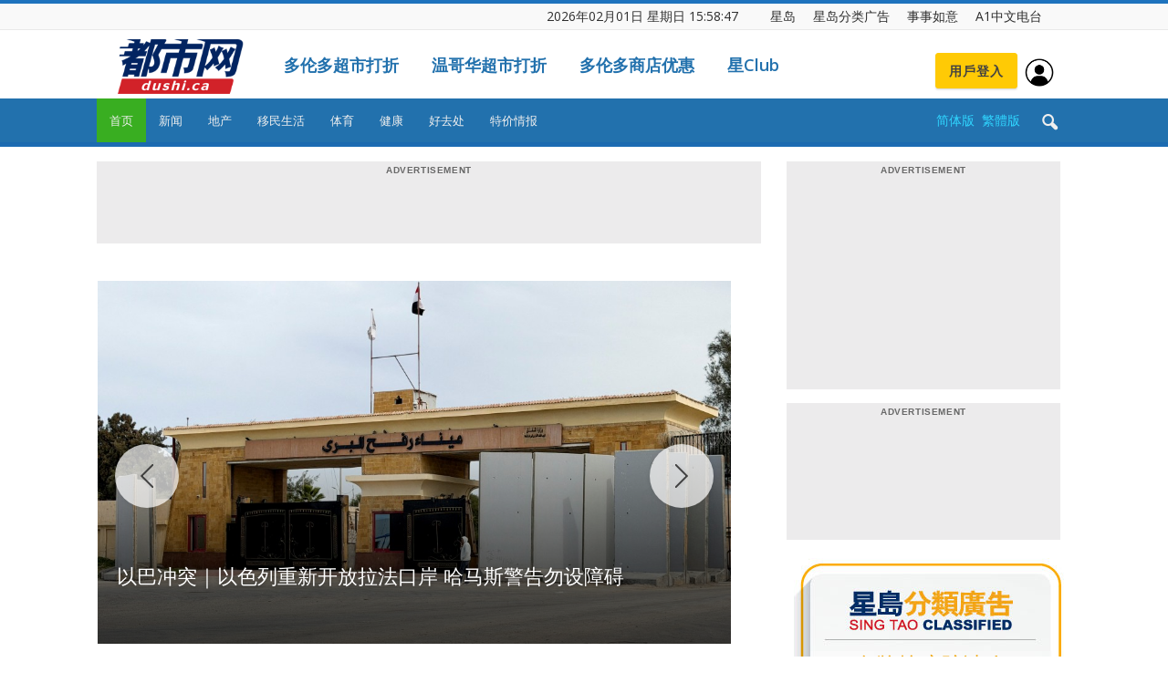

--- FILE ---
content_type: text/html; charset=UTF-8
request_url: https://dushi.singtao.ca/toronto/
body_size: 84432
content:
<!doctype html>
<html lang="zh-CN">
<head>
    <meta charset="UTF-8" />
    <meta name="viewport" content="width=device-width, initial-scale=1.0">
    <title>星岛加拿大都市网 多伦多</title>
    <link rel="pingback" href="http://dushi.singtao.ca/toronto/xmlrpc.php" />    
   
    
<meta name="robots" content="noindex">
<meta name="googlebot" content="noindex">


    <link rel="icon" type="image/png" href="https://dushi.singtao.ca/images/dushi_icon_16x16.png"><link rel="apple-touch-icon-precomposed" sizes="76x76" href="https://dushi.singtao.ca/images/dushi_icon_76x76.png"/><link rel="apple-touch-icon-precomposed" sizes="120x120" href="https://dushi.singtao.ca/images/dushi_icon_120x120.png"/><link rel="apple-touch-icon-precomposed" sizes="152x152" href="https://dushi.singtao.ca/images/dushi_icon_152x152.png"/><link rel="apple-touch-icon-precomposed" sizes="114x114" href="https://dushi.singtao.ca/images/dushi_icon_114x114.png"/><link rel="apple-touch-icon-precomposed" sizes="144x144" href="https://dushi.singtao.ca/images/dushi_icon_144x144.png"/><link rel='dns-prefetch' href='//fonts.googleapis.com' />
<link rel='dns-prefetch' href='//s.w.org' />
<link rel="alternate" type="application/rss+xml" title="星岛加拿大都市网 多伦多 &raquo; Feed" href="https://dushi.singtao.ca/toronto/feed/" />
<link rel='stylesheet' id='custom-style-css'  href='https://dushi.singtao.ca/toronto/wp-content/plugins/coyote-grid/shortcodes/css/grid-slide-style.css?ver=4.9.6' type='text/css' media='all' />
<style id='custom-style-inline-css' type='text/css'>
.coygrid-title-font-family{ font-family: inherit!important; }.coygrid-title-large, .coygrid-title-medium, .coygrid-title-small { font-weight: normal !important; letter-spacing: 0 !important; word-spacing: 0 !important; text-transform: inherit;  } .coygrid-subtitle-font-family{font-family: inherit!important; }.coygrid-border-all{ border: 1px solid #ffffff !important;}.coygrid-prev, .coygrid-next { border-radius: 35px !important;}
</style>
<link rel='stylesheet' id='widgetopts-styles-css'  href='https://dushi.singtao.ca/toronto/wp-content/plugins/widget-options/assets/css/widget-options.css' type='text/css' media='all' />
<link rel='stylesheet' id='wpba_front_end_styles-css'  href='https://dushi.singtao.ca/toronto/wp-content/plugins/wp-better-attachments/assets/css/wpba-frontend.css?ver=1.4.0' type='text/css' media='all' />
<link rel='stylesheet' id='google-fonts-style-css'  href='https://fonts.googleapis.com/css?family=Open+Sans%3A300italic%2C400%2C400italic%2C600%2C600italic%2C700%7CRoboto%3A300%2C400%2C400italic%2C500%2C500italic%2C700%2C900&#038;ver=4.9.6' type='text/css' media='all' />
<link rel='stylesheet' id='js_composer_front-css'  href='https://dushi.singtao.ca/toronto/wp-content/plugins/js_composer/assets/css/js_composer.min.css?ver=5.4.7' type='text/css' media='all' />
<link rel='stylesheet' id='td-theme-css'  href='https://dushi.singtao.ca/toronto/wp-content/themes/Newspaper/style.css?ver=7.7c' type='text/css' media='all' />
<link rel='stylesheet' id='td-theme-child-css'  href='https://dushi.singtao.ca/toronto/wp-content/themes/Newspaper-child/style.css?ver=7.7c' type='text/css' media='all' />
<link rel='stylesheet' id='td-theme-demo-style-css'  href='https://dushi.singtao.ca/toronto/wp-content/themes/Newspaper/includes/demos/magazine/demo_style.css?ver=7.7' type='text/css' media='all' />
<script type='text/javascript' src='https://dushi.singtao.ca/toronto/wp-includes/js/jquery/jquery.js?ver=1.12.4'></script>
<script type='text/javascript' src='https://dushi.singtao.ca/toronto/wp-includes/js/jquery/jquery-migrate.min.js?ver=1.4.1'></script>
<script type='text/javascript' src='https://dushi.singtao.ca/toronto/wp-content/plugins/img-mouseover/img-mouseover.js?ver=20110509'></script>
<link rel='https://api.w.org/' href='https://dushi.singtao.ca/toronto/wp-json/' />
<link rel="alternate" type="application/json+oembed" href="https://dushi.singtao.ca/toronto/wp-json/oembed/1.0/embed?url=http%3A%2F%2Fdushi.singtao.ca%2Ftoronto%2F" />
<link rel="alternate" type="text/xml+oembed" href="https://dushi.singtao.ca/toronto/wp-json/oembed/1.0/embed?url=http%3A%2F%2Fdushi.singtao.ca%2Ftoronto%2F&#038;format=xml" />
<!--[if lt IE 9]><script src="https://html5shim.googlecode.com/svn/trunk/html5.js"></script><![endif]-->
    <meta name="generator" content="Powered by WPBakery Page Builder - drag and drop page builder for WordPress."/>
<!--[if lte IE 9]><link rel="stylesheet" type="text/css" href="https://dushi.singtao.ca/toronto/wp-content/plugins/js_composer/assets/css/vc_lte_ie9.min.css" media="screen"><![endif]-->
<!-- JS generated by theme -->

<script>
    
    

	    var tdBlocksArray = []; //here we store all the items for the current page

	    //td_block class - each ajax block uses a object of this class for requests
	    function tdBlock() {
		    this.id = '';
		    this.block_type = 1; //block type id (1-234 etc)
		    this.atts = '';
		    this.td_column_number = '';
		    this.td_current_page = 1; //
		    this.post_count = 0; //from wp
		    this.found_posts = 0; //from wp
		    this.max_num_pages = 0; //from wp
		    this.td_filter_value = ''; //current live filter value
		    this.is_ajax_running = false;
		    this.td_user_action = ''; // load more or infinite loader (used by the animation)
		    this.header_color = '';
		    this.ajax_pagination_infinite_stop = ''; //show load more at page x
	    }


        // td_js_generator - mini detector
        (function(){
            var htmlTag = document.getElementsByTagName("html")[0];

            if ( navigator.userAgent.indexOf("MSIE 10.0") > -1 ) {
                htmlTag.className += ' ie10';
            }

            if ( !!navigator.userAgent.match(/Trident.*rv\:11\./) ) {
                htmlTag.className += ' ie11';
            }

            if ( /(iPad|iPhone|iPod)/g.test(navigator.userAgent) ) {
                htmlTag.className += ' td-md-is-ios';
            }

            var user_agent = navigator.userAgent.toLowerCase();
            if ( user_agent.indexOf("android") > -1 ) {
                htmlTag.className += ' td-md-is-android';
            }

            if ( -1 !== navigator.userAgent.indexOf('Mac OS X')  ) {
                htmlTag.className += ' td-md-is-os-x';
            }

            if ( /chrom(e|ium)/.test(navigator.userAgent.toLowerCase()) ) {
               htmlTag.className += ' td-md-is-chrome';
            }

            if ( -1 !== navigator.userAgent.indexOf('Firefox') ) {
                htmlTag.className += ' td-md-is-firefox';
            }

            if ( -1 !== navigator.userAgent.indexOf('Safari') && -1 === navigator.userAgent.indexOf('Chrome') ) {
                htmlTag.className += ' td-md-is-safari';
            }

            if( -1 !== navigator.userAgent.indexOf('IEMobile') ){
                htmlTag.className += ' td-md-is-iemobile';
            }

        })();




        var tdLocalCache = {};

        ( function () {
            "use strict";

            tdLocalCache = {
                data: {},
                remove: function (resource_id) {
                    delete tdLocalCache.data[resource_id];
                },
                exist: function (resource_id) {
                    return tdLocalCache.data.hasOwnProperty(resource_id) && tdLocalCache.data[resource_id] !== null;
                },
                get: function (resource_id) {
                    return tdLocalCache.data[resource_id];
                },
                set: function (resource_id, cachedData) {
                    tdLocalCache.remove(resource_id);
                    tdLocalCache.data[resource_id] = cachedData;
                }
            };
        })();

    
    
var td_viewport_interval_list=[{"limitBottom":767,"sidebarWidth":228},{"limitBottom":1018,"sidebarWidth":300},{"limitBottom":1140,"sidebarWidth":324}];
var td_animation_stack_effect="type0";
var tds_animation_stack=true;
var td_animation_stack_specific_selectors=".entry-thumb, img";
var td_animation_stack_general_selectors=".td-animation-stack img, .post img";
var td_ajax_url="http:\/\/dushi.singtao.ca\/toronto\/wp-admin\/admin-ajax.php?td_theme_name=Newspaper&v=7.7";
var td_get_template_directory_uri="http:\/\/dushi.singtao.ca\/toronto\/wp-content\/themes\/Newspaper";
var tds_snap_menu="";
var tds_logo_on_sticky="";
var tds_header_style="";
var td_please_wait="Please wait...";
var td_email_user_pass_incorrect="User or password incorrect!";
var td_email_user_incorrect="Email or username incorrect!";
var td_email_incorrect="Email incorrect!";
var tds_more_articles_on_post_enable="";
var tds_more_articles_on_post_time_to_wait="";
var tds_more_articles_on_post_pages_distance_from_top=0;
var tds_theme_color_site_wide="#1e73be";
var tds_smart_sidebar="enabled";
var tdThemeName="Newspaper";
var td_magnific_popup_translation_tPrev="Previous (Left arrow key)";
var td_magnific_popup_translation_tNext="Next (Right arrow key)";
var td_magnific_popup_translation_tCounter="%curr% of %total%";
var td_magnific_popup_translation_ajax_tError="The content from %url% could not be loaded.";
var td_magnific_popup_translation_image_tError="The image #%curr% could not be loaded.";
var td_ad_background_click_link="";
var td_ad_background_click_target="";
</script>


<!-- Header style compiled by theme -->

<style>
    
.td-header-wrap .black-menu .sf-menu > .current-menu-item > a,
    .td-header-wrap .black-menu .sf-menu > .current-menu-ancestor > a,
    .td-header-wrap .black-menu .sf-menu > .current-category-ancestor > a,
    .td-header-wrap .black-menu .sf-menu > li > a:hover,
    .td-header-wrap .black-menu .sf-menu > .sfHover > a,
    .td-header-style-12 .td-header-menu-wrap-full,
    .sf-menu > .current-menu-item > a:after,
    .sf-menu > .current-menu-ancestor > a:after,
    .sf-menu > .current-category-ancestor > a:after,
    .sf-menu > li:hover > a:after,
    .sf-menu > .sfHover > a:after,
    .sf-menu ul .td-menu-item > a:hover,
    .sf-menu ul .sfHover > a,
    .sf-menu ul .current-menu-ancestor > a,
    .sf-menu ul .current-category-ancestor > a,
    .sf-menu ul .current-menu-item > a,
    .td-header-style-12 .td-affix,
    .header-search-wrap .td-drop-down-search:after,
    .header-search-wrap .td-drop-down-search .btn:hover,
    input[type=submit]:hover,
    .td-read-more a,
    .td-post-category:hover,
    .td-grid-style-1.td-hover-1 .td-big-grid-post:hover .td-post-category,
    .td-grid-style-5.td-hover-1 .td-big-grid-post:hover .td-post-category,
    .td_top_authors .td-active .td-author-post-count,
    .td_top_authors .td-active .td-author-comments-count,
    .td_top_authors .td_mod_wrap:hover .td-author-post-count,
    .td_top_authors .td_mod_wrap:hover .td-author-comments-count,
    .td-404-sub-sub-title a:hover,
    .td-search-form-widget .wpb_button:hover,
    .td-rating-bar-wrap div,
    .td_category_template_3 .td-current-sub-category,
    .dropcap,
    .td_wrapper_video_playlist .td_video_controls_playlist_wrapper,
    .wpb_default,
    .wpb_default:hover,
    .td-left-smart-list:hover,
    .td-right-smart-list:hover,
    .woocommerce-checkout .woocommerce input.button:hover,
    .woocommerce-page .woocommerce a.button:hover,
    .woocommerce-account div.woocommerce .button:hover,
    #bbpress-forums button:hover,
    .bbp_widget_login .button:hover,
    .td-footer-wrapper .td-post-category,
    .td-footer-wrapper .widget_product_search input[type="submit"]:hover,
    .woocommerce .product a.button:hover,
    .woocommerce .product #respond input#submit:hover,
    .woocommerce .checkout input#place_order:hover,
    .woocommerce .woocommerce.widget .button:hover,
    .single-product .product .summary .cart .button:hover,
    .woocommerce-cart .woocommerce table.cart .button:hover,
    .woocommerce-cart .woocommerce .shipping-calculator-form .button:hover,
    .td-next-prev-wrap a:hover,
    .td-load-more-wrap a:hover,
    .td-post-small-box a:hover,
    .page-nav .current,
    .page-nav:first-child > div,
    .td_category_template_8 .td-category-header .td-category a.td-current-sub-category,
    .td_category_template_4 .td-category-siblings .td-category a:hover,
    #bbpress-forums .bbp-pagination .current,
    #bbpress-forums #bbp-single-user-details #bbp-user-navigation li.current a,
    .td-theme-slider:hover .slide-meta-cat a,
    a.vc_btn-black:hover,
    .td-trending-now-wrapper:hover .td-trending-now-title,
    .td-scroll-up,
    .td-smart-list-button:hover,
    .td-weather-information:before,
    .td-weather-week:before,
    .td_block_exchange .td-exchange-header:before,
    .td_block_big_grid_9.td-grid-style-1 .td-post-category,
    .td_block_big_grid_9.td-grid-style-5 .td-post-category,
    .td-grid-style-6.td-hover-1 .td-module-thumb:after,
    .td-pulldown-syle-2 .td-subcat-dropdown ul:after,
    .td_block_template_9 .td-block-title:after,
    .td_block_template_15 .td-block-title:before,
    .global-block-template-3 .td-related-title .td-cur-simple-item,
    .global-block-template-4 .td-related-title .td-cur-simple-item,
    .global-block-template-9 .td-related-title .td-cur-simple-item:after {
        background-color: #1e73be;
    }

    .global-block-template-4 .td-related-title .td-cur-simple-item:before {
        border-color: #1e73be transparent transparent transparent;
    }

    .woocommerce .woocommerce-message .button:hover,
    .woocommerce .woocommerce-error .button:hover,
    .woocommerce .woocommerce-info .button:hover {
        background-color: #1e73be !important;
    }

    .woocommerce .product .onsale,
    .woocommerce.widget .ui-slider .ui-slider-handle {
        background: none #1e73be;
    }

    .woocommerce.widget.widget_layered_nav_filters ul li a {
        background: none repeat scroll 0 0 #1e73be !important;
    }

    a,
    cite a:hover,
    .td_mega_menu_sub_cats .cur-sub-cat,
    .td-mega-span h3 a:hover,
    .td_mod_mega_menu:hover .entry-title a,
    .header-search-wrap .result-msg a:hover,
    .top-header-menu li a:hover,
    .top-header-menu .current-menu-item > a,
    .top-header-menu .current-menu-ancestor > a,
    .top-header-menu .current-category-ancestor > a,
    .td-social-icon-wrap > a:hover,
    .td-header-sp-top-widget .td-social-icon-wrap a:hover,
    .td-page-content blockquote p,
    .td-post-content blockquote p,
    .mce-content-body blockquote p,
    .comment-content blockquote p,
    .wpb_text_column blockquote p,
    .td_block_text_with_title blockquote p,
    #.td_module_wrap:hover .entry-title a,
    .td-subcat-filter .td-subcat-list a:hover,
    .td-subcat-filter .td-subcat-dropdown a:hover,
    .td_quote_on_blocks,
    .dropcap2,
    .dropcap3,
    .td_top_authors .td-active .td-authors-name a,
    .td_top_authors .td_mod_wrap:hover .td-authors-name a,
    .td-post-next-prev-content a:hover,
    .author-box-wrap .td-author-social a:hover,
    .td-author-name a:hover,
    .td-author-url a:hover,
    .td_mod_related_posts:hover h3 > a,
    .td-post-template-11 .td-related-title .td-related-left:hover,
    .td-post-template-11 .td-related-title .td-related-right:hover,
    .td-post-template-11 .td-related-title .td-cur-simple-item,
    .td-post-template-11 .td_block_related_posts .td-next-prev-wrap a:hover,
    .comment-reply-link:hover,
    .logged-in-as a:hover,
    #cancel-comment-reply-link:hover,
    .td-search-query,
    .td-category-header .td-pulldown-category-filter-link:hover,
    .td-category-siblings .td-subcat-dropdown a:hover,
    .td-category-siblings .td-subcat-dropdown a.td-current-sub-category,
    .widget a:hover,
    .archive .widget_archive .current,
    .archive .widget_archive .current a,
    .widget_calendar tfoot a:hover,
    .woocommerce a.added_to_cart:hover,
    #bbpress-forums li.bbp-header .bbp-reply-content span a:hover,
    #bbpress-forums .bbp-forum-freshness a:hover,
    #bbpress-forums .bbp-topic-freshness a:hover,
    #bbpress-forums .bbp-forums-list li a:hover,
    #bbpress-forums .bbp-forum-title:hover,
    #bbpress-forums .bbp-topic-permalink:hover,
    #bbpress-forums .bbp-topic-started-by a:hover,
    #bbpress-forums .bbp-topic-started-in a:hover,
    #bbpress-forums .bbp-body .super-sticky li.bbp-topic-title .bbp-topic-permalink,
    #bbpress-forums .bbp-body .sticky li.bbp-topic-title .bbp-topic-permalink,
    .widget_display_replies .bbp-author-name,
    .widget_display_topics .bbp-author-name,
    .footer-text-wrap .footer-email-wrap a,
    .td-subfooter-menu li a:hover,
    .footer-social-wrap a:hover,
    a.vc_btn-black:hover,
    .td-smart-list-dropdown-wrap .td-smart-list-button:hover,
    .td_module_17 .td-read-more a:hover,
    .td_module_18 .td-read-more a:hover,
    .td_module_19 .td-post-author-name a:hover,
    .td-instagram-user a,
    .td-pulldown-syle-2 .td-subcat-dropdown:hover .td-subcat-more span,
    .td-pulldown-syle-2 .td-subcat-dropdown:hover .td-subcat-more i,
    .td-pulldown-syle-3 .td-subcat-dropdown:hover .td-subcat-more span,
    .td-pulldown-syle-3 .td-subcat-dropdown:hover .td-subcat-more i,
    .td-block-title-wrap .td-wrapper-pulldown-filter .td-pulldown-filter-display-option:hover,
    .td-block-title-wrap .td-wrapper-pulldown-filter .td-pulldown-filter-display-option:hover i,
    .td-block-title-wrap .td-wrapper-pulldown-filter .td-pulldown-filter-link:hover,
    .td-block-title-wrap .td-wrapper-pulldown-filter .td-pulldown-filter-item .td-cur-simple-item,
    .global-block-template-2 .td-related-title .td-cur-simple-item,
    .global-block-template-5 .td-related-title .td-cur-simple-item,
    .global-block-template-6 .td-related-title .td-cur-simple-item,
    .global-block-template-7 .td-related-title .td-cur-simple-item,
    .global-block-template-8 .td-related-title .td-cur-simple-item,
    .global-block-template-9 .td-related-title .td-cur-simple-item,
    .global-block-template-10 .td-related-title .td-cur-simple-item,
    .global-block-template-11 .td-related-title .td-cur-simple-item,
    .global-block-template-12 .td-related-title .td-cur-simple-item,
    .global-block-template-13 .td-related-title .td-cur-simple-item,
    .global-block-template-14 .td-related-title .td-cur-simple-item,
    .global-block-template-15 .td-related-title .td-cur-simple-item,
    .global-block-template-16 .td-related-title .td-cur-simple-item,
    .global-block-template-17 .td-related-title .td-cur-simple-item {
        color: #1e73be;
    }

    a.vc_btn-black.vc_btn_square_outlined:hover,
    a.vc_btn-black.vc_btn_outlined:hover,
    .td-mega-menu-page .wpb_content_element ul li a:hover {
        color: #1e73be !important;
    }

    .td-next-prev-wrap a:hover,
    .td-load-more-wrap a:hover,
    .td-post-small-box a:hover,
    .page-nav .current,
    .page-nav:first-child > div,
    .td_category_template_8 .td-category-header .td-category a.td-current-sub-category,
    .td_category_template_4 .td-category-siblings .td-category a:hover,
    #bbpress-forums .bbp-pagination .current,
    .post .td_quote_box,
    .page .td_quote_box,
    a.vc_btn-black:hover,
    .td_block_template_5 .td-block-title > * {
        border-color: #1e73be;
    }

    .td_wrapper_video_playlist .td_video_currently_playing:after {
        border-color: #1e73be !important;
    }

    .header-search-wrap .td-drop-down-search:before {
        border-color: transparent transparent #1e73be transparent;
    }

    .block-title > span,
    .block-title > a,
    .block-title > label,
    .widgettitle,
    .widgettitle:after,
    .td-trending-now-title,
    .td-trending-now-wrapper:hover .td-trending-now-title,
    .wpb_tabs li.ui-tabs-active a,
    .wpb_tabs li:hover a,
    .vc_tta-container .vc_tta-color-grey.vc_tta-tabs-position-top.vc_tta-style-classic .vc_tta-tabs-container .vc_tta-tab.vc_active > a,
    .vc_tta-container .vc_tta-color-grey.vc_tta-tabs-position-top.vc_tta-style-classic .vc_tta-tabs-container .vc_tta-tab:hover > a,
    .td_block_template_1 .td-related-title .td-cur-simple-item,
    .woocommerce .product .products h2,
    .td-subcat-filter .td-subcat-dropdown:hover .td-subcat-more {
    	background-color: #1e73be;
    }

    .woocommerce div.product .woocommerce-tabs ul.tabs li.active {
    	background-color: #1e73be !important;
    }

    .block-title,
    .td_block_template_1 .td-related-title,
    .wpb_tabs .wpb_tabs_nav,
    .vc_tta-container .vc_tta-color-grey.vc_tta-tabs-position-top.vc_tta-style-classic .vc_tta-tabs-container,
    .woocommerce div.product .woocommerce-tabs ul.tabs:before {
        border-color: #1e73be;
    }
    .td_block_wrap .td-subcat-item a.td-cur-simple-item {
	    color: #1e73be;
	}


    
    .td-grid-style-4 .entry-title
    {
        background-color: rgba(30, 115, 190, 0.7);
    }

    
    .td-theme-wrap .block-title > span,
    .td-theme-wrap .block-title > span > a,
    .td-theme-wrap .widget_rss .block-title .rsswidget,
    .td-theme-wrap .block-title > a,
    .widgettitle,
    .widgettitle > a,
    .td-trending-now-title,
    .wpb_tabs li.ui-tabs-active a,
    .wpb_tabs li:hover a,
    .vc_tta-container .vc_tta-color-grey.vc_tta-tabs-position-top.vc_tta-style-classic .vc_tta-tabs-container .vc_tta-tab.vc_active > a,
    .vc_tta-container .vc_tta-color-grey.vc_tta-tabs-position-top.vc_tta-style-classic .vc_tta-tabs-container .vc_tta-tab:hover > a,
    .td-related-title .td-cur-simple-item,
    .woocommerce div.product .woocommerce-tabs ul.tabs li.active,
    .woocommerce .product .products h2,
    .td-theme-wrap .td_block_template_2 .td-block-title > *,
    .td-theme-wrap .td_block_template_3 .td-block-title > *,
    .td-theme-wrap .td_block_template_4 .td-block-title > *,
    .td-theme-wrap .td_block_template_5 .td-block-title > *,
    .td-theme-wrap .td_block_template_6 .td-block-title > *,
    .td-theme-wrap .td_block_template_6 .td-block-title:before,
    .td-theme-wrap .td_block_template_7 .td-block-title > *,
    .td-theme-wrap .td_block_template_8 .td-block-title > *,
    .td-theme-wrap .td_block_template_9 .td-block-title > *,
    .td-theme-wrap .td_block_template_10 .td-block-title > *,
    .td-theme-wrap .td_block_template_11 .td-block-title > *,
    .td-theme-wrap .td_block_template_12 .td-block-title > *,
    .td-theme-wrap .td_block_template_13 .td-block-title > span,
    .td-theme-wrap .td_block_template_13 .td-block-title > a,
    .td-theme-wrap .td_block_template_14 .td-block-title > *,
    .td-theme-wrap .td_block_template_14 .td-block-title-wrap .td-wrapper-pulldown-filter .td-pulldown-filter-display-option,
    .td-theme-wrap .td_block_template_14 .td-block-title-wrap .td-wrapper-pulldown-filter .td-pulldown-filter-display-option i,
    .td-theme-wrap .td_block_template_14 .td-block-title-wrap .td-wrapper-pulldown-filter .td-pulldown-filter-display-option:hover,
    .td-theme-wrap .td_block_template_14 .td-block-title-wrap .td-wrapper-pulldown-filter .td-pulldown-filter-display-option:hover i,
    .td-theme-wrap .td_block_template_15 .td-block-title > *,
    .td-theme-wrap .td_block_template_15 .td-block-title-wrap .td-wrapper-pulldown-filter,
    .td-theme-wrap .td_block_template_15 .td-block-title-wrap .td-wrapper-pulldown-filter i,
    .td-theme-wrap .td_block_template_16 .td-block-title > *,
    .td-theme-wrap .td_block_template_17 .td-block-title > * {
    	color: #222222;
    }


    
    .td-header-wrap .td-header-top-menu-full,
    .td-header-wrap .top-header-menu .sub-menu {
        background-color: #f9f9f9;
    }
    .td-header-style-8 .td-header-top-menu-full {
        background-color: transparent;
    }
    .td-header-style-8 .td-header-top-menu-full .td-header-top-menu {
        background-color: #f9f9f9;
        padding-left: 15px;
        padding-right: 15px;
    }

    .td-header-wrap .td-header-top-menu-full .td-header-top-menu,
    .td-header-wrap .td-header-top-menu-full {
        border-bottom: none;
    }


    
    .td-header-top-menu,
    .td-header-top-menu a,
    .td-header-wrap .td-header-top-menu-full .td-header-top-menu,
    .td-header-wrap .td-header-top-menu-full a,
    .td-header-style-8 .td-header-top-menu,
    .td-header-style-8 .td-header-top-menu a {
        color: #2f2f2f;
    }

    
    .top-header-menu .current-menu-item > a,
    .top-header-menu .current-menu-ancestor > a,
    .top-header-menu .current-category-ancestor > a,
    .top-header-menu li a:hover {
        color: #009688;
    }

    
    .td-header-wrap .td-header-sp-top-widget .td-icon-font {
        color: #2f2f2f;
    }

    
    .td-header-wrap .td-header-sp-top-widget i.td-icon-font:hover {
        color: #009688;
    }


    
    .td-header-wrap .td-header-menu-wrap-full,
    .sf-menu > .current-menu-ancestor > a,
    .sf-menu > .current-category-ancestor > a,
    .td-header-menu-wrap.td-affix,
    .td-header-style-3 .td-header-main-menu,
    .td-header-style-3 .td-affix .td-header-main-menu,
    .td-header-style-4 .td-header-main-menu,
    .td-header-style-4 .td-affix .td-header-main-menu,
    .td-header-style-8 .td-header-menu-wrap.td-affix,
    .td-header-style-8 .td-header-top-menu-full {
		background-color: #2271ad;
    }


    .td-boxed-layout .td-header-style-3 .td-header-menu-wrap,
    .td-boxed-layout .td-header-style-4 .td-header-menu-wrap {
    	background-color: #2271ad !important;
    }


    @media (min-width: 1019px) {
        .td-header-style-1 .td-header-sp-recs,
        .td-header-style-1 .td-header-sp-logo {
            margin-bottom: 28px;
        }
    }

    @media (min-width: 768px) and (max-width: 1018px) {
        .td-header-style-1 .td-header-sp-recs,
        .td-header-style-1 .td-header-sp-logo {
            margin-bottom: 14px;
        }
    }

    .td-header-style-7 .td-header-top-menu {
        border-bottom: none;
    }


    
    .sf-menu ul .td-menu-item > a:hover,
    .sf-menu ul .sfHover > a,
    .sf-menu ul .current-menu-ancestor > a,
    .sf-menu ul .current-category-ancestor > a,
    .sf-menu ul .current-menu-item > a,
    .sf-menu > .current-menu-item > a:after,
    .sf-menu > .current-menu-ancestor > a:after,
    .sf-menu > .current-category-ancestor > a:after,
    .sf-menu > li:hover > a:after,
    .sf-menu > .sfHover > a:after,
    .td_block_mega_menu .td-next-prev-wrap a:hover,
    .td-mega-span .td-post-category:hover,
    .td-header-wrap .black-menu .sf-menu > li > a:hover,
    .td-header-wrap .black-menu .sf-menu > .current-menu-ancestor > a,
    .td-header-wrap .black-menu .sf-menu > .sfHover > a,
    .header-search-wrap .td-drop-down-search:after,
    .header-search-wrap .td-drop-down-search .btn:hover,
    .td-header-wrap .black-menu .sf-menu > .current-menu-item > a,
    .td-header-wrap .black-menu .sf-menu > .current-menu-ancestor > a,
    .td-header-wrap .black-menu .sf-menu > .current-category-ancestor > a {
        background-color: #39ae21;
    }


    .td_block_mega_menu .td-next-prev-wrap a:hover {
        border-color: #39ae21;
    }

    .header-search-wrap .td-drop-down-search:before {
        border-color: transparent transparent #39ae21 transparent;
    }

    .td_mega_menu_sub_cats .cur-sub-cat,
    .td_mod_mega_menu:hover .entry-title a {
        color: #39ae21;
    }


    
    .td-header-wrap .td-header-menu-wrap .sf-menu > li > a,
    .td-header-wrap .header-search-wrap .td-icon-search {
        color: #efefef;
    }


    
    @media (max-width: 767px) {
        body .td-header-wrap .td-header-main-menu {
            background-color: #1e73be !important;
        }
    }


    
    .td-menu-background:before,
    .td-search-background:before {
        background: #458470;
        background: -moz-linear-gradient(top, #458470 0%, #128199 100%);
        background: -webkit-gradient(left top, left bottom, color-stop(0%, #458470), color-stop(100%, #128199));
        background: -webkit-linear-gradient(top, #458470 0%, #128199 100%);
        background: -o-linear-gradient(top, #458470 0%, @mobileu_gradient_two_mob 100%);
        background: -ms-linear-gradient(top, #458470 0%, #128199 100%);
        background: linear-gradient(to bottom, #458470 0%, #128199 100%);
        filter: progid:DXImageTransform.Microsoft.gradient( startColorstr='#458470', endColorstr='#128199', GradientType=0 );
    }

    
    .td-mobile-content .current-menu-item > a,
    .td-mobile-content .current-menu-ancestor > a,
    .td-mobile-content .current-category-ancestor > a,
    #td-mobile-nav .td-menu-login-section a:hover,
    #td-mobile-nav .td-register-section a:hover,
    #td-mobile-nav .td-menu-socials-wrap a:hover i,
    .td-search-close a:hover i {
        color: #e9ed6c;
    }

    
    .td-footer-wrapper,
    .td-footer-wrapper .td_block_template_7 .td-block-title > *,
    .td-footer-wrapper .td_block_template_17 .td-block-title,
    .td-footer-wrapper .td-block-title-wrap .td-wrapper-pulldown-filter {
        background-color: #2271ad;
    }

    
    .td-footer-wrapper::before {
        background-size: 100% auto;
    }

    
    .td-footer-wrapper::before {
        opacity: 0.15;
    }



    
    .top-header-menu > li > a,
    .td-weather-top-widget .td-weather-now .td-big-degrees,
    .td-weather-top-widget .td-weather-header .td-weather-city,
    .td-header-sp-top-menu .td_data_time {
        font-size:14px;
	line-height:27px;
	
    }
    
    ul.sf-menu > .td-menu-item > a {
        font-size:13px;
	font-weight:normal;
	text-transform:none;
	
    }
    
    .block-title > span,
    .block-title > a,
    .widgettitle,
    .td-trending-now-title,
    .wpb_tabs li a,
    .vc_tta-container .vc_tta-color-grey.vc_tta-tabs-position-top.vc_tta-style-classic .vc_tta-tabs-container .vc_tta-tab > a,
    .td-theme-wrap .td-related-title a,
    .woocommerce div.product .woocommerce-tabs ul.tabs li a,
    .woocommerce .product .products h2,
    .td-theme-wrap .td-block-title {
        font-size:18px;
	font-weight:bold;
	text-transform:uppercase;
	
    }
    
    .td_module_8 .td-module-title {
    	font-size:16px;
	font-weight:normal;
	
    }
    
    .td-post-content p,
    .td-post-content {
        font-size:16px;
	line-height:28px;
	
    }
    
    .top-header-menu > li,
    .td-header-sp-top-menu,
    #td-outer-wrap .td-header-sp-top-widget {
        line-height: 27px;
    }



/* Style generated by theme for demo: magazine */

.td-magazine .td-header-style-1 .td-header-gradient::before,
		.td-magazine .td-header-style-1 .td-mega-span .td-post-category:hover,
		.td-magazine .td-header-style-1 .header-search-wrap .td-drop-down-search::after {
			background-color: #1e73be;
		}

		.td-magazine .td-header-style-1 .td_mod_mega_menu:hover .entry-title a,
		.td-magazine .td-header-style-1 .td_mega_menu_sub_cats .cur-sub-cat,
		.td-magazine .vc_tta-container .vc_tta-color-grey.vc_tta-tabs-position-top.vc_tta-style-classic .vc_tta-tabs-container .vc_tta-tab.vc_active > a,
		.td-magazine .vc_tta-container .vc_tta-color-grey.vc_tta-tabs-position-top.vc_tta-style-classic .vc_tta-tabs-container .vc_tta-tab:hover > a,
		.td-magazine .td-related-title .td-cur-simple-item {
			color: #1e73be;
		}

		.td-magazine .td-header-style-1 .header-search-wrap .td-drop-down-search::before {
			border-color: transparent transparent #1e73be;
		}

		.td-magazine .td-header-style-1 .td-header-top-menu-full {
			border-top-color: #1e73be;
		}
</style>

<style type="text/css" data-type="vc_custom-css">.td-header-wrap {
position: relative;
z-index: 2000;
/* max-width: 1068px; */
/* max-width: 1270px; */
margin:0 auto;
}</style><style type="text/css" data-type="vc_shortcodes-custom-css">.vc_custom_1584020371161{margin-bottom: -20px !important;}.vc_custom_1548260476889{margin-bottom: -30px !important;padding-top: 30px !important;}.vc_custom_1747859939520{padding-top: 15px !important;}.vc_custom_1747238814283{padding-top: 15px !important;}.vc_custom_1551193600605{padding-bottom: 15px !important;}.vc_custom_1745617378055{padding-top: 20px !important;}.vc_custom_1745617300158{padding-bottom: 10px !important;}.vc_custom_1747244318747{padding-top: 20px !important;}.vc_custom_1745617521869{padding-bottom: 10px !important;}.vc_custom_1747244864027{padding-top: 20px !important;}.vc_custom_1551204215096{padding-bottom: 10px !important;}.vc_custom_1492810385852{padding-top: 20px !important;}.vc_custom_1551204248831{padding-bottom: 10px !important;}.vc_custom_1579808262008{margin-bottom: -60px !important;}.vc_custom_1745617905982{margin-bottom: -25px !important;}.vc_custom_1745617923372{margin-bottom: -25px !important;}.vc_custom_1745617937621{margin-top: -20px !important;margin-bottom: -25px !important;}.vc_custom_1747406751600{padding-bottom: 20px !important;}.vc_custom_1745617954846{margin-bottom: -25px !important;}.vc_custom_1753995186777{margin-bottom: -25px !important;}.vc_custom_1745617985237{margin-bottom: -25px !important;}.vc_custom_1753995199097{margin-bottom: -25px !important;}.vc_custom_1548343230935{margin-bottom: -25px !important;}.vc_custom_1753995213398{margin-bottom: -25px !important;}.vc_custom_1745618004045{margin-bottom: -25px !important;}.vc_custom_1753995226167{margin-bottom: -25px !important;}.vc_custom_1745618022173{margin-bottom: -25px !important;}.vc_custom_1745618061461{padding-top: 15px !important;}.vc_custom_1492805668635{padding-bottom: 10px !important;}</style><noscript><style type="text/css"> .wpb_animate_when_almost_visible { opacity: 1; }</style></noscript>    <!--  time: 2017-04-13 1900 -->
<style type="text/css" media="screen"> 
</style>

<script type="text/javascript">
	//tablet use desktop view
	if (screen.width >= 480) { 
		var viewport = document.querySelector("meta[name=viewport]");
		var current_scale = screen.width / 1068;
		viewport.setAttribute('content', 'width=1068, initial-scale='+current_scale.toFixed(2));
	}
</script>

<!-- Mobile devices detect -->
<script type="text/javascript">
var isMobile = {
    Android: function() {
        return navigator.userAgent.match(/Android/i);
    },
    BlackBerry: function() {
        return navigator.userAgent.match(/BlackBerry/i);
    },
    iOS: function() {
        return navigator.userAgent.match(/iPhone|iPad|iPod/i);
    },
    Opera: function() {
        return navigator.userAgent.match(/Opera Mini/i);
    },
    Windows: function() {
        return navigator.userAgent.match(/IEMobile/i);
    },
    any: function() {
        return (isMobile.Android() || isMobile.BlackBerry() || isMobile.iOS() || isMobile.Opera() || isMobile.Windows());
    }
};
</script>
<!-- End Mobile devices detect -->

<style type="text/css" media="screen">
.flyer_container {
    font-size: 0; /*fix white space*/
	max-width:1068px;
	margin:0 auto;
	padding-bottom:10px;
}
.flyer_container > div {
    font-size: 16px; /*reset font size*/
    display: inline-block;
    vertical-align: top;
    width: 33.33%;
    border: 0px solid red;
    box-sizing: border-box;
    text-align: center;
}
@media (max-width: 480px) { /*breakpoint*/
    .flyer_container > div {
        display: block;
        width: 100%;
    }
}
</style>

<!-- Membership login widget script -->
<script>
    (function (i, s, o, g) {
        a = s.createElement(o), m = s.getElementsByTagName(o)[0];
        a.async = 1; a.src = g; m.parentNode.insertBefore(a, m);
    })(window, document, 'script', 'https://accounts.singtao.ca/api/scripts/ait-auth-widget?lang=zh-tw');

    function ait_auth_callback() {
        ait_auth.init({ domain: 'dushi.singtao.ca' })
    }
</script>

<script type="text/javascript">
  var browse_id = 'not_set';
  var decodedCookie = decodeURIComponent(document.cookie);
  var ca = decodedCookie.split(';');
  for(var i = 0; i <ca.length; i++) {
    var c = ca[i];
    while (c.charAt(0) == ' ') {
      c = c.substring(1);
    }
    if (c.indexOf('aituserguid') == 0) {
      browse_id = c.substring(name.length, c.length).replace('aituserguid={ "id":"','').replace('" }','');
    } else {
		if (c.indexOf('guid') == 0) {
		  browse_id = c.substring(name.length, c.length).replace('guid={ "id":"','').replace('" }','');
		}		
	}
  }

    // device detection	
    var dataLayer_product = 'dushi_desktop';
    if(/(android|bb\d+|meego).+mobile|avantgo|bada\/|blackberry|blazer|compal|elaine|fennec|hiptop|iemobile|ip(hone|od)|ipad|iris|kindle|Android|Silk|lge |maemo|midp|mmp|netfront|opera m(ob|in)i|palm( os)?|phone|p(ixi|re)\/|plucker|pocket|psp|series(4|6)0|symbian|treo|up\.(browser|link)|vodafone|wap|windows (ce|phone)|xda|xiino/i.test(navigator.userAgent) 
        || /1207|6310|6590|3gso|4thp|50[1-6]i|770s|802s|a wa|abac|ac(er|oo|s\-)|ai(ko|rn)|al(av|ca|co)|amoi|an(ex|ny|yw)|aptu|ar(ch|go)|as(te|us)|attw|au(di|\-m|r |s )|avan|be(ck|ll|nq)|bi(lb|rd)|bl(ac|az)|br(e|v)w|bumb|bw\-(n|u)|c55\/|capi|ccwa|cdm\-|cell|chtm|cldc|cmd\-|co(mp|nd)|craw|da(it|ll|ng)|dbte|dc\-s|devi|dica|dmob|do(c|p)o|ds(12|\-d)|el(49|ai)|em(l2|ul)|er(ic|k0)|esl8|ez([4-7]0|os|wa|ze)|fetc|fly(\-|_)|g1 u|g560|gene|gf\-5|g\-mo|go(\.w|od)|gr(ad|un)|haie|hcit|hd\-(m|p|t)|hei\-|hi(pt|ta)|hp( i|ip)|hs\-c|ht(c(\-| |_|a|g|p|s|t)|tp)|hu(aw|tc)|i\-(20|go|ma)|i230|iac( |\-|\/)|ibro|idea|ig01|ikom|im1k|inno|ipaq|iris|ja(t|v)a|jbro|jemu|jigs|kddi|keji|kgt( |\/)|klon|kpt |kwc\-|kyo(c|k)|le(no|xi)|lg( g|\/(k|l|u)|50|54|\-[a-w])|libw|lynx|m1\-w|m3ga|m50\/|ma(te|ui|xo)|mc(01|21|ca)|m\-cr|me(rc|ri)|mi(o8|oa|ts)|mmef|mo(01|02|bi|de|do|t(\-| |o|v)|zz)|mt(50|p1|v )|mwbp|mywa|n10[0-2]|n20[2-3]|n30(0|2)|n50(0|2|5)|n7(0(0|1)|10)|ne((c|m)\-|on|tf|wf|wg|wt)|nok(6|i)|nzph|o2im|op(ti|wv)|oran|owg1|p800|pan(a|d|t)|pdxg|pg(13|\-([1-8]|c))|phil|pire|pl(ay|uc)|pn\-2|po(ck|rt|se)|prox|psio|pt\-g|qa\-a|qc(07|12|21|32|60|\-[2-7]|i\-)|qtek|r380|r600|raks|rim9|ro(ve|zo)|s55\/|sa(ge|ma|mm|ms|ny|va)|sc(01|h\-|oo|p\-)|sdk\/|se(c(\-|0|1)|47|mc|nd|ri)|sgh\-|shar|sie(\-|m)|sk\-0|sl(45|id)|sm(al|ar|b3|it|t5)|so(ft|ny)|sp(01|h\-|v\-|v )|sy(01|mb)|t2(18|50)|t6(00|10|18)|ta(gt|lk)|tcl\-|tdg\-|tel(i|m)|tim\-|t\-mo|to(pl|sh)|ts(70|m\-|m3|m5)|tx\-9|up(\.b|g1|si)|utst|v400|v750|veri|vi(rg|te)|vk(40|5[0-3]|\-v)|vm40|voda|vulc|vx(52|53|60|61|70|80|81|83|85|98)|w3c(\-| )|webc|whit|wi(g |nc|nw)|wmlb|wonu|x700|yas\-|your|zeto|zte\-/i.test(navigator.userAgent.substr(0,4))) { 
        dataLayer_product = 'dushi_mobile_web';
    }  
    
<!--WPCC_NC_START-->
  dataLayer = [{
		'product' : dataLayer_product,
		'browse_id' : browse_id,	
		'post_title' : "首頁 | 多伦多",
		'cat_name' : '首頁',
		'cat_group' : [],
		'cat_id' : '0',
		'edition' : 'toronto',
		'type' : 'homepage',
		'author_name' : '',
		'language' : 'zh-cn',
		'news_type' : '',
        'tags' : [""],
		'publish_date' : ''
		}];
<!--WPCC_NC_END-->

</script>

	<!-- Slimcut Header Tag -->
	<!--
	<script> try { window.miaKeyValues = "%%PATTERN:TARGETINGMAP%%";
	window.miaDfpAdUnit = "%%ADUNIT%%"; window.URefId = "%%PATTERN:URefId%%" }
	catch(e) {} </script>
	<script src="https://s3.us-west-2.amazonaws.com/application-mia-player-
	prod.rubiconproject.com/pub.js" data-publisher-id="66129"></script>
	-->

<!-- YourBow Javascript -->
<script type="text/javascript">var cnvr_launcher_options={lid:618};</script>
<script type="text/javascript" src="https://secure.cdn.fastclick.net/js/cnvr-launcher/latest/launcher-stub.min.js"></script>

<script async='async' src='https://securepubads.g.doubleclick.net/tag/js/gpt.js'></script>
<script async src="https://cdn.yourbow.com/ccue/prebid_live.js"></script>
<script>
  var googletag = googletag || {};
  googletag.cmd = googletag.cmd || [];
</script>

<script>
  googletag.cmd.push(function() {
	  
	if( dataLayer_product == 'dushi_mobile_web' ){
		console.log("mobile MLB sticky ad");
		googletag.defineSlot('/2976666/DUSHI_TOR_MLB_320X50', [[300, 50], [320, 50], 'fluid'], 'div-gpt-ad-1720732480002-0').addService(googletag.pubads());
	}
	  
      
  

	if( dataLayer_product == 'dushi_mobile_web' ){
		console.log("popup_mobile_overlay");
		//overlay
		googletag.defineSlot('/2976666/DUSHI_MOBILE_OVERLAY_320x568', [320, 568], 'div-gpt-ad-1547670977087-0').addService(googletag.pubads());
		
		//Mobile Native 1
		googletag.defineSlot('/2976666/DUSHI_TOR_MOBILE_NATIVE_AD1_324x70', ['fluid', [324, 70], [300, 250]], 'div-gpt-ad-1562603283629-0').addService(googletag.pubads());
		
		//homepage bigbox -1
		googletag.defineSlot('/2976666/DUSHI_TOR_HP_BB_300x250', [300, 250], 'div-gpt-ad-1562602796955-1').addService(googletag.pubads());
	}else{
		//overlay
		googletag.defineSlot('/2976666/DUSHI_TOR_DESKTOP_OVERLAY_675x450', [675, 450], 'div-gpt-ad-1675710997458-0').addService(googletag.pubads());
		
		//Native 1
		googletag.defineSlot('/2976666/DUSHI_TOR_NATIVE_AD1_324x70', ['fluid', [324, 70]], 'div-gpt-ad-1547671026716-0').addService(googletag.pubads());
		
		//homepage Wallpaper 1x1
		googletag.defineSlot('/2976666/DUSHI_TOR_HP_Wallpaper_1x1', [1, 1], 'div-gpt-ad-1562602775958-0').addService(googletag.pubads());
		
		//homepage Leaderboard 728x90
		googletag.defineSlot('/2976666/DUSHI_TOR_HP_LB_728x90', [728, 90], 'div-gpt-ad-1562602814147-0').addService(googletag.pubads());
	}   
    
    //homepage bigbox
    googletag.defineSlot('/2976666/DUSHI_TOR_HP_BB_300x250', [300, 250], 'div-gpt-ad-1562602796955-0').addService(googletag.pubads());
	
	googletag.defineSlot('/2976666/DUSHI_TOR_HP_WEATHER_300x150', [300, 150], 'div-gpt-ad-1547670636169-0').addService(googletag.pubads());
    
    googletag.defineSlot('/2976666/DUSHI_TOR_HP_RT1_300x60', [300, 60], 'div-gpt-ad-1547669669233-0').addService(googletag.pubads());
	googletag.defineSlot('/2976666/DUSHI_TOR_HP_RT2_300x60', [300, 60], 'div-gpt-ad-1547669818652-0').addService(googletag.pubads());
	googletag.defineSlot('/2976666/DUSHI_TOR_HP_RT3_300x60', [300, 60], 'div-gpt-ad-1547669912712-0').addService(googletag.pubads());
	googletag.defineSlot('/2976666/DUSHI_TOR_HP_RT4_300x60', [300, 60], 'div-gpt-ad-1702051638212-0').addService(googletag.pubads());
	googletag.defineSlot('/2976666/DUSHI_TOR_HP_RT5_300x60', [300, 60], 'div-gpt-ad-1702051667289-0').addService(googletag.pubads());
	
	googletag.defineSlot('/2976666/DUSHI_TOR_HP_VB_300x250', [300, 250], 'div-gpt-ad-1612806391659-0').addService(googletag.pubads());	   


	// Key-Value Targeting - pagetype
	googletag.pubads().setTargeting('pagetype', ["homepage"] );




	
	// Enable lazy loading with...
	googletag.pubads().enableLazyLoad({
	  // Fetch slots within viewports.
	  fetchMarginPercent: 0,
	  // Render slots within viewports.
	  renderMarginPercent: 0,
	  // Double the above values on mobile, where viewports are smaller
	  // and users tend to scroll faster.
	  mobileScaling: 0,
	});	


    googletag.pubads().enableSingleRequest();
	googletag.pubads().enableVideoAds();
    googletag.companionAds().setRefreshUnfilledSlots(true);
    googletag.enableServices();
  });
</script>
<!-- End Google ADS Tag -->		

<!-- Clarity tracking code for https://dushi.singtao.ca/ -->
<script>
    (function(c,l,a,r,i,t,y){
        c[a]=c[a]||function(){(c[a].q=c[a].q||[]).push(arguments)};
        t=l.createElement(r);t.async=1;t.src="https://www.clarity.ms/tag/"+i+"?ref=bwt";
        y=l.getElementsByTagName(r)[0];y.parentNode.insertBefore(t,y);
    })(window, document, "clarity", "script", "6afleohecp");
</script>

<!-- Google Tag Manager -->
<script>(function(w,d,s,l,i){w[l]=w[l]||[];w[l].push({'gtm.start':
new Date().getTime(),event:'gtm.js'});var f=d.getElementsByTagName(s)[0],
j=d.createElement(s),dl=l!='dataLayer'?'&l='+l:'';j.async=true;j.src=
'https://www.googletagmanager.com/gtm.js?id='+i+dl;f.parentNode.insertBefore(j,f);
})(window,document,'script','dataLayer','GTM-W3V9FKF');</script>
<!-- End Google Tag Manager -->


<script type='text/javascript' src='https://platform-api.sharethis.com/js/sharethis.js#property=642db46745aa460012e101da&product=inline-share-buttons' async='async'></script>

</head>

<body class="home page-template-default page page-id-12 zh global-block-template-1 td-magazine wpb-js-composer js-comp-ver-5.4.7 vc_responsive td-animation-stack-type0 td-full-layout" itemscope="itemscope" itemtype="http://schema.org/WebPage">
<!-- Google Tag Manager (noscript) -->
<noscript><iframe src="https://www.googletagmanager.com/ns.html?id=GTM-W3V9FKF" height="0" width="0" style="display:none;visibility:hidden"></iframe></noscript>
<!-- End Google Tag Manager (noscript) -->

	<!-- /2976666/DUSHI_MOBILE_OVERLAY_320x568 --> 
	<div class='popup_mobile_overlay' id='div-gpt-ad-1547670977087-0' style='display:none;position:fixed; z-index:9999; width:100vw; height:100%; text-align:center; background:rgba(0, 0, 0, 0.45);'>
	  <script>
		if( dataLayer_product == 'dushi_mobile_web' ){
			console.log("popup_mobile_overlay");
			googletag.cmd.push(function() { googletag.display('div-gpt-ad-1547670977087-0'); });
		}
	  </script>
	</div>
	<!-- /2976666/DUSHI_TOR_DESKTOP_OVERLAY_675x450 -->
	<div class='popup_desktop_overlay' id='div-gpt-ad-1675710997458-0' style='display:none;position:fixed; z-index:9999; width:100vw; height:100%; text-align:center; background:rgba(0, 0, 0, 0.45); padding-top:25vh;'>
	  <script>
		if( dataLayer_product != 'dushi_mobile_web' ){
			console.log("popup_desktop_overlay");
			googletag.cmd.push(function() { googletag.display('div-gpt-ad-1675710997458-0'); });
		}
	  </script>
	</div>



    <!-- /2976666/DUSHI_TOR_HP_Wallpaper_1x1 -->
    <div class="homepage-wallpaper no-advertisement-text" id='div-gpt-ad-1562602775958-0' style='height:1px; width:1px; position:fixed; left:50%; margin-left:-960px;display:none;'>
        <script>googletag.cmd.push(function() { googletag.display('div-gpt-ad-1562602775958-0'); });</script>
    </div>
	
        
        <div class="td-scroll-up"><i class="td-icon-menu-up"></i></div>
    
    <div class="td-menu-background"></div>
<div id="td-mobile-nav">
    <div class="td-mobile-container">
        <!-- mobile menu top section -->
        <div class="td-menu-socials-wrap">
            <!-- socials -->
            <div class="td-menu-socials">
		
            </div>
            <!-- close button -->
            <div class="td-mobile-close">
                <a href="#"><i class="td-icon-close-mobile"></i></a>
            </div>
        </div>

        <!-- login section -->
        		<div class="td-menu-socials" style="width:300px;">
        	<a href="https://dushi.singtao.ca/toronto/supermarket/">多伦多超市打折</a>
        </div>
		<div class="td-menu-socials" style="width:300px;">
        	<a href="https://dushi.singtao.ca/toronto/supermarket-van/">温哥华超市打折</a>
        </div>
		<div class="td-menu-socials" style="width:300px;">
            <a href="https://dushi.singtao.ca/toronto/groceries/">多伦多商店优惠</a>
        </div>  
        <div class="td-menu-socials" style="width:300px;">
            <a href="https://dushi.singtao.ca/singclub/deals/">星Club</a>
        </div>    
        <!-- menu section -->
        <div class="td-mobile-content">
            <div class="menu-header-main-menu-container"><ul id="menu-header-main-menu" class="td-mobile-main-menu"><li id="menu-item-1288303" class="menu-item menu-item-type-custom menu-item-object-custom current-menu-item current_page_item menu-item-home menu-item-first menu-item-1288303"><a href="https://dushi.singtao.ca/toronto/">首页</a></li>
<li id="menu-item-1282339" class="menu-item menu-item-type-taxonomy menu-item-object-category menu-item-1282339"><a href="https://dushi.singtao.ca/toronto/category/%e6%96%b0%e9%97%bb/">新闻</a></li>
<li id="menu-item-1282342" class="menu-item menu-item-type-taxonomy menu-item-object-category menu-item-1282342"><a href="https://dushi.singtao.ca/toronto/category/%e5%9c%b0%e4%ba%a7/">地产</a></li>
<li id="menu-item-1282345" class="menu-item menu-item-type-taxonomy menu-item-object-category menu-item-1282345"><a href="https://dushi.singtao.ca/toronto/category/%e7%a7%bb%e6%b0%91%e7%94%9f%e6%b4%bb/">移民生活</a></li>
<li id="menu-item-1288886" class="menu-item menu-item-type-taxonomy menu-item-object-category menu-item-1288886"><a href="https://dushi.singtao.ca/toronto/category/%e4%bd%93%e8%82%b2/">体育</a></li>
<li id="menu-item-1282348" class="menu-item menu-item-type-taxonomy menu-item-object-category menu-item-1282348"><a href="https://dushi.singtao.ca/toronto/category/%e5%81%a5%e5%ba%b7/">健康</a></li>
<li id="menu-item-1282349" class="menu-item menu-item-type-taxonomy menu-item-object-category menu-item-1282349"><a href="https://dushi.singtao.ca/toronto/category/%e5%91%a8%e6%9c%ab%e5%a5%bd%e5%8e%bb%e5%a4%84/">好去处</a></li>
<li id="menu-item-1313413" class="menu-item menu-item-type-taxonomy menu-item-object-category menu-item-1313413"><a href="https://dushi.singtao.ca/toronto/category/%e7%89%b9%e4%bb%b7%e6%83%85%e6%8a%a5/">特价情报</a></li>
</ul></div>        </div>
    </div>

    <!-- register/login section -->
    </div>    <div class="td-search-background"></div>
<div class="td-search-wrap-mob">
  <div class="td-drop-down-search" aria-labelledby="td-header-search-button">
    <form method="get" class="td-search-form" action="https://dushi.singtao.ca/toronto/">
      <!-- close button -->
      <div class="td-search-close"> <a href="#"><i class="td-icon-close-mobile"></i></a> </div>
      <div role="search" class="td-search-input"> <span style="font-size:18px">
        用关键词搜索        </span>
        <input id="td-header-search-mob" type="text" value="" name="s" autocomplete="off" />
      </div>
    </form>
	    
    <div id="td-aj-search-mob"></div>
  </div>
</div>
    
    
    <div id="td-outer-wrap" class="td-theme-wrap">
    
        <!--
Header style 1
-->

<div class="td-header-wrap td-header-style-1">

    <div class="td-header-top-menu-full">
        <div class="td-container td-header-row td-header-top-menu">
            
    <div class="top-bar-style-4">
                
<div class="td-header-sp-top-menu">


	        <div class="td_data_time">
            <div >

                2026年02月01日 星期日 15:58:47
            </div>
        </div>
    <div class="menu-top-container"><ul id="menu-top-menu-tor" class="top-header-menu"><li id="menu-item-169" class="menu-item menu-item-type-custom menu-item-object-custom menu-item-first td-menu-item td-normal-menu menu-item-169"><a href="https://www.singtao.ca/">星岛</a></li>
<li id="menu-item-425745" class="menu-item menu-item-type-custom menu-item-object-custom td-menu-item td-normal-menu menu-item-425745"><a href="https://classified.singtao.ca/">星岛分类广告</a></li>
<li id="menu-item-170" class="menu-item menu-item-type-custom menu-item-object-custom td-menu-item td-normal-menu menu-item-170"><a href="https://ccue.singtao.ca/">事事如意</a></li>
<li id="menu-item-171" class="menu-item menu-item-type-custom menu-item-object-custom td-menu-item td-normal-menu menu-item-171"><a href="https://www.a1chineseradio.ca">A1中文电台</a></li>
</ul></div></div>
    </div>

<!-- LOGIN MODAL -->
        </div>
    </div>
	<style>
	.member_login {
			width:140px;
			z-index:999;
			right:0px;
			margin-top:15px;
	}
	.td-header-sp-recs {
		width:81%;
	}
	@media (max-width: 767px) {	
		.member_login {
			position:absolute;
			z-index:999;
			right:0px;
			width:270px;
			margin-top:10px;
			left: 50px;
		}
		.td-header-sp-recs {
		width:88%;
	    }
		.btn-signin {
			display:none;
		}
		.ait-auth-modal-dialog {
			width: 340px;
		}
		.ait-auth-modal-body img{
			width: auto;
		}
		#ait-auth-signin-container {
			padding-top: 25px;
			width: 360px;
			padding-right: 40px;
			display: none;
		}
	}
	</style>
    <div class="td-banner-wrap-full td-logo-wrap-full">
        <div class="td-container td-header-row td-header-header">
            <div class="td-header-sp-logo">
                <h1 class="td-logo">        <a class="td-main-logo" href="https://dushi.singtao.ca/toronto/">
            <img class="td-retina-data" data-retina="https://dushi.singtao.ca/images/dushi_logo_544x180.png" src="https://dushi.singtao.ca/images/dushi_logo_272x90.png" alt="星岛加拿大都市网 - 多伦多新闻, 多伦多资讯, 多伦多工作, 多伦多旅游, 多伦多美食, 多伦多活动, 多伦多超市 - 移民的网络家园" title="星岛加拿大都市网"/>
            <span class="td-visual-hidden">星岛加拿大都市网 多伦多</span>
        </a>
    </h1>            </div>
            <div class="td-header-sp-recs">
                <div class="td-header-rec-wrap" style="display:inline;">
    <div class="td-a-rec td-a-rec-id-header  td-rec-hide-on-tl td-rec-hide-on-tp td-rec-hide-on-p "><style>
.city_select table td {
  border: 0px solid #ededed;
  padding: 0px 0px;
}
.ait-auth-account-modal-container {
 right: -20px !important;
}
.ait-auth-account-container {
 display: block !important;
 float: right;
}
#ait-auth-signin-container {
 right: -20px !important;
}
.ait-auth-icon {
    max-width: 32px !important;
}
.top_menu_icon {
	color: #2271ad;
	font-size: 18px;
	font-weight: 600;
	padding: 18px;
	float: left;
}
.top_menu_icon a{
	color: #2271ad;
}
.top_menu_icon a:hover{
	color: #39AE21;
}
</style>
<div style="text-align:center; width:860px;">
	<div style="float: left; width: 16%;">
	</div>
	<div class="top_menu_icon">
		<a href="https://dushi.singtao.ca/toronto/supermarket/">多伦多超市打折</a>
	</div>
	<div class="top_menu_icon">
		<a href="https://dushi.singtao.ca/toronto/supermarket-van/">温哥华超市打折</a>
	</div>
	<div class="top_menu_icon">
		<a href="https://dushi.singtao.ca/toronto/groceries/">多伦多商店优惠</a>
	</div>
	<div class="top_menu_icon">
		<a href="https://www.singclub.ca/" target="_blank">星Club</a>
	</div>
</div></div>
</div>				<!-- member login -->
				<div style="float: right;" class="member_login">
					<div id="ait-auth-widget-header" data-aituserid></div>
				</div>
            </div>
        </div>
    </div>

    <div class="td-header-menu-wrap-full">
        <div class="td-header-menu-wrap td-header-gradient">
            <div class="td-container td-header-row td-header-main-menu">
                <div id="td-header-menu" role="navigation">
  <div id="td-top-mobile-toggle"><a href="#"><i class="td-icon-font td-icon-mobile"></i></a></div>
  <div class="td-main-menu-logo td-logo-in-header">
    		<a class="td-mobile-logo td-sticky-disable" href="https://dushi.singtao.ca/toronto/">
			<img class="td-retina-data" data-retina="https://dushi.singtao.ca/images/dushi_logo_280x96.png" src="https://dushi.singtao.ca/images/dushi_logo_140x48.png" alt="星岛加拿大都市网 - 多伦多新闻, 多伦多资讯, 多伦多工作, 多伦多旅游, 多伦多美食, 多伦多活动, 多伦多超市 - 移民的网络家园" title="星岛加拿大都市网"/>
		</a>
			<a class="td-header-logo td-sticky-disable" href="https://dushi.singtao.ca/toronto/">
			<img class="td-retina-data" data-retina="https://dushi.singtao.ca/images/dushi_logo_544x180.png" src="https://dushi.singtao.ca/images/dushi_logo_272x90.png" alt="星岛加拿大都市网 - 多伦多新闻, 多伦多资讯, 多伦多工作, 多伦多旅游, 多伦多美食, 多伦多活动, 多伦多超市 - 移民的网络家园" title="星岛加拿大都市网"/>
		</a>
	  </div>
  <div class="menu-header-main-menu-container"><ul id="menu-header-main-menu-1" class="sf-menu"><li class="menu-item menu-item-type-custom menu-item-object-custom current-menu-item current_page_item menu-item-home menu-item-first td-menu-item td-normal-menu menu-item-1288303"><a href="https://dushi.singtao.ca/toronto/">首页</a></li>
<li class="menu-item menu-item-type-taxonomy menu-item-object-category td-menu-item td-normal-menu menu-item-1282339"><a href="https://dushi.singtao.ca/toronto/category/%e6%96%b0%e9%97%bb/">新闻</a></li>
<li class="menu-item menu-item-type-taxonomy menu-item-object-category td-menu-item td-normal-menu menu-item-1282342"><a href="https://dushi.singtao.ca/toronto/category/%e5%9c%b0%e4%ba%a7/">地产</a></li>
<li class="menu-item menu-item-type-taxonomy menu-item-object-category td-menu-item td-normal-menu menu-item-1282345"><a href="https://dushi.singtao.ca/toronto/category/%e7%a7%bb%e6%b0%91%e7%94%9f%e6%b4%bb/">移民生活</a></li>
<li class="menu-item menu-item-type-taxonomy menu-item-object-category td-menu-item td-normal-menu menu-item-1288886"><a href="https://dushi.singtao.ca/toronto/category/%e4%bd%93%e8%82%b2/">体育</a></li>
<li class="menu-item menu-item-type-taxonomy menu-item-object-category td-menu-item td-normal-menu menu-item-1282348"><a href="https://dushi.singtao.ca/toronto/category/%e5%81%a5%e5%ba%b7/">健康</a></li>
<li class="menu-item menu-item-type-taxonomy menu-item-object-category td-menu-item td-normal-menu menu-item-1282349"><a href="https://dushi.singtao.ca/toronto/category/%e5%91%a8%e6%9c%ab%e5%a5%bd%e5%8e%bb%e5%a4%84/">好去处</a></li>
<li class="menu-item menu-item-type-taxonomy menu-item-object-category td-menu-item td-normal-menu menu-item-1313413"><a href="https://dushi.singtao.ca/toronto/category/%e7%89%b9%e4%bb%b7%e6%83%85%e6%8a%a5/">特价情报</a></li>
</ul></div>    
<div id="homepage_reload" class="reload_page" style="float:left; visibility: hidden;"><a href="javascript:document.location.reload();"><img src="https://dushi.singtao.ca/images/refresh_but.png" alt="" width="100" height="48" border="0" /></a></div><div style="width:100px; float:right; height:48px; line-height:48px;"><span id="wpcc_original_link"><a href="https://dushi.singtao.ca/toronto/" title="简体版" style="color:#30d6ff">简体版</a></span>&nbsp;&nbsp;<span id="wpcc_zh-hk"><a href="https://dushi.singtao.ca/toronto/?variant=zh-hk" title="繁體版" style="color:#30d6ff">繁體版</a></span></div></div>
<div class="td-search-wrapper">
  <div id="td-top-search"> 
    <!-- Search -->
    <div class="header-search-wrap">
      <div class="dropdown header-search"> 
	  <a id="td-header-search-button00" style="display:block;position:relative;" href="http://dushi.singtao.ca/toronto/?s=" role="button" class="dropdown-toggle " data-toggle="dropdown"><i class="td-icon-search"></i></a> 
	  <a id="td-header-search-button-mob00" style="display:none;position:relative" href="http://dushi.singtao.ca/toronto/?s=" role="button" class="dropdown-toggle " data-toggle="dropdown00"><i class="td-icon-search"></i></a> </div>
    </div>
  </div>
</div>
<div class="header-search-wrap">
  <div class="dropdown header-search">
    <div class="td-drop-down-search" aria-labelledby="td-header-search-button">
			<form method="get" class="td-search-form" action="https://dushi.singtao.ca/toronto/">
				<!-- in site search -->
				<div role="search" class="td-head-form-search-wrap">
					<input id="td-header-search" type="text" value="" name="s" autocomplete="off" /><input class="wpb_button wpb_btn-inverse btn" type="submit" id="td-header-search-top" value="用关键词搜索" />
				</div>
			</form>
      <div id="td-aj-search"></div>
    </div>
  </div>
</div>
            </div>
        </div>
    </div

</div>        
            <div class="td-main-content-wrap td-main-page-wrap">
                <div class="td-container tdc-content-wrap">
                    <div class="vc_row wpb_row td-pb-row"><div class="wpb_column vc_column_container td-pb-span12"><div class="vc_column-inner vc_custom_1584020371161"><div class="wpb_wrapper"></div></div></div></div><div class="vc_row wpb_row td-pb-row td-ss-row"><div class="wpb_column vc_column_container td-pb-span8"><div class="vc_column-inner "><div class="wpb_wrapper"><div class="td-a-rec td-a-rec-id-custom_ad_3  td-rec-hide-on-tp td-rec-hide-on-p "><div style="max-width:728px; max-height:110px; margin:0 auto; margin-bottom:5px;">
<!-- /2976666/DUSHI_TOR_HP_LB_728x90 -->
<div id='div-gpt-ad-1562602814147-0' style='width: 728px; height: 90px;'>
  <script>
    googletag.cmd.push(function() { googletag.display('div-gpt-ad-1562602814147-0'); });
  </script>
</div>
</div></div><div class="vc_empty_space"   style="height: 0px" ><span class="vc_empty_space_inner"></span></div>
<div class="vc_row wpb_row vc_inner td-pb-row block_on_mobile"><div class="wpb_column vc_column_container td-pb-span12 vc_hidden-xs"><div class="vc_column-inner "><div class="wpb_wrapper">
	<div class="wpb_text_column wpb_content_element  vc_custom_1548260476889" >
		<div class="wpb_wrapper">
			    <div id="coyote-grid-slider-Home-Featured-Sloide" class="coyote-grid-slider-home-featured-slide coyote-grid-slider" style="margin: none none none none; padding: none none none none;" >    
        <ul class="coygrid" > 
                                <li class="gridslide coyote-grid-pad grid-layout-17">
                        <div class="coygridslide-content">
                            
        <div class="coyote-grid coyote-grid-unic coygrid-border-all coygrid-mobile-01" >

                        <div class="coy-effect-hover off " style="background-image: url('https://dushi.singtao.ca/toronto/wp-content/uploads/dushi_toronto/../rtnews/2026/02/11496818228a2b6178f845a09602d00b544b0a9f38b4e2ef3d4164c4f137a51a.jpg');"></div>
            <div class="coy-effect-shadow"></div>            
            
            <a href="https://dushi.singtao.ca/toronto/%e6%96%b0%e9%97%bb/%e5%8d%b3%e6%97%b6%e5%8a%a0%e5%9b%bd/%e7%bd%97%e5%93%81%e4%bf%a1%e7%a7%b0%e6%b8%a5%e5%a4%aa%e5%8d%8e%e5%b0%86%e5%90%b8%e5%bc%95%e5%bc%80%e5%8f%91%e5%95%86%e6%8a%95%e5%85%a5%e7%bb%8f%e6%b5%8e%e4%bd%8f%e6%88%bf%e9%a1%b9%e7%9b%ae-%e4%bd%86/" class="coygrid-content-text" >
                        
                <div id="coy-1-0" class="coygrid-content-title coygrid-content-title-large">
                    <h3 class="coygrid-title-large coygrid-title-font-family" >罗品信称渥太华将吸引开发商投入经济住房项目  但业者质疑没利润没人想做</h3>
                </div>

            </a>
        </div>

                                            </div>
                    </li>
                            <li class="gridslide coyote-grid-pad grid-layout-17">
                        <div class="coygridslide-content">
                            
        <div class="coyote-grid coyote-grid-unic coygrid-border-all coygrid-mobile-01" >

                        <div class="coy-effect-hover off " style="background-image: url('https://dushi.singtao.ca/toronto/wp-content/uploads/dushi_toronto/../master_sandbox/2026/02/capture_260201_145657.png');"></div>
            <div class="coy-effect-shadow"></div>            
            
            <a href="https://dushi.singtao.ca/toronto/%e6%96%b0%e9%97%bb/%e5%8d%b3%e6%97%b6%e5%8a%a0%e5%9b%bd/%e6%9c%89%e7%89%87-%e5%a4%9a%e5%b8%82%e7%bb%a7%e7%bb%ad%e6%b8%85%e7%90%86%e4%b8%8a%e5%91%a8%e7%a7%af%e9%9b%aa%e3%80%80%e5%b8%82%e6%b0%91%e6%89%b9%e8%af%84%e6%b8%85%e8%b7%af%e8%bf%9b%e5%ba%a6%e7%bc%93/" class="coygrid-content-text" >
                        
                <div id="coy-2-0" class="coygrid-content-title coygrid-content-title-large">
                    <h3 class="coygrid-title-large coygrid-title-font-family" >有片| 多市继续清理上周积雪　市民批评清路进度缓慢  　</h3>
                </div>

            </a>
        </div>

                                            </div>
                    </li>
                            <li class="gridslide coyote-grid-pad grid-layout-17">
                        <div class="coygridslide-content">
                            
        <div class="coyote-grid coyote-grid-unic coygrid-border-all coygrid-mobile-01" >

                        <div class="coy-effect-hover off " style="background-image: url('https://dushi.singtao.ca/toronto/wp-content/uploads/dushi_toronto/../master_sandbox/2026/02/2026020203390533130.jpg');"></div>
            <div class="coy-effect-shadow"></div>            
            
            <a href="https://dushi.singtao.ca/toronto/%e6%96%b0%e9%97%bb/%e5%8d%b3%e6%97%b6%e5%9b%bd%e9%99%85/%e4%bb%a5%e5%b7%b4%e5%86%b2%e7%aa%81%ef%bd%9c%e4%bb%a5%e8%89%b2%e5%88%97%e9%87%8d%e6%96%b0%e5%bc%80%e6%94%be%e6%8b%89%e6%b3%95%e5%8f%a3%e5%b2%b8-%e5%93%88%e9%a9%ac%e6%96%af%e8%ad%a6%e5%91%8a%e5%8b%bf/" class="coygrid-content-text" >
                        
                <div id="coy-3-0" class="coygrid-content-title coygrid-content-title-large">
                    <h3 class="coygrid-title-large coygrid-title-font-family" >以巴冲突｜以色列重新开放拉法口岸 哈马斯警告勿设障碍</h3>
                </div>

            </a>
        </div>

                                            </div>
                    </li>
                            <li class="gridslide coyote-grid-pad grid-layout-17">
                        <div class="coygridslide-content">
                            
        <div class="coyote-grid coyote-grid-unic coygrid-border-all coygrid-mobile-01" >

                        <div class="coy-effect-hover off " style="background-image: url('https://dushi.singtao.ca/toronto/wp-content/uploads/dushi_toronto/../master_sandbox/2026/02/capture_260201_143245.png');"></div>
            <div class="coy-effect-shadow"></div>            
            
            <a href="https://dushi.singtao.ca/toronto/%e6%96%b0%e9%97%bb/%e5%8d%b3%e6%97%b6%e5%8a%a0%e5%9b%bd/%e3%80%90%e5%a3%b0%e6%8f%b4%e4%bc%8a%e6%9c%97%e6%8a%97%e8%ae%ae%e3%80%91%e5%a4%9a%e5%b8%82%e4%b8%ad%e5%bf%83%e4%bb%8a%e5%8d%88%e6%b8%b8%e8%a1%8c%e3%80%80-%e8%ad%a6%e5%90%81%e5%b8%82%e6%b0%91%e6%94%b9/" class="coygrid-content-text" >
                        
                <div id="coy-4-0" class="coygrid-content-title coygrid-content-title-large">
                    <h3 class="coygrid-title-large coygrid-title-font-family" >【声援伊朗抗议】多市中心今午游行　 警吁市民改道行驶</h3>
                </div>

            </a>
        </div>

                                            </div>
                    </li>
                            <li class="gridslide coyote-grid-pad grid-layout-17">
                        <div class="coygridslide-content">
                            
        <div class="coyote-grid coyote-grid-unic coygrid-border-all coygrid-mobile-01" >

                        <div class="coy-effect-hover off " style="background-image: url('https://dushi.singtao.ca/toronto/wp-content/uploads/dushi_toronto/../rtnews/2026/02/2026-02-01-111651.png');"></div>
            <div class="coy-effect-shadow"></div>            
            
            <a href="https://dushi.singtao.ca/toronto/%e6%96%b0%e9%97%bb/%e5%8d%b3%e6%97%b6%e5%8a%a0%e5%9b%bd/%e4%b8%80%e6%ac%a1%e6%80%a7%e5%a1%91%e6%96%99%e6%9d%af%e7%9b%96%e7%ad%89%e6%b3%9b%e6%bb%a5-%e7%8e%af%e4%bf%9d%e7%bb%84%e7%bb%87%e5%91%bc%e5%90%81%e6%b8%a5%e5%a4%aa%e5%8d%8e%e5%87%ba%e7%a6%81%e4%bb%a4/" class="coygrid-content-text" >
                        
                <div id="coy-5-0" class="coygrid-content-title coygrid-content-title-large">
                    <h3 class="coygrid-title-large coygrid-title-font-family" >一次性塑料杯盖等泛滥  环保组织呼吁渥太华出禁令</h3>
                </div>

            </a>
        </div>

                                            </div>
                    </li>
                            <li class="gridslide coyote-grid-pad grid-layout-17">
                        <div class="coygridslide-content">
                            
        <div class="coyote-grid coyote-grid-unic coygrid-border-all coygrid-mobile-01" >

                        <div class="coy-effect-hover off " style="background-image: url('https://dushi.singtao.ca/toronto/wp-content/uploads/dushi_toronto/../master_sandbox/2026/02/張無忌.jpg');"></div>
            <div class="coy-effect-shadow"></div>            
            
            <a href="https://dushi.singtao.ca/toronto/%e6%96%b0%e9%97%bb/%e5%8d%b3%e6%97%b6%e5%8a%a0%e5%9b%bd/%e3%80%90%e5%bc%a0%e6%97%a0%e5%bf%8c%e4%b8%93%e6%a0%8f%e3%80%91%e6%8a%a5%e4%b8%9a%e5%93%80%e6%ad%8c/" class="coygrid-content-text" >
                        
                <div id="coy-6-0" class="coygrid-content-title coygrid-content-title-large">
                    <h3 class="coygrid-title-large coygrid-title-font-family" >【张无忌专栏】报业哀歌</h3>
                </div>

            </a>
        </div>

                                            </div>
                    </li>
                            <li class="gridslide coyote-grid-pad grid-layout-17">
                        <div class="coygridslide-content">
                            
        <div class="coyote-grid coyote-grid-unic coygrid-border-all coygrid-mobile-01" >

                        <div class="coy-effect-hover off " style="background-image: url('https://dushi.singtao.ca/toronto/wp-content/uploads/dushi_toronto/../rtnews/2026/02/alexis-birkill_the-olympic-cauldron-jack-poole-plaza_srgb_1280px_5fcc42e3.jpg');"></div>
            <div class="coy-effect-shadow"></div>            
            
            <a href="https://dushi.singtao.ca/toronto/%e6%96%b0%e9%97%bb/%e5%8d%b3%e6%97%b6%e5%8a%a0%e5%9b%bd/%e5%ba%86%e7%a5%9d%e7%b1%b3%e5%85%b0-%e7%a7%91%e5%b0%94%e8%92%82%e7%ba%b3%e5%86%ac%e5%a5%a5%e5%bc%80%e5%b9%95-%e6%b8%a9%e5%93%a5%e5%8d%8e%e5%86%ac%e5%a5%a5%e5%9c%a3%e7%81%ab%e5%8f%b0%e5%b0%86/" class="coygrid-content-text" >
                        
                <div id="coy-7-0" class="coygrid-content-title coygrid-content-title-large">
                    <h3 class="coygrid-title-large coygrid-title-font-family" >庆祝米兰-科尔蒂纳冬奥开幕  温哥华冬奥圣火台将再次燃烧</h3>
                </div>

            </a>
        </div>

                                            </div>
                    </li>
                            <li class="gridslide coyote-grid-pad grid-layout-17">
                        <div class="coygridslide-content">
                            
        <div class="coyote-grid coyote-grid-unic coygrid-border-all coygrid-mobile-01" >

                        <div class="coy-effect-hover off " style="background-image: url('https://dushi.singtao.ca/toronto/wp-content/uploads/dushi_toronto/../master_sandbox/2025/11/CP_Ontario_Government_Premier_Doug-Ford_CloseUp_0001-1-scaled-1.jpg');"></div>
            <div class="coy-effect-shadow"></div>            
            
            <a href="https://dushi.singtao.ca/toronto/%e6%96%b0%e9%97%bb/%e5%8d%b3%e6%97%b6%e5%8a%a0%e5%9b%bd/%e5%ae%89%e7%9c%81%e7%9c%81%e9%95%bf%e7%a6%8f%e7%89%b9%e5%ae%a3%e5%b8%83%e4%ba%89%e5%8f%96%e7%ac%ac%e5%9b%9b%e4%b8%aa%e4%bb%bb%e6%9c%9f%e3%80%80%e5%bc%ba%e8%b0%83%e5%af%b9%e7%be%8e%e6%8c%91%e6%88%98/" class="coygrid-content-text" >
                        
                <div id="coy-8-0" class="coygrid-content-title coygrid-content-title-large">
                    <h3 class="coygrid-title-large coygrid-title-font-family" >安省省长福特宣布争取第四个任期　强调对美挑战应对得当</h3>
                </div>

            </a>
        </div>

                                            </div>
                    </li>
                            <li class="gridslide coyote-grid-pad grid-layout-17">
                        <div class="coygridslide-content">
                            
        <div class="coyote-grid coyote-grid-unic coygrid-border-all coygrid-mobile-01" >

                        <div class="coy-effect-hover off " style="background-image: url('');"></div>
            <div class="coy-effect-shadow"></div>            
            
            <a href="https://dushi.singtao.ca/toronto/%e6%96%b0%e9%97%bb/%e5%8d%b3%e6%97%b6%e5%9b%bd%e9%99%85/%e7%a7%91%e6%8a%80-%e5%85%8d%e6%8f%90%e6%92%91%e4%bc%9e%e6%88%90%e7%9c%9f%ef%bc%9f%e4%bc%9a%e8%b7%9f%e4%ba%ba%e7%9a%84%e9%a3%9e%e8%a1%8c%e9%9b%a8%e4%bc%9e%e8%bf%9b%e5%8c%96%e7%8e%b0/" class="coygrid-content-text" >
                        
                <div id="coy-9-0" class="coygrid-content-title coygrid-content-title-large">
                    <h3 class="coygrid-title-large coygrid-title-font-family" >科技| “免提”撑伞成真？会跟人的飞行雨伞进化现身</h3>
                </div>

            </a>
        </div>

                                            </div>
                    </li>
                            <li class="gridslide coyote-grid-pad grid-layout-17">
                        <div class="coygridslide-content">
                            
        <div class="coyote-grid coyote-grid-unic coygrid-border-all coygrid-mobile-01" >

                        <div class="coy-effect-hover off " style="background-image: url('https://dushi.singtao.ca/toronto/wp-content/uploads/dushi_toronto/../master_sandbox/2026/02/2026020201563412308.jpg');"></div>
            <div class="coy-effect-shadow"></div>            
            
            <a href="https://dushi.singtao.ca/toronto/%e6%96%b0%e9%97%bb/%e5%8d%b3%e6%97%b6%e5%9b%bd%e9%99%85/%e4%bc%8a%e6%9c%97%e5%b1%80%e5%8a%bf%ef%bd%9c%e4%bc%8a%e6%9c%97%e5%a4%96%e9%95%bf%e7%a7%b0%e4%b8%8e%e7%be%8e%e6%8e%a5%e8%a7%a6%e8%a7%81%e6%88%90%e6%95%88-%e7%89%b9%e6%9c%97%e6%99%ae%e6%8c%87%e5%8f%8c/" class="coygrid-content-text" >
                        
                <div id="coy-10-0" class="coygrid-content-title coygrid-content-title-large">
                    <h3 class="coygrid-title-large coygrid-title-font-family" >伊朗局势｜伊朗外长称与美接触见成效 特朗普指双方正“严肃”对话</h3>
                </div>

            </a>
        </div>

                                            </div>
                    </li>
        
        </ul>
    </div>
<div class="coyote-grid-clear"></div>
        <script type="text/javascript">
        jQuery(document).ready(function ($) {
            $('#coyote-grid-slider-Home-Featured-Sloide').coygrid({
                animtype: 'slide',
                animduration: 450,
                animspeed: 4000,
                automatic: true,
                height: 550,
                width: 696,
                responsive: true,
                showcontrols: true,
                centercontrols: false,
                showmarkers: true            });

            $('.coy-link-lightbox').coyoteLightboxVideo();
        $('#coyote-grid-slider-Home-Featured-Sloide').coygridfontes ({
                    minFontLarge: 22,
                    maxFontLarge: 24,
                    minFontMedium: 16,
                    maxFontMedium: 18,
                    minFontSmall: 14,
                    maxFontSmall: 14                    });
     
        });
    </script>
	<script type="text/javascript">
	// IE 10 only CSS properties
var ie10Styles = [
'msTouchAction',
'msWrapFlow'];

var ie11Styles = [
'msTextCombineHorizontal'];

/*
* Test all IE only CSS properties
*/

var d = document;
var b = d.body;
var s = b.style;
var brwoser = null;
var property;

// Tests IE10 properties
for (var i = 0; i <ie10Styles.length; i++) {
    property = ie10Styles[i];
    if (s[property] != undefined) {
        brwoser = "ie10";
    }
}

// Tests IE11 properties
for (var i = 0; i <ie11Styles.length; i++) {
    property = ie11Styles[i];
    if (s[property] != undefined) {
        brwoser = "ie11";
    }
}

 //Grayscale images only on browsers IE10+ since they removed support for CSS grayscale filter
 if(brwoser == "ie10" || brwoser == "ie11" ){
    $('body').addClass('ie11'); // Fixes marbin issue on IE10 and IE11 after canvas function on images
    $('.grayscale img').each(function(){
        var el = $(this);
        el.css({"position":"absolute"}).wrap("<div class='img_wrapper' style='display: inline-block'>").clone().addClass('img_grayscale ieImage').css({"position":"absolute","z-index":"5","opacity":"0"}).insertBefore(el).queue(function(){
            var el = $(this);
            el.parent().css({"width":this.width,"height":this.height});
            el.dequeue();
        });
        this.src = grayscaleIe(this.src);
    });

    // Quick animation on IE10+ 
    $('.grayscale img').hover(
        function () {
            $(this).parent().find('img:first').stop().animate({opacity:1}, 200);
        }, 
        function () {
            $('.img_grayscale').stop().animate({opacity:0}, 200);
        }
    );

    // Custom grayscale function for IE10 and IE11
    function grayscaleIe(src){
        var canvas = document.createElement('canvas');
        var ctx = canvas.getContext('2d');
        var imgObj = new Image();
        imgObj.src = src;
        canvas.width = imgObj.width;
        canvas.height = imgObj.height; 
        ctx.drawImage(imgObj, 0, 0); 
        var imgPixels = ctx.getImageData(0, 0, canvas.width, canvas.height);
        for(var y = 0; y <imgPixels.height; y++){
            for(var x = 0; x <imgPixels.width; x++){
                var i = (y * 4) * imgPixels.width + x * 4;
                var avg = (imgPixels.data[i] + imgPixels.data[i + 1] + imgPixels.data[i + 2]) / 3;
                imgPixels.data[i] = avg; 
                imgPixels.data[i + 1] = avg; 
                imgPixels.data[i + 2] = avg;
            }
        }
        ctx.putImageData(imgPixels, 0, 0, 0, 0, imgPixels.width, imgPixels.height);
        return canvas.toDataURL();
    };
 };
	</script>

    

		</div>
	</div>
</div></div></div></div><div class="vc_row wpb_row vc_inner td-pb-row block_on_mobile"><div class="wpb_column vc_column_container td-pb-span6 vc_hidden-xs"><div class="vc_column-inner "><div class="wpb_wrapper">
	<div class="wpb_text_column wpb_content_element  vc_custom_1747859939520 td_tjqb_block" >
		<div class="wpb_wrapper">
			<div style="max-width: 320px; height: 32px; border-bottom: 2px solid #757575;">
<div id="title_large" style="width: 170px; float: left;"><a style="font-size: 18px; font-weight: bold; color: #111111;" href="#">最新中国消息</a></div>
</div>

		</div>
	</div>
<div class="td_block_wrap td_block_3 td_uid_3_697fbe91b1c51_rand td-pb-border-top td_block_template_1"  data-td-block-uid="td_uid_3_697fbe91b1c51" ><script>var block_td_uid_3_697fbe91b1c51 = new tdBlock();
block_td_uid_3_697fbe91b1c51.id = "td_uid_3_697fbe91b1c51";
block_td_uid_3_697fbe91b1c51.atts = '{"limit":"12","sort":"","post_ids":"","tag_slug":"","autors_id":"","installed_post_types":"","category_id":"173015","category_ids":"","custom_title":"","custom_url":"","show_child_cat":"","sub_cat_ajax":"","ajax_pagination":"","header_color":"","header_text_color":"","ajax_pagination_infinite_stop":"","td_column_number":1,"td_ajax_preloading":"","td_ajax_filter_type":"","td_ajax_filter_ids":"","td_filter_default_txt":"All","color_preset":"","border_top":"","class":"td_uid_3_697fbe91b1c51_rand","el_class":"","offset":"","css":"","tdc_css":"","tdc_css_class":"td_uid_3_697fbe91b1c51_rand","live_filter":"","live_filter_cur_post_id":"","live_filter_cur_post_author":"","block_template_id":""}';
block_td_uid_3_697fbe91b1c51.td_column_number = "1";
block_td_uid_3_697fbe91b1c51.block_type = "td_block_3";
block_td_uid_3_697fbe91b1c51.post_count = "12";
block_td_uid_3_697fbe91b1c51.found_posts = "5552";
block_td_uid_3_697fbe91b1c51.header_color = "";
block_td_uid_3_697fbe91b1c51.ajax_pagination_infinite_stop = "";
block_td_uid_3_697fbe91b1c51.max_num_pages = "463";
tdBlocksArray.push(block_td_uid_3_697fbe91b1c51);
</script><div class="td-block-title-wrap"></div><div id=td_uid_3_697fbe91b1c51 class="td_block_inner">

	<div class="td-block-span12">

        <div class="td_module_1 td_module_wrap td-animation-stack">
            <div class="td-module-image">
                <div class="td-module-thumb"><a href="https://dushi.singtao.ca/toronto/%e6%96%b0%e9%97%bb/%e5%8d%b3%e6%97%b6%e4%b8%ad%e5%9b%bd/%e5%a5%b3%e6%98%9f%e4%ba%8e%e6%96%87%e6%96%87%e8%b4%b5%e5%b7%9e%e6%bc%94%e5%94%b1-%e6%98%8f%e5%80%92%e5%9c%a8%e5%9c%b0%e7%b4%a7%e6%80%a5%e9%80%81%e5%8c%bb%e9%99%a2/" rel="bookmark" title="女星于文文贵州演唱 昏倒在地紧急送医院" target="_blank"><img width="324" height="160" class="entry-thumb" src="https://dushi.singtao.ca/toronto/wp-content/uploads/dushi_toronto/../master_sandbox/2026/02/2026020123264355824-324x160.jpg" srcset="https://dushi.singtao.ca/toronto/wp-content/uploads/dushi_toronto/../master_sandbox/2026/02/2026020123264355824-324x160.jpg 324w, https://dushi.singtao.ca/toronto/wp-content/uploads/dushi_toronto/../master_sandbox/2026/02/2026020123264355824-533x261.jpg 533w" sizes="(max-width: 324px) 100vw, 324px" alt="" title="女星于文文贵州演唱 昏倒在地紧急送医院"/></a></div>                            </div>
            <h3 class="entry-title td-module-title"><a href="https://dushi.singtao.ca/toronto/%e6%96%b0%e9%97%bb/%e5%8d%b3%e6%97%b6%e4%b8%ad%e5%9b%bd/%e5%a5%b3%e6%98%9f%e4%ba%8e%e6%96%87%e6%96%87%e8%b4%b5%e5%b7%9e%e6%bc%94%e5%94%b1-%e6%98%8f%e5%80%92%e5%9c%a8%e5%9c%b0%e7%b4%a7%e6%80%a5%e9%80%81%e5%8c%bb%e9%99%a2/" rel="bookmark" title="女星于文文贵州演唱 昏倒在地紧急送医院" target="_blank">女星于文文贵州演唱 昏倒在地紧急送医院</a></h3>
            <div class="td-module-meta-info">
                                <span class="td-post-date"><time class="entry-date updated td-module-date" datetime="2026-02-01T10:26:00+00:00" >2026年2月1日 10:26</time></span>                            </div>

            
        </div>

        
	</div> <!-- ./td-block-span12 -->

	<div class="td-block-span12">

        <div class="td_module_1 td_module_wrap td-animation-stack">
            <div class="td-module-image">
                <div class="td-module-thumb"><a href="https://dushi.singtao.ca/toronto/%e6%96%b0%e9%97%bb/%e5%8d%b3%e6%97%b6%e4%b8%ad%e5%9b%bd/%e7%a6%8f%e5%b8%83%e6%96%af%e4%b8%ad%e5%9b%bd%e5%af%8c%e8%b1%aa%e6%a6%9c%ef%bd%9c%e5%bc%a0%e4%b8%80%e9%b8%a3693%e4%ba%bf%e7%be%8e%e5%85%83%e7%99%bb%e9%a6%96%e5%af%8c-%e8%b6%85%e8%b6%8a%e5%86%9c/" rel="bookmark" title="福布斯中国富豪榜｜张一鸣693亿美元登首富 超越农夫山泉钟睒睒" target="_blank"><img width="324" height="160" class="entry-thumb" src="https://dushi.singtao.ca/toronto/wp-content/uploads/dushi_toronto/../master_sandbox/2026/02/2026020200163048385-324x160.jpg" srcset="https://dushi.singtao.ca/toronto/wp-content/uploads/dushi_toronto/../master_sandbox/2026/02/2026020200163048385-324x160.jpg 324w, https://dushi.singtao.ca/toronto/wp-content/uploads/dushi_toronto/../master_sandbox/2026/02/2026020200163048385-533x261.jpg 533w" sizes="(max-width: 324px) 100vw, 324px" alt="" title="福布斯中国富豪榜｜张一鸣693亿美元登首富 超越农夫山泉钟睒睒"/></a></div>                            </div>
            <h3 class="entry-title td-module-title"><a href="https://dushi.singtao.ca/toronto/%e6%96%b0%e9%97%bb/%e5%8d%b3%e6%97%b6%e4%b8%ad%e5%9b%bd/%e7%a6%8f%e5%b8%83%e6%96%af%e4%b8%ad%e5%9b%bd%e5%af%8c%e8%b1%aa%e6%a6%9c%ef%bd%9c%e5%bc%a0%e4%b8%80%e9%b8%a3693%e4%ba%bf%e7%be%8e%e5%85%83%e7%99%bb%e9%a6%96%e5%af%8c-%e8%b6%85%e8%b6%8a%e5%86%9c/" rel="bookmark" title="福布斯中国富豪榜｜张一鸣693亿美元登首富 超越农夫山泉钟睒睒" target="_blank">福布斯中国富豪榜｜张一鸣693亿美元登首富 超越农夫山泉钟睒睒</a></h3>
            <div class="td-module-meta-info">
                                <span class="td-post-date"><time class="entry-date updated td-module-date" datetime="2026-02-01T09:46:00+00:00" >2026年2月1日 09:46</time></span>                            </div>

            
        </div>

        
	</div> <!-- ./td-block-span12 -->

	<div class="td-block-span12">

        <div class="td_module_1 td_module_wrap td-animation-stack">
            <div class="td-module-image">
                <div class="td-module-thumb"><a href="https://dushi.singtao.ca/toronto/%e6%96%b0%e9%97%bb/%e5%8d%b3%e6%97%b6%e4%b8%ad%e5%9b%bd/%e9%a6%96%e4%bd%8d%e9%99%86%e9%85%8d%e6%8b%85%e4%bb%bb%e5%8f%b0%e6%b9%be%e7%ab%8b%e5%a7%94-%e5%86%85%e6%94%bf%e9%83%a8%ef%bc%9a%e6%9d%8e%e8%b4%9e%e7%a7%80%e5%ba%94%e6%94%be%e5%bc%83/" rel="bookmark" title="首位“陆配”担任台湾立委  内政部：李贞秀应放弃大陆籍" target="_blank"><img width="324" height="160" class="entry-thumb" src="https://dushi.singtao.ca/toronto/wp-content/uploads/dushi_toronto/../master_sandbox/2026/02/2026020121150489098-324x160.jpg" srcset="https://dushi.singtao.ca/toronto/wp-content/uploads/dushi_toronto/../master_sandbox/2026/02/2026020121150489098-324x160.jpg 324w, https://dushi.singtao.ca/toronto/wp-content/uploads/dushi_toronto/../master_sandbox/2026/02/2026020121150489098-533x261.jpg 533w" sizes="(max-width: 324px) 100vw, 324px" alt="" title="首位“陆配”担任台湾立委  内政部：李贞秀应放弃大陆籍"/></a></div>                            </div>
            <h3 class="entry-title td-module-title"><a href="https://dushi.singtao.ca/toronto/%e6%96%b0%e9%97%bb/%e5%8d%b3%e6%97%b6%e4%b8%ad%e5%9b%bd/%e9%a6%96%e4%bd%8d%e9%99%86%e9%85%8d%e6%8b%85%e4%bb%bb%e5%8f%b0%e6%b9%be%e7%ab%8b%e5%a7%94-%e5%86%85%e6%94%bf%e9%83%a8%ef%bc%9a%e6%9d%8e%e8%b4%9e%e7%a7%80%e5%ba%94%e6%94%be%e5%bc%83/" rel="bookmark" title="首位“陆配”担任台湾立委  内政部：李贞秀应放弃大陆籍" target="_blank">首位“陆配”担任台湾立委  内政部：李贞秀应放弃大陆籍</a></h3>
            <div class="td-module-meta-info">
                                <span class="td-post-date"><time class="entry-date updated td-module-date" datetime="2026-02-01T08:12:00+00:00" >2026年2月1日 08:12</time></span>                            </div>

            
        </div>

        
	</div> <!-- ./td-block-span12 -->

	<div class="td-block-span12">

        <div class="td_module_1 td_module_wrap td-animation-stack">
            <div class="td-module-image">
                <div class="td-module-thumb"><a href="https://dushi.singtao.ca/toronto/%e6%96%b0%e9%97%bb/%e5%8d%b3%e6%97%b6%e4%b8%ad%e5%9b%bd/%e7%bd%97%e6%b9%96%e6%b5%b7%e5%85%b3%ef%bd%9c%e8%83%8c%e5%8c%85%e8%97%8f3%e6%94%af%e6%80%bb%e5%80%bc%c2%a510%e4%b8%87%e7%ba%a2%e9%85%92-%e7%94%b7%e6%b0%b4%e8%b4%a7%e5%ae%a2%e8%bf%87x%e5%85%89/" rel="bookmark" title="罗湖海关｜背包藏3支总值¥10万红酒  男水货客过X光机断正" target="_blank"><img width="324" height="160" class="entry-thumb" src="https://dushi.singtao.ca/toronto/wp-content/uploads/dushi_toronto/../master_sandbox/2026/02/2026020121101325121-324x160.jpg" srcset="https://dushi.singtao.ca/toronto/wp-content/uploads/dushi_toronto/../master_sandbox/2026/02/2026020121101325121-324x160.jpg 324w, https://dushi.singtao.ca/toronto/wp-content/uploads/dushi_toronto/../master_sandbox/2026/02/2026020121101325121-533x261.jpg 533w" sizes="(max-width: 324px) 100vw, 324px" alt="" title="罗湖海关｜背包藏3支总值¥10万红酒  男水货客过X光机断正"/></a></div>                            </div>
            <h3 class="entry-title td-module-title"><a href="https://dushi.singtao.ca/toronto/%e6%96%b0%e9%97%bb/%e5%8d%b3%e6%97%b6%e4%b8%ad%e5%9b%bd/%e7%bd%97%e6%b9%96%e6%b5%b7%e5%85%b3%ef%bd%9c%e8%83%8c%e5%8c%85%e8%97%8f3%e6%94%af%e6%80%bb%e5%80%bc%c2%a510%e4%b8%87%e7%ba%a2%e9%85%92-%e7%94%b7%e6%b0%b4%e8%b4%a7%e5%ae%a2%e8%bf%87x%e5%85%89/" rel="bookmark" title="罗湖海关｜背包藏3支总值¥10万红酒  男水货客过X光机断正" target="_blank">罗湖海关｜背包藏3支总值¥10万红酒  男水货客过X光机断正</a></h3>
            <div class="td-module-meta-info">
                                <span class="td-post-date"><time class="entry-date updated td-module-date" datetime="2026-02-01T08:08:00+00:00" >2026年2月1日 08:08</time></span>                            </div>

            
        </div>

        
	</div> <!-- ./td-block-span12 -->

	<div class="td-block-span12">

        <div class="td_module_1 td_module_wrap td-animation-stack">
            <div class="td-module-image">
                <div class="td-module-thumb"><a href="https://dushi.singtao.ca/toronto/%e6%96%b0%e9%97%bb/%e5%8d%b3%e6%97%b6%e4%b8%ad%e5%9b%bd/%e8%bd%a6cam%e7%9b%b4%e5%87%bb%ef%bd%9c%e6%ad%a6%e6%b1%89%e5%9c%b0%e9%93%81%e5%b7%a5%e5%9c%b0%e9%be%99%e9%97%a8%e5%90%8a%e5%80%92%e5%a1%8c-%e7%a0%b8%e8%b7%af%e8%bf%87%e8%bd%a6%e8%be%86%e8%87%b41/" rel="bookmark" title="车CAM直击｜武汉地铁工地龙门吊倒塌  砸路过车辆致1死1伤｜有片" target="_blank"><img width="324" height="160" class="entry-thumb" src="https://dushi.singtao.ca/toronto/wp-content/uploads/dushi_toronto/../master_sandbox/2026/02/2026020120361140496-324x160.jpg" srcset="https://dushi.singtao.ca/toronto/wp-content/uploads/dushi_toronto/../master_sandbox/2026/02/2026020120361140496-324x160.jpg 324w, https://dushi.singtao.ca/toronto/wp-content/uploads/dushi_toronto/../master_sandbox/2026/02/2026020120361140496-533x261.jpg 533w" sizes="(max-width: 324px) 100vw, 324px" alt="" title="车CAM直击｜武汉地铁工地龙门吊倒塌  砸路过车辆致1死1伤｜有片"/></a></div>                            </div>
            <h3 class="entry-title td-module-title"><a href="https://dushi.singtao.ca/toronto/%e6%96%b0%e9%97%bb/%e5%8d%b3%e6%97%b6%e4%b8%ad%e5%9b%bd/%e8%bd%a6cam%e7%9b%b4%e5%87%bb%ef%bd%9c%e6%ad%a6%e6%b1%89%e5%9c%b0%e9%93%81%e5%b7%a5%e5%9c%b0%e9%be%99%e9%97%a8%e5%90%8a%e5%80%92%e5%a1%8c-%e7%a0%b8%e8%b7%af%e8%bf%87%e8%bd%a6%e8%be%86%e8%87%b41/" rel="bookmark" title="车CAM直击｜武汉地铁工地龙门吊倒塌  砸路过车辆致1死1伤｜有片" target="_blank">车CAM直击｜武汉地铁工地龙门吊倒塌  砸路过车辆致1死1伤｜有片</a></h3>
            <div class="td-module-meta-info">
                                <span class="td-post-date"><time class="entry-date updated td-module-date" datetime="2026-02-01T07:35:00+00:00" >2026年2月1日 07:35</time></span>                            </div>

            
        </div>

        
	</div> <!-- ./td-block-span12 -->

	<div class="td-block-span12">

        <div class="td_module_1 td_module_wrap td-animation-stack">
            <div class="td-module-image">
                <div class="td-module-thumb"><a href="https://dushi.singtao.ca/toronto/%e6%96%b0%e9%97%bb/%e5%8d%b3%e6%97%b6%e4%b8%ad%e5%9b%bd/%e5%b0%8f%e9%b9%8f%e7%a7%91%e6%8a%80%ef%b8%b1%e4%ba%ba%e5%bd%a2%e6%9c%ba%e6%a2%b0%e4%ba%ba%e9%a6%96%e7%a7%80%e6%91%94%e8%b6%b4-ceo%ef%bc%9a%e6%83%b3%e8%b5%b7%e5%ad%a9%e5%ad%90%e5%ad%a6%e6%ad%a5/" rel="bookmark" title="小鹏科技︱人形机械人首秀摔趴  CEO：想起孩子学步｜有片" target="_blank"><img width="324" height="160" class="entry-thumb" src="https://dushi.singtao.ca/toronto/wp-content/uploads/dushi_toronto/../master_sandbox/2026/02/2026020121251691538-324x160.jpg" srcset="https://dushi.singtao.ca/toronto/wp-content/uploads/dushi_toronto/../master_sandbox/2026/02/2026020121251691538-324x160.jpg 324w, https://dushi.singtao.ca/toronto/wp-content/uploads/dushi_toronto/../master_sandbox/2026/02/2026020121251691538-533x261.jpg 533w" sizes="(max-width: 324px) 100vw, 324px" alt="" title="小鹏科技︱人形机械人首秀摔趴  CEO：想起孩子学步｜有片"/></a></div>                            </div>
            <h3 class="entry-title td-module-title"><a href="https://dushi.singtao.ca/toronto/%e6%96%b0%e9%97%bb/%e5%8d%b3%e6%97%b6%e4%b8%ad%e5%9b%bd/%e5%b0%8f%e9%b9%8f%e7%a7%91%e6%8a%80%ef%b8%b1%e4%ba%ba%e5%bd%a2%e6%9c%ba%e6%a2%b0%e4%ba%ba%e9%a6%96%e7%a7%80%e6%91%94%e8%b6%b4-ceo%ef%bc%9a%e6%83%b3%e8%b5%b7%e5%ad%a9%e5%ad%90%e5%ad%a6%e6%ad%a5/" rel="bookmark" title="小鹏科技︱人形机械人首秀摔趴  CEO：想起孩子学步｜有片" target="_blank">小鹏科技︱人形机械人首秀摔趴  CEO：想起孩子学步｜有片</a></h3>
            <div class="td-module-meta-info">
                                <span class="td-post-date"><time class="entry-date updated td-module-date" datetime="2026-02-01T05:28:00+00:00" >2026年2月1日 05:28</time></span>                            </div>

            
        </div>

        
	</div> <!-- ./td-block-span12 -->

	<div class="td-block-span12">

        <div class="td_module_1 td_module_wrap td-animation-stack">
            <div class="td-module-image">
                <div class="td-module-thumb"><a href="https://dushi.singtao.ca/toronto/%e6%96%b0%e9%97%bb/%e5%8d%b3%e6%97%b6%e4%b8%ad%e5%9b%bd/%e7%89%9b%e7%98%aa%e7%81%ab%e9%94%85%ef%bd%9c%e5%90%83%e8%87%aa%e5%88%b6%e7%bd%91%e7%ba%a2%e7%be%8e%e9%a3%9f-%e6%88%90%e9%83%bd%e4%b8%80%e5%ae%b64%e5%8f%a3%e5%8f%8c%e6%89%8b%e5%8f%98%e8%93%9d%e4%b8%ad/" rel="bookmark" title="牛瘪火锅｜吃自制网红美食 成都一家4口双手变蓝中毒又疴又呕" target="_blank"><img width="324" height="160" class="entry-thumb" src="https://dushi.singtao.ca/toronto/wp-content/uploads/dushi_toronto/../master_sandbox/2026/02/2026020119025772462-324x160.jpg" srcset="https://dushi.singtao.ca/toronto/wp-content/uploads/dushi_toronto/../master_sandbox/2026/02/2026020119025772462-324x160.jpg 324w, https://dushi.singtao.ca/toronto/wp-content/uploads/dushi_toronto/../master_sandbox/2026/02/2026020119025772462-533x261.jpg 533w" sizes="(max-width: 324px) 100vw, 324px" alt="" title="牛瘪火锅｜吃自制网红美食 成都一家4口双手变蓝中毒又疴又呕"/></a></div>                            </div>
            <h3 class="entry-title td-module-title"><a href="https://dushi.singtao.ca/toronto/%e6%96%b0%e9%97%bb/%e5%8d%b3%e6%97%b6%e4%b8%ad%e5%9b%bd/%e7%89%9b%e7%98%aa%e7%81%ab%e9%94%85%ef%bd%9c%e5%90%83%e8%87%aa%e5%88%b6%e7%bd%91%e7%ba%a2%e7%be%8e%e9%a3%9f-%e6%88%90%e9%83%bd%e4%b8%80%e5%ae%b64%e5%8f%a3%e5%8f%8c%e6%89%8b%e5%8f%98%e8%93%9d%e4%b8%ad/" rel="bookmark" title="牛瘪火锅｜吃自制网红美食 成都一家4口双手变蓝中毒又疴又呕" target="_blank">牛瘪火锅｜吃自制网红美食 成都一家4口双手变蓝中毒又疴又呕</a></h3>
            <div class="td-module-meta-info">
                                <span class="td-post-date"><time class="entry-date updated td-module-date" datetime="2026-02-01T04:33:00+00:00" >2026年2月1日 04:33</time></span>                            </div>

            
        </div>

        
	</div> <!-- ./td-block-span12 -->

	<div class="td-block-span12">

        <div class="td_module_1 td_module_wrap td-animation-stack">
            <div class="td-module-image">
                <div class="td-module-thumb"><a href="https://dushi.singtao.ca/toronto/%e6%96%b0%e9%97%bb/%e5%8d%b3%e6%97%b6%e4%b8%ad%e5%9b%bd/%e4%b8%8e%e7%94%b7%e5%8f%8b%e9%97%b9%e5%88%86%e6%89%8b%e7%96%91%e5%a4%b1%e6%8e%a7-%e5%8f%b0%e4%b8%ad%e6%af%8d%e5%96%82%e8%8d%af%e6%af%92%e6%9d%80%e4%b8%a4%e5%84%bf/" rel="bookmark" title="与男友闹分手疑失控  台中母喂药毒杀两儿" target="_blank"><img width="324" height="160" class="entry-thumb" src="https://dushi.singtao.ca/toronto/wp-content/uploads/dushi_toronto/../master_sandbox/2026/02/2026020109283065439-324x160.jpg" srcset="https://dushi.singtao.ca/toronto/wp-content/uploads/dushi_toronto/../master_sandbox/2026/02/2026020109283065439-324x160.jpg 324w, https://dushi.singtao.ca/toronto/wp-content/uploads/dushi_toronto/../master_sandbox/2026/02/2026020109283065439-533x261.jpg 533w" sizes="(max-width: 324px) 100vw, 324px" alt="" title="与男友闹分手疑失控  台中母喂药毒杀两儿"/></a></div>                            </div>
            <h3 class="entry-title td-module-title"><a href="https://dushi.singtao.ca/toronto/%e6%96%b0%e9%97%bb/%e5%8d%b3%e6%97%b6%e4%b8%ad%e5%9b%bd/%e4%b8%8e%e7%94%b7%e5%8f%8b%e9%97%b9%e5%88%86%e6%89%8b%e7%96%91%e5%a4%b1%e6%8e%a7-%e5%8f%b0%e4%b8%ad%e6%af%8d%e5%96%82%e8%8d%af%e6%af%92%e6%9d%80%e4%b8%a4%e5%84%bf/" rel="bookmark" title="与男友闹分手疑失控  台中母喂药毒杀两儿" target="_blank">与男友闹分手疑失控  台中母喂药毒杀两儿</a></h3>
            <div class="td-module-meta-info">
                                <span class="td-post-date"><time class="entry-date updated td-module-date" datetime="2026-02-01T03:44:00+00:00" >2026年2月1日 03:44</time></span>                            </div>

            
        </div>

        
	</div> <!-- ./td-block-span12 -->

	<div class="td-block-span12">

        <div class="td_module_1 td_module_wrap td-animation-stack">
            <div class="td-module-image">
                <div class="td-module-thumb"><a href="https://dushi.singtao.ca/toronto/%e6%96%b0%e9%97%bb/%e5%8d%b3%e6%97%b6%e4%b8%ad%e5%9b%bd/%e5%8c%97%e4%b8%8a%e6%b3%a8%e6%84%8f%ef%bd%9c%e5%86%b7%e7%a9%ba%e6%b0%94%e6%9d%80%e5%88%b0-%e5%b9%bf%e5%b7%9e%e6%9c%80%e4%bd%8e%e6%b0%94%e6%b8%a9%e4%bb%855-6%e2%84%83/" rel="bookmark" title="北上注意｜冷空气杀到  广州最低气温仅5.6℃" target="_blank"><img width="324" height="160" class="entry-thumb" src="https://dushi.singtao.ca/toronto/wp-content/uploads/dushi_toronto/../master_sandbox/2026/02/2026020115253444022-324x160.jpg" srcset="https://dushi.singtao.ca/toronto/wp-content/uploads/dushi_toronto/../master_sandbox/2026/02/2026020115253444022-324x160.jpg 324w, https://dushi.singtao.ca/toronto/wp-content/uploads/dushi_toronto/../master_sandbox/2026/02/2026020115253444022-533x261.jpg 533w" sizes="(max-width: 324px) 100vw, 324px" alt="" title="北上注意｜冷空气杀到  广州最低气温仅5.6℃"/></a></div>                            </div>
            <h3 class="entry-title td-module-title"><a href="https://dushi.singtao.ca/toronto/%e6%96%b0%e9%97%bb/%e5%8d%b3%e6%97%b6%e4%b8%ad%e5%9b%bd/%e5%8c%97%e4%b8%8a%e6%b3%a8%e6%84%8f%ef%bd%9c%e5%86%b7%e7%a9%ba%e6%b0%94%e6%9d%80%e5%88%b0-%e5%b9%bf%e5%b7%9e%e6%9c%80%e4%bd%8e%e6%b0%94%e6%b8%a9%e4%bb%855-6%e2%84%83/" rel="bookmark" title="北上注意｜冷空气杀到  广州最低气温仅5.6℃" target="_blank">北上注意｜冷空气杀到  广州最低气温仅5.6℃</a></h3>
            <div class="td-module-meta-info">
                                <span class="td-post-date"><time class="entry-date updated td-module-date" datetime="2026-02-01T02:24:00+00:00" >2026年2月1日 02:24</time></span>                            </div>

            
        </div>

        
	</div> <!-- ./td-block-span12 -->

	<div class="td-block-span12">

        <div class="td_module_1 td_module_wrap td-animation-stack">
            <div class="td-module-image">
                <div class="td-module-thumb"><a href="https://dushi.singtao.ca/toronto/%e6%96%b0%e9%97%bb/%e5%8d%b3%e6%97%b6%e4%b8%ad%e5%9b%bd/%e6%9f%af%e5%8d%97%e8%be%b1%e5%8d%8e%ef%bc%9f%ef%b8%b1%e8%81%94%e4%b9%98%e3%80%8a%e6%88%91%e7%9a%84%e8%8b%b1%e9%9b%84%e5%ad%a6%e9%99%a2%e3%80%8b%e6%8c%a8%e6%89%b9-%e3%80%8a%e5%90%8d/" rel="bookmark" title="“柯南”辱华？︱联乘《我的英雄学院》挨批  《名侦探柯南》急发声明澄清" target="_blank"><img width="324" height="160" class="entry-thumb" src="https://dushi.singtao.ca/toronto/wp-content/uploads/dushi_toronto/../master_sandbox/2026/02/2026020115574195283-324x160.jpg" srcset="https://dushi.singtao.ca/toronto/wp-content/uploads/dushi_toronto/../master_sandbox/2026/02/2026020115574195283-324x160.jpg 324w, https://dushi.singtao.ca/toronto/wp-content/uploads/dushi_toronto/../master_sandbox/2026/02/2026020115574195283-533x261.jpg 533w" sizes="(max-width: 324px) 100vw, 324px" alt="" title="“柯南”辱华？︱联乘《我的英雄学院》挨批  《名侦探柯南》急发声明澄清"/></a></div>                            </div>
            <h3 class="entry-title td-module-title"><a href="https://dushi.singtao.ca/toronto/%e6%96%b0%e9%97%bb/%e5%8d%b3%e6%97%b6%e4%b8%ad%e5%9b%bd/%e6%9f%af%e5%8d%97%e8%be%b1%e5%8d%8e%ef%bc%9f%ef%b8%b1%e8%81%94%e4%b9%98%e3%80%8a%e6%88%91%e7%9a%84%e8%8b%b1%e9%9b%84%e5%ad%a6%e9%99%a2%e3%80%8b%e6%8c%a8%e6%89%b9-%e3%80%8a%e5%90%8d/" rel="bookmark" title="“柯南”辱华？︱联乘《我的英雄学院》挨批  《名侦探柯南》急发声明澄清" target="_blank">“柯南”辱华？︱联乘《我的英雄学院》挨批  《名侦探柯南》急发声明澄清</a></h3>
            <div class="td-module-meta-info">
                                <span class="td-post-date"><time class="entry-date updated td-module-date" datetime="2026-01-31T23:55:00+00:00" >2026年1月31日 23:55</time></span>                            </div>

            
        </div>

        
	</div> <!-- ./td-block-span12 -->

	<div class="td-block-span12">

        <div class="td_module_1 td_module_wrap td-animation-stack">
            <div class="td-module-image">
                <div class="td-module-thumb"><a href="https://dushi.singtao.ca/toronto/%e6%96%b0%e9%97%bb/%e5%8d%b3%e6%97%b6%e4%b8%ad%e5%9b%bd/%e6%b1%9f%e8%8b%8f%e6%89%93%e5%b7%a5%e4%bb%94%e5%a6%82%e5%8e%95%e9%80%be6%e5%b0%8f%e6%97%b6%e8%a2%ab%e7%82%92-%e6%b3%95%e9%99%a2%ef%bc%9a%e5%8f%98%e7%9b%b8%e6%97%b7%e5%b7%a5/" rel="bookmark" title="江苏打工仔如厕逾6小时被炒  法院：变相旷工" target="_blank"><img width="324" height="160" class="entry-thumb" src="https://dushi.singtao.ca/toronto/wp-content/uploads/dushi_toronto/../master_sandbox/2026/01/2026020112123537203-324x160.jpg" srcset="https://dushi.singtao.ca/toronto/wp-content/uploads/dushi_toronto/../master_sandbox/2026/01/2026020112123537203-324x160.jpg 324w, https://dushi.singtao.ca/toronto/wp-content/uploads/dushi_toronto/../master_sandbox/2026/01/2026020112123537203-533x261.jpg 533w" sizes="(max-width: 324px) 100vw, 324px" alt="" title="江苏打工仔如厕逾6小时被炒  法院：变相旷工"/></a></div>                            </div>
            <h3 class="entry-title td-module-title"><a href="https://dushi.singtao.ca/toronto/%e6%96%b0%e9%97%bb/%e5%8d%b3%e6%97%b6%e4%b8%ad%e5%9b%bd/%e6%b1%9f%e8%8b%8f%e6%89%93%e5%b7%a5%e4%bb%94%e5%a6%82%e5%8e%95%e9%80%be6%e5%b0%8f%e6%97%b6%e8%a2%ab%e7%82%92-%e6%b3%95%e9%99%a2%ef%bc%9a%e5%8f%98%e7%9b%b8%e6%97%b7%e5%b7%a5/" rel="bookmark" title="江苏打工仔如厕逾6小时被炒  法院：变相旷工" target="_blank">江苏打工仔如厕逾6小时被炒  法院：变相旷工</a></h3>
            <div class="td-module-meta-info">
                                <span class="td-post-date"><time class="entry-date updated td-module-date" datetime="2026-01-31T23:12:00+00:00" >2026年1月31日 23:12</time></span>                            </div>

            
        </div>

        
	</div> <!-- ./td-block-span12 -->

	<div class="td-block-span12">

        <div class="td_module_1 td_module_wrap td-animation-stack">
            <div class="td-module-image">
                <div class="td-module-thumb"><a href="https://dushi.singtao.ca/toronto/%e6%96%b0%e9%97%bb/%e5%8d%b3%e6%97%b6%e4%b8%ad%e5%9b%bd/%e5%9b%bd%e6%b3%b0%e8%bd%bd200%e6%97%85%e5%ae%a2%e9%a3%9e%e6%b8%af%e8%88%aa%e7%8f%ad-%e5%8f%91%e5%8a%a8%e6%9c%ba%e6%bc%8f%e6%b2%b9%e7%b4%a7%e6%80%a5%e6%8a%98%e8%bf%94%e9%ab%98%e9%9b%84/" rel="bookmark" title="国泰载200旅客飞港航班  发动机漏油紧急折返高雄" target="_blank"><img width="324" height="160" class="entry-thumb" src="https://dushi.singtao.ca/toronto/wp-content/uploads/dushi_toronto/../master_sandbox/2026/01/2026020111572589683-324x160.jpg" srcset="https://dushi.singtao.ca/toronto/wp-content/uploads/dushi_toronto/../master_sandbox/2026/01/2026020111572589683-324x160.jpg 324w, https://dushi.singtao.ca/toronto/wp-content/uploads/dushi_toronto/../master_sandbox/2026/01/2026020111572589683-533x261.jpg 533w" sizes="(max-width: 324px) 100vw, 324px" alt="" title="国泰载200旅客飞港航班  发动机漏油紧急折返高雄"/></a></div>                            </div>
            <h3 class="entry-title td-module-title"><a href="https://dushi.singtao.ca/toronto/%e6%96%b0%e9%97%bb/%e5%8d%b3%e6%97%b6%e4%b8%ad%e5%9b%bd/%e5%9b%bd%e6%b3%b0%e8%bd%bd200%e6%97%85%e5%ae%a2%e9%a3%9e%e6%b8%af%e8%88%aa%e7%8f%ad-%e5%8f%91%e5%8a%a8%e6%9c%ba%e6%bc%8f%e6%b2%b9%e7%b4%a7%e6%80%a5%e6%8a%98%e8%bf%94%e9%ab%98%e9%9b%84/" rel="bookmark" title="国泰载200旅客飞港航班  发动机漏油紧急折返高雄" target="_blank">国泰载200旅客飞港航班  发动机漏油紧急折返高雄</a></h3>
            <div class="td-module-meta-info">
                                <span class="td-post-date"><time class="entry-date updated td-module-date" datetime="2026-01-31T22:57:00+00:00" >2026年1月31日 22:57</time></span>                            </div>

            
        </div>

        
	</div> <!-- ./td-block-span12 --></div></div> <!-- ./block --></div></div></div><div class="wpb_column vc_column_container td-pb-span6 vc_hidden-xs"><div class="vc_column-inner "><div class="wpb_wrapper">
	<div class="wpb_text_column wpb_content_element  vc_custom_1747238814283 td_tjqb_block" >
		<div class="wpb_wrapper">
			<div style="max-width: 320px; height: 32px; border-bottom: 2px solid #757575;">
<div id="title_large" style="width: 90px; float: left;"><a style="font-size: 18px; font-weight: bold; color: #111111;" href="https://dushi.singtao.ca/toronto/category/%e6%96%b0%e9%97%bb/">新闻</a></div>
</div>

		</div>
	</div>
<div class="td_block_wrap td_block_16 td_uid_4_697fbe91bdff7_rand td-pb-border-top td_block_template_1"  data-td-block-uid="td_uid_4_697fbe91bdff7" >
<script>var block_td_uid_4_697fbe91bdff7 = new tdBlock();
block_td_uid_4_697fbe91bdff7.id = "td_uid_4_697fbe91bdff7";
block_td_uid_4_697fbe91bdff7.atts = '{"limit":"1","sort":"","post_ids":"","tag_slug":"","autors_id":"","installed_post_types":"","category_id":"16","category_ids":"","custom_title":"","custom_url":"","show_child_cat":"","sub_cat_ajax":"","ajax_pagination":"","header_color":"#757575","header_text_color":"","ajax_pagination_infinite_stop":"","td_column_number":1,"td_ajax_preloading":"","td_ajax_filter_type":"","td_ajax_filter_ids":"","td_filter_default_txt":"All","color_preset":"","border_top":"","class":"td_uid_4_697fbe91bdff7_rand","el_class":"","offset":"","css":"","tdc_css":"","tdc_css_class":"td_uid_4_697fbe91bdff7_rand","live_filter":"","live_filter_cur_post_id":"","live_filter_cur_post_author":"","block_template_id":""}';
block_td_uid_4_697fbe91bdff7.td_column_number = "1";
block_td_uid_4_697fbe91bdff7.block_type = "td_block_16";
block_td_uid_4_697fbe91bdff7.post_count = "1";
block_td_uid_4_697fbe91bdff7.found_posts = "209398";
block_td_uid_4_697fbe91bdff7.header_color = "#757575";
block_td_uid_4_697fbe91bdff7.ajax_pagination_infinite_stop = "";
block_td_uid_4_697fbe91bdff7.max_num_pages = "209398";
tdBlocksArray.push(block_td_uid_4_697fbe91bdff7);
</script><div class="td-block-title-wrap"></div><div id=td_uid_4_697fbe91bdff7 class="td_block_inner td-column-1">

	<div class="td-block-span12">

        <div class="td_module_6 td_module_wrap td-animation-stack">

        <div class="td-module-thumb"><a href="https://dushi.singtao.ca/toronto/%e6%96%b0%e9%97%bb/%e5%8d%b3%e6%97%b6%e5%8a%a0%e5%9b%bd/%e7%bd%97%e5%93%81%e4%bf%a1%e7%a7%b0%e6%b8%a5%e5%a4%aa%e5%8d%8e%e5%b0%86%e5%90%b8%e5%bc%95%e5%bc%80%e5%8f%91%e5%95%86%e6%8a%95%e5%85%a5%e7%bb%8f%e6%b5%8e%e4%bd%8f%e6%88%bf%e9%a1%b9%e7%9b%ae-%e4%bd%86/" rel="bookmark" title="罗品信称渥太华将吸引开发商投入经济住房项目  但业者质疑没利润没人想做" target="_blank"><img width="100" height="70" class="entry-thumb" src="https://dushi.singtao.ca/toronto/wp-content/uploads/dushi_toronto/../rtnews/2026/02/11496818228a2b6178f845a09602d00b544b0a9f38b4e2ef3d4164c4f137a51a-100x70.jpg" srcset="https://dushi.singtao.ca/toronto/wp-content/uploads/dushi_toronto/../rtnews/2026/02/11496818228a2b6178f845a09602d00b544b0a9f38b4e2ef3d4164c4f137a51a-100x70.jpg 100w, https://dushi.singtao.ca/toronto/wp-content/uploads/dushi_toronto/../rtnews/2026/02/11496818228a2b6178f845a09602d00b544b0a9f38b4e2ef3d4164c4f137a51a-218x150.jpg 218w" sizes="(max-width: 100px) 100vw, 100px" alt="" title="罗品信称渥太华将吸引开发商投入经济住房项目  但业者质疑没利润没人想做"/></a></div>
        <div class="item-details">
            <h3 class="entry-title td-module-title"><a href="https://dushi.singtao.ca/toronto/%e6%96%b0%e9%97%bb/%e5%8d%b3%e6%97%b6%e5%8a%a0%e5%9b%bd/%e7%bd%97%e5%93%81%e4%bf%a1%e7%a7%b0%e6%b8%a5%e5%a4%aa%e5%8d%8e%e5%b0%86%e5%90%b8%e5%bc%95%e5%bc%80%e5%8f%91%e5%95%86%e6%8a%95%e5%85%a5%e7%bb%8f%e6%b5%8e%e4%bd%8f%e6%88%bf%e9%a1%b9%e7%9b%ae-%e4%bd%86/" rel="bookmark" title="罗品信称渥太华将吸引开发商投入经济住房项目  但业者质疑没利润没人想做" target="_blank">罗品信称渥太华将吸引开发商投入经济住房项目  但业者质疑没利润没人想做</a></h3>            <div class="td-module-meta-info">
                                                <span class="td-post-date"><time class="entry-date updated td-module-date" datetime="2026-02-01T15:38:09+00:00" >2026年2月1日 15:38</time></span>                            </div>
        </div>

        </div>

        
	</div> <!-- ./td-block-span12 --></div></div> <!-- ./block --><div class="td-a-rec td-a-rec-id-custom_ad_8  td-rec-hide-on-p vc_custom_1551193600605"><!-- /2976666/DUSHI_TOR_NATIVE_AD1_324x70 -->
<div id='div-gpt-ad-1547671026716-0' class="td-all-devices no-advertisement-text" style="width:324px; height:70px; max-height:85px; margin:0 auto; float:left; padding-bottom:16px;">
<script>googletag.cmd.push(function() { googletag.display('div-gpt-ad-1547671026716-0'); });</script>
</div></div><div class="td_block_wrap td_block_16 td_uid_6_697fbe92c2f67_rand td-pb-border-top td_block_template_1"  data-td-block-uid="td_uid_6_697fbe92c2f67" >
<script>var block_td_uid_6_697fbe92c2f67 = new tdBlock();
block_td_uid_6_697fbe92c2f67.id = "td_uid_6_697fbe92c2f67";
block_td_uid_6_697fbe92c2f67.atts = '{"limit":"38","sort":"","post_ids":"","tag_slug":"","autors_id":"","installed_post_types":"","category_id":"16","category_ids":"","custom_title":"","custom_url":"","show_child_cat":"","sub_cat_ajax":"","ajax_pagination":"","header_color":"#757575","header_text_color":"","ajax_pagination_infinite_stop":"","td_column_number":1,"td_ajax_preloading":"","td_ajax_filter_type":"","td_ajax_filter_ids":"","td_filter_default_txt":"All","color_preset":"","border_top":"","class":"td_uid_6_697fbe92c2f67_rand","el_class":"","offset":"1","css":"","tdc_css":"","tdc_css_class":"td_uid_6_697fbe92c2f67_rand","live_filter":"","live_filter_cur_post_id":"","live_filter_cur_post_author":"","block_template_id":""}';
block_td_uid_6_697fbe92c2f67.td_column_number = "1";
block_td_uid_6_697fbe92c2f67.block_type = "td_block_16";
block_td_uid_6_697fbe92c2f67.post_count = "38";
block_td_uid_6_697fbe92c2f67.found_posts = "209398";
block_td_uid_6_697fbe92c2f67.header_color = "#757575";
block_td_uid_6_697fbe92c2f67.ajax_pagination_infinite_stop = "";
block_td_uid_6_697fbe92c2f67.max_num_pages = "5511";
tdBlocksArray.push(block_td_uid_6_697fbe92c2f67);
</script><div class="td-block-title-wrap"></div><div id=td_uid_6_697fbe92c2f67 class="td_block_inner td-column-1">

	<div class="td-block-span12">

        <div class="td_module_6 td_module_wrap td-animation-stack">

        <div class="td-module-thumb"><a href="https://dushi.singtao.ca/toronto/%e6%96%b0%e9%97%bb/%e5%8d%b3%e6%97%b6%e5%8a%a0%e5%9b%bd/%e6%9c%89%e7%89%87-%e5%a4%9a%e5%b8%82%e7%bb%a7%e7%bb%ad%e6%b8%85%e7%90%86%e4%b8%8a%e5%91%a8%e7%a7%af%e9%9b%aa%e3%80%80%e5%b8%82%e6%b0%91%e6%89%b9%e8%af%84%e6%b8%85%e8%b7%af%e8%bf%9b%e5%ba%a6%e7%bc%93/" rel="bookmark" title="有片| 多市继续清理上周积雪　市民批评清路进度缓慢  　" target="_blank"><img width="100" height="70" class="entry-thumb" src="https://dushi.singtao.ca/toronto/wp-content/uploads/dushi_toronto/../master_sandbox/2026/02/capture_260201_145657-100x70.png" srcset="https://dushi.singtao.ca/toronto/wp-content/uploads/dushi_toronto/../master_sandbox/2026/02/capture_260201_145657-100x70.png 100w, https://dushi.singtao.ca/toronto/wp-content/uploads/dushi_toronto/../master_sandbox/2026/02/capture_260201_145657-218x150.png 218w" sizes="(max-width: 100px) 100vw, 100px" alt="" title="有片| 多市继续清理上周积雪　市民批评清路进度缓慢  　"/></a></div>
        <div class="item-details">
            <h3 class="entry-title td-module-title"><a href="https://dushi.singtao.ca/toronto/%e6%96%b0%e9%97%bb/%e5%8d%b3%e6%97%b6%e5%8a%a0%e5%9b%bd/%e6%9c%89%e7%89%87-%e5%a4%9a%e5%b8%82%e7%bb%a7%e7%bb%ad%e6%b8%85%e7%90%86%e4%b8%8a%e5%91%a8%e7%a7%af%e9%9b%aa%e3%80%80%e5%b8%82%e6%b0%91%e6%89%b9%e8%af%84%e6%b8%85%e8%b7%af%e8%bf%9b%e5%ba%a6%e7%bc%93/" rel="bookmark" title="有片| 多市继续清理上周积雪　市民批评清路进度缓慢  　" target="_blank">有片| 多市继续清理上周积雪　市民批评清路进度缓慢  　</a></h3>            <div class="td-module-meta-info">
                                                <span class="td-post-date"><time class="entry-date updated td-module-date" datetime="2026-02-01T15:07:42+00:00" >2026年2月1日 15:07</time></span>                            </div>
        </div>

        </div>

        
	</div> <!-- ./td-block-span12 -->

	<div class="td-block-span12">

        <div class="td_module_6 td_module_wrap td-animation-stack">

        <div class="td-module-thumb"><a href="https://dushi.singtao.ca/toronto/%e6%96%b0%e9%97%bb/%e5%8d%b3%e6%97%b6%e5%9b%bd%e9%99%85/%e4%bb%a5%e5%b7%b4%e5%86%b2%e7%aa%81%ef%bd%9c%e4%bb%a5%e8%89%b2%e5%88%97%e9%87%8d%e6%96%b0%e5%bc%80%e6%94%be%e6%8b%89%e6%b3%95%e5%8f%a3%e5%b2%b8-%e5%93%88%e9%a9%ac%e6%96%af%e8%ad%a6%e5%91%8a%e5%8b%bf/" rel="bookmark" title="以巴冲突｜以色列重新开放拉法口岸 哈马斯警告勿设障碍" target="_blank"><img width="100" height="70" class="entry-thumb" src="https://dushi.singtao.ca/toronto/wp-content/uploads/dushi_toronto/../master_sandbox/2026/02/2026020203390533130-100x70.jpg" srcset="https://dushi.singtao.ca/toronto/wp-content/uploads/dushi_toronto/../master_sandbox/2026/02/2026020203390533130-100x70.jpg 100w, https://dushi.singtao.ca/toronto/wp-content/uploads/dushi_toronto/../master_sandbox/2026/02/2026020203390533130-218x150.jpg 218w" sizes="(max-width: 100px) 100vw, 100px" alt="" title="以巴冲突｜以色列重新开放拉法口岸 哈马斯警告勿设障碍"/></a></div>
        <div class="item-details">
            <h3 class="entry-title td-module-title"><a href="https://dushi.singtao.ca/toronto/%e6%96%b0%e9%97%bb/%e5%8d%b3%e6%97%b6%e5%9b%bd%e9%99%85/%e4%bb%a5%e5%b7%b4%e5%86%b2%e7%aa%81%ef%bd%9c%e4%bb%a5%e8%89%b2%e5%88%97%e9%87%8d%e6%96%b0%e5%bc%80%e6%94%be%e6%8b%89%e6%b3%95%e5%8f%a3%e5%b2%b8-%e5%93%88%e9%a9%ac%e6%96%af%e8%ad%a6%e5%91%8a%e5%8b%bf/" rel="bookmark" title="以巴冲突｜以色列重新开放拉法口岸 哈马斯警告勿设障碍" target="_blank">以巴冲突｜以色列重新开放拉法口岸 哈马斯警告勿设障碍</a></h3>            <div class="td-module-meta-info">
                                                <span class="td-post-date"><time class="entry-date updated td-module-date" datetime="2026-02-01T14:39:00+00:00" >2026年2月1日 14:39</time></span>                            </div>
        </div>

        </div>

        
	</div> <!-- ./td-block-span12 -->

	<div class="td-block-span12">

        <div class="td_module_6 td_module_wrap td-animation-stack">

        <div class="td-module-thumb"><a href="https://dushi.singtao.ca/toronto/%e6%96%b0%e9%97%bb/%e5%8d%b3%e6%97%b6%e5%8a%a0%e5%9b%bd/%e3%80%90%e5%a3%b0%e6%8f%b4%e4%bc%8a%e6%9c%97%e6%8a%97%e8%ae%ae%e3%80%91%e5%a4%9a%e5%b8%82%e4%b8%ad%e5%bf%83%e4%bb%8a%e5%8d%88%e6%b8%b8%e8%a1%8c%e3%80%80-%e8%ad%a6%e5%90%81%e5%b8%82%e6%b0%91%e6%94%b9/" rel="bookmark" title="【声援伊朗抗议】多市中心今午游行　 警吁市民改道行驶" target="_blank"><img width="100" height="70" class="entry-thumb" src="https://dushi.singtao.ca/toronto/wp-content/uploads/dushi_toronto/../master_sandbox/2026/02/capture_260201_143245-100x70.png" srcset="https://dushi.singtao.ca/toronto/wp-content/uploads/dushi_toronto/../master_sandbox/2026/02/capture_260201_143245-100x70.png 100w, https://dushi.singtao.ca/toronto/wp-content/uploads/dushi_toronto/../master_sandbox/2026/02/capture_260201_143245-300x207.png 300w, https://dushi.singtao.ca/toronto/wp-content/uploads/dushi_toronto/../master_sandbox/2026/02/capture_260201_143245-218x150.png 218w, https://dushi.singtao.ca/toronto/wp-content/uploads/dushi_toronto/../master_sandbox/2026/02/capture_260201_143245-608x420.png 608w, https://dushi.singtao.ca/toronto/wp-content/uploads/dushi_toronto/../master_sandbox/2026/02/capture_260201_143245.png 656w" sizes="(max-width: 100px) 100vw, 100px" alt="" title="【声援伊朗抗议】多市中心今午游行　 警吁市民改道行驶"/></a></div>
        <div class="item-details">
            <h3 class="entry-title td-module-title"><a href="https://dushi.singtao.ca/toronto/%e6%96%b0%e9%97%bb/%e5%8d%b3%e6%97%b6%e5%8a%a0%e5%9b%bd/%e3%80%90%e5%a3%b0%e6%8f%b4%e4%bc%8a%e6%9c%97%e6%8a%97%e8%ae%ae%e3%80%91%e5%a4%9a%e5%b8%82%e4%b8%ad%e5%bf%83%e4%bb%8a%e5%8d%88%e6%b8%b8%e8%a1%8c%e3%80%80-%e8%ad%a6%e5%90%81%e5%b8%82%e6%b0%91%e6%94%b9/" rel="bookmark" title="【声援伊朗抗议】多市中心今午游行　 警吁市民改道行驶" target="_blank">【声援伊朗抗议】多市中心今午游行　 警吁市民改道行驶</a></h3>            <div class="td-module-meta-info">
                                                <span class="td-post-date"><time class="entry-date updated td-module-date" datetime="2026-02-01T14:37:13+00:00" >2026年2月1日 14:37</time></span>                            </div>
        </div>

        </div>

        
	</div> <!-- ./td-block-span12 -->

	<div class="td-block-span12">

        <div class="td_module_6 td_module_wrap td-animation-stack">

        <div class="td-module-thumb"><a href="https://dushi.singtao.ca/toronto/%e6%96%b0%e9%97%bb/%e5%8d%b3%e6%97%b6%e5%8a%a0%e5%9b%bd/%e4%b8%80%e6%ac%a1%e6%80%a7%e5%a1%91%e6%96%99%e6%9d%af%e7%9b%96%e7%ad%89%e6%b3%9b%e6%bb%a5-%e7%8e%af%e4%bf%9d%e7%bb%84%e7%bb%87%e5%91%bc%e5%90%81%e6%b8%a5%e5%a4%aa%e5%8d%8e%e5%87%ba%e7%a6%81%e4%bb%a4/" rel="bookmark" title="一次性塑料杯盖等泛滥  环保组织呼吁渥太华出禁令" target="_blank"><img width="100" height="70" class="entry-thumb" src="https://dushi.singtao.ca/toronto/wp-content/uploads/dushi_toronto/../rtnews/2026/02/2026-02-01-111651-100x70.png" srcset="https://dushi.singtao.ca/toronto/wp-content/uploads/dushi_toronto/../rtnews/2026/02/2026-02-01-111651-100x70.png 100w, https://dushi.singtao.ca/toronto/wp-content/uploads/dushi_toronto/../rtnews/2026/02/2026-02-01-111651-218x150.png 218w" sizes="(max-width: 100px) 100vw, 100px" alt="" title="一次性塑料杯盖等泛滥  环保组织呼吁渥太华出禁令"/></a></div>
        <div class="item-details">
            <h3 class="entry-title td-module-title"><a href="https://dushi.singtao.ca/toronto/%e6%96%b0%e9%97%bb/%e5%8d%b3%e6%97%b6%e5%8a%a0%e5%9b%bd/%e4%b8%80%e6%ac%a1%e6%80%a7%e5%a1%91%e6%96%99%e6%9d%af%e7%9b%96%e7%ad%89%e6%b3%9b%e6%bb%a5-%e7%8e%af%e4%bf%9d%e7%bb%84%e7%bb%87%e5%91%bc%e5%90%81%e6%b8%a5%e5%a4%aa%e5%8d%8e%e5%87%ba%e7%a6%81%e4%bb%a4/" rel="bookmark" title="一次性塑料杯盖等泛滥  环保组织呼吁渥太华出禁令" target="_blank">一次性塑料杯盖等泛滥  环保组织呼吁渥太华出禁令</a></h3>            <div class="td-module-meta-info">
                                                <span class="td-post-date"><time class="entry-date updated td-module-date" datetime="2026-02-01T14:24:26+00:00" >2026年2月1日 14:24</time></span>                            </div>
        </div>

        </div>

        
	</div> <!-- ./td-block-span12 -->

	<div class="td-block-span12">

        <div class="td_module_6 td_module_wrap td-animation-stack">

        <div class="td-module-thumb"><a href="https://dushi.singtao.ca/toronto/%e6%96%b0%e9%97%bb/%e5%8d%b3%e6%97%b6%e5%8a%a0%e5%9b%bd/%e3%80%90%e5%bc%a0%e6%97%a0%e5%bf%8c%e4%b8%93%e6%a0%8f%e3%80%91%e6%8a%a5%e4%b8%9a%e5%93%80%e6%ad%8c/" rel="bookmark" title="【张无忌专栏】报业哀歌" target="_blank"><img width="100" height="70" class="entry-thumb" src="https://dushi.singtao.ca/toronto/wp-content/uploads/dushi_toronto/../master_sandbox/2026/02/張無忌-100x70.jpg" srcset="https://dushi.singtao.ca/toronto/wp-content/uploads/dushi_toronto/../master_sandbox/2026/02/張無忌-100x70.jpg 100w, https://dushi.singtao.ca/toronto/wp-content/uploads/dushi_toronto/../master_sandbox/2026/02/張無忌-218x150.jpg 218w" sizes="(max-width: 100px) 100vw, 100px" alt="" title="【张无忌专栏】报业哀歌"/></a></div>
        <div class="item-details">
            <h3 class="entry-title td-module-title"><a href="https://dushi.singtao.ca/toronto/%e6%96%b0%e9%97%bb/%e5%8d%b3%e6%97%b6%e5%8a%a0%e5%9b%bd/%e3%80%90%e5%bc%a0%e6%97%a0%e5%bf%8c%e4%b8%93%e6%a0%8f%e3%80%91%e6%8a%a5%e4%b8%9a%e5%93%80%e6%ad%8c/" rel="bookmark" title="【张无忌专栏】报业哀歌" target="_blank">【张无忌专栏】报业哀歌</a></h3>            <div class="td-module-meta-info">
                                                <span class="td-post-date"><time class="entry-date updated td-module-date" datetime="2026-02-01T14:00:00+00:00" >2026年2月1日 14:00</time></span>                            </div>
        </div>

        </div>

        
	</div> <!-- ./td-block-span12 -->

	<div class="td-block-span12">

        <div class="td_module_6 td_module_wrap td-animation-stack">

        <div class="td-module-thumb"><a href="https://dushi.singtao.ca/toronto/%e6%96%b0%e9%97%bb/%e5%8d%b3%e6%97%b6%e5%8a%a0%e5%9b%bd/%e5%ba%86%e7%a5%9d%e7%b1%b3%e5%85%b0-%e7%a7%91%e5%b0%94%e8%92%82%e7%ba%b3%e5%86%ac%e5%a5%a5%e5%bc%80%e5%b9%95-%e6%b8%a9%e5%93%a5%e5%8d%8e%e5%86%ac%e5%a5%a5%e5%9c%a3%e7%81%ab%e5%8f%b0%e5%b0%86/" rel="bookmark" title="庆祝米兰-科尔蒂纳冬奥开幕  温哥华冬奥圣火台将再次燃烧" target="_blank"><img width="100" height="70" class="entry-thumb" src="https://dushi.singtao.ca/toronto/wp-content/uploads/dushi_toronto/../rtnews/2026/02/alexis-birkill_the-olympic-cauldron-jack-poole-plaza_srgb_1280px_5fcc42e3-100x70.jpg" srcset="https://dushi.singtao.ca/toronto/wp-content/uploads/dushi_toronto/../rtnews/2026/02/alexis-birkill_the-olympic-cauldron-jack-poole-plaza_srgb_1280px_5fcc42e3-100x70.jpg 100w, https://dushi.singtao.ca/toronto/wp-content/uploads/dushi_toronto/../rtnews/2026/02/alexis-birkill_the-olympic-cauldron-jack-poole-plaza_srgb_1280px_5fcc42e3-218x150.jpg 218w" sizes="(max-width: 100px) 100vw, 100px" alt="" title="庆祝米兰-科尔蒂纳冬奥开幕  温哥华冬奥圣火台将再次燃烧"/></a></div>
        <div class="item-details">
            <h3 class="entry-title td-module-title"><a href="https://dushi.singtao.ca/toronto/%e6%96%b0%e9%97%bb/%e5%8d%b3%e6%97%b6%e5%8a%a0%e5%9b%bd/%e5%ba%86%e7%a5%9d%e7%b1%b3%e5%85%b0-%e7%a7%91%e5%b0%94%e8%92%82%e7%ba%b3%e5%86%ac%e5%a5%a5%e5%bc%80%e5%b9%95-%e6%b8%a9%e5%93%a5%e5%8d%8e%e5%86%ac%e5%a5%a5%e5%9c%a3%e7%81%ab%e5%8f%b0%e5%b0%86/" rel="bookmark" title="庆祝米兰-科尔蒂纳冬奥开幕  温哥华冬奥圣火台将再次燃烧" target="_blank">庆祝米兰-科尔蒂纳冬奥开幕  温哥华冬奥圣火台将再次燃烧</a></h3>            <div class="td-module-meta-info">
                                                <span class="td-post-date"><time class="entry-date updated td-module-date" datetime="2026-02-01T13:36:22+00:00" >2026年2月1日 13:36</time></span>                            </div>
        </div>

        </div>

        
	</div> <!-- ./td-block-span12 -->

	<div class="td-block-span12">

        <div class="td_module_6 td_module_wrap td-animation-stack">

        <div class="td-module-thumb"><a href="https://dushi.singtao.ca/toronto/%e6%96%b0%e9%97%bb/%e5%8d%b3%e6%97%b6%e5%8a%a0%e5%9b%bd/%e5%ae%89%e7%9c%81%e7%9c%81%e9%95%bf%e7%a6%8f%e7%89%b9%e5%ae%a3%e5%b8%83%e4%ba%89%e5%8f%96%e7%ac%ac%e5%9b%9b%e4%b8%aa%e4%bb%bb%e6%9c%9f%e3%80%80%e5%bc%ba%e8%b0%83%e5%af%b9%e7%be%8e%e6%8c%91%e6%88%98/" rel="bookmark" title="安省省长福特宣布争取第四个任期　强调对美挑战应对得当" target="_blank"><img width="100" height="70" class="entry-thumb" src="https://dushi.singtao.ca/toronto/wp-content/uploads/dushi_toronto/../master_sandbox/2025/11/CP_Ontario_Government_Premier_Doug-Ford_CloseUp_0001-1-scaled-1-100x70.jpg" srcset="https://dushi.singtao.ca/toronto/wp-content/uploads/dushi_toronto/../master_sandbox/2025/11/CP_Ontario_Government_Premier_Doug-Ford_CloseUp_0001-1-scaled-1-100x70.jpg 100w, https://dushi.singtao.ca/toronto/wp-content/uploads/dushi_toronto/../master_sandbox/2025/11/CP_Ontario_Government_Premier_Doug-Ford_CloseUp_0001-1-scaled-1-218x150.jpg 218w" sizes="(max-width: 100px) 100vw, 100px" alt="" title="安省省长福特宣布争取第四个任期　强调对美挑战应对得当"/></a></div>
        <div class="item-details">
            <h3 class="entry-title td-module-title"><a href="https://dushi.singtao.ca/toronto/%e6%96%b0%e9%97%bb/%e5%8d%b3%e6%97%b6%e5%8a%a0%e5%9b%bd/%e5%ae%89%e7%9c%81%e7%9c%81%e9%95%bf%e7%a6%8f%e7%89%b9%e5%ae%a3%e5%b8%83%e4%ba%89%e5%8f%96%e7%ac%ac%e5%9b%9b%e4%b8%aa%e4%bb%bb%e6%9c%9f%e3%80%80%e5%bc%ba%e8%b0%83%e5%af%b9%e7%be%8e%e6%8c%91%e6%88%98/" rel="bookmark" title="安省省长福特宣布争取第四个任期　强调对美挑战应对得当" target="_blank">安省省长福特宣布争取第四个任期　强调对美挑战应对得当</a></h3>            <div class="td-module-meta-info">
                                                <span class="td-post-date"><time class="entry-date updated td-module-date" datetime="2026-02-01T13:06:44+00:00" >2026年2月1日 13:06</time></span>                            </div>
        </div>

        </div>

        
	</div> <!-- ./td-block-span12 -->

	<div class="td-block-span12">

        <div class="td_module_6 td_module_wrap td-animation-stack td_module_no_thumb">

        
        <div class="item-details">
            <h3 class="entry-title td-module-title"><a href="https://dushi.singtao.ca/toronto/%e6%96%b0%e9%97%bb/%e5%8d%b3%e6%97%b6%e5%9b%bd%e9%99%85/%e7%a7%91%e6%8a%80-%e5%85%8d%e6%8f%90%e6%92%91%e4%bc%9e%e6%88%90%e7%9c%9f%ef%bc%9f%e4%bc%9a%e8%b7%9f%e4%ba%ba%e7%9a%84%e9%a3%9e%e8%a1%8c%e9%9b%a8%e4%bc%9e%e8%bf%9b%e5%8c%96%e7%8e%b0/" rel="bookmark" title="科技| “免提”撑伞成真？会跟人的飞行雨伞进化现身" target="_blank">科技| “免提”撑伞成真？会跟人的飞行雨伞进化现身</a></h3>            <div class="td-module-meta-info">
                                                <span class="td-post-date"><time class="entry-date updated td-module-date" datetime="2026-02-01T13:00:45+00:00" >2026年2月1日 13:00</time></span>                            </div>
        </div>

        </div>

        
	</div> <!-- ./td-block-span12 -->

	<div class="td-block-span12">

        <div class="td_module_6 td_module_wrap td-animation-stack">

        <div class="td-module-thumb"><a href="https://dushi.singtao.ca/toronto/%e6%96%b0%e9%97%bb/%e5%8d%b3%e6%97%b6%e5%9b%bd%e9%99%85/%e4%bc%8a%e6%9c%97%e5%b1%80%e5%8a%bf%ef%bd%9c%e4%bc%8a%e6%9c%97%e5%a4%96%e9%95%bf%e7%a7%b0%e4%b8%8e%e7%be%8e%e6%8e%a5%e8%a7%a6%e8%a7%81%e6%88%90%e6%95%88-%e7%89%b9%e6%9c%97%e6%99%ae%e6%8c%87%e5%8f%8c/" rel="bookmark" title="伊朗局势｜伊朗外长称与美接触见成效 特朗普指双方正“严肃”对话" target="_blank"><img width="100" height="70" class="entry-thumb" src="https://dushi.singtao.ca/toronto/wp-content/uploads/dushi_toronto/../master_sandbox/2026/02/2026020201563412308-100x70.jpg" srcset="https://dushi.singtao.ca/toronto/wp-content/uploads/dushi_toronto/../master_sandbox/2026/02/2026020201563412308-100x70.jpg 100w, https://dushi.singtao.ca/toronto/wp-content/uploads/dushi_toronto/../master_sandbox/2026/02/2026020201563412308-218x150.jpg 218w" sizes="(max-width: 100px) 100vw, 100px" alt="" title="伊朗局势｜伊朗外长称与美接触见成效 特朗普指双方正“严肃”对话"/></a></div>
        <div class="item-details">
            <h3 class="entry-title td-module-title"><a href="https://dushi.singtao.ca/toronto/%e6%96%b0%e9%97%bb/%e5%8d%b3%e6%97%b6%e5%9b%bd%e9%99%85/%e4%bc%8a%e6%9c%97%e5%b1%80%e5%8a%bf%ef%bd%9c%e4%bc%8a%e6%9c%97%e5%a4%96%e9%95%bf%e7%a7%b0%e4%b8%8e%e7%be%8e%e6%8e%a5%e8%a7%a6%e8%a7%81%e6%88%90%e6%95%88-%e7%89%b9%e6%9c%97%e6%99%ae%e6%8c%87%e5%8f%8c/" rel="bookmark" title="伊朗局势｜伊朗外长称与美接触见成效 特朗普指双方正“严肃”对话" target="_blank">伊朗局势｜伊朗外长称与美接触见成效 特朗普指双方正“严肃”对话</a></h3>            <div class="td-module-meta-info">
                                                <span class="td-post-date"><time class="entry-date updated td-module-date" datetime="2026-02-01T12:56:00+00:00" >2026年2月1日 12:56</time></span>                            </div>
        </div>

        </div>

        
	</div> <!-- ./td-block-span12 -->

	<div class="td-block-span12">

        <div class="td_module_6 td_module_wrap td-animation-stack">

        <div class="td-module-thumb"><a href="https://dushi.singtao.ca/toronto/%e6%96%b0%e9%97%bb/%e5%8d%b3%e6%97%b6%e5%8a%a0%e5%9b%bd/%e5%8d%91%e8%af%97%e7%9c%81%e6%96%b0%e6%b0%91%e4%b8%bb%e5%85%9a%e6%94%af%e6%8c%81%e7%8e%87%e4%b8%8b%e9%99%8d-%e6%83%85%e5%8a%bf%e5%87%ba%e7%8e%b0%e5%8d%b1%e6%9c%ba/" rel="bookmark" title="卑诗省新民主党支持率下降  情势出现危机" target="_blank"><img width="100" height="70" class="entry-thumb" src="https://dushi.singtao.ca/toronto/wp-content/uploads/dushi_toronto/../master_sandbox/2026/02/41d46a51da87b1f5246b8c-100x70.jpg" srcset="https://dushi.singtao.ca/toronto/wp-content/uploads/dushi_toronto/../master_sandbox/2026/02/41d46a51da87b1f5246b8c-100x70.jpg 100w, https://dushi.singtao.ca/toronto/wp-content/uploads/dushi_toronto/../master_sandbox/2026/02/41d46a51da87b1f5246b8c-218x150.jpg 218w" sizes="(max-width: 100px) 100vw, 100px" alt="" title="卑诗省新民主党支持率下降  情势出现危机"/></a></div>
        <div class="item-details">
            <h3 class="entry-title td-module-title"><a href="https://dushi.singtao.ca/toronto/%e6%96%b0%e9%97%bb/%e5%8d%b3%e6%97%b6%e5%8a%a0%e5%9b%bd/%e5%8d%91%e8%af%97%e7%9c%81%e6%96%b0%e6%b0%91%e4%b8%bb%e5%85%9a%e6%94%af%e6%8c%81%e7%8e%87%e4%b8%8b%e9%99%8d-%e6%83%85%e5%8a%bf%e5%87%ba%e7%8e%b0%e5%8d%b1%e6%9c%ba/" rel="bookmark" title="卑诗省新民主党支持率下降  情势出现危机" target="_blank">卑诗省新民主党支持率下降  情势出现危机</a></h3>            <div class="td-module-meta-info">
                                                <span class="td-post-date"><time class="entry-date updated td-module-date" datetime="2026-02-01T12:45:05+00:00" >2026年2月1日 12:45</time></span>                            </div>
        </div>

        </div>

        
	</div> <!-- ./td-block-span12 -->

	<div class="td-block-span12">

        <div class="td_module_6 td_module_wrap td-animation-stack">

        <div class="td-module-thumb"><a href="https://dushi.singtao.ca/toronto/%e6%96%b0%e9%97%bb/%e5%8d%b3%e6%97%b6%e5%8a%a0%e5%9b%bd/%e6%9c%aa%e6%9d%a5%e4%b8%80%e5%91%a8%e5%8a%a0%e6%8b%bf%e5%a4%a7%e5%95%86%e7%95%8c%e9%a1%bb%e5%85%b3%e6%b3%a8%e4%b9%8b%e5%a4%a7%e4%ba%8b-5/" rel="bookmark" title="未来一周加拿大商界须关注之大事" target="_blank"><img width="100" height="70" class="entry-thumb" src="https://dushi.singtao.ca/toronto/wp-content/uploads/dushi_toronto/../master_sandbox/2026/02/2026-02-01-091147-100x70.jpg" srcset="https://dushi.singtao.ca/toronto/wp-content/uploads/dushi_toronto/../master_sandbox/2026/02/2026-02-01-091147-100x70.jpg 100w, https://dushi.singtao.ca/toronto/wp-content/uploads/dushi_toronto/../master_sandbox/2026/02/2026-02-01-091147-218x150.jpg 218w" sizes="(max-width: 100px) 100vw, 100px" alt="" title="未来一周加拿大商界须关注之大事"/></a></div>
        <div class="item-details">
            <h3 class="entry-title td-module-title"><a href="https://dushi.singtao.ca/toronto/%e6%96%b0%e9%97%bb/%e5%8d%b3%e6%97%b6%e5%8a%a0%e5%9b%bd/%e6%9c%aa%e6%9d%a5%e4%b8%80%e5%91%a8%e5%8a%a0%e6%8b%bf%e5%a4%a7%e5%95%86%e7%95%8c%e9%a1%bb%e5%85%b3%e6%b3%a8%e4%b9%8b%e5%a4%a7%e4%ba%8b-5/" rel="bookmark" title="未来一周加拿大商界须关注之大事" target="_blank">未来一周加拿大商界须关注之大事</a></h3>            <div class="td-module-meta-info">
                                                <span class="td-post-date"><time class="entry-date updated td-module-date" datetime="2026-02-01T12:12:13+00:00" >2026年2月1日 12:12</time></span>                            </div>
        </div>

        </div>

        
	</div> <!-- ./td-block-span12 -->

	<div class="td-block-span12">

        <div class="td_module_6 td_module_wrap td-animation-stack">

        <div class="td-module-thumb"><a href="https://dushi.singtao.ca/toronto/%e6%96%b0%e9%97%bb/%e5%8d%b3%e6%97%b6%e5%8a%a0%e5%9b%bd/%e5%a4%9a%e5%b8%82%e4%b8%9c%e5%8c%ba%e4%b8%80%e5%90%8d90%e5%b2%81%e9%95%bf%e8%80%85%e5%a4%b1%e8%b8%aa%e3%80%80%e8%ad%a6%e6%96%b9%e5%91%bc%e5%90%81%e5%b8%82%e6%b0%91%e5%8d%8f%e5%8a%a9/" rel="bookmark" title="多市东区一名90岁长者失踪　警方呼吁市民协助" target="_blank"><img width="100" height="70" class="entry-thumb" src="https://dushi.singtao.ca/toronto/wp-content/uploads/dushi_toronto/../master_sandbox/2026/02/capture_260201_120822-100x70.png" srcset="https://dushi.singtao.ca/toronto/wp-content/uploads/dushi_toronto/../master_sandbox/2026/02/capture_260201_120822-100x70.png 100w, https://dushi.singtao.ca/toronto/wp-content/uploads/dushi_toronto/../master_sandbox/2026/02/capture_260201_120822-218x150.png 218w" sizes="(max-width: 100px) 100vw, 100px" alt="" title="多市东区一名90岁长者失踪　警方呼吁市民协助"/></a></div>
        <div class="item-details">
            <h3 class="entry-title td-module-title"><a href="https://dushi.singtao.ca/toronto/%e6%96%b0%e9%97%bb/%e5%8d%b3%e6%97%b6%e5%8a%a0%e5%9b%bd/%e5%a4%9a%e5%b8%82%e4%b8%9c%e5%8c%ba%e4%b8%80%e5%90%8d90%e5%b2%81%e9%95%bf%e8%80%85%e5%a4%b1%e8%b8%aa%e3%80%80%e8%ad%a6%e6%96%b9%e5%91%bc%e5%90%81%e5%b8%82%e6%b0%91%e5%8d%8f%e5%8a%a9/" rel="bookmark" title="多市东区一名90岁长者失踪　警方呼吁市民协助" target="_blank">多市东区一名90岁长者失踪　警方呼吁市民协助</a></h3>            <div class="td-module-meta-info">
                                                <span class="td-post-date"><time class="entry-date updated td-module-date" datetime="2026-02-01T12:09:32+00:00" >2026年2月1日 12:09</time></span>                            </div>
        </div>

        </div>

        
	</div> <!-- ./td-block-span12 -->

	<div class="td-block-span12">

        <div class="td_module_6 td_module_wrap td-animation-stack">

        <div class="td-module-thumb"><a href="https://dushi.singtao.ca/toronto/%e6%96%b0%e9%97%bb/%e5%8d%b3%e6%97%b6%e5%8a%a0%e5%9b%bd/%e3%80%90%e5%b7%a5%e5%95%86%e5%bf%ab%e8%ae%af%e3%80%91%e7%ac%ac29%e5%b1%8atd%e5%86%9c%e5%8e%86%e6%96%b0%e5%b9%b4%e6%99%9a%e5%ae%b4-%e9%80%be1600%e4%ba%ba%e5%85%b1%e8%bf%8e%e9%a9%ac%e5%b9%b4/" rel="bookmark" title="【工商快讯】第29届TD农历新年晚宴  逾1600人共迎马年" target="_blank"><img width="100" height="70" class="entry-thumb" src="https://dushi.singtao.ca/toronto/wp-content/uploads/dushi_toronto/../master_sandbox/2026/02/page-2-100x70.jpg" srcset="https://dushi.singtao.ca/toronto/wp-content/uploads/dushi_toronto/../master_sandbox/2026/02/page-2-100x70.jpg 100w, https://dushi.singtao.ca/toronto/wp-content/uploads/dushi_toronto/../master_sandbox/2026/02/page-2-218x150.jpg 218w" sizes="(max-width: 100px) 100vw, 100px" alt="" title="【工商快讯】第29届TD农历新年晚宴  逾1600人共迎马年"/></a></div>
        <div class="item-details">
            <h3 class="entry-title td-module-title"><a href="https://dushi.singtao.ca/toronto/%e6%96%b0%e9%97%bb/%e5%8d%b3%e6%97%b6%e5%8a%a0%e5%9b%bd/%e3%80%90%e5%b7%a5%e5%95%86%e5%bf%ab%e8%ae%af%e3%80%91%e7%ac%ac29%e5%b1%8atd%e5%86%9c%e5%8e%86%e6%96%b0%e5%b9%b4%e6%99%9a%e5%ae%b4-%e9%80%be1600%e4%ba%ba%e5%85%b1%e8%bf%8e%e9%a9%ac%e5%b9%b4/" rel="bookmark" title="【工商快讯】第29届TD农历新年晚宴  逾1600人共迎马年" target="_blank">【工商快讯】第29届TD农历新年晚宴  逾1600人共迎马年</a></h3>            <div class="td-module-meta-info">
                                                <span class="td-post-date"><time class="entry-date updated td-module-date" datetime="2026-02-01T12:04:35+00:00" >2026年2月1日 12:04</time></span>                            </div>
        </div>

        </div>

        
	</div> <!-- ./td-block-span12 -->

	<div class="td-block-span12">

        <div class="td_module_6 td_module_wrap td-animation-stack">

        <div class="td-module-thumb"><a href="https://dushi.singtao.ca/toronto/%e6%96%b0%e9%97%bb/%e5%8d%b3%e6%97%b6%e5%8a%a0%e5%9b%bd/%e6%97%ba%e5%b8%824%e5%b2%81%e7%ab%a5%e7%a1%ae%e8%af%8a%e7%bd%95%e8%a7%81%e9%81%97%e4%bc%a0%e7%97%85%e5%85%a8%e7%90%83%e4%bb%85%e4%b8%a4%e4%be%8b%e3%80%80%e5%ae%b6%e4%ba%ba%e4%bc%97%e7%ad%b9%e9%80%be/" rel="bookmark" title="旺市4岁童确诊罕见遗传病全球仅两例　家人众筹逾百万冀研基因治疗" target="_blank"><img width="100" height="70" class="entry-thumb" src="https://dushi.singtao.ca/toronto/wp-content/uploads/dushi_toronto/../master_sandbox/2026/02/collage-lucas-100x70.png" srcset="https://dushi.singtao.ca/toronto/wp-content/uploads/dushi_toronto/../master_sandbox/2026/02/collage-lucas-100x70.png 100w, https://dushi.singtao.ca/toronto/wp-content/uploads/dushi_toronto/../master_sandbox/2026/02/collage-lucas-218x150.png 218w" sizes="(max-width: 100px) 100vw, 100px" alt="" title="旺市4岁童确诊罕见遗传病全球仅两例　家人众筹逾百万冀研基因治疗"/></a></div>
        <div class="item-details">
            <h3 class="entry-title td-module-title"><a href="https://dushi.singtao.ca/toronto/%e6%96%b0%e9%97%bb/%e5%8d%b3%e6%97%b6%e5%8a%a0%e5%9b%bd/%e6%97%ba%e5%b8%824%e5%b2%81%e7%ab%a5%e7%a1%ae%e8%af%8a%e7%bd%95%e8%a7%81%e9%81%97%e4%bc%a0%e7%97%85%e5%85%a8%e7%90%83%e4%bb%85%e4%b8%a4%e4%be%8b%e3%80%80%e5%ae%b6%e4%ba%ba%e4%bc%97%e7%ad%b9%e9%80%be/" rel="bookmark" title="旺市4岁童确诊罕见遗传病全球仅两例　家人众筹逾百万冀研基因治疗" target="_blank">旺市4岁童确诊罕见遗传病全球仅两例　家人众筹逾百万冀研基因治疗</a></h3>            <div class="td-module-meta-info">
                                                <span class="td-post-date"><time class="entry-date updated td-module-date" datetime="2026-02-01T11:24:28+00:00" >2026年2月1日 11:24</time></span>                            </div>
        </div>

        </div>

        
	</div> <!-- ./td-block-span12 -->

	<div class="td-block-span12">

        <div class="td_module_6 td_module_wrap td-animation-stack">

        <div class="td-module-thumb"><a href="https://dushi.singtao.ca/toronto/%e6%96%b0%e9%97%bb/%e5%8d%b3%e6%97%b6%e4%b8%ad%e5%9b%bd/%e5%a5%b3%e6%98%9f%e4%ba%8e%e6%96%87%e6%96%87%e8%b4%b5%e5%b7%9e%e6%bc%94%e5%94%b1-%e6%98%8f%e5%80%92%e5%9c%a8%e5%9c%b0%e7%b4%a7%e6%80%a5%e9%80%81%e5%8c%bb%e9%99%a2/" rel="bookmark" title="女星于文文贵州演唱 昏倒在地紧急送医院" target="_blank"><img width="100" height="70" class="entry-thumb" src="https://dushi.singtao.ca/toronto/wp-content/uploads/dushi_toronto/../master_sandbox/2026/02/2026020123264355824-100x70.jpg" srcset="https://dushi.singtao.ca/toronto/wp-content/uploads/dushi_toronto/../master_sandbox/2026/02/2026020123264355824-100x70.jpg 100w, https://dushi.singtao.ca/toronto/wp-content/uploads/dushi_toronto/../master_sandbox/2026/02/2026020123264355824-218x150.jpg 218w" sizes="(max-width: 100px) 100vw, 100px" alt="" title="女星于文文贵州演唱 昏倒在地紧急送医院"/></a></div>
        <div class="item-details">
            <h3 class="entry-title td-module-title"><a href="https://dushi.singtao.ca/toronto/%e6%96%b0%e9%97%bb/%e5%8d%b3%e6%97%b6%e4%b8%ad%e5%9b%bd/%e5%a5%b3%e6%98%9f%e4%ba%8e%e6%96%87%e6%96%87%e8%b4%b5%e5%b7%9e%e6%bc%94%e5%94%b1-%e6%98%8f%e5%80%92%e5%9c%a8%e5%9c%b0%e7%b4%a7%e6%80%a5%e9%80%81%e5%8c%bb%e9%99%a2/" rel="bookmark" title="女星于文文贵州演唱 昏倒在地紧急送医院" target="_blank">女星于文文贵州演唱 昏倒在地紧急送医院</a></h3>            <div class="td-module-meta-info">
                                                <span class="td-post-date"><time class="entry-date updated td-module-date" datetime="2026-02-01T10:26:00+00:00" >2026年2月1日 10:26</time></span>                            </div>
        </div>

        </div>

        
	</div> <!-- ./td-block-span12 -->

	<div class="td-block-span12">

        <div class="td_module_6 td_module_wrap td-animation-stack">

        <div class="td-module-thumb"><a href="https://dushi.singtao.ca/toronto/%e6%96%b0%e9%97%bb/%e5%8d%b3%e6%97%b6%e5%8a%a0%e5%9b%bd/%e3%80%90%e8%bf%9e%e7%8e%af%e7%88%86%e7%aa%83%e3%80%91%e5%af%86%e5%b8%82%e4%b8%80%e5%90%8d20%e5%b2%81%e7%94%b7%e5%ad%90%e8%a2%ab%e6%8d%95%e3%80%80%e6%b6%89%e5%ab%8c%e7%9b%97%e7%aa%83%e8%87%b3%e5%b0%91/" rel="bookmark" title="【连环爆窃】密市一名20岁男子被捕　涉嫌盗窃至少48辆汽车" target="_blank"><img width="100" height="70" class="entry-thumb" src="https://dushi.singtao.ca/toronto/wp-content/uploads/dushi_toronto/../master_sandbox/2026/02/capture_260201_102255-100x70.png" srcset="https://dushi.singtao.ca/toronto/wp-content/uploads/dushi_toronto/../master_sandbox/2026/02/capture_260201_102255-100x70.png 100w, https://dushi.singtao.ca/toronto/wp-content/uploads/dushi_toronto/../master_sandbox/2026/02/capture_260201_102255-218x150.png 218w" sizes="(max-width: 100px) 100vw, 100px" alt="" title="【连环爆窃】密市一名20岁男子被捕　涉嫌盗窃至少48辆汽车"/></a></div>
        <div class="item-details">
            <h3 class="entry-title td-module-title"><a href="https://dushi.singtao.ca/toronto/%e6%96%b0%e9%97%bb/%e5%8d%b3%e6%97%b6%e5%8a%a0%e5%9b%bd/%e3%80%90%e8%bf%9e%e7%8e%af%e7%88%86%e7%aa%83%e3%80%91%e5%af%86%e5%b8%82%e4%b8%80%e5%90%8d20%e5%b2%81%e7%94%b7%e5%ad%90%e8%a2%ab%e6%8d%95%e3%80%80%e6%b6%89%e5%ab%8c%e7%9b%97%e7%aa%83%e8%87%b3%e5%b0%91/" rel="bookmark" title="【连环爆窃】密市一名20岁男子被捕　涉嫌盗窃至少48辆汽车" target="_blank">【连环爆窃】密市一名20岁男子被捕　涉嫌盗窃至少48辆汽车</a></h3>            <div class="td-module-meta-info">
                                                <span class="td-post-date"><time class="entry-date updated td-module-date" datetime="2026-02-01T10:24:32+00:00" >2026年2月1日 10:24</time></span>                            </div>
        </div>

        </div>

        
	</div> <!-- ./td-block-span12 -->

	<div class="td-block-span12">

        <div class="td_module_6 td_module_wrap td-animation-stack">

        <div class="td-module-thumb"><a href="https://dushi.singtao.ca/toronto/%e5%81%a5%e5%ba%b7/%e9%95%bf%e5%af%bf%e7%a7%98%e8%af%80%ef%bd%9c94%e5%b2%81%e8%83%a1%e6%9e%ab%e5%85%a5%e8%a1%8c%e9%80%be70%e5%b9%b4%e4%b8%8d%e8%a8%80%e4%bc%91-%e5%85%ac%e5%bc%806%e5%a4%a7%e5%85%bb%e7%94%9f%e8%b4%b4/" rel="bookmark" title="长寿秘诀｜94岁胡枫入行逾70年不言休 公开6大养生贴士 每早必饮1杯暖水！" target="_blank"><img width="100" height="70" class="entry-thumb" src="https://dushi.singtao.ca/toronto/wp-content/uploads/dushi_toronto/../rtnews/2026/02/IMG_1648-100x70.png" srcset="https://dushi.singtao.ca/toronto/wp-content/uploads/dushi_toronto/../rtnews/2026/02/IMG_1648-100x70.png 100w, https://dushi.singtao.ca/toronto/wp-content/uploads/dushi_toronto/../rtnews/2026/02/IMG_1648-218x150.png 218w" sizes="(max-width: 100px) 100vw, 100px" alt="" title="长寿秘诀｜94岁胡枫入行逾70年不言休 公开6大养生贴士 每早必饮1杯暖水！"/></a></div>
        <div class="item-details">
            <h3 class="entry-title td-module-title"><a href="https://dushi.singtao.ca/toronto/%e5%81%a5%e5%ba%b7/%e9%95%bf%e5%af%bf%e7%a7%98%e8%af%80%ef%bd%9c94%e5%b2%81%e8%83%a1%e6%9e%ab%e5%85%a5%e8%a1%8c%e9%80%be70%e5%b9%b4%e4%b8%8d%e8%a8%80%e4%bc%91-%e5%85%ac%e5%bc%806%e5%a4%a7%e5%85%bb%e7%94%9f%e8%b4%b4/" rel="bookmark" title="长寿秘诀｜94岁胡枫入行逾70年不言休 公开6大养生贴士 每早必饮1杯暖水！" target="_blank">长寿秘诀｜94岁胡枫入行逾70年不言休 公开6大养生贴士 每早必饮1杯暖水！</a></h3>            <div class="td-module-meta-info">
                                                <span class="td-post-date"><time class="entry-date updated td-module-date" datetime="2026-02-01T10:00:12+00:00" >2026年2月1日 10:00</time></span>                            </div>
        </div>

        </div>

        
	</div> <!-- ./td-block-span12 -->

	<div class="td-block-span12">

        <div class="td_module_6 td_module_wrap td-animation-stack">

        <div class="td-module-thumb"><a href="https://dushi.singtao.ca/toronto/%e6%96%b0%e9%97%bb/%e5%8d%b3%e6%97%b6%e4%b8%ad%e5%9b%bd/%e7%a6%8f%e5%b8%83%e6%96%af%e4%b8%ad%e5%9b%bd%e5%af%8c%e8%b1%aa%e6%a6%9c%ef%bd%9c%e5%bc%a0%e4%b8%80%e9%b8%a3693%e4%ba%bf%e7%be%8e%e5%85%83%e7%99%bb%e9%a6%96%e5%af%8c-%e8%b6%85%e8%b6%8a%e5%86%9c/" rel="bookmark" title="福布斯中国富豪榜｜张一鸣693亿美元登首富 超越农夫山泉钟睒睒" target="_blank"><img width="100" height="70" class="entry-thumb" src="https://dushi.singtao.ca/toronto/wp-content/uploads/dushi_toronto/../master_sandbox/2026/02/2026020200163048385-100x70.jpg" srcset="https://dushi.singtao.ca/toronto/wp-content/uploads/dushi_toronto/../master_sandbox/2026/02/2026020200163048385-100x70.jpg 100w, https://dushi.singtao.ca/toronto/wp-content/uploads/dushi_toronto/../master_sandbox/2026/02/2026020200163048385-218x150.jpg 218w" sizes="(max-width: 100px) 100vw, 100px" alt="" title="福布斯中国富豪榜｜张一鸣693亿美元登首富 超越农夫山泉钟睒睒"/></a></div>
        <div class="item-details">
            <h3 class="entry-title td-module-title"><a href="https://dushi.singtao.ca/toronto/%e6%96%b0%e9%97%bb/%e5%8d%b3%e6%97%b6%e4%b8%ad%e5%9b%bd/%e7%a6%8f%e5%b8%83%e6%96%af%e4%b8%ad%e5%9b%bd%e5%af%8c%e8%b1%aa%e6%a6%9c%ef%bd%9c%e5%bc%a0%e4%b8%80%e9%b8%a3693%e4%ba%bf%e7%be%8e%e5%85%83%e7%99%bb%e9%a6%96%e5%af%8c-%e8%b6%85%e8%b6%8a%e5%86%9c/" rel="bookmark" title="福布斯中国富豪榜｜张一鸣693亿美元登首富 超越农夫山泉钟睒睒" target="_blank">福布斯中国富豪榜｜张一鸣693亿美元登首富 超越农夫山泉钟睒睒</a></h3>            <div class="td-module-meta-info">
                                                <span class="td-post-date"><time class="entry-date updated td-module-date" datetime="2026-02-01T09:46:00+00:00" >2026年2月1日 09:46</time></span>                            </div>
        </div>

        </div>

        
	</div> <!-- ./td-block-span12 -->

	<div class="td-block-span12">

        <div class="td_module_6 td_module_wrap td-animation-stack">

        <div class="td-module-thumb"><a href="https://dushi.singtao.ca/toronto/%e6%96%b0%e9%97%bb/%e5%8d%b3%e6%97%b6%e5%9b%bd%e9%99%85/%e6%95%99%e5%a0%82%e5%a3%81%e7%94%bb%e8%a1%a5%e4%bf%ae%e5%90%8e%e5%a4%a9%e4%bd%bf%e6%92%9e%e6%a0%b7%e6%80%bb%e7%90%86%e6%a2%85%e6%b4%9b%e5%b0%bc-%e6%84%8f%e5%a4%a7%e5%88%a9%e5%9c%a8%e9%87%8e%e7%82%ae/" rel="bookmark" title="教堂壁画补修后天使撞样总理梅洛尼  意大利在野炮轰“拍马屁”" target="_blank"><img width="100" height="70" class="entry-thumb" src="https://dushi.singtao.ca/toronto/wp-content/uploads/dushi_toronto/../master_sandbox/2026/02/2026020122314980887-100x70.jpg" srcset="https://dushi.singtao.ca/toronto/wp-content/uploads/dushi_toronto/../master_sandbox/2026/02/2026020122314980887-100x70.jpg 100w, https://dushi.singtao.ca/toronto/wp-content/uploads/dushi_toronto/../master_sandbox/2026/02/2026020122314980887-218x150.jpg 218w" sizes="(max-width: 100px) 100vw, 100px" alt="" title="教堂壁画补修后天使撞样总理梅洛尼  意大利在野炮轰“拍马屁”"/></a></div>
        <div class="item-details">
            <h3 class="entry-title td-module-title"><a href="https://dushi.singtao.ca/toronto/%e6%96%b0%e9%97%bb/%e5%8d%b3%e6%97%b6%e5%9b%bd%e9%99%85/%e6%95%99%e5%a0%82%e5%a3%81%e7%94%bb%e8%a1%a5%e4%bf%ae%e5%90%8e%e5%a4%a9%e4%bd%bf%e6%92%9e%e6%a0%b7%e6%80%bb%e7%90%86%e6%a2%85%e6%b4%9b%e5%b0%bc-%e6%84%8f%e5%a4%a7%e5%88%a9%e5%9c%a8%e9%87%8e%e7%82%ae/" rel="bookmark" title="教堂壁画补修后天使撞样总理梅洛尼  意大利在野炮轰“拍马屁”" target="_blank">教堂壁画补修后天使撞样总理梅洛尼  意大利在野炮轰“拍马屁”</a></h3>            <div class="td-module-meta-info">
                                                <span class="td-post-date"><time class="entry-date updated td-module-date" datetime="2026-02-01T09:30:00+00:00" >2026年2月1日 09:30</time></span>                            </div>
        </div>

        </div>

        
	</div> <!-- ./td-block-span12 -->

	<div class="td-block-span12">

        <div class="td_module_6 td_module_wrap td-animation-stack">

        <div class="td-module-thumb"><a href="https://dushi.singtao.ca/toronto/%e6%96%b0%e9%97%bb/%e5%8d%b3%e6%97%b6%e5%8a%a0%e5%9b%bd/%e3%80%90%e5%a4%9a%e4%bc%a6%e5%a4%9a%e5%a4%a9%e6%b0%94%e3%80%91%e7%8e%af%e5%a2%83%e9%83%a8%e5%8f%91%e5%87%ba%e9%bb%84%e8%89%b2%e4%b8%a5%e5%af%92%e8%ad%a6%e5%91%8a%e3%80%80%e6%b8%85%e6%99%a8%e4%bd%93/" rel="bookmark" title="【多伦多天气】环境部发出黄色严寒警告　清晨体感低至-27°C" target="_blank"><img width="100" height="70" class="entry-thumb" src="https://dushi.singtao.ca/toronto/wp-content/uploads/dushi_toronto/2023/10/winter-6897046_1280-100x70.jpg" srcset="https://dushi.singtao.ca/toronto/wp-content/uploads/dushi_toronto/2023/10/winter-6897046_1280-100x70.jpg 100w, https://dushi.singtao.ca/toronto/wp-content/uploads/dushi_toronto/2023/10/winter-6897046_1280-218x150.jpg 218w" sizes="(max-width: 100px) 100vw, 100px" alt="" title="【多伦多天气】环境部发出黄色严寒警告　清晨体感低至-27°C"/></a></div>
        <div class="item-details">
            <h3 class="entry-title td-module-title"><a href="https://dushi.singtao.ca/toronto/%e6%96%b0%e9%97%bb/%e5%8d%b3%e6%97%b6%e5%8a%a0%e5%9b%bd/%e3%80%90%e5%a4%9a%e4%bc%a6%e5%a4%9a%e5%a4%a9%e6%b0%94%e3%80%91%e7%8e%af%e5%a2%83%e9%83%a8%e5%8f%91%e5%87%ba%e9%bb%84%e8%89%b2%e4%b8%a5%e5%af%92%e8%ad%a6%e5%91%8a%e3%80%80%e6%b8%85%e6%99%a8%e4%bd%93/" rel="bookmark" title="【多伦多天气】环境部发出黄色严寒警告　清晨体感低至-27°C" target="_blank">【多伦多天气】环境部发出黄色严寒警告　清晨体感低至-27°C</a></h3>            <div class="td-module-meta-info">
                                                <span class="td-post-date"><time class="entry-date updated td-module-date" datetime="2026-02-01T09:21:29+00:00" >2026年2月1日 09:21</time></span>                            </div>
        </div>

        </div>

        
	</div> <!-- ./td-block-span12 -->

	<div class="td-block-span12">

        <div class="td_module_6 td_module_wrap td-animation-stack">

        <div class="td-module-thumb"><a href="https://dushi.singtao.ca/toronto/%e6%96%b0%e9%97%bb/%e5%8d%b3%e6%97%b6%e5%9b%bd%e9%99%85/%e7%88%b1%e6%b3%bc%e6%96%af%e5%9d%a6%e6%a1%88%ef%bd%9c%e8%8e%ab%e8%bf%aa%e8%a2%ab%e7%88%86%e6%9b%be%e5%94%b1%e6%ad%8c%e8%b7%b3%e8%88%9e%e5%8f%96%e6%82%a6%e7%89%b9%e6%9c%97%e6%99%ae/" rel="bookmark" title="爱泼斯坦案｜莫迪被爆曾“唱歌跳舞”取悦特朗普  印方否认" target="_blank"><img width="100" height="70" class="entry-thumb" src="https://dushi.singtao.ca/toronto/wp-content/uploads/dushi_toronto/../master_sandbox/2026/02/2026020122040849590-100x70.jpg" srcset="https://dushi.singtao.ca/toronto/wp-content/uploads/dushi_toronto/../master_sandbox/2026/02/2026020122040849590-100x70.jpg 100w, https://dushi.singtao.ca/toronto/wp-content/uploads/dushi_toronto/../master_sandbox/2026/02/2026020122040849590-218x150.jpg 218w" sizes="(max-width: 100px) 100vw, 100px" alt="" title="爱泼斯坦案｜莫迪被爆曾“唱歌跳舞”取悦特朗普  印方否认"/></a></div>
        <div class="item-details">
            <h3 class="entry-title td-module-title"><a href="https://dushi.singtao.ca/toronto/%e6%96%b0%e9%97%bb/%e5%8d%b3%e6%97%b6%e5%9b%bd%e9%99%85/%e7%88%b1%e6%b3%bc%e6%96%af%e5%9d%a6%e6%a1%88%ef%bd%9c%e8%8e%ab%e8%bf%aa%e8%a2%ab%e7%88%86%e6%9b%be%e5%94%b1%e6%ad%8c%e8%b7%b3%e8%88%9e%e5%8f%96%e6%82%a6%e7%89%b9%e6%9c%97%e6%99%ae/" rel="bookmark" title="爱泼斯坦案｜莫迪被爆曾“唱歌跳舞”取悦特朗普  印方否认" target="_blank">爱泼斯坦案｜莫迪被爆曾“唱歌跳舞”取悦特朗普  印方否认</a></h3>            <div class="td-module-meta-info">
                                                <span class="td-post-date"><time class="entry-date updated td-module-date" datetime="2026-02-01T09:02:00+00:00" >2026年2月1日 09:02</time></span>                            </div>
        </div>

        </div>

        
	</div> <!-- ./td-block-span12 -->

	<div class="td-block-span12">

        <div class="td_module_6 td_module_wrap td-animation-stack">

        <div class="td-module-thumb"><a href="https://dushi.singtao.ca/toronto/%e7%a7%bb%e6%b0%91%e7%94%9f%e6%b4%bb/%e3%80%90%e9%99%88%e9%b9%89%e4%b8%93%e6%a0%8f%e3%80%91%e5%a4%a9%e4%b8%8b%e4%b9%8c%e9%b8%a6%e4%b8%80%e8%88%ac%e9%bb%91%ef%bc%88%e5%85%bc%e8%ae%ba%e5%a4%a7%e5%ad%a6%e7%82%b9%e6%a0%b7%e5%90%88%e6%b3%95/" rel="bookmark" title="【陈鹉专栏】天下乌鸦一般黑（兼论大学点样合法白嫖）" target="_blank"><img width="100" height="70" class="entry-thumb" src="https://dushi.singtao.ca/toronto/wp-content/uploads/dushi_toronto/../master_sandbox/2026/01/pexels-cottonbro-6334878-100x70.jpg" srcset="https://dushi.singtao.ca/toronto/wp-content/uploads/dushi_toronto/../master_sandbox/2026/01/pexels-cottonbro-6334878-100x70.jpg 100w, https://dushi.singtao.ca/toronto/wp-content/uploads/dushi_toronto/../master_sandbox/2026/01/pexels-cottonbro-6334878-218x150.jpg 218w" sizes="(max-width: 100px) 100vw, 100px" alt="" title="【陈鹉专栏】天下乌鸦一般黑（兼论大学点样合法白嫖）"/></a></div>
        <div class="item-details">
            <h3 class="entry-title td-module-title"><a href="https://dushi.singtao.ca/toronto/%e7%a7%bb%e6%b0%91%e7%94%9f%e6%b4%bb/%e3%80%90%e9%99%88%e9%b9%89%e4%b8%93%e6%a0%8f%e3%80%91%e5%a4%a9%e4%b8%8b%e4%b9%8c%e9%b8%a6%e4%b8%80%e8%88%ac%e9%bb%91%ef%bc%88%e5%85%bc%e8%ae%ba%e5%a4%a7%e5%ad%a6%e7%82%b9%e6%a0%b7%e5%90%88%e6%b3%95/" rel="bookmark" title="【陈鹉专栏】天下乌鸦一般黑（兼论大学点样合法白嫖）" target="_blank">【陈鹉专栏】天下乌鸦一般黑（兼论大学点样合法白嫖）</a></h3>            <div class="td-module-meta-info">
                                                <span class="td-post-date"><time class="entry-date updated td-module-date" datetime="2026-02-01T09:00:24+00:00" >2026年2月1日 09:00</time></span>                            </div>
        </div>

        </div>

        
	</div> <!-- ./td-block-span12 -->

	<div class="td-block-span12">

        <div class="td_module_6 td_module_wrap td-animation-stack">

        <div class="td-module-thumb"><a href="https://dushi.singtao.ca/toronto/%e6%96%b0%e9%97%bb/%e5%8d%b3%e6%97%b6%e5%9b%bd%e9%99%85/%e6%b8%b8%e6%97%a5%e6%b3%a8%e6%84%8f%ef%bd%9c%e6%97%a5%e6%9c%ac178cm%e7%a7%af%e9%9b%aa%e9%85%bf%e7%81%be-%e5%a4%9a%e4%ba%ba%e5%9c%a8%e8%87%aa%e5%ae%b6%e9%81%ad%e6%b4%bb%e5%9f%8b/" rel="bookmark" title="游日注意｜日本178cm积雪酿灾 多人在自家遭活埋" target="_blank"><img width="100" height="70" class="entry-thumb" src="https://dushi.singtao.ca/toronto/wp-content/uploads/dushi_toronto/../master_sandbox/2026/02/2026020121490448831-100x70.jpg" srcset="https://dushi.singtao.ca/toronto/wp-content/uploads/dushi_toronto/../master_sandbox/2026/02/2026020121490448831-100x70.jpg 100w, https://dushi.singtao.ca/toronto/wp-content/uploads/dushi_toronto/../master_sandbox/2026/02/2026020121490448831-218x150.jpg 218w" sizes="(max-width: 100px) 100vw, 100px" alt="" title="游日注意｜日本178cm积雪酿灾 多人在自家遭活埋"/></a></div>
        <div class="item-details">
            <h3 class="entry-title td-module-title"><a href="https://dushi.singtao.ca/toronto/%e6%96%b0%e9%97%bb/%e5%8d%b3%e6%97%b6%e5%9b%bd%e9%99%85/%e6%b8%b8%e6%97%a5%e6%b3%a8%e6%84%8f%ef%bd%9c%e6%97%a5%e6%9c%ac178cm%e7%a7%af%e9%9b%aa%e9%85%bf%e7%81%be-%e5%a4%9a%e4%ba%ba%e5%9c%a8%e8%87%aa%e5%ae%b6%e9%81%ad%e6%b4%bb%e5%9f%8b/" rel="bookmark" title="游日注意｜日本178cm积雪酿灾 多人在自家遭活埋" target="_blank">游日注意｜日本178cm积雪酿灾 多人在自家遭活埋</a></h3>            <div class="td-module-meta-info">
                                                <span class="td-post-date"><time class="entry-date updated td-module-date" datetime="2026-02-01T08:48:00+00:00" >2026年2月1日 08:48</time></span>                            </div>
        </div>

        </div>

        
	</div> <!-- ./td-block-span12 -->

	<div class="td-block-span12">

        <div class="td_module_6 td_module_wrap td-animation-stack">

        <div class="td-module-thumb"><a href="https://dushi.singtao.ca/toronto/%e6%96%b0%e9%97%bb/%e5%8d%b3%e6%97%b6%e4%b8%ad%e5%9b%bd/%e9%a6%96%e4%bd%8d%e9%99%86%e9%85%8d%e6%8b%85%e4%bb%bb%e5%8f%b0%e6%b9%be%e7%ab%8b%e5%a7%94-%e5%86%85%e6%94%bf%e9%83%a8%ef%bc%9a%e6%9d%8e%e8%b4%9e%e7%a7%80%e5%ba%94%e6%94%be%e5%bc%83/" rel="bookmark" title="首位“陆配”担任台湾立委  内政部：李贞秀应放弃大陆籍" target="_blank"><img width="100" height="70" class="entry-thumb" src="https://dushi.singtao.ca/toronto/wp-content/uploads/dushi_toronto/../master_sandbox/2026/02/2026020121150489098-100x70.jpg" srcset="https://dushi.singtao.ca/toronto/wp-content/uploads/dushi_toronto/../master_sandbox/2026/02/2026020121150489098-100x70.jpg 100w, https://dushi.singtao.ca/toronto/wp-content/uploads/dushi_toronto/../master_sandbox/2026/02/2026020121150489098-218x150.jpg 218w" sizes="(max-width: 100px) 100vw, 100px" alt="" title="首位“陆配”担任台湾立委  内政部：李贞秀应放弃大陆籍"/></a></div>
        <div class="item-details">
            <h3 class="entry-title td-module-title"><a href="https://dushi.singtao.ca/toronto/%e6%96%b0%e9%97%bb/%e5%8d%b3%e6%97%b6%e4%b8%ad%e5%9b%bd/%e9%a6%96%e4%bd%8d%e9%99%86%e9%85%8d%e6%8b%85%e4%bb%bb%e5%8f%b0%e6%b9%be%e7%ab%8b%e5%a7%94-%e5%86%85%e6%94%bf%e9%83%a8%ef%bc%9a%e6%9d%8e%e8%b4%9e%e7%a7%80%e5%ba%94%e6%94%be%e5%bc%83/" rel="bookmark" title="首位“陆配”担任台湾立委  内政部：李贞秀应放弃大陆籍" target="_blank">首位“陆配”担任台湾立委  内政部：李贞秀应放弃大陆籍</a></h3>            <div class="td-module-meta-info">
                                                <span class="td-post-date"><time class="entry-date updated td-module-date" datetime="2026-02-01T08:12:00+00:00" >2026年2月1日 08:12</time></span>                            </div>
        </div>

        </div>

        
	</div> <!-- ./td-block-span12 -->

	<div class="td-block-span12">

        <div class="td_module_6 td_module_wrap td-animation-stack">

        <div class="td-module-thumb"><a href="https://dushi.singtao.ca/toronto/%e6%96%b0%e9%97%bb/%e5%8d%b3%e6%97%b6%e4%b8%ad%e5%9b%bd/%e7%bd%97%e6%b9%96%e6%b5%b7%e5%85%b3%ef%bd%9c%e8%83%8c%e5%8c%85%e8%97%8f3%e6%94%af%e6%80%bb%e5%80%bc%c2%a510%e4%b8%87%e7%ba%a2%e9%85%92-%e7%94%b7%e6%b0%b4%e8%b4%a7%e5%ae%a2%e8%bf%87x%e5%85%89/" rel="bookmark" title="罗湖海关｜背包藏3支总值¥10万红酒  男水货客过X光机断正" target="_blank"><img width="100" height="70" class="entry-thumb" src="https://dushi.singtao.ca/toronto/wp-content/uploads/dushi_toronto/../master_sandbox/2026/02/2026020121101325121-100x70.jpg" srcset="https://dushi.singtao.ca/toronto/wp-content/uploads/dushi_toronto/../master_sandbox/2026/02/2026020121101325121-100x70.jpg 100w, https://dushi.singtao.ca/toronto/wp-content/uploads/dushi_toronto/../master_sandbox/2026/02/2026020121101325121-218x150.jpg 218w" sizes="(max-width: 100px) 100vw, 100px" alt="" title="罗湖海关｜背包藏3支总值¥10万红酒  男水货客过X光机断正"/></a></div>
        <div class="item-details">
            <h3 class="entry-title td-module-title"><a href="https://dushi.singtao.ca/toronto/%e6%96%b0%e9%97%bb/%e5%8d%b3%e6%97%b6%e4%b8%ad%e5%9b%bd/%e7%bd%97%e6%b9%96%e6%b5%b7%e5%85%b3%ef%bd%9c%e8%83%8c%e5%8c%85%e8%97%8f3%e6%94%af%e6%80%bb%e5%80%bc%c2%a510%e4%b8%87%e7%ba%a2%e9%85%92-%e7%94%b7%e6%b0%b4%e8%b4%a7%e5%ae%a2%e8%bf%87x%e5%85%89/" rel="bookmark" title="罗湖海关｜背包藏3支总值¥10万红酒  男水货客过X光机断正" target="_blank">罗湖海关｜背包藏3支总值¥10万红酒  男水货客过X光机断正</a></h3>            <div class="td-module-meta-info">
                                                <span class="td-post-date"><time class="entry-date updated td-module-date" datetime="2026-02-01T08:08:00+00:00" >2026年2月1日 08:08</time></span>                            </div>
        </div>

        </div>

        
	</div> <!-- ./td-block-span12 -->

	<div class="td-block-span12">

        <div class="td_module_6 td_module_wrap td-animation-stack">

        <div class="td-module-thumb"><a href="https://dushi.singtao.ca/toronto/%e6%96%b0%e9%97%bb/%e5%8d%b3%e6%97%b6%e4%b8%ad%e5%9b%bd/%e8%bd%a6cam%e7%9b%b4%e5%87%bb%ef%bd%9c%e6%ad%a6%e6%b1%89%e5%9c%b0%e9%93%81%e5%b7%a5%e5%9c%b0%e9%be%99%e9%97%a8%e5%90%8a%e5%80%92%e5%a1%8c-%e7%a0%b8%e8%b7%af%e8%bf%87%e8%bd%a6%e8%be%86%e8%87%b41/" rel="bookmark" title="车CAM直击｜武汉地铁工地龙门吊倒塌  砸路过车辆致1死1伤｜有片" target="_blank"><img width="100" height="70" class="entry-thumb" src="https://dushi.singtao.ca/toronto/wp-content/uploads/dushi_toronto/../master_sandbox/2026/02/2026020120361140496-100x70.jpg" srcset="https://dushi.singtao.ca/toronto/wp-content/uploads/dushi_toronto/../master_sandbox/2026/02/2026020120361140496-100x70.jpg 100w, https://dushi.singtao.ca/toronto/wp-content/uploads/dushi_toronto/../master_sandbox/2026/02/2026020120361140496-218x150.jpg 218w" sizes="(max-width: 100px) 100vw, 100px" alt="" title="车CAM直击｜武汉地铁工地龙门吊倒塌  砸路过车辆致1死1伤｜有片"/></a></div>
        <div class="item-details">
            <h3 class="entry-title td-module-title"><a href="https://dushi.singtao.ca/toronto/%e6%96%b0%e9%97%bb/%e5%8d%b3%e6%97%b6%e4%b8%ad%e5%9b%bd/%e8%bd%a6cam%e7%9b%b4%e5%87%bb%ef%bd%9c%e6%ad%a6%e6%b1%89%e5%9c%b0%e9%93%81%e5%b7%a5%e5%9c%b0%e9%be%99%e9%97%a8%e5%90%8a%e5%80%92%e5%a1%8c-%e7%a0%b8%e8%b7%af%e8%bf%87%e8%bd%a6%e8%be%86%e8%87%b41/" rel="bookmark" title="车CAM直击｜武汉地铁工地龙门吊倒塌  砸路过车辆致1死1伤｜有片" target="_blank">车CAM直击｜武汉地铁工地龙门吊倒塌  砸路过车辆致1死1伤｜有片</a></h3>            <div class="td-module-meta-info">
                                                <span class="td-post-date"><time class="entry-date updated td-module-date" datetime="2026-02-01T07:35:00+00:00" >2026年2月1日 07:35</time></span>                            </div>
        </div>

        </div>

        
	</div> <!-- ./td-block-span12 -->

	<div class="td-block-span12">

        <div class="td_module_6 td_module_wrap td-animation-stack">

        <div class="td-module-thumb"><a href="https://dushi.singtao.ca/toronto/%e6%96%b0%e9%97%bb/%e5%8d%b3%e6%97%b6%e5%8a%a0%e5%9b%bd/%e5%af%92%e5%86%ac%e5%b7%b2%e9%80%9d%ef%bc%8c%e6%9a%96%e6%98%a5%e5%b0%86%e4%b8%b4%ef%bc%9a2026%e9%a9%ac%e5%b9%b4%e6%96%b0%e6%98%a5%e6%8b%9b%e5%be%85%e4%bc%9a%e4%b9%90%e8%a7%81%e5%8a%a0%e4%b8%ad/" rel="bookmark" title="寒冬已逝，暖春将临：2026马年新春招待会乐见加中关系回温" target="_blank"><img width="100" height="70" class="entry-thumb" src="https://dushi.singtao.ca/toronto/wp-content/uploads/dushi_toronto/../master_sandbox/2026/02/IMG_0969-scaled-100x70.jpeg" srcset="https://dushi.singtao.ca/toronto/wp-content/uploads/dushi_toronto/../master_sandbox/2026/02/IMG_0969-scaled-100x70.jpeg 100w, https://dushi.singtao.ca/toronto/wp-content/uploads/dushi_toronto/../master_sandbox/2026/02/IMG_0969-scaled-218x150.jpeg 218w" sizes="(max-width: 100px) 100vw, 100px" alt="" title="寒冬已逝，暖春将临：2026马年新春招待会乐见加中关系回温"/></a></div>
        <div class="item-details">
            <h3 class="entry-title td-module-title"><a href="https://dushi.singtao.ca/toronto/%e6%96%b0%e9%97%bb/%e5%8d%b3%e6%97%b6%e5%8a%a0%e5%9b%bd/%e5%af%92%e5%86%ac%e5%b7%b2%e9%80%9d%ef%bc%8c%e6%9a%96%e6%98%a5%e5%b0%86%e4%b8%b4%ef%bc%9a2026%e9%a9%ac%e5%b9%b4%e6%96%b0%e6%98%a5%e6%8b%9b%e5%be%85%e4%bc%9a%e4%b9%90%e8%a7%81%e5%8a%a0%e4%b8%ad/" rel="bookmark" title="寒冬已逝，暖春将临：2026马年新春招待会乐见加中关系回温" target="_blank">寒冬已逝，暖春将临：2026马年新春招待会乐见加中关系回温</a></h3>            <div class="td-module-meta-info">
                                                <span class="td-post-date"><time class="entry-date updated td-module-date" datetime="2026-02-01T06:45:50+00:00" >2026年2月1日 06:45</time></span>                            </div>
        </div>

        </div>

        
	</div> <!-- ./td-block-span12 -->

	<div class="td-block-span12">

        <div class="td_module_6 td_module_wrap td-animation-stack">

        <div class="td-module-thumb"><a href="https://dushi.singtao.ca/toronto/%e7%a7%bb%e6%b0%91%e7%94%9f%e6%b4%bb/%e5%8a%a0%e8%88%aa%e5%8f%af%e8%83%bd%e5%8f%88%e9%85%9d%e9%85%bf%e7%bd%a2%e5%b7%a5-%e5%ae%a2%e6%9c%8d%e5%91%98%e5%b7%a5%e4%bc%9a%e5%b0%b1%e6%96%b0%e5%90%88%e7%ba%a6%e6%9d%a1%e4%bb%b6%e9%9b%86/" rel="bookmark" title="加航可能又酝酿罢工  客服员工会就新合约条件集体谈判" target="_blank"><img width="100" height="70" class="entry-thumb" src="https://dushi.singtao.ca/toronto/wp-content/uploads/dushi_toronto/../master_sandbox/2026/02/2C1A5731-1C52-482C-B33A-68DED3253129-100x70.png" srcset="https://dushi.singtao.ca/toronto/wp-content/uploads/dushi_toronto/../master_sandbox/2026/02/2C1A5731-1C52-482C-B33A-68DED3253129-100x70.png 100w, https://dushi.singtao.ca/toronto/wp-content/uploads/dushi_toronto/../master_sandbox/2026/02/2C1A5731-1C52-482C-B33A-68DED3253129-218x150.png 218w" sizes="(max-width: 100px) 100vw, 100px" alt="" title="加航可能又酝酿罢工  客服员工会就新合约条件集体谈判"/></a></div>
        <div class="item-details">
            <h3 class="entry-title td-module-title"><a href="https://dushi.singtao.ca/toronto/%e7%a7%bb%e6%b0%91%e7%94%9f%e6%b4%bb/%e5%8a%a0%e8%88%aa%e5%8f%af%e8%83%bd%e5%8f%88%e9%85%9d%e9%85%bf%e7%bd%a2%e5%b7%a5-%e5%ae%a2%e6%9c%8d%e5%91%98%e5%b7%a5%e4%bc%9a%e5%b0%b1%e6%96%b0%e5%90%88%e7%ba%a6%e6%9d%a1%e4%bb%b6%e9%9b%86/" rel="bookmark" title="加航可能又酝酿罢工  客服员工会就新合约条件集体谈判" target="_blank">加航可能又酝酿罢工  客服员工会就新合约条件集体谈判</a></h3>            <div class="td-module-meta-info">
                                                <span class="td-post-date"><time class="entry-date updated td-module-date" datetime="2026-02-01T06:22:43+00:00" >2026年2月1日 06:22</time></span>                            </div>
        </div>

        </div>

        
	</div> <!-- ./td-block-span12 -->

	<div class="td-block-span12">

        <div class="td_module_6 td_module_wrap td-animation-stack">

        <div class="td-module-thumb"><a href="https://dushi.singtao.ca/toronto/%e6%96%b0%e9%97%bb/%e5%8d%b3%e6%97%b6%e5%9b%bd%e9%99%85/%e5%8f%b0%e6%b9%be%e7%95%99%e5%ad%a6%e7%94%9f%e6%9c%ad%e5%b9%8c%e8%a2%ab%e6%8d%95-%e4%b8%8e%e6%97%a5%e5%b0%91%e5%a5%b3%e6%97%85%e9%a6%86%e8%a7%81%e9%9d%a2%e6%b6%89%e6%96%bd%e6%9a%b4/" rel="bookmark" title="台湾留学生札幌被捕  与日少女旅馆见面涉施暴" target="_blank"><img width="100" height="70" class="entry-thumb" src="https://dushi.singtao.ca/toronto/wp-content/uploads/dushi_toronto/../master_sandbox/2026/02/2026020119185581205-100x70.jpg" srcset="https://dushi.singtao.ca/toronto/wp-content/uploads/dushi_toronto/../master_sandbox/2026/02/2026020119185581205-100x70.jpg 100w, https://dushi.singtao.ca/toronto/wp-content/uploads/dushi_toronto/../master_sandbox/2026/02/2026020119185581205-218x150.jpg 218w" sizes="(max-width: 100px) 100vw, 100px" alt="" title="台湾留学生札幌被捕  与日少女旅馆见面涉施暴"/></a></div>
        <div class="item-details">
            <h3 class="entry-title td-module-title"><a href="https://dushi.singtao.ca/toronto/%e6%96%b0%e9%97%bb/%e5%8d%b3%e6%97%b6%e5%9b%bd%e9%99%85/%e5%8f%b0%e6%b9%be%e7%95%99%e5%ad%a6%e7%94%9f%e6%9c%ad%e5%b9%8c%e8%a2%ab%e6%8d%95-%e4%b8%8e%e6%97%a5%e5%b0%91%e5%a5%b3%e6%97%85%e9%a6%86%e8%a7%81%e9%9d%a2%e6%b6%89%e6%96%bd%e6%9a%b4/" rel="bookmark" title="台湾留学生札幌被捕  与日少女旅馆见面涉施暴" target="_blank">台湾留学生札幌被捕  与日少女旅馆见面涉施暴</a></h3>            <div class="td-module-meta-info">
                                                <span class="td-post-date"><time class="entry-date updated td-module-date" datetime="2026-02-01T06:16:00+00:00" >2026年2月1日 06:16</time></span>                            </div>
        </div>

        </div>

        
	</div> <!-- ./td-block-span12 -->

	<div class="td-block-span12">

        <div class="td_module_6 td_module_wrap td-animation-stack">

        <div class="td-module-thumb"><a href="https://dushi.singtao.ca/toronto/%e5%81%a5%e5%ba%b7/%e9%ab%98%e8%a1%80%e5%8e%8b%e6%81%90%e4%bc%a44%e5%a4%a7%e5%99%a8%e5%ae%98-%e5%8c%bb%e7%94%9f%e6%95%99%e5%bf%85%e5%90%837%e5%a4%a7%e9%a3%9f%e7%89%a9%e5%8a%a9%e8%a1%80%e7%ae%a1%e9%80%86%e9%be%84/" rel="bookmark" title="高血压恐伤4大器官 医生教必吃7大食物助血管逆龄 心血管病死亡率大降25%" target="_blank"><img width="100" height="70" class="entry-thumb" src="https://dushi.singtao.ca/toronto/wp-content/uploads/dushi_toronto/../rtnews/2026/02/IMG_1624-100x70.png" srcset="https://dushi.singtao.ca/toronto/wp-content/uploads/dushi_toronto/../rtnews/2026/02/IMG_1624-100x70.png 100w, https://dushi.singtao.ca/toronto/wp-content/uploads/dushi_toronto/../rtnews/2026/02/IMG_1624-218x150.png 218w" sizes="(max-width: 100px) 100vw, 100px" alt="" title="高血压恐伤4大器官 医生教必吃7大食物助血管逆龄 心血管病死亡率大降25%"/></a></div>
        <div class="item-details">
            <h3 class="entry-title td-module-title"><a href="https://dushi.singtao.ca/toronto/%e5%81%a5%e5%ba%b7/%e9%ab%98%e8%a1%80%e5%8e%8b%e6%81%90%e4%bc%a44%e5%a4%a7%e5%99%a8%e5%ae%98-%e5%8c%bb%e7%94%9f%e6%95%99%e5%bf%85%e5%90%837%e5%a4%a7%e9%a3%9f%e7%89%a9%e5%8a%a9%e8%a1%80%e7%ae%a1%e9%80%86%e9%be%84/" rel="bookmark" title="高血压恐伤4大器官 医生教必吃7大食物助血管逆龄 心血管病死亡率大降25%" target="_blank">高血压恐伤4大器官 医生教必吃7大食物助血管逆龄 心血管病死亡率大降25%</a></h3>            <div class="td-module-meta-info">
                                                <span class="td-post-date"><time class="entry-date updated td-module-date" datetime="2026-02-01T06:00:00+00:00" >2026年2月1日 06:00</time></span>                            </div>
        </div>

        </div>

        
	</div> <!-- ./td-block-span12 -->

	<div class="td-block-span12">

        <div class="td_module_6 td_module_wrap td-animation-stack">

        <div class="td-module-thumb"><a href="https://dushi.singtao.ca/toronto/%e6%96%b0%e9%97%bb/%e5%8d%b3%e6%97%b6%e5%9b%bd%e9%99%85/%e6%9f%ac%e5%9f%94%e5%af%a8%e7%94%b5%e9%aa%97%ef%bd%9c%e5%a4%a7%e6%b8%85%e5%89%bf%e8%a1%8c%e5%8a%a8%e5%b1%95%e5%bc%80-%e5%9b%ad%e5%8c%ba%e8%bf%911800%e5%90%8d%e4%b8%ad%e5%9b%bd%e4%ba%ba%e8%a2%ab/" rel="bookmark" title="柬埔寨电骗｜大清剿行动展开  园区近1800名中国人被捕" target="_blank"><img width="100" height="70" class="entry-thumb" src="https://dushi.singtao.ca/toronto/wp-content/uploads/dushi_toronto/../master_sandbox/2026/02/2026020118572876446-100x70.jpg" srcset="https://dushi.singtao.ca/toronto/wp-content/uploads/dushi_toronto/../master_sandbox/2026/02/2026020118572876446-100x70.jpg 100w, https://dushi.singtao.ca/toronto/wp-content/uploads/dushi_toronto/../master_sandbox/2026/02/2026020118572876446-218x150.jpg 218w" sizes="(max-width: 100px) 100vw, 100px" alt="" title="柬埔寨电骗｜大清剿行动展开  园区近1800名中国人被捕"/></a></div>
        <div class="item-details">
            <h3 class="entry-title td-module-title"><a href="https://dushi.singtao.ca/toronto/%e6%96%b0%e9%97%bb/%e5%8d%b3%e6%97%b6%e5%9b%bd%e9%99%85/%e6%9f%ac%e5%9f%94%e5%af%a8%e7%94%b5%e9%aa%97%ef%bd%9c%e5%a4%a7%e6%b8%85%e5%89%bf%e8%a1%8c%e5%8a%a8%e5%b1%95%e5%bc%80-%e5%9b%ad%e5%8c%ba%e8%bf%911800%e5%90%8d%e4%b8%ad%e5%9b%bd%e4%ba%ba%e8%a2%ab/" rel="bookmark" title="柬埔寨电骗｜大清剿行动展开  园区近1800名中国人被捕" target="_blank">柬埔寨电骗｜大清剿行动展开  园区近1800名中国人被捕</a></h3>            <div class="td-module-meta-info">
                                                <span class="td-post-date"><time class="entry-date updated td-module-date" datetime="2026-02-01T05:53:00+00:00" >2026年2月1日 05:53</time></span>                            </div>
        </div>

        </div>

        
	</div> <!-- ./td-block-span12 -->

	<div class="td-block-span12">

        <div class="td_module_6 td_module_wrap td-animation-stack">

        <div class="td-module-thumb"><a href="https://dushi.singtao.ca/toronto/%e6%96%b0%e9%97%bb/%e5%8d%b3%e6%97%b6%e5%9b%bd%e9%99%85/%e6%97%a5%e7%8b%a0%e6%af%8d%e6%8c%81%e5%88%80%e6%9d%80%e5%ad%90%e5%a5%b3-8%e5%b2%81%e4%bb%94%e6%b5%b4%e8%a1%80%e8%b7%91%e5%87%ba%e6%b1%82%e6%95%91-4%e5%b2%81%e5%a5%b3%e6%98%8f%e8%bf%b7%e5%91%bd/" rel="bookmark" title="日狠母持刀杀子女  8岁仔浴血跑出求救 4岁女昏迷命危" target="_blank"><img width="100" height="70" class="entry-thumb" src="https://dushi.singtao.ca/toronto/wp-content/uploads/dushi_toronto/../master_sandbox/2026/02/2026020118440267498-100x70.jpg" srcset="https://dushi.singtao.ca/toronto/wp-content/uploads/dushi_toronto/../master_sandbox/2026/02/2026020118440267498-100x70.jpg 100w, https://dushi.singtao.ca/toronto/wp-content/uploads/dushi_toronto/../master_sandbox/2026/02/2026020118440267498-218x150.jpg 218w" sizes="(max-width: 100px) 100vw, 100px" alt="" title="日狠母持刀杀子女  8岁仔浴血跑出求救 4岁女昏迷命危"/></a></div>
        <div class="item-details">
            <h3 class="entry-title td-module-title"><a href="https://dushi.singtao.ca/toronto/%e6%96%b0%e9%97%bb/%e5%8d%b3%e6%97%b6%e5%9b%bd%e9%99%85/%e6%97%a5%e7%8b%a0%e6%af%8d%e6%8c%81%e5%88%80%e6%9d%80%e5%ad%90%e5%a5%b3-8%e5%b2%81%e4%bb%94%e6%b5%b4%e8%a1%80%e8%b7%91%e5%87%ba%e6%b1%82%e6%95%91-4%e5%b2%81%e5%a5%b3%e6%98%8f%e8%bf%b7%e5%91%bd/" rel="bookmark" title="日狠母持刀杀子女  8岁仔浴血跑出求救 4岁女昏迷命危" target="_blank">日狠母持刀杀子女  8岁仔浴血跑出求救 4岁女昏迷命危</a></h3>            <div class="td-module-meta-info">
                                                <span class="td-post-date"><time class="entry-date updated td-module-date" datetime="2026-02-01T05:41:00+00:00" >2026年2月1日 05:41</time></span>                            </div>
        </div>

        </div>

        
	</div> <!-- ./td-block-span12 -->

	<div class="td-block-span12">

        <div class="td_module_6 td_module_wrap td-animation-stack">

        <div class="td-module-thumb"><a href="https://dushi.singtao.ca/toronto/%e6%96%b0%e9%97%bb/%e5%8d%b3%e6%97%b6%e4%b8%ad%e5%9b%bd/%e5%b0%8f%e9%b9%8f%e7%a7%91%e6%8a%80%ef%b8%b1%e4%ba%ba%e5%bd%a2%e6%9c%ba%e6%a2%b0%e4%ba%ba%e9%a6%96%e7%a7%80%e6%91%94%e8%b6%b4-ceo%ef%bc%9a%e6%83%b3%e8%b5%b7%e5%ad%a9%e5%ad%90%e5%ad%a6%e6%ad%a5/" rel="bookmark" title="小鹏科技︱人形机械人首秀摔趴  CEO：想起孩子学步｜有片" target="_blank"><img width="100" height="70" class="entry-thumb" src="https://dushi.singtao.ca/toronto/wp-content/uploads/dushi_toronto/../master_sandbox/2026/02/2026020121251691538-100x70.jpg" srcset="https://dushi.singtao.ca/toronto/wp-content/uploads/dushi_toronto/../master_sandbox/2026/02/2026020121251691538-100x70.jpg 100w, https://dushi.singtao.ca/toronto/wp-content/uploads/dushi_toronto/../master_sandbox/2026/02/2026020121251691538-218x150.jpg 218w" sizes="(max-width: 100px) 100vw, 100px" alt="" title="小鹏科技︱人形机械人首秀摔趴  CEO：想起孩子学步｜有片"/></a></div>
        <div class="item-details">
            <h3 class="entry-title td-module-title"><a href="https://dushi.singtao.ca/toronto/%e6%96%b0%e9%97%bb/%e5%8d%b3%e6%97%b6%e4%b8%ad%e5%9b%bd/%e5%b0%8f%e9%b9%8f%e7%a7%91%e6%8a%80%ef%b8%b1%e4%ba%ba%e5%bd%a2%e6%9c%ba%e6%a2%b0%e4%ba%ba%e9%a6%96%e7%a7%80%e6%91%94%e8%b6%b4-ceo%ef%bc%9a%e6%83%b3%e8%b5%b7%e5%ad%a9%e5%ad%90%e5%ad%a6%e6%ad%a5/" rel="bookmark" title="小鹏科技︱人形机械人首秀摔趴  CEO：想起孩子学步｜有片" target="_blank">小鹏科技︱人形机械人首秀摔趴  CEO：想起孩子学步｜有片</a></h3>            <div class="td-module-meta-info">
                                                <span class="td-post-date"><time class="entry-date updated td-module-date" datetime="2026-02-01T05:28:00+00:00" >2026年2月1日 05:28</time></span>                            </div>
        </div>

        </div>

        
	</div> <!-- ./td-block-span12 -->

	<div class="td-block-span12">

        <div class="td_module_6 td_module_wrap td-animation-stack">

        <div class="td-module-thumb"><a href="https://dushi.singtao.ca/toronto/%e6%96%b0%e9%97%bb/%e5%8d%b3%e6%97%b6%e4%b8%ad%e5%9b%bd/%e7%89%9b%e7%98%aa%e7%81%ab%e9%94%85%ef%bd%9c%e5%90%83%e8%87%aa%e5%88%b6%e7%bd%91%e7%ba%a2%e7%be%8e%e9%a3%9f-%e6%88%90%e9%83%bd%e4%b8%80%e5%ae%b64%e5%8f%a3%e5%8f%8c%e6%89%8b%e5%8f%98%e8%93%9d%e4%b8%ad/" rel="bookmark" title="牛瘪火锅｜吃自制网红美食 成都一家4口双手变蓝中毒又疴又呕" target="_blank"><img width="100" height="70" class="entry-thumb" src="https://dushi.singtao.ca/toronto/wp-content/uploads/dushi_toronto/../master_sandbox/2026/02/2026020119025772462-100x70.jpg" srcset="https://dushi.singtao.ca/toronto/wp-content/uploads/dushi_toronto/../master_sandbox/2026/02/2026020119025772462-100x70.jpg 100w, https://dushi.singtao.ca/toronto/wp-content/uploads/dushi_toronto/../master_sandbox/2026/02/2026020119025772462-218x150.jpg 218w" sizes="(max-width: 100px) 100vw, 100px" alt="" title="牛瘪火锅｜吃自制网红美食 成都一家4口双手变蓝中毒又疴又呕"/></a></div>
        <div class="item-details">
            <h3 class="entry-title td-module-title"><a href="https://dushi.singtao.ca/toronto/%e6%96%b0%e9%97%bb/%e5%8d%b3%e6%97%b6%e4%b8%ad%e5%9b%bd/%e7%89%9b%e7%98%aa%e7%81%ab%e9%94%85%ef%bd%9c%e5%90%83%e8%87%aa%e5%88%b6%e7%bd%91%e7%ba%a2%e7%be%8e%e9%a3%9f-%e6%88%90%e9%83%bd%e4%b8%80%e5%ae%b64%e5%8f%a3%e5%8f%8c%e6%89%8b%e5%8f%98%e8%93%9d%e4%b8%ad/" rel="bookmark" title="牛瘪火锅｜吃自制网红美食 成都一家4口双手变蓝中毒又疴又呕" target="_blank">牛瘪火锅｜吃自制网红美食 成都一家4口双手变蓝中毒又疴又呕</a></h3>            <div class="td-module-meta-info">
                                                <span class="td-post-date"><time class="entry-date updated td-module-date" datetime="2026-02-01T04:33:00+00:00" >2026年2月1日 04:33</time></span>                            </div>
        </div>

        </div>

        
	</div> <!-- ./td-block-span12 -->

	<div class="td-block-span12">

        <div class="td_module_6 td_module_wrap td-animation-stack">

        <div class="td-module-thumb"><a href="https://dushi.singtao.ca/toronto/%e6%96%b0%e9%97%bb/%e5%8d%b3%e6%97%b6%e4%b8%ad%e5%9b%bd/%e4%b8%8e%e7%94%b7%e5%8f%8b%e9%97%b9%e5%88%86%e6%89%8b%e7%96%91%e5%a4%b1%e6%8e%a7-%e5%8f%b0%e4%b8%ad%e6%af%8d%e5%96%82%e8%8d%af%e6%af%92%e6%9d%80%e4%b8%a4%e5%84%bf/" rel="bookmark" title="与男友闹分手疑失控  台中母喂药毒杀两儿" target="_blank"><img width="100" height="70" class="entry-thumb" src="https://dushi.singtao.ca/toronto/wp-content/uploads/dushi_toronto/../master_sandbox/2026/02/2026020109283065439-100x70.jpg" srcset="https://dushi.singtao.ca/toronto/wp-content/uploads/dushi_toronto/../master_sandbox/2026/02/2026020109283065439-100x70.jpg 100w, https://dushi.singtao.ca/toronto/wp-content/uploads/dushi_toronto/../master_sandbox/2026/02/2026020109283065439-218x150.jpg 218w" sizes="(max-width: 100px) 100vw, 100px" alt="" title="与男友闹分手疑失控  台中母喂药毒杀两儿"/></a></div>
        <div class="item-details">
            <h3 class="entry-title td-module-title"><a href="https://dushi.singtao.ca/toronto/%e6%96%b0%e9%97%bb/%e5%8d%b3%e6%97%b6%e4%b8%ad%e5%9b%bd/%e4%b8%8e%e7%94%b7%e5%8f%8b%e9%97%b9%e5%88%86%e6%89%8b%e7%96%91%e5%a4%b1%e6%8e%a7-%e5%8f%b0%e4%b8%ad%e6%af%8d%e5%96%82%e8%8d%af%e6%af%92%e6%9d%80%e4%b8%a4%e5%84%bf/" rel="bookmark" title="与男友闹分手疑失控  台中母喂药毒杀两儿" target="_blank">与男友闹分手疑失控  台中母喂药毒杀两儿</a></h3>            <div class="td-module-meta-info">
                                                <span class="td-post-date"><time class="entry-date updated td-module-date" datetime="2026-02-01T03:44:00+00:00" >2026年2月1日 03:44</time></span>                            </div>
        </div>

        </div>

        
	</div> <!-- ./td-block-span12 -->

	<div class="td-block-span12">

        <div class="td_module_6 td_module_wrap td-animation-stack">

        <div class="td-module-thumb"><a href="https://dushi.singtao.ca/toronto/%e6%96%b0%e9%97%bb/%e5%8d%b3%e6%97%b6%e5%9b%bd%e9%99%85/%e6%9f%ac%e5%9f%94%e5%af%a8%e7%89%b9%e5%a4%a7%e8%b7%a8%e5%9b%bd%e8%b4%a9%e6%af%92%e6%a1%88-5%e5%a4%a7%e9%99%862%e5%8f%b0%e6%b9%be%e7%94%b7%e5%ad%90%e8%a2%ab%e5%88%a4%e7%bb%88%e8%ba%ab%e7%9b%91/" rel="bookmark" title="柬埔寨特大跨国贩毒案  5大陆2台湾男子被判终身监禁" target="_blank"><img width="100" height="70" class="entry-thumb" src="https://dushi.singtao.ca/toronto/wp-content/uploads/dushi_toronto/../master_sandbox/2026/02/2026020116480544846-100x70.jpg" srcset="https://dushi.singtao.ca/toronto/wp-content/uploads/dushi_toronto/../master_sandbox/2026/02/2026020116480544846-100x70.jpg 100w, https://dushi.singtao.ca/toronto/wp-content/uploads/dushi_toronto/../master_sandbox/2026/02/2026020116480544846-218x150.jpg 218w" sizes="(max-width: 100px) 100vw, 100px" alt="" title="柬埔寨特大跨国贩毒案  5大陆2台湾男子被判终身监禁"/></a></div>
        <div class="item-details">
            <h3 class="entry-title td-module-title"><a href="https://dushi.singtao.ca/toronto/%e6%96%b0%e9%97%bb/%e5%8d%b3%e6%97%b6%e5%9b%bd%e9%99%85/%e6%9f%ac%e5%9f%94%e5%af%a8%e7%89%b9%e5%a4%a7%e8%b7%a8%e5%9b%bd%e8%b4%a9%e6%af%92%e6%a1%88-5%e5%a4%a7%e9%99%862%e5%8f%b0%e6%b9%be%e7%94%b7%e5%ad%90%e8%a2%ab%e5%88%a4%e7%bb%88%e8%ba%ab%e7%9b%91/" rel="bookmark" title="柬埔寨特大跨国贩毒案  5大陆2台湾男子被判终身监禁" target="_blank">柬埔寨特大跨国贩毒案  5大陆2台湾男子被判终身监禁</a></h3>            <div class="td-module-meta-info">
                                                <span class="td-post-date"><time class="entry-date updated td-module-date" datetime="2026-02-01T03:44:00+00:00" >2026年2月1日 03:44</time></span>                            </div>
        </div>

        </div>

        
	</div> <!-- ./td-block-span12 -->

	<div class="td-block-span12">

        <div class="td_module_6 td_module_wrap td-animation-stack">

        <div class="td-module-thumb"><a href="https://dushi.singtao.ca/toronto/%e6%96%b0%e9%97%bb/%e5%8d%b3%e6%97%b6%e5%9b%bd%e9%99%85/spacex%e7%94%b3%e8%af%b7%e9%83%a8%e7%bd%b2100%e4%b8%87%e9%a2%97%e5%8d%ab%e6%98%9f-%e7%bb%84%e5%a4%aa%e7%a9%baai%e6%95%b0%e6%8d%ae%e4%b8%ad%e5%bf%83/" rel="bookmark" title="SpaceX申请部署100万颗卫星 组太空AI数据中心" target="_blank"><img width="100" height="70" class="entry-thumb" src="https://dushi.singtao.ca/toronto/wp-content/uploads/dushi_toronto/../master_sandbox/2026/02/2026020116192851835-100x70.jpg" srcset="https://dushi.singtao.ca/toronto/wp-content/uploads/dushi_toronto/../master_sandbox/2026/02/2026020116192851835-100x70.jpg 100w, https://dushi.singtao.ca/toronto/wp-content/uploads/dushi_toronto/../master_sandbox/2026/02/2026020116192851835-218x150.jpg 218w" sizes="(max-width: 100px) 100vw, 100px" alt="" title="SpaceX申请部署100万颗卫星 组太空AI数据中心"/></a></div>
        <div class="item-details">
            <h3 class="entry-title td-module-title"><a href="https://dushi.singtao.ca/toronto/%e6%96%b0%e9%97%bb/%e5%8d%b3%e6%97%b6%e5%9b%bd%e9%99%85/spacex%e7%94%b3%e8%af%b7%e9%83%a8%e7%bd%b2100%e4%b8%87%e9%a2%97%e5%8d%ab%e6%98%9f-%e7%bb%84%e5%a4%aa%e7%a9%baai%e6%95%b0%e6%8d%ae%e4%b8%ad%e5%bf%83/" rel="bookmark" title="SpaceX申请部署100万颗卫星 组太空AI数据中心" target="_blank">SpaceX申请部署100万颗卫星 组太空AI数据中心</a></h3>            <div class="td-module-meta-info">
                                                <span class="td-post-date"><time class="entry-date updated td-module-date" datetime="2026-02-01T03:30:00+00:00" >2026年2月1日 03:30</time></span>                            </div>
        </div>

        </div>

        
	</div> <!-- ./td-block-span12 -->

	<div class="td-block-span12">

        <div class="td_module_6 td_module_wrap td-animation-stack">

        <div class="td-module-thumb"><a href="https://dushi.singtao.ca/toronto/%e6%96%b0%e9%97%bb/%e5%8d%b3%e6%97%b6%e4%b8%ad%e5%9b%bd/%e5%8c%97%e4%b8%8a%e6%b3%a8%e6%84%8f%ef%bd%9c%e5%86%b7%e7%a9%ba%e6%b0%94%e6%9d%80%e5%88%b0-%e5%b9%bf%e5%b7%9e%e6%9c%80%e4%bd%8e%e6%b0%94%e6%b8%a9%e4%bb%855-6%e2%84%83/" rel="bookmark" title="北上注意｜冷空气杀到  广州最低气温仅5.6℃" target="_blank"><img width="100" height="70" class="entry-thumb" src="https://dushi.singtao.ca/toronto/wp-content/uploads/dushi_toronto/../master_sandbox/2026/02/2026020115253444022-100x70.jpg" srcset="https://dushi.singtao.ca/toronto/wp-content/uploads/dushi_toronto/../master_sandbox/2026/02/2026020115253444022-100x70.jpg 100w, https://dushi.singtao.ca/toronto/wp-content/uploads/dushi_toronto/../master_sandbox/2026/02/2026020115253444022-218x150.jpg 218w" sizes="(max-width: 100px) 100vw, 100px" alt="" title="北上注意｜冷空气杀到  广州最低气温仅5.6℃"/></a></div>
        <div class="item-details">
            <h3 class="entry-title td-module-title"><a href="https://dushi.singtao.ca/toronto/%e6%96%b0%e9%97%bb/%e5%8d%b3%e6%97%b6%e4%b8%ad%e5%9b%bd/%e5%8c%97%e4%b8%8a%e6%b3%a8%e6%84%8f%ef%bd%9c%e5%86%b7%e7%a9%ba%e6%b0%94%e6%9d%80%e5%88%b0-%e5%b9%bf%e5%b7%9e%e6%9c%80%e4%bd%8e%e6%b0%94%e6%b8%a9%e4%bb%855-6%e2%84%83/" rel="bookmark" title="北上注意｜冷空气杀到  广州最低气温仅5.6℃" target="_blank">北上注意｜冷空气杀到  广州最低气温仅5.6℃</a></h3>            <div class="td-module-meta-info">
                                                <span class="td-post-date"><time class="entry-date updated td-module-date" datetime="2026-02-01T02:24:00+00:00" >2026年2月1日 02:24</time></span>                            </div>
        </div>

        </div>

        
	</div> <!-- ./td-block-span12 --></div></div> <!-- ./block --></div></div></div></div><div class="vc_row wpb_row vc_inner td-pb-row block_on_mobile"><div class="wpb_column vc_column_container td-pb-span12 vc_hidden-xs"><div class="vc_column-inner "><div class="wpb_wrapper"><div class="vc_empty_space"   style="height: 32px" ><span class="vc_empty_space_inner"></span></div>

	<div class="wpb_text_column wpb_content_element " >
		<div class="wpb_wrapper">
			<div style="max-width: 700px; height: 32px; border-bottom: 2px solid #e5ae8a;">
<div id="title_large" style="width: 200px; float: left;"><a style="font-size: 20px; font-weight: bold; color: #6d968d;" href="https://dushi.singtao.ca/toronto/category/%E7%89%B9%E4%BB%B7%E6%83%85%E6%8A%A5/">特价情报</a></div>
<div id="title_small" style="width: 100px; float: right;"><a style="font-size: 14px; font-weight: 400; color: #6d968d;" href="https://dushi.singtao.ca/toronto/category/%E7%89%B9%E4%BB%B7%E6%83%85%E6%8A%A5/">更多特价情报</a></div>
</div>

		</div>
	</div>
<div class="td_block_wrap td_block_big_grid_5 td_uid_7_697fbe93d1aa4_rand td-grid-style-1 td-hover-1 td-pb-border-top td_block_template_1"  data-td-block-uid="td_uid_7_697fbe93d1aa4" ><div id=td_uid_7_697fbe93d1aa4 class="td_block_inner"><div class="td-big-grid-wrapper">
        <div class="td_module_mx12 td-animation-stack td-big-grid-post-0 td-big-grid-post td-small-thumb">
            <div class="td-module-thumb"><a href="https://dushi.singtao.ca/toronto/%e7%89%b9%e4%bb%b7%e6%83%85%e6%8a%a5/%e3%80%90jetso%e6%8e%a8%e4%bb%8b%e3%80%91home-backyard-show-2026%e9%97%a8%e7%a5%a8%e7%83%ad%e5%8d%96-%e8%be%93%e4%bc%98%e6%83%a0%e7%a0%81%e7%ab%8b%e5%87%8f3%e5%85%83/" rel="bookmark" title="【JETSO推介】Home + Backyard Show 2026门票热卖 输优惠码立减3元" target="_blank"><img width="356" height="220" class="entry-thumb" src="https://dushi.singtao.ca/toronto/wp-content/uploads/dushi_toronto/../rtnews/2026/01/home-show-2026-356x220.jpg" alt="" title="【JETSO推介】Home + Backyard Show 2026门票热卖 输优惠码立减3元"/></a></div>            <div class="td-meta-info-container">
                <div class="td-meta-align">
                    <div class="td-big-grid-meta">
                                                <h3 class="entry-title td-module-title"><a href="https://dushi.singtao.ca/toronto/%e7%89%b9%e4%bb%b7%e6%83%85%e6%8a%a5/%e3%80%90jetso%e6%8e%a8%e4%bb%8b%e3%80%91home-backyard-show-2026%e9%97%a8%e7%a5%a8%e7%83%ad%e5%8d%96-%e8%be%93%e4%bc%98%e6%83%a0%e7%a0%81%e7%ab%8b%e5%87%8f3%e5%85%83/" rel="bookmark" title="【JETSO推介】Home + Backyard Show 2026门票热卖 输优惠码立减3元" target="_blank">【JETSO推介】Home + Backyard Show 2026门票热卖 输优惠码立减3元</a></h3>                    </div>
                    <div class="td-module-meta-info">
                                                <span class="td-post-date"><time class="entry-date updated td-module-date" datetime="2026-01-28T12:54:26+00:00" >2026年1月28日 12:54</time></span>                    </div>
                </div>
            </div>

        </div>

        
        <div class="td_module_mx12 td-animation-stack td-big-grid-post-1 td-big-grid-post td-small-thumb">
            <div class="td-module-thumb"><a href="https://dushi.singtao.ca/toronto/%e7%89%b9%e4%bb%b7%e6%83%85%e6%8a%a5/%e3%80%90jetso%e6%8e%a8%e4%bb%8b%e3%80%91expedia-big-january-deals%e5%a4%9a%e9%87%8d%e5%8a%a0%e7%a0%81%e4%bc%98%e6%83%a0/" rel="bookmark" title="【JETSO推介】Expedia Big January Deals多重加码优惠" target="_blank"><img width="356" height="220" class="entry-thumb" src="https://dushi.singtao.ca/toronto/wp-content/uploads/dushi_toronto/../rtnews/2025/12/Expedia-feature-1-scaled-356x220.jpg" alt="" title="【JETSO推介】Expedia Big January Deals多重加码优惠"/></a></div>            <div class="td-meta-info-container">
                <div class="td-meta-align">
                    <div class="td-big-grid-meta">
                                                <h3 class="entry-title td-module-title"><a href="https://dushi.singtao.ca/toronto/%e7%89%b9%e4%bb%b7%e6%83%85%e6%8a%a5/%e3%80%90jetso%e6%8e%a8%e4%bb%8b%e3%80%91expedia-big-january-deals%e5%a4%9a%e9%87%8d%e5%8a%a0%e7%a0%81%e4%bc%98%e6%83%a0/" rel="bookmark" title="【JETSO推介】Expedia Big January Deals多重加码优惠" target="_blank">【JETSO推介】Expedia Big January Deals多重加码优惠</a></h3>                    </div>
                    <div class="td-module-meta-info">
                                                <span class="td-post-date"><time class="entry-date updated td-module-date" datetime="2026-01-05T23:45:01+00:00" >2026年1月5日 23:45</time></span>                    </div>
                </div>
            </div>

        </div>

        
        <div class="td_module_mx12 td-animation-stack td-big-grid-post-2 td-big-grid-post td-small-thumb">
            <div class="td-module-thumb"><a href="https://dushi.singtao.ca/toronto/%e7%89%b9%e4%bb%b7%e6%83%85%e6%8a%a5/%e3%80%90jetso%e6%8e%a8%e4%bb%8b%e3%80%91sunglass-hut%e5%8d%8a%e5%b9%b4%e4%bf%83%e9%94%80-%e7%b2%be%e9%80%89%e6%ac%be%e4%bd%8e%e8%87%b35%e6%8a%98/" rel="bookmark" title="【JETSO推介】Sunglass Hut半年促销 精选款低至5折" target="_blank"><img width="356" height="220" class="entry-thumb" src="https://dushi.singtao.ca/toronto/wp-content/uploads/dushi_toronto/../rtnews/2025/12/sunglass-hut-sale-feature-356x220.jpg" alt="" title="【JETSO推介】Sunglass Hut半年促销 精选款低至5折"/></a></div>            <div class="td-meta-info-container">
                <div class="td-meta-align">
                    <div class="td-big-grid-meta">
                                                <h3 class="entry-title td-module-title"><a href="https://dushi.singtao.ca/toronto/%e7%89%b9%e4%bb%b7%e6%83%85%e6%8a%a5/%e3%80%90jetso%e6%8e%a8%e4%bb%8b%e3%80%91sunglass-hut%e5%8d%8a%e5%b9%b4%e4%bf%83%e9%94%80-%e7%b2%be%e9%80%89%e6%ac%be%e4%bd%8e%e8%87%b35%e6%8a%98/" rel="bookmark" title="【JETSO推介】Sunglass Hut半年促销 精选款低至5折" target="_blank">【JETSO推介】Sunglass Hut半年促销 精选款低至5折</a></h3>                    </div>
                    <div class="td-module-meta-info">
                                                <span class="td-post-date"><time class="entry-date updated td-module-date" datetime="2025-12-29T12:32:15+00:00" >2025年12月29日 12:32</time></span>                    </div>
                </div>
            </div>

        </div>

        </div><div class="clearfix"></div></div></div> <!-- ./block --><div class="td_block_wrap td_block_big_grid_5 td_uid_8_697fbe9407687_rand td-grid-style-1 td-hover-1 td-pb-border-top td_block_template_1"  data-td-block-uid="td_uid_8_697fbe9407687" ><div id=td_uid_8_697fbe9407687 class="td_block_inner"><div class="td-big-grid-wrapper">
        <div class="td_module_mx12 td-animation-stack td-big-grid-post-0 td-big-grid-post td-small-thumb">
            <div class="td-module-thumb"><a href="https://dushi.singtao.ca/toronto/%e7%89%b9%e4%bb%b7%e6%83%85%e6%8a%a5/%e3%80%90jetso%e6%8e%a8%e4%bb%8b%e3%80%91%e4%ba%9a%e9%a9%ac%e9%80%8aboxing-week-%e5%85%ab%e6%ac%be%e5%8e%a8%e6%88%bf%e5%bf%85%e5%a4%87%e6%9c%80%e9%ab%98%e8%b6%8550-off/" rel="bookmark" title="【JETSO推介】亚马逊Boxing Week  八款厨房必备最高超50% OFF" target="_blank"><img width="356" height="220" class="entry-thumb" src="https://dushi.singtao.ca/toronto/wp-content/uploads/dushi_toronto/../rtnews/2025/12/amazon-gift-feature-2-356x220.jpg" srcset="https://dushi.singtao.ca/toronto/wp-content/uploads/dushi_toronto/../rtnews/2025/12/amazon-gift-feature-2-356x220.jpg 356w, https://dushi.singtao.ca/toronto/wp-content/uploads/dushi_toronto/../rtnews/2025/12/amazon-gift-feature-2-300x184.jpg 300w, https://dushi.singtao.ca/toronto/wp-content/uploads/dushi_toronto/../rtnews/2025/12/amazon-gift-feature-2-768x472.jpg 768w, https://dushi.singtao.ca/toronto/wp-content/uploads/dushi_toronto/../rtnews/2025/12/amazon-gift-feature-2-700x430.jpg 700w, https://dushi.singtao.ca/toronto/wp-content/uploads/dushi_toronto/../rtnews/2025/12/amazon-gift-feature-2-100x61.jpg 100w, https://dushi.singtao.ca/toronto/wp-content/uploads/dushi_toronto/../rtnews/2025/12/amazon-gift-feature-2-696x428.jpg 696w, https://dushi.singtao.ca/toronto/wp-content/uploads/dushi_toronto/../rtnews/2025/12/amazon-gift-feature-2-1068x657.jpg 1068w, https://dushi.singtao.ca/toronto/wp-content/uploads/dushi_toronto/../rtnews/2025/12/amazon-gift-feature-2-683x420.jpg 683w, https://dushi.singtao.ca/toronto/wp-content/uploads/dushi_toronto/../rtnews/2025/12/amazon-gift-feature-2.jpg 1257w" sizes="(max-width: 356px) 100vw, 356px" alt="" title="【JETSO推介】亚马逊Boxing Week  八款厨房必备最高超50% OFF"/></a></div>            <div class="td-meta-info-container">
                <div class="td-meta-align">
                    <div class="td-big-grid-meta">
                                                <h3 class="entry-title td-module-title"><a href="https://dushi.singtao.ca/toronto/%e7%89%b9%e4%bb%b7%e6%83%85%e6%8a%a5/%e3%80%90jetso%e6%8e%a8%e4%bb%8b%e3%80%91%e4%ba%9a%e9%a9%ac%e9%80%8aboxing-week-%e5%85%ab%e6%ac%be%e5%8e%a8%e6%88%bf%e5%bf%85%e5%a4%87%e6%9c%80%e9%ab%98%e8%b6%8550-off/" rel="bookmark" title="【JETSO推介】亚马逊Boxing Week  八款厨房必备最高超50% OFF" target="_blank">【JETSO推介】亚马逊Boxing Week  八款厨房必备最高超50% OFF</a></h3>                    </div>
                    <div class="td-module-meta-info">
                                                <span class="td-post-date"><time class="entry-date updated td-module-date" datetime="2025-12-24T08:00:47+00:00" >2025年12月24日 08:00</time></span>                    </div>
                </div>
            </div>

        </div>

        
        <div class="td_module_mx12 td-animation-stack td-big-grid-post-1 td-big-grid-post td-small-thumb">
            <div class="td-module-thumb"><a href="https://dushi.singtao.ca/toronto/%e7%89%b9%e4%bb%b7%e6%83%85%e6%8a%a5/%e3%80%90jetso%e6%8e%a8%e4%bb%8b%e3%80%91%e4%ba%9a%e9%a9%ac%e9%80%8alast-minute-gift%ef%bc%9a%e7%94%b5%e5%ad%90%e4%ba%a7%e5%93%81%e6%8a%98%e6%89%a3%e5%a4%9a-%e5%9c%a3%e8%af%9e%e8%8a%82%e5%89%8d/" rel="bookmark" title="【JETSO推介】亚马逊Last Minute Gift：电子产品折扣多 圣诞节前送到家" target="_blank"><img width="356" height="220" class="entry-thumb" src="https://dushi.singtao.ca/toronto/wp-content/uploads/dushi_toronto/../rtnews/2025/12/amazon-gift-feature-356x220.png" srcset="https://dushi.singtao.ca/toronto/wp-content/uploads/dushi_toronto/../rtnews/2025/12/amazon-gift-feature-356x220.png 356w, https://dushi.singtao.ca/toronto/wp-content/uploads/dushi_toronto/../rtnews/2025/12/amazon-gift-feature-300x184.png 300w, https://dushi.singtao.ca/toronto/wp-content/uploads/dushi_toronto/../rtnews/2025/12/amazon-gift-feature-100x61.png 100w" sizes="(max-width: 356px) 100vw, 356px" alt="" title="【JETSO推介】亚马逊Last Minute Gift：电子产品折扣多 圣诞节前送到家"/></a></div>            <div class="td-meta-info-container">
                <div class="td-meta-align">
                    <div class="td-big-grid-meta">
                                                <h3 class="entry-title td-module-title"><a href="https://dushi.singtao.ca/toronto/%e7%89%b9%e4%bb%b7%e6%83%85%e6%8a%a5/%e3%80%90jetso%e6%8e%a8%e4%bb%8b%e3%80%91%e4%ba%9a%e9%a9%ac%e9%80%8alast-minute-gift%ef%bc%9a%e7%94%b5%e5%ad%90%e4%ba%a7%e5%93%81%e6%8a%98%e6%89%a3%e5%a4%9a-%e5%9c%a3%e8%af%9e%e8%8a%82%e5%89%8d/" rel="bookmark" title="【JETSO推介】亚马逊Last Minute Gift：电子产品折扣多 圣诞节前送到家" target="_blank">【JETSO推介】亚马逊Last Minute Gift：电子产品折扣多 圣诞节前送到家</a></h3>                    </div>
                    <div class="td-module-meta-info">
                                                <span class="td-post-date"><time class="entry-date updated td-module-date" datetime="2025-12-23T09:50:00+00:00" >2025年12月23日 09:50</time></span>                    </div>
                </div>
            </div>

        </div>

        
        <div class="td_module_mx12 td-animation-stack td-big-grid-post-2 td-big-grid-post td-small-thumb">
            <div class="td-module-thumb"><a href="https://dushi.singtao.ca/toronto/%e7%89%b9%e4%bb%b7%e6%83%85%e6%8a%a5/%e3%80%90jetso%e6%8e%a8%e4%bb%8b%e3%80%91mackage%e4%b8%8esoiakyo%e8%81%94%e6%89%8b-%e5%b2%81%e6%9c%ab%e9%99%90%e6%97%b6%e6%9c%80%e9%ab%986%e6%8a%98/" rel="bookmark" title="【JETSO推介】Mackage与Soia&amp;Kyo联手 岁末限时最高6折" target="_blank"><img width="356" height="220" class="entry-thumb" src="https://dushi.singtao.ca/toronto/wp-content/uploads/dushi_toronto/../rtnews/2025/12/Mackage-end-of-season-feature-356x220.jpg" alt="" title="【JETSO推介】Mackage与Soia&amp;Kyo联手 岁末限时最高6折"/></a></div>            <div class="td-meta-info-container">
                <div class="td-meta-align">
                    <div class="td-big-grid-meta">
                                                <h3 class="entry-title td-module-title"><a href="https://dushi.singtao.ca/toronto/%e7%89%b9%e4%bb%b7%e6%83%85%e6%8a%a5/%e3%80%90jetso%e6%8e%a8%e4%bb%8b%e3%80%91mackage%e4%b8%8esoiakyo%e8%81%94%e6%89%8b-%e5%b2%81%e6%9c%ab%e9%99%90%e6%97%b6%e6%9c%80%e9%ab%986%e6%8a%98/" rel="bookmark" title="【JETSO推介】Mackage与Soia&amp;Kyo联手 岁末限时最高6折" target="_blank">【JETSO推介】Mackage与Soia&amp;Kyo联手 岁末限时最高6折</a></h3>                    </div>
                    <div class="td-module-meta-info">
                                                <span class="td-post-date"><time class="entry-date updated td-module-date" datetime="2025-12-20T08:30:29+00:00" >2025年12月20日 08:30</time></span>                    </div>
                </div>
            </div>

        </div>

        </div><div class="clearfix"></div></div></div> <!-- ./block --></div></div></div></div><div class="vc_row wpb_row vc_inner td-pb-row block_on_mobile"><div class="wpb_column vc_column_container td-pb-span12 vc_hidden-xs"><div class="vc_column-inner "><div class="wpb_wrapper"><div class="vc_empty_space"   style="height: 32px" ><span class="vc_empty_space_inner"></span></div>
<div class="td_block_wrap td_block_9 td_uid_9_697fbe9430afe_rand td-pb-border-top td-news-express td_block_template_1"  data-td-block-uid="td_uid_9_697fbe9430afe" ><script>var block_td_uid_9_697fbe9430afe = new tdBlock();
block_td_uid_9_697fbe9430afe.id = "td_uid_9_697fbe9430afe";
block_td_uid_9_697fbe9430afe.atts = '{"limit":"1","sort":"","post_ids":"1","tag_slug":"","autors_id":"","installed_post_types":"","category_id":"1098","category_ids":"","custom_title":"\u5468\u672b\u597d\u53bb\u5904","custom_url":"https:\/\/dushi.singtao.ca\/toronto\/category\/%E5%91%A8%E6%9C%AB%E5%A5%BD%E5%8E%BB%E5%A4%84\/","show_child_cat":"","sub_cat_ajax":"","ajax_pagination":"","header_color":"","header_text_color":"","ajax_pagination_infinite_stop":"","td_column_number":2,"td_ajax_preloading":"","td_ajax_filter_type":"","td_ajax_filter_ids":"","td_filter_default_txt":"All","color_preset":"","border_top":"","class":"td_uid_9_697fbe9430afe_rand","el_class":"td-news-express","offset":"","css":"","tdc_css":"","tdc_css_class":"td_uid_9_697fbe9430afe_rand","live_filter":"","live_filter_cur_post_id":"","live_filter_cur_post_author":"","block_template_id":""}';
block_td_uid_9_697fbe9430afe.td_column_number = "2";
block_td_uid_9_697fbe9430afe.block_type = "td_block_9";
block_td_uid_9_697fbe9430afe.post_count = "0";
block_td_uid_9_697fbe9430afe.found_posts = "0";
block_td_uid_9_697fbe9430afe.header_color = "";
block_td_uid_9_697fbe9430afe.ajax_pagination_infinite_stop = "";
block_td_uid_9_697fbe9430afe.max_num_pages = "0";
tdBlocksArray.push(block_td_uid_9_697fbe9430afe);
</script><div class="td-block-title-wrap"><h4 class="block-title"><a href="https://dushi.singtao.ca/toronto/category/%E5%91%A8%E6%9C%AB%E5%A5%BD%E5%8E%BB%E5%A4%84/" class="td-pulldown-size">周末好去处</a></h4></div><div id=td_uid_9_697fbe9430afe class="td_block_inner"></div></div> <!-- ./block --></div></div></div></div><div class="vc_row wpb_row vc_inner td-pb-row block_on_mobile"><div class="wpb_column vc_column_container td-pb-span6 vc_hidden-xs"><div class="vc_column-inner "><div class="wpb_wrapper"><div class="td_block_wrap td_block_16 td_uid_10_697fbe9431130_rand td-pb-border-top td_block_template_1"  data-td-block-uid="td_uid_10_697fbe9431130" >
<script>var block_td_uid_10_697fbe9431130 = new tdBlock();
block_td_uid_10_697fbe9431130.id = "td_uid_10_697fbe9431130";
block_td_uid_10_697fbe9431130.atts = '{"limit":"6","sort":"","post_ids":"","tag_slug":"","autors_id":"","installed_post_types":"","category_id":"1098","category_ids":"","custom_title":"","custom_url":"","show_child_cat":"","sub_cat_ajax":"","ajax_pagination":"","header_color":"#757575","header_text_color":"","ajax_pagination_infinite_stop":"","td_column_number":1,"td_ajax_preloading":"","td_ajax_filter_type":"","td_ajax_filter_ids":"","td_filter_default_txt":"All","color_preset":"","border_top":"","class":"td_uid_10_697fbe9431130_rand","el_class":"","offset":"","css":"","tdc_css":"","tdc_css_class":"td_uid_10_697fbe9431130_rand","live_filter":"","live_filter_cur_post_id":"","live_filter_cur_post_author":"","block_template_id":""}';
block_td_uid_10_697fbe9431130.td_column_number = "1";
block_td_uid_10_697fbe9431130.block_type = "td_block_16";
block_td_uid_10_697fbe9431130.post_count = "6";
block_td_uid_10_697fbe9431130.found_posts = "3268";
block_td_uid_10_697fbe9431130.header_color = "#757575";
block_td_uid_10_697fbe9431130.ajax_pagination_infinite_stop = "";
block_td_uid_10_697fbe9431130.max_num_pages = "545";
tdBlocksArray.push(block_td_uid_10_697fbe9431130);
</script><div class="td-block-title-wrap"></div><div id=td_uid_10_697fbe9431130 class="td_block_inner td-column-1">

	<div class="td-block-span12">

        <div class="td_module_6 td_module_wrap td-animation-stack">

        <div class="td-module-thumb"><a href="https://dushi.singtao.ca/toronto/%e6%96%b0%e9%97%bb/%e5%8d%b3%e6%97%b6%e5%8a%a0%e5%9b%bd/%e3%80%90%e9%bb%8e%e5%a4%aa%e9%a3%9f%e8%b0%b1%e3%80%91%e6%b5%93%e9%83%81%e5%a5%b6%e9%a6%99%e8%9b%8b%e9%a6%99%e6%b5%93-%e7%83%9f%e9%9f%a7%e9%bb%84%e9%87%91%e5%b9%b4%e7%b3%95/" rel="bookmark" title="【黎太食谱】浓郁奶香蛋香浓 烟韧黄金年糕" target="_blank"><img width="100" height="70" class="entry-thumb" src="https://dushi.singtao.ca/toronto/wp-content/uploads/dushi_toronto/../master_sandbox/2026/01/page-2-100x70.png" srcset="https://dushi.singtao.ca/toronto/wp-content/uploads/dushi_toronto/../master_sandbox/2026/01/page-2-100x70.png 100w, https://dushi.singtao.ca/toronto/wp-content/uploads/dushi_toronto/../master_sandbox/2026/01/page-2-218x150.png 218w" sizes="(max-width: 100px) 100vw, 100px" alt="" title="【黎太食谱】浓郁奶香蛋香浓 烟韧黄金年糕"/></a></div>
        <div class="item-details">
            <h3 class="entry-title td-module-title"><a href="https://dushi.singtao.ca/toronto/%e6%96%b0%e9%97%bb/%e5%8d%b3%e6%97%b6%e5%8a%a0%e5%9b%bd/%e3%80%90%e9%bb%8e%e5%a4%aa%e9%a3%9f%e8%b0%b1%e3%80%91%e6%b5%93%e9%83%81%e5%a5%b6%e9%a6%99%e8%9b%8b%e9%a6%99%e6%b5%93-%e7%83%9f%e9%9f%a7%e9%bb%84%e9%87%91%e5%b9%b4%e7%b3%95/" rel="bookmark" title="【黎太食谱】浓郁奶香蛋香浓 烟韧黄金年糕" target="_blank">【黎太食谱】浓郁奶香蛋香浓 烟韧黄金年糕</a></h3>            <div class="td-module-meta-info">
                                                <span class="td-post-date"><time class="entry-date updated td-module-date" datetime="2026-01-31T06:00:26+00:00" >2026年1月31日 06:00</time></span>                            </div>
        </div>

        </div>

        
	</div> <!-- ./td-block-span12 -->

	<div class="td-block-span12">

        <div class="td_module_6 td_module_wrap td-animation-stack">

        <div class="td-module-thumb"><a href="https://dushi.singtao.ca/toronto/%e7%a7%bb%e6%b0%91%e7%94%9f%e6%b4%bb/%e3%80%90%e5%86%85%e5%a4%96%e6%9c%89%e5%88%ab%e3%80%91%e5%8d%91%e8%af%97%e5%85%ac%e5%9b%ad%e9%9c%b2%e8%90%a5%e8%b4%b9%e4%b8%8a%e6%b6%a8-%e9%9d%9e%e5%b1%85%e6%b0%91%e9%9c%80%e7%bc%b4%e4%ba%a4%e9%99%84/" rel="bookmark" title="【内外有别】卑诗公园露营费上涨  非居民需缴交附加费" target="_blank"><img width="100" height="70" class="entry-thumb" src="https://dushi.singtao.ca/toronto/wp-content/uploads/dushi_toronto/../master_sandbox/2026/01/park-2-100x70.png" srcset="https://dushi.singtao.ca/toronto/wp-content/uploads/dushi_toronto/../master_sandbox/2026/01/park-2-100x70.png 100w, https://dushi.singtao.ca/toronto/wp-content/uploads/dushi_toronto/../master_sandbox/2026/01/park-2-218x150.png 218w" sizes="(max-width: 100px) 100vw, 100px" alt="" title="【内外有别】卑诗公园露营费上涨  非居民需缴交附加费"/></a></div>
        <div class="item-details">
            <h3 class="entry-title td-module-title"><a href="https://dushi.singtao.ca/toronto/%e7%a7%bb%e6%b0%91%e7%94%9f%e6%b4%bb/%e3%80%90%e5%86%85%e5%a4%96%e6%9c%89%e5%88%ab%e3%80%91%e5%8d%91%e8%af%97%e5%85%ac%e5%9b%ad%e9%9c%b2%e8%90%a5%e8%b4%b9%e4%b8%8a%e6%b6%a8-%e9%9d%9e%e5%b1%85%e6%b0%91%e9%9c%80%e7%bc%b4%e4%ba%a4%e9%99%84/" rel="bookmark" title="【内外有别】卑诗公园露营费上涨  非居民需缴交附加费" target="_blank">【内外有别】卑诗公园露营费上涨  非居民需缴交附加费</a></h3>            <div class="td-module-meta-info">
                                                <span class="td-post-date"><time class="entry-date updated td-module-date" datetime="2026-01-30T13:31:07+00:00" >2026年1月30日 13:31</time></span>                            </div>
        </div>

        </div>

        
	</div> <!-- ./td-block-span12 -->

	<div class="td-block-span12">

        <div class="td_module_6 td_module_wrap td-animation-stack">

        <div class="td-module-thumb"><a href="https://dushi.singtao.ca/toronto/%e6%96%b0%e9%97%bb/%e5%8d%b3%e6%97%b6%e5%8a%a0%e5%9b%bd/%e6%80%bb%e7%90%86%e5%8d%a1%e5%b0%bc%e7%83%ad%e6%83%85%e6%8b%a5%e6%8a%b1%e5%a8%81%e5%bb%89%e6%96%af-%e8%b5%9e%e3%80%8a%e7%83%88%e7%88%b1%e5%af%b9%e5%86%b3%e3%80%8b%e6%98%af%e5%8a%a0%e6%8b%bf/" rel="bookmark" title="总理卡尼热情拥抱威廉斯    赞《烈爱对决》是加拿大软实力" target="_blank"><img width="100" height="70" class="entry-thumb" src="https://dushi.singtao.ca/toronto/wp-content/uploads/dushi_toronto/../master_sandbox/2026/01/26012913-100x70.png" srcset="https://dushi.singtao.ca/toronto/wp-content/uploads/dushi_toronto/../master_sandbox/2026/01/26012913-100x70.png 100w, https://dushi.singtao.ca/toronto/wp-content/uploads/dushi_toronto/../master_sandbox/2026/01/26012913-218x150.png 218w" sizes="(max-width: 100px) 100vw, 100px" alt="" title="总理卡尼热情拥抱威廉斯    赞《烈爱对决》是加拿大软实力"/></a></div>
        <div class="item-details">
            <h3 class="entry-title td-module-title"><a href="https://dushi.singtao.ca/toronto/%e6%96%b0%e9%97%bb/%e5%8d%b3%e6%97%b6%e5%8a%a0%e5%9b%bd/%e6%80%bb%e7%90%86%e5%8d%a1%e5%b0%bc%e7%83%ad%e6%83%85%e6%8b%a5%e6%8a%b1%e5%a8%81%e5%bb%89%e6%96%af-%e8%b5%9e%e3%80%8a%e7%83%88%e7%88%b1%e5%af%b9%e5%86%b3%e3%80%8b%e6%98%af%e5%8a%a0%e6%8b%bf/" rel="bookmark" title="总理卡尼热情拥抱威廉斯    赞《烈爱对决》是加拿大软实力" target="_blank">总理卡尼热情拥抱威廉斯    赞《烈爱对决》是加拿大软实力</a></h3>            <div class="td-module-meta-info">
                                                <span class="td-post-date"><time class="entry-date updated td-module-date" datetime="2026-01-30T02:00:50+00:00" >2026年1月30日 02:00</time></span>                            </div>
        </div>

        </div>

        
	</div> <!-- ./td-block-span12 -->

	<div class="td-block-span12">

        <div class="td_module_6 td_module_wrap td-animation-stack">

        <div class="td-module-thumb"><a href="https://dushi.singtao.ca/toronto/%e6%96%b0%e9%97%bb/%e5%8d%b3%e6%97%b6%e5%8a%a0%e5%9b%bd/%e3%80%90%e5%91%a8%e6%9c%ab%e5%a5%bd%e5%8e%bb%e5%a4%84%e3%80%91%e7%be%8e%e9%a3%9f%e7%9b%9b%e4%ba%8bwinterlicious%e5%9b%9e%e5%bd%92%e3%80%80%e5%b8%82%e5%86%85%e7%83%ad%e9%97%b9%e6%b4%bb%e5%8a%a8/" rel="bookmark" title="【周末好去处】美食盛事Winterlicious回归　市内热闹活动一览" target="_blank"><img width="100" height="70" class="entry-thumb" src="https://dushi.singtao.ca/toronto/wp-content/uploads/dushi_toronto/../master_sandbox/2026/01/page-21-100x70.jpg" srcset="https://dushi.singtao.ca/toronto/wp-content/uploads/dushi_toronto/../master_sandbox/2026/01/page-21-100x70.jpg 100w, https://dushi.singtao.ca/toronto/wp-content/uploads/dushi_toronto/../master_sandbox/2026/01/page-21-218x150.jpg 218w" sizes="(max-width: 100px) 100vw, 100px" alt="" title="【周末好去处】美食盛事Winterlicious回归　市内热闹活动一览"/></a></div>
        <div class="item-details">
            <h3 class="entry-title td-module-title"><a href="https://dushi.singtao.ca/toronto/%e6%96%b0%e9%97%bb/%e5%8d%b3%e6%97%b6%e5%8a%a0%e5%9b%bd/%e3%80%90%e5%91%a8%e6%9c%ab%e5%a5%bd%e5%8e%bb%e5%a4%84%e3%80%91%e7%be%8e%e9%a3%9f%e7%9b%9b%e4%ba%8bwinterlicious%e5%9b%9e%e5%bd%92%e3%80%80%e5%b8%82%e5%86%85%e7%83%ad%e9%97%b9%e6%b4%bb%e5%8a%a8/" rel="bookmark" title="【周末好去处】美食盛事Winterlicious回归　市内热闹活动一览" target="_blank">【周末好去处】美食盛事Winterlicious回归　市内热闹活动一览</a></h3>            <div class="td-module-meta-info">
                                                <span class="td-post-date"><time class="entry-date updated td-module-date" datetime="2026-01-29T11:28:39+00:00" >2026年1月29日 11:28</time></span>                            </div>
        </div>

        </div>

        
	</div> <!-- ./td-block-span12 -->

	<div class="td-block-span12">

        <div class="td_module_6 td_module_wrap td-animation-stack">

        <div class="td-module-thumb"><a href="https://dushi.singtao.ca/toronto/%e6%96%b0%e9%97%bb/%e5%8d%b3%e6%97%b6%e5%8a%a0%e5%9b%bd/%e5%86%b0%e7%90%83%e5%89%a7%e3%80%8a%e7%83%88%e7%88%b1%e5%af%b9%e5%86%b3%e3%80%8b%e7%88%86%e7%ba%a2%e8%b6%85%e5%b8%a6%e8%b4%a7-%e5%8a%a0%e6%8b%bf%e5%a4%a7%e5%9b%bd%e5%ae%b6%e9%98%9f/" rel="bookmark" title="冰球剧《烈爱对决》爆红超带货    加拿大国家队“戏服”即将开卖" target="_blank"><img width="100" height="70" class="entry-thumb" src="https://dushi.singtao.ca/toronto/wp-content/uploads/dushi_toronto/../master_sandbox/2026/01/26012811-100x70.png" srcset="https://dushi.singtao.ca/toronto/wp-content/uploads/dushi_toronto/../master_sandbox/2026/01/26012811-100x70.png 100w, https://dushi.singtao.ca/toronto/wp-content/uploads/dushi_toronto/../master_sandbox/2026/01/26012811-218x150.png 218w" sizes="(max-width: 100px) 100vw, 100px" alt="" title="冰球剧《烈爱对决》爆红超带货    加拿大国家队“戏服”即将开卖"/></a></div>
        <div class="item-details">
            <h3 class="entry-title td-module-title"><a href="https://dushi.singtao.ca/toronto/%e6%96%b0%e9%97%bb/%e5%8d%b3%e6%97%b6%e5%8a%a0%e5%9b%bd/%e5%86%b0%e7%90%83%e5%89%a7%e3%80%8a%e7%83%88%e7%88%b1%e5%af%b9%e5%86%b3%e3%80%8b%e7%88%86%e7%ba%a2%e8%b6%85%e5%b8%a6%e8%b4%a7-%e5%8a%a0%e6%8b%bf%e5%a4%a7%e5%9b%bd%e5%ae%b6%e9%98%9f/" rel="bookmark" title="冰球剧《烈爱对决》爆红超带货    加拿大国家队“戏服”即将开卖" target="_blank">冰球剧《烈爱对决》爆红超带货    加拿大国家队“戏服”即将开卖</a></h3>            <div class="td-module-meta-info">
                                                <span class="td-post-date"><time class="entry-date updated td-module-date" datetime="2026-01-29T02:19:36+00:00" >2026年1月29日 02:19</time></span>                            </div>
        </div>

        </div>

        
	</div> <!-- ./td-block-span12 -->

	<div class="td-block-span12">

        <div class="td_module_6 td_module_wrap td-animation-stack">

        <div class="td-module-thumb"><a href="https://dushi.singtao.ca/toronto/%e7%a7%bb%e6%b0%91%e7%94%9f%e6%b4%bb/fifa%e4%bb%8a%e5%a4%8f%e5%b0%86%e5%9c%a8%e5%8a%a0%e6%8b%bf%e5%a4%a7%e5%90%84%e5%9c%b0%e4%b8%be%e5%8a%9e%e5%85%8d%e8%b4%b9%e4%b8%96%e7%95%8c%e6%9d%af%e6%b4%be%e5%af%b9/" rel="bookmark" title="FIFA今夏将在加拿大各地举办免费世界杯派对" target="_blank"><img width="100" height="70" class="entry-thumb" src="https://dushi.singtao.ca/toronto/wp-content/uploads/dushi_toronto/../master_sandbox/2026/01/26012806-100x70.png" srcset="https://dushi.singtao.ca/toronto/wp-content/uploads/dushi_toronto/../master_sandbox/2026/01/26012806-100x70.png 100w, https://dushi.singtao.ca/toronto/wp-content/uploads/dushi_toronto/../master_sandbox/2026/01/26012806-218x150.png 218w" sizes="(max-width: 100px) 100vw, 100px" alt="" title="FIFA今夏将在加拿大各地举办免费世界杯派对"/></a></div>
        <div class="item-details">
            <h3 class="entry-title td-module-title"><a href="https://dushi.singtao.ca/toronto/%e7%a7%bb%e6%b0%91%e7%94%9f%e6%b4%bb/fifa%e4%bb%8a%e5%a4%8f%e5%b0%86%e5%9c%a8%e5%8a%a0%e6%8b%bf%e5%a4%a7%e5%90%84%e5%9c%b0%e4%b8%be%e5%8a%9e%e5%85%8d%e8%b4%b9%e4%b8%96%e7%95%8c%e6%9d%af%e6%b4%be%e5%af%b9/" rel="bookmark" title="FIFA今夏将在加拿大各地举办免费世界杯派对" target="_blank">FIFA今夏将在加拿大各地举办免费世界杯派对</a></h3>            <div class="td-module-meta-info">
                                                <span class="td-post-date"><time class="entry-date updated td-module-date" datetime="2026-01-29T00:17:29+00:00" >2026年1月29日 00:17</time></span>                            </div>
        </div>

        </div>

        
	</div> <!-- ./td-block-span12 --></div></div> <!-- ./block --></div></div></div><div class="wpb_column vc_column_container td-pb-span6 vc_hidden-xs"><div class="vc_column-inner "><div class="wpb_wrapper"><div class="td_block_wrap td_block_16 td_uid_11_697fbe9438288_rand td-pb-border-top td_block_template_1"  data-td-block-uid="td_uid_11_697fbe9438288" >
<script>var block_td_uid_11_697fbe9438288 = new tdBlock();
block_td_uid_11_697fbe9438288.id = "td_uid_11_697fbe9438288";
block_td_uid_11_697fbe9438288.atts = '{"limit":"6","sort":"","post_ids":"","tag_slug":"","autors_id":"","installed_post_types":"","category_id":"1098","category_ids":"","custom_title":"","custom_url":"","show_child_cat":"","sub_cat_ajax":"","ajax_pagination":"","header_color":"#757575","header_text_color":"","ajax_pagination_infinite_stop":"","td_column_number":1,"td_ajax_preloading":"","td_ajax_filter_type":"","td_ajax_filter_ids":"","td_filter_default_txt":"All","color_preset":"","border_top":"","class":"td_uid_11_697fbe9438288_rand","el_class":"","offset":"6","css":"","tdc_css":"","tdc_css_class":"td_uid_11_697fbe9438288_rand","live_filter":"","live_filter_cur_post_id":"","live_filter_cur_post_author":"","block_template_id":""}';
block_td_uid_11_697fbe9438288.td_column_number = "1";
block_td_uid_11_697fbe9438288.block_type = "td_block_16";
block_td_uid_11_697fbe9438288.post_count = "6";
block_td_uid_11_697fbe9438288.found_posts = "3268";
block_td_uid_11_697fbe9438288.header_color = "#757575";
block_td_uid_11_697fbe9438288.ajax_pagination_infinite_stop = "";
block_td_uid_11_697fbe9438288.max_num_pages = "544";
tdBlocksArray.push(block_td_uid_11_697fbe9438288);
</script><div class="td-block-title-wrap"></div><div id=td_uid_11_697fbe9438288 class="td_block_inner td-column-1">

	<div class="td-block-span12">

        <div class="td_module_6 td_module_wrap td-animation-stack">

        <div class="td-module-thumb"><a href="https://dushi.singtao.ca/toronto/%e6%96%b0%e9%97%bb/%e5%8d%b3%e6%97%b6%e5%8a%a0%e5%9b%bd/%e3%80%90%e6%96%b0%e8%88%aa%e7%82%b9%ef%bc%81%e3%80%91%e5%8a%a0%e8%88%aa%e6%89%a9%e5%b1%95%e6%98%8e%e5%b9%b4%e5%86%ac%e5%ad%a3%e8%88%aa%e7%ba%bf%e3%80%80%e6%96%b0%e5%a2%9e%e8%bf%99%e4%b8%80%e4%b8%aa/" rel="bookmark" title="【新航点！】加航扩展明年冬季航线　新增这一个拉丁美洲航点" target="_blank"><img width="100" height="70" class="entry-thumb" src="https://dushi.singtao.ca/toronto/wp-content/uploads/dushi_toronto/../master_sandbox/2024/08/air-canada-100x70.jpg" srcset="https://dushi.singtao.ca/toronto/wp-content/uploads/dushi_toronto/../master_sandbox/2024/08/air-canada-100x70.jpg 100w, https://dushi.singtao.ca/toronto/wp-content/uploads/dushi_toronto/../master_sandbox/2024/08/air-canada-218x150.jpg 218w" sizes="(max-width: 100px) 100vw, 100px" alt="" title="【新航点！】加航扩展明年冬季航线　新增这一个拉丁美洲航点"/></a></div>
        <div class="item-details">
            <h3 class="entry-title td-module-title"><a href="https://dushi.singtao.ca/toronto/%e6%96%b0%e9%97%bb/%e5%8d%b3%e6%97%b6%e5%8a%a0%e5%9b%bd/%e3%80%90%e6%96%b0%e8%88%aa%e7%82%b9%ef%bc%81%e3%80%91%e5%8a%a0%e8%88%aa%e6%89%a9%e5%b1%95%e6%98%8e%e5%b9%b4%e5%86%ac%e5%ad%a3%e8%88%aa%e7%ba%bf%e3%80%80%e6%96%b0%e5%a2%9e%e8%bf%99%e4%b8%80%e4%b8%aa/" rel="bookmark" title="【新航点！】加航扩展明年冬季航线　新增这一个拉丁美洲航点" target="_blank">【新航点！】加航扩展明年冬季航线　新增这一个拉丁美洲航点</a></h3>            <div class="td-module-meta-info">
                                                <span class="td-post-date"><time class="entry-date updated td-module-date" datetime="2026-01-28T16:32:16+00:00" >2026年1月28日 16:32</time></span>                            </div>
        </div>

        </div>

        
	</div> <!-- ./td-block-span12 -->

	<div class="td-block-span12">

        <div class="td_module_6 td_module_wrap td-animation-stack">

        <div class="td-module-thumb"><a href="https://dushi.singtao.ca/toronto/%e6%96%b0%e9%97%bb/%e5%8d%b3%e6%97%b6%e5%8a%a0%e5%9b%bd/%e6%b8%a9%e5%93%a5%e5%8d%8e%e5%8d%8e%e5%9f%a0%e8%bf%9150%e5%b9%b4%e8%80%81%e5%ba%97%e5%85%b3%e9%97%a8-%e5%80%92%e6%95%b0%e6%9c%80%e5%90%8e%e4%b8%80%e5%91%a8%e6%b8%85%e4%bb%93%e7%94%a9%e5%8d%96/" rel="bookmark" title="温哥华华埠近50年老店关门    倒数最后一周清仓甩卖" target="_blank"><img width="100" height="70" class="entry-thumb" src="https://dushi.singtao.ca/toronto/wp-content/uploads/dushi_toronto/../master_sandbox/2026/01/26012712-100x70.png" srcset="https://dushi.singtao.ca/toronto/wp-content/uploads/dushi_toronto/../master_sandbox/2026/01/26012712-100x70.png 100w, https://dushi.singtao.ca/toronto/wp-content/uploads/dushi_toronto/../master_sandbox/2026/01/26012712-218x150.png 218w" sizes="(max-width: 100px) 100vw, 100px" alt="" title="温哥华华埠近50年老店关门    倒数最后一周清仓甩卖"/></a></div>
        <div class="item-details">
            <h3 class="entry-title td-module-title"><a href="https://dushi.singtao.ca/toronto/%e6%96%b0%e9%97%bb/%e5%8d%b3%e6%97%b6%e5%8a%a0%e5%9b%bd/%e6%b8%a9%e5%93%a5%e5%8d%8e%e5%8d%8e%e5%9f%a0%e8%bf%9150%e5%b9%b4%e8%80%81%e5%ba%97%e5%85%b3%e9%97%a8-%e5%80%92%e6%95%b0%e6%9c%80%e5%90%8e%e4%b8%80%e5%91%a8%e6%b8%85%e4%bb%93%e7%94%a9%e5%8d%96/" rel="bookmark" title="温哥华华埠近50年老店关门    倒数最后一周清仓甩卖" target="_blank">温哥华华埠近50年老店关门    倒数最后一周清仓甩卖</a></h3>            <div class="td-module-meta-info">
                                                <span class="td-post-date"><time class="entry-date updated td-module-date" datetime="2026-01-28T00:54:13+00:00" >2026年1月28日 00:54</time></span>                            </div>
        </div>

        </div>

        
	</div> <!-- ./td-block-span12 -->

	<div class="td-block-span12">

        <div class="td_module_6 td_module_wrap td-animation-stack">

        <div class="td-module-thumb"><a href="https://dushi.singtao.ca/toronto/%e6%96%b0%e9%97%bb/%e5%8d%b3%e6%97%b6%e5%8a%a0%e5%9b%bd/%e6%b8%af%e4%ba%a7%e7%89%87%e3%80%8a%e9%80%86%e8%bd%ac%e4%b8%8a%e5%8d%8a%e5%9c%ba%e3%80%8b%e7%83%88%e6%b2%bb%e6%96%87%e5%b1%b1%e6%94%be%e6%98%a0%e3%80%80%e7%ac%91%e4%b8%ad%e5%b8%a6%e6%b3%aa%e4%bb%96/" rel="bookmark" title="港产片《逆转上半场》烈治文山放映　笑中带泪他乡延续“香港味”   " target="_blank"><img width="100" height="70" class="entry-thumb" src="https://dushi.singtao.ca/toronto/wp-content/uploads/dushi_toronto/../master_sandbox/2026/01/hujrdt-100x70.jpg" srcset="https://dushi.singtao.ca/toronto/wp-content/uploads/dushi_toronto/../master_sandbox/2026/01/hujrdt-100x70.jpg 100w, https://dushi.singtao.ca/toronto/wp-content/uploads/dushi_toronto/../master_sandbox/2026/01/hujrdt-218x150.jpg 218w" sizes="(max-width: 100px) 100vw, 100px" alt="" title="港产片《逆转上半场》烈治文山放映　笑中带泪他乡延续“香港味”   "/></a></div>
        <div class="item-details">
            <h3 class="entry-title td-module-title"><a href="https://dushi.singtao.ca/toronto/%e6%96%b0%e9%97%bb/%e5%8d%b3%e6%97%b6%e5%8a%a0%e5%9b%bd/%e6%b8%af%e4%ba%a7%e7%89%87%e3%80%8a%e9%80%86%e8%bd%ac%e4%b8%8a%e5%8d%8a%e5%9c%ba%e3%80%8b%e7%83%88%e6%b2%bb%e6%96%87%e5%b1%b1%e6%94%be%e6%98%a0%e3%80%80%e7%ac%91%e4%b8%ad%e5%b8%a6%e6%b3%aa%e4%bb%96/" rel="bookmark" title="港产片《逆转上半场》烈治文山放映　笑中带泪他乡延续“香港味”   " target="_blank">港产片《逆转上半场》烈治文山放映　笑中带泪他乡延续“香港味”   </a></h3>            <div class="td-module-meta-info">
                                                <span class="td-post-date"><time class="entry-date updated td-module-date" datetime="2026-01-27T16:20:38+00:00" >2026年1月27日 16:20</time></span>                            </div>
        </div>

        </div>

        
	</div> <!-- ./td-block-span12 -->

	<div class="td-block-span12">

        <div class="td_module_6 td_module_wrap td-animation-stack">

        <div class="td-module-thumb"><a href="https://dushi.singtao.ca/toronto/%e6%96%b0%e9%97%bb/%e5%8d%b3%e6%97%b6%e5%8a%a0%e5%9b%bd/%e3%80%90%e8%89%ba%e6%96%87%e5%bf%ab%e6%8b%8d%e3%80%91%e6%b2%89%e6%b5%b8%e5%bc%8f%e5%89%a7%e5%9c%ba%e3%80%8a%e4%b8%80%e5%88%87%e7%9a%86%e5%b7%b2%e6%b6%88%e5%a4%b1%e3%80%8b-vso%e7%8c%ae%e5%a5%8f/" rel="bookmark" title="【艺文快拍】沉浸式剧场《一切皆已消失》   VSO献奏《不灭者》及经典爱情金曲" target="_blank"><img width="100" height="70" class="entry-thumb" src="https://dushi.singtao.ca/toronto/wp-content/uploads/dushi_toronto/../master_sandbox/2026/01/Everything-Has-Disappeared-Trondheim-2025_AtleA-HighRes-10-1-scaled-100x70.jpeg" srcset="https://dushi.singtao.ca/toronto/wp-content/uploads/dushi_toronto/../master_sandbox/2026/01/Everything-Has-Disappeared-Trondheim-2025_AtleA-HighRes-10-1-scaled-100x70.jpeg 100w, https://dushi.singtao.ca/toronto/wp-content/uploads/dushi_toronto/../master_sandbox/2026/01/Everything-Has-Disappeared-Trondheim-2025_AtleA-HighRes-10-1-scaled-218x150.jpeg 218w" sizes="(max-width: 100px) 100vw, 100px" alt="" title="【艺文快拍】沉浸式剧场《一切皆已消失》   VSO献奏《不灭者》及经典爱情金曲"/></a></div>
        <div class="item-details">
            <h3 class="entry-title td-module-title"><a href="https://dushi.singtao.ca/toronto/%e6%96%b0%e9%97%bb/%e5%8d%b3%e6%97%b6%e5%8a%a0%e5%9b%bd/%e3%80%90%e8%89%ba%e6%96%87%e5%bf%ab%e6%8b%8d%e3%80%91%e6%b2%89%e6%b5%b8%e5%bc%8f%e5%89%a7%e5%9c%ba%e3%80%8a%e4%b8%80%e5%88%87%e7%9a%86%e5%b7%b2%e6%b6%88%e5%a4%b1%e3%80%8b-vso%e7%8c%ae%e5%a5%8f/" rel="bookmark" title="【艺文快拍】沉浸式剧场《一切皆已消失》   VSO献奏《不灭者》及经典爱情金曲" target="_blank">【艺文快拍】沉浸式剧场《一切皆已消失》   VSO献奏《不灭者》及经典爱情金曲</a></h3>            <div class="td-module-meta-info">
                                                <span class="td-post-date"><time class="entry-date updated td-module-date" datetime="2026-01-27T15:18:25+00:00" >2026年1月27日 15:18</time></span>                            </div>
        </div>

        </div>

        
	</div> <!-- ./td-block-span12 -->

	<div class="td-block-span12">

        <div class="td_module_6 td_module_wrap td-animation-stack">

        <div class="td-module-thumb"><a href="https://dushi.singtao.ca/toronto/%e6%96%b0%e9%97%bb/%e5%8d%b3%e6%97%b6%e5%8a%a0%e5%9b%bd/%e6%98%9f%e5%b2%9b%e6%b0%91%e8%b0%83%ef%bc%9a%e5%86%9c%e5%8e%86%e6%96%b0%e5%b9%b4-%e5%bf%85%e4%b9%b0%e4%b9%8b%e9%80%89%ef%bc%9f/" rel="bookmark" title="星岛民调：农历新年   必买之选？" target="_blank"><img width="100" height="70" class="entry-thumb" src="https://dushi.singtao.ca/toronto/wp-content/uploads/dushi_toronto/../master_sandbox/2026/01/5-100x70.jpg" srcset="https://dushi.singtao.ca/toronto/wp-content/uploads/dushi_toronto/../master_sandbox/2026/01/5-100x70.jpg 100w, https://dushi.singtao.ca/toronto/wp-content/uploads/dushi_toronto/../master_sandbox/2026/01/5-218x150.jpg 218w" sizes="(max-width: 100px) 100vw, 100px" alt="" title="星岛民调：农历新年   必买之选？"/></a></div>
        <div class="item-details">
            <h3 class="entry-title td-module-title"><a href="https://dushi.singtao.ca/toronto/%e6%96%b0%e9%97%bb/%e5%8d%b3%e6%97%b6%e5%8a%a0%e5%9b%bd/%e6%98%9f%e5%b2%9b%e6%b0%91%e8%b0%83%ef%bc%9a%e5%86%9c%e5%8e%86%e6%96%b0%e5%b9%b4-%e5%bf%85%e4%b9%b0%e4%b9%8b%e9%80%89%ef%bc%9f/" rel="bookmark" title="星岛民调：农历新年   必买之选？" target="_blank">星岛民调：农历新年   必买之选？</a></h3>            <div class="td-module-meta-info">
                                                <span class="td-post-date"><time class="entry-date updated td-module-date" datetime="2026-01-27T12:29:51+00:00" >2026年1月27日 12:29</time></span>                            </div>
        </div>

        </div>

        
	</div> <!-- ./td-block-span12 -->

	<div class="td-block-span12">

        <div class="td_module_6 td_module_wrap td-animation-stack">

        <div class="td-module-thumb"><a href="https://dushi.singtao.ca/toronto/%e6%96%b0%e9%97%bb/%e5%8d%b3%e6%97%b6%e5%8a%a0%e5%9b%bd/%e5%a7%9c%e6%b6%9b%e3%80%8alava-tour-2026%e3%80%8b%e7%99%bb%e9%99%86%e5%a4%9a%e4%bc%a6%e5%a4%9a%e3%80%80%e9%80%89%e5%9d%80%e7%99%be%e5%b9%b4%e6%ae%bf%e5%a0%82massey-hall/" rel="bookmark" title="姜涛《Lava Tour 2026》登陆多伦多　选址百年殿堂Massey Hall" target="_blank"><img width="100" height="70" class="entry-thumb" src="https://dushi.singtao.ca/toronto/wp-content/uploads/dushi_toronto/../master_sandbox/2026/01/WhatsApp-Image-2026-01-27-at-09.49.13-100x70.jpeg" srcset="https://dushi.singtao.ca/toronto/wp-content/uploads/dushi_toronto/../master_sandbox/2026/01/WhatsApp-Image-2026-01-27-at-09.49.13-100x70.jpeg 100w, https://dushi.singtao.ca/toronto/wp-content/uploads/dushi_toronto/../master_sandbox/2026/01/WhatsApp-Image-2026-01-27-at-09.49.13-218x150.jpeg 218w" sizes="(max-width: 100px) 100vw, 100px" alt="" title="姜涛《Lava Tour 2026》登陆多伦多　选址百年殿堂Massey Hall"/></a></div>
        <div class="item-details">
            <h3 class="entry-title td-module-title"><a href="https://dushi.singtao.ca/toronto/%e6%96%b0%e9%97%bb/%e5%8d%b3%e6%97%b6%e5%8a%a0%e5%9b%bd/%e5%a7%9c%e6%b6%9b%e3%80%8alava-tour-2026%e3%80%8b%e7%99%bb%e9%99%86%e5%a4%9a%e4%bc%a6%e5%a4%9a%e3%80%80%e9%80%89%e5%9d%80%e7%99%be%e5%b9%b4%e6%ae%bf%e5%a0%82massey-hall/" rel="bookmark" title="姜涛《Lava Tour 2026》登陆多伦多　选址百年殿堂Massey Hall" target="_blank">姜涛《Lava Tour 2026》登陆多伦多　选址百年殿堂Massey Hall</a></h3>            <div class="td-module-meta-info">
                                                <span class="td-post-date"><time class="entry-date updated td-module-date" datetime="2026-01-27T11:17:46+00:00" >2026年1月27日 11:17</time></span>                            </div>
        </div>

        </div>

        
	</div> <!-- ./td-block-span12 --></div></div> <!-- ./block --></div></div></div></div><div class="vc_row wpb_row vc_inner td-pb-row block_on_mobile"><div class="wpb_column vc_column_container td-pb-span6 vc_hidden-xs"><div class="vc_column-inner "><div class="wpb_wrapper">
	<div class="wpb_text_column wpb_content_element  vc_custom_1745617378055 td_tjqb_block" >
		<div class="wpb_wrapper">
			<div style="max-width: 320px; height: 32px; border-bottom: 2px solid #757575;">
<div id="title_large" style="width: 200px; float: left;"><a style="font-size: 18px; font-weight: bold; color: #111111;" href="https://dushi.singtao.ca/toronto/category/%e5%9c%b0%e4%ba%a7/">地产</a></div>
</div>

		</div>
	</div>
<div class="td_block_wrap td_block_2 vc_custom_1745617300158 td_uid_12_697fbe943ed41_rand td-pb-border-top td_block_template_1"  data-td-block-uid="td_uid_12_697fbe943ed41" >
<script>var block_td_uid_12_697fbe943ed41 = new tdBlock();
block_td_uid_12_697fbe943ed41.id = "td_uid_12_697fbe943ed41";
block_td_uid_12_697fbe943ed41.atts = '{"limit":"1","sort":"","post_ids":"","tag_slug":"","autors_id":"","installed_post_types":"","category_id":"48869","category_ids":"","custom_title":"","custom_url":"https:\/\/dushi.singtao.ca\/toronto\/%E7%BE%8E%E9%A3%9F\/","show_child_cat":"","sub_cat_ajax":"","ajax_pagination":"","header_color":"#757575","header_text_color":"","ajax_pagination_infinite_stop":"","td_column_number":1,"td_ajax_preloading":"","td_ajax_filter_type":"","td_ajax_filter_ids":"","td_filter_default_txt":"All","color_preset":"","border_top":"","class":"td_uid_12_697fbe943ed41_rand","el_class":"","offset":"","css":".vc_custom_1745617300158{padding-bottom: 10px !important;}","tdc_css":"","tdc_css_class":"td_uid_12_697fbe943ed41_rand","live_filter":"","live_filter_cur_post_id":"","live_filter_cur_post_author":"","block_template_id":""}';
block_td_uid_12_697fbe943ed41.td_column_number = "1";
block_td_uid_12_697fbe943ed41.block_type = "td_block_2";
block_td_uid_12_697fbe943ed41.post_count = "1";
block_td_uid_12_697fbe943ed41.found_posts = "1904";
block_td_uid_12_697fbe943ed41.header_color = "#757575";
block_td_uid_12_697fbe943ed41.ajax_pagination_infinite_stop = "";
block_td_uid_12_697fbe943ed41.max_num_pages = "1904";
tdBlocksArray.push(block_td_uid_12_697fbe943ed41);
</script><div class="td-block-title-wrap"></div><div id=td_uid_12_697fbe943ed41 class="td_block_inner">

	<div class="td-block-span12">

        <div class="td_module_2 td_module_wrap td-animation-stack">
            <div class="td-module-image">
                <div class="td-module-thumb"><a href="https://dushi.singtao.ca/toronto/%e7%a7%bb%e6%b0%91%e7%94%9f%e6%b4%bb/%e3%80%90%e5%86%85%e5%a4%96%e6%9c%89%e5%88%ab%e3%80%91%e5%8d%91%e8%af%97%e5%85%ac%e5%9b%ad%e9%9c%b2%e8%90%a5%e8%b4%b9%e4%b8%8a%e6%b6%a8-%e9%9d%9e%e5%b1%85%e6%b0%91%e9%9c%80%e7%bc%b4%e4%ba%a4%e9%99%84/" rel="bookmark" title="【内外有别】卑诗公园露营费上涨  非居民需缴交附加费" target="_blank"><img width="324" height="160" class="entry-thumb" src="https://dushi.singtao.ca/toronto/wp-content/uploads/dushi_toronto/../master_sandbox/2026/01/park-2-324x160.png" srcset="https://dushi.singtao.ca/toronto/wp-content/uploads/dushi_toronto/../master_sandbox/2026/01/park-2-324x160.png 324w, https://dushi.singtao.ca/toronto/wp-content/uploads/dushi_toronto/../master_sandbox/2026/01/park-2-533x261.png 533w" sizes="(max-width: 324px) 100vw, 324px" alt="" title="【内外有别】卑诗公园露营费上涨  非居民需缴交附加费"/></a></div>                            </div>
            <h3 class="entry-title td-module-title"><a href="https://dushi.singtao.ca/toronto/%e7%a7%bb%e6%b0%91%e7%94%9f%e6%b4%bb/%e3%80%90%e5%86%85%e5%a4%96%e6%9c%89%e5%88%ab%e3%80%91%e5%8d%91%e8%af%97%e5%85%ac%e5%9b%ad%e9%9c%b2%e8%90%a5%e8%b4%b9%e4%b8%8a%e6%b6%a8-%e9%9d%9e%e5%b1%85%e6%b0%91%e9%9c%80%e7%bc%b4%e4%ba%a4%e9%99%84/" rel="bookmark" title="【内外有别】卑诗公园露营费上涨  非居民需缴交附加费" target="_blank">【内外有别】卑诗公园露营费上涨  非居民需缴交附加费</a></h3>

            <div class="td-module-meta-info">
                                <span class="td-post-date"><time class="entry-date updated td-module-date" datetime="2026-01-30T13:31:07+00:00" >2026年1月30日 13:31</time></span>                            </div>

            
        </div>

        
	</div> <!-- ./td-block-span12 --></div></div> <!-- ./block --><div class="td_block_wrap td_block_9 td_uid_13_697fbe9441ad2_rand td-pb-border-top td_block_template_1"  data-td-block-uid="td_uid_13_697fbe9441ad2" ><script>var block_td_uid_13_697fbe9441ad2 = new tdBlock();
block_td_uid_13_697fbe9441ad2.id = "td_uid_13_697fbe9441ad2";
block_td_uid_13_697fbe9441ad2.atts = '{"limit":"11","sort":"","post_ids":"","tag_slug":"","autors_id":"","installed_post_types":"","category_id":"48869","category_ids":"","custom_title":"","custom_url":"","show_child_cat":"","sub_cat_ajax":"","ajax_pagination":"","header_color":"","header_text_color":"","ajax_pagination_infinite_stop":"","td_column_number":1,"td_ajax_preloading":"","td_ajax_filter_type":"","td_ajax_filter_ids":"","td_filter_default_txt":"All","color_preset":"","border_top":"","class":"td_uid_13_697fbe9441ad2_rand","el_class":"","offset":"1","css":"","tdc_css":"","tdc_css_class":"td_uid_13_697fbe9441ad2_rand","live_filter":"","live_filter_cur_post_id":"","live_filter_cur_post_author":"","block_template_id":""}';
block_td_uid_13_697fbe9441ad2.td_column_number = "1";
block_td_uid_13_697fbe9441ad2.block_type = "td_block_9";
block_td_uid_13_697fbe9441ad2.post_count = "11";
block_td_uid_13_697fbe9441ad2.found_posts = "1904";
block_td_uid_13_697fbe9441ad2.header_color = "";
block_td_uid_13_697fbe9441ad2.ajax_pagination_infinite_stop = "";
block_td_uid_13_697fbe9441ad2.max_num_pages = "173";
tdBlocksArray.push(block_td_uid_13_697fbe9441ad2);
</script><div class="td-block-title-wrap"></div><div id=td_uid_13_697fbe9441ad2 class="td_block_inner">

	<div class="td-block-span12">

        <div class="td_module_8 td_module_wrap">

            <div class="item-details">
                <h3 class="entry-title td-module-title"><a href="https://dushi.singtao.ca/toronto/%e7%a7%bb%e6%b0%91%e7%94%9f%e6%b4%bb/%e5%ae%89%e9%9d%99%e7%a4%be%e5%8c%ba%e6%90%ac%e6%9d%a5%e5%8f%97%e7%85%a7%e6%8a%a4%e9%82%bb%e5%b1%85-%e4%bb%8e%e6%ad%a4%e5%b0%96%e5%8f%ab%e5%a3%b0%e6%90%9e%e7%a0%b4%e5%9d%8f%e5%92%8c%e8%ad%a6%e5%af%9f/" rel="bookmark" title="安静社区搬来受照护邻居  从此尖叫声搞破坏和警察接踵而至" target="_blank">安静社区搬来受照护邻居  从此尖叫声搞破坏和警察接踵而至</a></h3>                <div class="td-module-meta-info">
                                                            <span class="td-post-date"><time class="entry-date updated td-module-date" datetime="2026-01-28T16:26:33+00:00" >2026年1月28日 16:26</time></span>                                    </div>
            </div>

            
        </div>

        
	</div> <!-- ./td-block-span12 -->

	<div class="td-block-span12">

        <div class="td_module_8 td_module_wrap">

            <div class="item-details">
                <h3 class="entry-title td-module-title"><a href="https://dushi.singtao.ca/toronto/%e7%a7%bb%e6%b0%91%e7%94%9f%e6%b4%bb/%e4%b8%a5%e5%86%ac%e5%81%9c%e7%94%b572%e5%b0%8f%e6%97%b6-%e9%ad%81%e7%9c%8187%e5%b2%81%e5%a6%87%e6%8c%a8%e4%b8%8d%e5%88%b0%e5%a4%8d%e7%94%b5%e6%b4%bb%e6%b4%bb%e5%86%bb%e6%ad%bb/" rel="bookmark" title="严冬停电72小时    魁省87岁妇挨不到复电活活冻死" target="_blank">严冬停电72小时    魁省87岁妇挨不到复电活活冻死</a></h3>                <div class="td-module-meta-info">
                                                            <span class="td-post-date"><time class="entry-date updated td-module-date" datetime="2026-01-27T21:52:10+00:00" >2026年1月27日 21:52</time></span>                                    </div>
            </div>

            
        </div>

        
	</div> <!-- ./td-block-span12 -->

	<div class="td-block-span12">

        <div class="td_module_8 td_module_wrap">

            <div class="item-details">
                <h3 class="entry-title td-module-title"><a href="https://dushi.singtao.ca/toronto/%e6%96%b0%e9%97%bb/%e5%8d%b3%e6%97%b6%e5%8a%a0%e5%9b%bd/%e7%be%8e%e5%9b%bd%e6%83%b3%e4%b9%b0%e6%b8%a9%e5%93%a5%e5%8d%8e%e4%bc%81%e4%b8%9a%e6%97%97%e4%b8%8b%e7%89%a9%e4%b8%9a%e7%94%a8%e4%bd%9c%e6%8b%98%e7%95%99%e8%ae%be%e6%96%bd-%e5%8d%91%e8%af%97/" rel="bookmark" title="美国想买温哥华企业旗下物业用作拘留设施    卑诗律政厅长发出警告" target="_blank">美国想买温哥华企业旗下物业用作拘留设施    卑诗律政厅长发出警告</a></h3>                <div class="td-module-meta-info">
                                                            <span class="td-post-date"><time class="entry-date updated td-module-date" datetime="2026-01-27T15:57:47+00:00" >2026年1月27日 15:57</time></span>                                    </div>
            </div>

            
        </div>

        
	</div> <!-- ./td-block-span12 -->

	<div class="td-block-span12">

        <div class="td_module_8 td_module_wrap">

            <div class="item-details">
                <h3 class="entry-title td-module-title"><a href="https://dushi.singtao.ca/toronto/%e7%a7%bb%e6%b0%91%e7%94%9f%e6%b4%bb/crea%ef%bc%9a%e5%8a%a0%e6%8b%bf%e5%a4%a7%e6%a5%bc%e5%b8%82%e6%96%992026%e5%b9%b4%e5%a4%8d%e8%8b%8f-%e5%8d%91%e8%af%97%e5%ae%89%e7%9c%81%e5%b0%86%e5%87%ba%e7%8e%b0%e5%bc%ba%e5%8a%b2%e5%8f%8d/" rel="bookmark" title="CREA：加拿大楼市料2026年复苏    卑诗安省将出现强劲反弹" target="_blank">CREA：加拿大楼市料2026年复苏    卑诗安省将出现强劲反弹</a></h3>                <div class="td-module-meta-info">
                                                            <span class="td-post-date"><time class="entry-date updated td-module-date" datetime="2026-01-24T22:59:22+00:00" >2026年1月24日 22:59</time></span>                                    </div>
            </div>

            
        </div>

        
	</div> <!-- ./td-block-span12 -->

	<div class="td-block-span12">

        <div class="td_module_8 td_module_wrap">

            <div class="item-details">
                <h3 class="entry-title td-module-title"><a href="https://dushi.singtao.ca/toronto/%e7%a7%bb%e6%b0%91%e7%94%9f%e6%b4%bb/%e5%8d%91%e8%af%97%e5%9c%b0%e4%ba%a7%e7%bb%8f%e7%ba%aa%e6%9c%aa%e6%8a%ab%e9%9c%b2%e6%88%bf%e4%ba%a7%e5%8f%97%e5%88%b0%e8%80%83%e5%8f%a4%e4%bf%9d%e6%8a%a4-%e8%a2%ab%e9%87%8d%e7%bd%9a6-6%e4%b8%87/" rel="bookmark" title="卑诗地产经纪未披露房产受到考古保护  被重罚6.6万元" target="_blank">卑诗地产经纪未披露房产受到考古保护  被重罚6.6万元</a></h3>                <div class="td-module-meta-info">
                                                            <span class="td-post-date"><time class="entry-date updated td-module-date" datetime="2026-01-24T17:04:18+00:00" >2026年1月24日 17:04</time></span>                                    </div>
            </div>

            
        </div>

        
	</div> <!-- ./td-block-span12 -->

	<div class="td-block-span12">

        <div class="td_module_8 td_module_wrap">

            <div class="item-details">
                <h3 class="entry-title td-module-title"><a href="https://dushi.singtao.ca/toronto/%e7%a7%bb%e6%b0%91%e7%94%9f%e6%b4%bb/%e3%80%90%e4%b9%b0%e5%b1%8b%e5%bf%85%e8%af%bb%e3%80%91%e7%a7%81%e4%ba%ba%e5%9c%9f%e5%9c%b0%e4%b8%8a%e6%8c%96%e5%87%ba%e4%b8%a4%e9%a2%97%e5%a4%b4%e9%aa%a8-%e5%8d%91%e8%af%97%e4%b8%9a%e4%b8%bb%e9%9d%a2/" rel="bookmark" title="【买屋必读】私人土地上挖出两颗头骨  卑诗业主面对巨额费用" target="_blank">【买屋必读】私人土地上挖出两颗头骨  卑诗业主面对巨额费用</a></h3>                <div class="td-module-meta-info">
                                                            <span class="td-post-date"><time class="entry-date updated td-module-date" datetime="2026-01-23T13:37:10+00:00" >2026年1月23日 13:37</time></span>                                    </div>
            </div>

            
        </div>

        
	</div> <!-- ./td-block-span12 -->

	<div class="td-block-span12">

        <div class="td_module_8 td_module_wrap">

            <div class="item-details">
                <h3 class="entry-title td-module-title"><a href="https://dushi.singtao.ca/toronto/%e7%a7%bb%e6%b0%91%e7%94%9f%e6%b4%bb/%e4%b8%ba%e4%bd%95%e6%9c%89%e4%ba%9b%e6%bb%91%e9%9b%aa%e8%83%9c%e5%9c%b0%e4%bb%8d%e7%a6%81%e5%a4%96%e5%9b%bd%e4%b9%b0%e5%ae%b6%ef%bc%9f%e5%9c%b0%e4%ba%a7%e4%b8%9a%e7%95%8c%e8%a6%81%e6%b1%82%e6%b8%a5/" rel="bookmark" title="为何有些滑雪胜地仍禁外国买家？地产业界要求渥京公平看待" target="_blank">为何有些滑雪胜地仍禁外国买家？地产业界要求渥京公平看待</a></h3>                <div class="td-module-meta-info">
                                                            <span class="td-post-date"><time class="entry-date updated td-module-date" datetime="2026-01-23T00:14:25+00:00" >2026年1月23日 00:14</time></span>                                    </div>
            </div>

            
        </div>

        
	</div> <!-- ./td-block-span12 -->

	<div class="td-block-span12">

        <div class="td_module_8 td_module_wrap">

            <div class="item-details">
                <h3 class="entry-title td-module-title"><a href="https://dushi.singtao.ca/toronto/%e7%a7%bb%e6%b0%91%e7%94%9f%e6%b4%bb/%e5%8c%97%e6%b8%a9%e6%96%b0%e8%ae%be89%e4%b8%aa%e5%8f%af%e8%b4%9f%e6%8b%85%e5%87%ba%e7%a7%9f%e4%bd%8f%e5%ae%85-%e8%ae%be%e6%9a%82%e6%89%98%e6%8a%a4%e7%90%86%e4%b8%ad%e5%bf%83%e5%8f%8a%e6%97%a0/" rel="bookmark" title="北温新设89个可负担出租住宅    设暂托护理中心及无障碍单位" target="_blank">北温新设89个可负担出租住宅    设暂托护理中心及无障碍单位</a></h3>                <div class="td-module-meta-info">
                                                            <span class="td-post-date"><time class="entry-date updated td-module-date" datetime="2026-01-21T21:17:45+00:00" >2026年1月21日 21:17</time></span>                                    </div>
            </div>

            
        </div>

        
	</div> <!-- ./td-block-span12 -->

	<div class="td-block-span12">

        <div class="td_module_8 td_module_wrap">

            <div class="item-details">
                <h3 class="entry-title td-module-title"><a href="https://dushi.singtao.ca/toronto/%e7%a7%bb%e6%b0%91%e7%94%9f%e6%b4%bb/%e5%8d%91%e8%af%97%e5%a4%a9%e6%b0%94%e4%b9%b1%e5%a5%97%e5%a4%a7%e6%b8%a9%e5%b7%b2%e8%a7%81%e6%a8%b1%e8%8a%b1%e7%bb%bd%e6%94%be-%e4%bd%86%e5%af%92%e6%b5%81%e5%8f%af%e8%83%bd%e6%8e%a5%e8%b8%b5/" rel="bookmark" title="卑诗天气反常大温已见樱花绽放    但寒流可能接踵而来" target="_blank">卑诗天气反常大温已见樱花绽放    但寒流可能接踵而来</a></h3>                <div class="td-module-meta-info">
                                                            <span class="td-post-date"><time class="entry-date updated td-module-date" datetime="2026-01-20T12:48:04+00:00" >2026年1月20日 12:48</time></span>                                    </div>
            </div>

            
        </div>

        
	</div> <!-- ./td-block-span12 -->

	<div class="td-block-span12">

        <div class="td_module_8 td_module_wrap">

            <div class="item-details">
                <h3 class="entry-title td-module-title"><a href="https://dushi.singtao.ca/toronto/%e6%96%b0%e9%97%bb/%e5%8d%b3%e6%97%b6%e5%8a%a0%e5%9b%bd/%e4%b8%ba%e5%9b%ba%e5%85%b0%e6%b9%96%e5%a8%b1%e4%b9%90%e5%8c%ba%e6%b7%bb%e9%97%a8%e9%9d%a2-%e6%b8%a9%e5%b8%82%e8%ae%ae%e4%bc%9a%e4%b8%80%e8%87%b4%e9%80%9a%e8%bf%87%e5%bb%ba%e9%80%a0/" rel="bookmark" title="为固兰湖娱乐区添“门面”  温市议会一致通过建造33层楼酒店案" target="_blank">为固兰湖娱乐区添“门面”  温市议会一致通过建造33层楼酒店案</a></h3>                <div class="td-module-meta-info">
                                                            <span class="td-post-date"><time class="entry-date updated td-module-date" datetime="2026-01-16T23:27:42+00:00" >2026年1月16日 23:27</time></span>                                    </div>
            </div>

            
        </div>

        
	</div> <!-- ./td-block-span12 -->

	<div class="td-block-span12">

        <div class="td_module_8 td_module_wrap">

            <div class="item-details">
                <h3 class="entry-title td-module-title"><a href="https://dushi.singtao.ca/toronto/%e7%a7%bb%e6%b0%91%e7%94%9f%e6%b4%bb/%e7%a7%9f%e5%ae%a2%e5%8f%8d%e6%82%94%e5%a5%b3%e6%88%bf%e4%b8%9c%e5%8d%b4%e8%a2%ab%e5%88%a4%e8%bf%9d%e7%ba%a6%e9%a1%bb%e8%bf%98%e6%8c%89%e9%87%91-%e8%b4%a5%e8%af%89%e5%8e%9f%e5%9b%a0%e6%84%8f%e6%83%b3/" rel="bookmark" title="租客反悔女房东却被判违约须还按金  败诉原因意想不到" target="_blank">租客反悔女房东却被判违约须还按金  败诉原因意想不到</a></h3>                <div class="td-module-meta-info">
                                                            <span class="td-post-date"><time class="entry-date updated td-module-date" datetime="2026-01-16T19:49:19+00:00" >2026年1月16日 19:49</time></span>                                    </div>
            </div>

            
        </div>

        
	</div> <!-- ./td-block-span12 --></div></div> <!-- ./block --><div class="vc_empty_space"   style="height: 20px" ><span class="vc_empty_space_inner"></span></div>

	<div class="wpb_text_column wpb_content_element  vc_custom_1747244318747 td_tjqb_block" >
		<div class="wpb_wrapper">
			<div style="max-width: 320px; height: 32px; border-bottom: 2px solid #757575;">
<div id="title_large" style="width: 200px; float: left;"><a style="font-size: 18px; font-weight: bold; color: #111111;" href="https://dushi.singtao.ca/toronto/category/%E4%BD%93%E8%82%B2/">体育</a></div>
</div>

		</div>
	</div>
<div class="td_block_wrap td_block_2 vc_custom_1745617521869 td_uid_14_697fbe94456aa_rand td-pb-border-top td_block_template_1"  data-td-block-uid="td_uid_14_697fbe94456aa" >
<script>var block_td_uid_14_697fbe94456aa = new tdBlock();
block_td_uid_14_697fbe94456aa.id = "td_uid_14_697fbe94456aa";
block_td_uid_14_697fbe94456aa.atts = '{"limit":"1","sort":"","post_ids":"","tag_slug":"","autors_id":"","installed_post_types":"","category_id":"172766","category_ids":"","custom_title":"","custom_url":"https:\/\/dushi.singtao.ca\/toronto\/%E6%97%85%E6%B8%B8\/","show_child_cat":"","sub_cat_ajax":"","ajax_pagination":"","header_color":"#757575","header_text_color":"","ajax_pagination_infinite_stop":"","td_column_number":1,"td_ajax_preloading":"","td_ajax_filter_type":"","td_ajax_filter_ids":"","td_filter_default_txt":"All","color_preset":"","border_top":"","class":"td_uid_14_697fbe94456aa_rand","el_class":"","offset":"","css":".vc_custom_1745617521869{padding-bottom: 10px !important;}","tdc_css":"","tdc_css_class":"td_uid_14_697fbe94456aa_rand","live_filter":"","live_filter_cur_post_id":"","live_filter_cur_post_author":"","block_template_id":""}';
block_td_uid_14_697fbe94456aa.td_column_number = "1";
block_td_uid_14_697fbe94456aa.block_type = "td_block_2";
block_td_uid_14_697fbe94456aa.post_count = "1";
block_td_uid_14_697fbe94456aa.found_posts = "1380";
block_td_uid_14_697fbe94456aa.header_color = "#757575";
block_td_uid_14_697fbe94456aa.ajax_pagination_infinite_stop = "";
block_td_uid_14_697fbe94456aa.max_num_pages = "1380";
tdBlocksArray.push(block_td_uid_14_697fbe94456aa);
</script><div class="td-block-title-wrap"></div><div id=td_uid_14_697fbe94456aa class="td_block_inner">

	<div class="td-block-span12">

        <div class="td_module_2 td_module_wrap td-animation-stack">
            <div class="td-module-image">
                <div class="td-module-thumb"><a href="https://dushi.singtao.ca/toronto/%e4%bd%93%e8%82%b2/%e5%be%b7%e7%94%b2%ef%bd%9c%e5%a4%ba%e5%a0%a1%e5%a5%87%e5%85%b5%e5%a4%a7%e5%8b%87-%e5%8f%b2%e7%89%b9%e5%8a%a0%e4%b8%bb%e8%83%9c%e7%a8%b3/" rel="bookmark" title="德甲｜夺“堡”奇兵大勇  史特加“主胜”稳" target="_blank"><img width="324" height="160" class="entry-thumb" src="https://dushi.singtao.ca/toronto/wp-content/uploads/dushi_toronto/../master_sandbox/2026/01/2026013121244623603-324x160.jpg" srcset="https://dushi.singtao.ca/toronto/wp-content/uploads/dushi_toronto/../master_sandbox/2026/01/2026013121244623603-324x160.jpg 324w, https://dushi.singtao.ca/toronto/wp-content/uploads/dushi_toronto/../master_sandbox/2026/01/2026013121244623603-533x261.jpg 533w" sizes="(max-width: 324px) 100vw, 324px" alt="" title="德甲｜夺“堡”奇兵大勇  史特加“主胜”稳"/></a></div>                            </div>
            <h3 class="entry-title td-module-title"><a href="https://dushi.singtao.ca/toronto/%e4%bd%93%e8%82%b2/%e5%be%b7%e7%94%b2%ef%bd%9c%e5%a4%ba%e5%a0%a1%e5%a5%87%e5%85%b5%e5%a4%a7%e5%8b%87-%e5%8f%b2%e7%89%b9%e5%8a%a0%e4%b8%bb%e8%83%9c%e7%a8%b3/" rel="bookmark" title="德甲｜夺“堡”奇兵大勇  史特加“主胜”稳" target="_blank">德甲｜夺“堡”奇兵大勇  史特加“主胜”稳</a></h3>

            <div class="td-module-meta-info">
                                <span class="td-post-date"><time class="entry-date updated td-module-date" datetime="2026-01-31T19:00:00+00:00" >2026年1月31日 19:00</time></span>                            </div>

            
        </div>

        
	</div> <!-- ./td-block-span12 --></div></div> <!-- ./block --><div class="td_block_wrap td_block_9 td_uid_15_697fbe9447ea0_rand td-pb-border-top td_block_template_1"  data-td-block-uid="td_uid_15_697fbe9447ea0" ><script>var block_td_uid_15_697fbe9447ea0 = new tdBlock();
block_td_uid_15_697fbe9447ea0.id = "td_uid_15_697fbe9447ea0";
block_td_uid_15_697fbe9447ea0.atts = '{"limit":"11","sort":"","post_ids":"","tag_slug":"","autors_id":"","installed_post_types":"","category_id":"172766","category_ids":"","custom_title":"","custom_url":"","show_child_cat":"","sub_cat_ajax":"","ajax_pagination":"","header_color":"","header_text_color":"","ajax_pagination_infinite_stop":"","td_column_number":1,"td_ajax_preloading":"","td_ajax_filter_type":"","td_ajax_filter_ids":"","td_filter_default_txt":"All","color_preset":"","border_top":"","class":"td_uid_15_697fbe9447ea0_rand","el_class":"","offset":"1","css":"","tdc_css":"","tdc_css_class":"td_uid_15_697fbe9447ea0_rand","live_filter":"","live_filter_cur_post_id":"","live_filter_cur_post_author":"","block_template_id":""}';
block_td_uid_15_697fbe9447ea0.td_column_number = "1";
block_td_uid_15_697fbe9447ea0.block_type = "td_block_9";
block_td_uid_15_697fbe9447ea0.post_count = "11";
block_td_uid_15_697fbe9447ea0.found_posts = "1380";
block_td_uid_15_697fbe9447ea0.header_color = "";
block_td_uid_15_697fbe9447ea0.ajax_pagination_infinite_stop = "";
block_td_uid_15_697fbe9447ea0.max_num_pages = "126";
tdBlocksArray.push(block_td_uid_15_697fbe9447ea0);
</script><div class="td-block-title-wrap"></div><div id=td_uid_15_697fbe9447ea0 class="td_block_inner">

	<div class="td-block-span12">

        <div class="td_module_8 td_module_wrap">

            <div class="item-details">
                <h3 class="entry-title td-module-title"><a href="https://dushi.singtao.ca/toronto/%e4%bd%93%e8%82%b2/%e6%9d%b0%e8%bf%90%ef%bd%9c%e6%95%99%e7%bb%83%e8%ae%b8%e6%96%87%e9%82%a6%ef%bc%9a%e8%8b%a5%e5%9c%a8%e5%85%ac%e6%8a%95%e6%8e%92%e7%ac%ac%e4%b8%80%e5%90%8d-%e6%88%91%e9%83%bd%e5%bd%93/" rel="bookmark" title="杰运｜男子手球教练许文邦：若在“公投”排第一名  我都当赢    仍静待政府安排合适室内场备战亚运" target="_blank">杰运｜男子手球教练许文邦：若在“公投”排第一名  我都当赢    仍静待政府安排合适室内场备战亚运</a></h3>                <div class="td-module-meta-info">
                                                            <span class="td-post-date"><time class="entry-date updated td-module-date" datetime="2026-01-31T18:18:00+00:00" >2026年1月31日 18:18</time></span>                                    </div>
            </div>

            
        </div>

        
	</div> <!-- ./td-block-span12 -->

	<div class="td-block-span12">

        <div class="td_module_8 td_module_wrap">

            <div class="item-details">
                <h3 class="entry-title td-module-title"><a href="https://dushi.singtao.ca/toronto/%e4%bd%93%e8%82%b2/%e8%8b%b1%e8%b6%85%ef%bd%9c%e8%b8%a2%e6%b3%95%e8%a2%ab%e5%8a%a8%e5%8f%8d%e6%9c%89%e5%88%a9%e6%94%bb%e5%9f%8e-%e5%8d%9a%e7%83%ad%e5%88%ba%e4%b8%bb%e8%83%9c/" rel="bookmark" title="英超｜踢法被动反有利攻“城”  博热刺“主胜”" target="_blank">英超｜踢法被动反有利攻“城”  博热刺“主胜”</a></h3>                <div class="td-module-meta-info">
                                                            <span class="td-post-date"><time class="entry-date updated td-module-date" datetime="2026-01-31T18:00:00+00:00" >2026年1月31日 18:00</time></span>                                    </div>
            </div>

            
        </div>

        
	</div> <!-- ./td-block-span12 -->

	<div class="td-block-span12">

        <div class="td_module_8 td_module_wrap">

            <div class="item-details">
                <h3 class="entry-title td-module-title"><a href="https://dushi.singtao.ca/toronto/%e4%bd%93%e8%82%b2/%e6%9d%b0%e8%bf%90%ef%bd%9c%e5%85%b132%e7%bb%84%e7%ab%9e%e4%ba%89%e6%9c%80%e4%bd%b3%e7%bb%84%e5%90%88-%e9%82%93%e8%b0%a2%e9%85%8d%e5%af%b9%e9%80%80%e5%bd%b9%e8%bd%af%e5%8c%96/" rel="bookmark" title="杰运｜共32组竞争“最佳组合”   邓谢配对退役软化  阿雪：教练每次都问我可否多打两年" target="_blank">杰运｜共32组竞争“最佳组合”   邓谢配对退役软化  阿雪：教练每次都问我可否多打两年</a></h3>                <div class="td-module-meta-info">
                                                            <span class="td-post-date"><time class="entry-date updated td-module-date" datetime="2026-01-31T10:12:00+00:00" >2026年1月31日 10:12</time></span>                                    </div>
            </div>

            
        </div>

        
	</div> <!-- ./td-block-span12 -->

	<div class="td-block-span12">

        <div class="td_module_8 td_module_wrap">

            <div class="item-details">
                <h3 class="entry-title td-module-title"><a href="https://dushi.singtao.ca/toronto/%e4%bd%93%e8%82%b2/%e9%a9%ac%e6%9c%af%ef%bd%9c%e6%b5%aa%e7%90%b4%e9%a6%99%e6%b8%af%e5%9b%bd%e9%99%85%e9%a9%ac%e6%9c%af%e7%9b%9b%e5%85%b8%e5%bc%80%e9%94%a3-%e5%91%88%e7%8c%ae%e4%b8%96%e7%95%8c%e7%ba%a7%e5%9c%ba%e5%9c%b0/" rel="bookmark" title="马术｜浪琴香港国际马术盛典开锣 呈献世界级场地障碍赛及马术表演" target="_blank">马术｜浪琴香港国际马术盛典开锣 呈献世界级场地障碍赛及马术表演</a></h3>                <div class="td-module-meta-info">
                                                            <span class="td-post-date"><time class="entry-date updated td-module-date" datetime="2026-01-31T01:56:00+00:00" >2026年1月31日 01:56</time></span>                                    </div>
            </div>

            
        </div>

        
	</div> <!-- ./td-block-span12 -->

	<div class="td-block-span12">

        <div class="td_module_8 td_module_wrap">

            <div class="item-details">
                <h3 class="entry-title td-module-title"><a href="https://dushi.singtao.ca/toronto/%e4%bd%93%e8%82%b2/%e4%b8%96%e7%95%8c%e6%a1%8c%e7%90%83%e5%a4%a7%e5%a5%96%e8%b5%9b%ef%bd%9c%e9%a6%99%e6%b8%af%e6%a1%8c%e7%90%83%e5%ad%a6%e9%99%a2%e5%ad%a6%e7%94%9f%e4%b8%8d%e7%ae%80%e5%8d%95-%e6%9c%89%e4%ba%ba%e6%af%8f/" rel="bookmark" title="世界桌球大奖赛｜香港桌球学院学生不简单  有人每月从武汉飞来港训练   有人想挑战“四眼Cue后”" target="_blank">世界桌球大奖赛｜香港桌球学院学生不简单  有人每月从武汉飞来港训练   有人想挑战“四眼Cue后”</a></h3>                <div class="td-module-meta-info">
                                                            <span class="td-post-date"><time class="entry-date updated td-module-date" datetime="2026-01-30T19:08:00+00:00" >2026年1月30日 19:08</time></span>                                    </div>
            </div>

            
        </div>

        
	</div> <!-- ./td-block-span12 -->

	<div class="td-block-span12">

        <div class="td_module_8 td_module_wrap">

            <div class="item-details">
                <h3 class="entry-title td-module-title"><a href="https://dushi.singtao.ca/toronto/%e4%bd%93%e8%82%b2/%e6%84%8f%e7%94%b2-%e6%ac%a7%e8%81%94%e5%87%ba%e5%b1%80%e6%97%a0%e6%97%81%e9%aa%9b-%e6%8b%bf%e7%8e%bb%e9%87%8c%e8%aa%93%e6%8a%98%e7%b4%ab%e7%99%be%e5%90%88/" rel="bookmark" title="意甲 | 欧联出局无旁骛 拿玻里誓折紫百合" target="_blank">意甲 | 欧联出局无旁骛 拿玻里誓折紫百合</a></h3>                <div class="td-module-meta-info">
                                                            <span class="td-post-date"><time class="entry-date updated td-module-date" datetime="2026-01-30T18:01:00+00:00" >2026年1月30日 18:01</time></span>                                    </div>
            </div>

            
        </div>

        
	</div> <!-- ./td-block-span12 -->

	<div class="td-block-span12">

        <div class="td_module_8 td_module_wrap">

            <div class="item-details">
                <h3 class="entry-title td-module-title"><a href="https://dushi.singtao.ca/toronto/%e4%bd%93%e8%82%b2/%e8%8b%b1%e8%b6%85-%e5%8d%a0%e5%a3%ab%e5%8a%a0%e6%8b%bf%e6%89%ab%e8%8d%a1%e5%8a%9b%e5%bc%ba-%e7%88%b1%e5%8d%8e%e9%a1%bf%e9%98%b2%e5%ae%88%e5%94%94%e5%a4%b1%e7%a4%bc/" rel="bookmark" title="英超 | 占士加拿扫荡力强 爱华顿防守唔失“礼”" target="_blank">英超 | 占士加拿扫荡力强 爱华顿防守唔失“礼”</a></h3>                <div class="td-module-meta-info">
                                                            <span class="td-post-date"><time class="entry-date updated td-module-date" datetime="2026-01-30T18:00:00+00:00" >2026年1月30日 18:00</time></span>                                    </div>
            </div>

            
        </div>

        
	</div> <!-- ./td-block-span12 -->

	<div class="td-block-span12">

        <div class="td_module_8 td_module_wrap">

            <div class="item-details">
                <h3 class="entry-title td-module-title"><a href="https://dushi.singtao.ca/toronto/%e4%bd%93%e8%82%b2/%e6%b3%95%e7%94%b2%ef%bd%9c%e5%9c%b0%e5%a4%b4%e5%a8%81%e5%8a%9b%e5%bc%ba%e5%8a%b2-%e6%9c%97%e6%96%af%e5%8f%af%e8%b5%a2%e4%b8%a4%e7%90%83/" rel="bookmark" title="法甲｜地头威力强劲  朗斯可赢两球" target="_blank">法甲｜地头威力强劲  朗斯可赢两球</a></h3>                <div class="td-module-meta-info">
                                                            <span class="td-post-date"><time class="entry-date updated td-module-date" datetime="2026-01-29T19:00:00+00:00" >2026年1月29日 19:00</time></span>                                    </div>
            </div>

            
        </div>

        
	</div> <!-- ./td-block-span12 -->

	<div class="td-block-span12">

        <div class="td_module_8 td_module_wrap">

            <div class="item-details">
                <h3 class="entry-title td-module-title"><a href="https://dushi.singtao.ca/toronto/%e4%bd%93%e8%82%b2/%e5%be%b7%e7%94%b2%ef%bd%9c%e7%81%ab%e5%8a%9b%e6%9c%80%e6%9c%89%e4%bf%9d%e8%af%81-%e7%a7%91%e9%9a%86%e5%b1%a0%e7%8b%bc%e5%9c%a8%e6%9c%9b/" rel="bookmark" title="德甲｜火力最有保证  科隆屠狼在望" target="_blank">德甲｜火力最有保证  科隆屠狼在望</a></h3>                <div class="td-module-meta-info">
                                                            <span class="td-post-date"><time class="entry-date updated td-module-date" datetime="2026-01-29T18:00:00+00:00" >2026年1月29日 18:00</time></span>                                    </div>
            </div>

            
        </div>

        
	</div> <!-- ./td-block-span12 -->

	<div class="td-block-span12">

        <div class="td_module_8 td_module_wrap">

            <div class="item-details">
                <h3 class="entry-title td-module-title"><a href="https://dushi.singtao.ca/toronto/%e7%a7%bb%e6%b0%91%e7%94%9f%e6%b4%bb/fifa%e4%bb%8a%e5%a4%8f%e5%b0%86%e5%9c%a8%e5%8a%a0%e6%8b%bf%e5%a4%a7%e5%90%84%e5%9c%b0%e4%b8%be%e5%8a%9e%e5%85%8d%e8%b4%b9%e4%b8%96%e7%95%8c%e6%9d%af%e6%b4%be%e5%af%b9/" rel="bookmark" title="FIFA今夏将在加拿大各地举办免费世界杯派对" target="_blank">FIFA今夏将在加拿大各地举办免费世界杯派对</a></h3>                <div class="td-module-meta-info">
                                                            <span class="td-post-date"><time class="entry-date updated td-module-date" datetime="2026-01-29T00:17:29+00:00" >2026年1月29日 00:17</time></span>                                    </div>
            </div>

            
        </div>

        
	</div> <!-- ./td-block-span12 -->

	<div class="td-block-span12">

        <div class="td_module_8 td_module_wrap">

            <div class="item-details">
                <h3 class="entry-title td-module-title"><a href="https://dushi.singtao.ca/toronto/%e4%bd%93%e8%82%b2/%e6%ac%a7%e9%9c%b8%ef%bd%9c%e5%87%ba%e7%ba%bf%e6%af%8b%e9%a1%bb%e5%a4%a7%e6%96%af%e6%9d%80%e2%80%82%e7%bd%97%e9%a9%ac%e5%92%8c%e6%b3%a2%e6%9c%80%e5%80%bc%e5%8d%9a/" rel="bookmark" title="欧霸｜出线毋须大“斯”杀 罗马和波最值博" target="_blank">欧霸｜出线毋须大“斯”杀 罗马和波最值博</a></h3>                <div class="td-module-meta-info">
                                                            <span class="td-post-date"><time class="entry-date updated td-module-date" datetime="2026-01-28T19:00:00+00:00" >2026年1月28日 19:00</time></span>                                    </div>
            </div>

            
        </div>

        
	</div> <!-- ./td-block-span12 --></div></div> <!-- ./block --><div class="vc_empty_space"   style="height: 20px" ><span class="vc_empty_space_inner"></span></div>
</div></div></div><div class="wpb_column vc_column_container td-pb-span6 vc_hidden-xs"><div class="vc_column-inner "><div class="wpb_wrapper">
	<div class="wpb_text_column wpb_content_element  vc_custom_1747244864027 td_tjqb_block" >
		<div class="wpb_wrapper">
			<div style="max-width: 320px; height: 32px; border-bottom: 2px solid #757575;">
<div id="title_large" style="width: 200px; float: left;"><a style="font-size: 18px; font-weight: bold; color: #111111;" href="https://dushi.singtao.ca/toronto/category/%e7%a7%bb%e6%b0%91/">移民生活</a></div>
</div>

		</div>
	</div>
<div class="td_block_wrap td_block_2 vc_custom_1551204215096 td_uid_16_697fbe944af7e_rand td-pb-border-top td_block_template_1"  data-td-block-uid="td_uid_16_697fbe944af7e" >
<script>var block_td_uid_16_697fbe944af7e = new tdBlock();
block_td_uid_16_697fbe944af7e.id = "td_uid_16_697fbe944af7e";
block_td_uid_16_697fbe944af7e.atts = '{"limit":"1","sort":"","post_ids":"","tag_slug":"","autors_id":"","installed_post_types":"","category_id":"27","category_ids":"","custom_title":"","custom_url":"https:\/\/dushi.singtao.ca\/toronto\/%E7%A7%BB%E6%B0%91\/","show_child_cat":"","sub_cat_ajax":"","ajax_pagination":"","header_color":"#757575","header_text_color":"","ajax_pagination_infinite_stop":"","td_column_number":1,"td_ajax_preloading":"","td_ajax_filter_type":"","td_ajax_filter_ids":"","td_filter_default_txt":"All","color_preset":"","border_top":"","class":"td_uid_16_697fbe944af7e_rand","el_class":"","offset":"","css":".vc_custom_1551204215096{padding-bottom: 10px !important;}","tdc_css":"","tdc_css_class":"td_uid_16_697fbe944af7e_rand","live_filter":"","live_filter_cur_post_id":"","live_filter_cur_post_author":"","block_template_id":""}';
block_td_uid_16_697fbe944af7e.td_column_number = "1";
block_td_uid_16_697fbe944af7e.block_type = "td_block_2";
block_td_uid_16_697fbe944af7e.post_count = "1";
block_td_uid_16_697fbe944af7e.found_posts = "2581";
block_td_uid_16_697fbe944af7e.header_color = "#757575";
block_td_uid_16_697fbe944af7e.ajax_pagination_infinite_stop = "";
block_td_uid_16_697fbe944af7e.max_num_pages = "2581";
tdBlocksArray.push(block_td_uid_16_697fbe944af7e);
</script><div class="td-block-title-wrap"></div><div id=td_uid_16_697fbe944af7e class="td_block_inner">

	<div class="td-block-span12">

        <div class="td_module_2 td_module_wrap td-animation-stack">
            <div class="td-module-image">
                <div class="td-module-thumb"><a href="https://dushi.singtao.ca/toronto/%e7%a7%bb%e6%b0%91%e7%94%9f%e6%b4%bb/%e3%80%90%e9%99%88%e9%b9%89%e4%b8%93%e6%a0%8f%e3%80%91%e5%a4%a9%e4%b8%8b%e4%b9%8c%e9%b8%a6%e4%b8%80%e8%88%ac%e9%bb%91%ef%bc%88%e5%85%bc%e8%ae%ba%e5%a4%a7%e5%ad%a6%e7%82%b9%e6%a0%b7%e5%90%88%e6%b3%95/" rel="bookmark" title="【陈鹉专栏】天下乌鸦一般黑（兼论大学点样合法白嫖）" target="_blank"><img width="324" height="160" class="entry-thumb" src="https://dushi.singtao.ca/toronto/wp-content/uploads/dushi_toronto/../master_sandbox/2026/01/pexels-cottonbro-6334878-324x160.jpg" srcset="https://dushi.singtao.ca/toronto/wp-content/uploads/dushi_toronto/../master_sandbox/2026/01/pexels-cottonbro-6334878-324x160.jpg 324w, https://dushi.singtao.ca/toronto/wp-content/uploads/dushi_toronto/../master_sandbox/2026/01/pexels-cottonbro-6334878-533x261.jpg 533w" sizes="(max-width: 324px) 100vw, 324px" alt="" title="【陈鹉专栏】天下乌鸦一般黑（兼论大学点样合法白嫖）"/></a></div>                            </div>
            <h3 class="entry-title td-module-title"><a href="https://dushi.singtao.ca/toronto/%e7%a7%bb%e6%b0%91%e7%94%9f%e6%b4%bb/%e3%80%90%e9%99%88%e9%b9%89%e4%b8%93%e6%a0%8f%e3%80%91%e5%a4%a9%e4%b8%8b%e4%b9%8c%e9%b8%a6%e4%b8%80%e8%88%ac%e9%bb%91%ef%bc%88%e5%85%bc%e8%ae%ba%e5%a4%a7%e5%ad%a6%e7%82%b9%e6%a0%b7%e5%90%88%e6%b3%95/" rel="bookmark" title="【陈鹉专栏】天下乌鸦一般黑（兼论大学点样合法白嫖）" target="_blank">【陈鹉专栏】天下乌鸦一般黑（兼论大学点样合法白嫖）</a></h3>

            <div class="td-module-meta-info">
                                <span class="td-post-date"><time class="entry-date updated td-module-date" datetime="2026-02-01T09:00:24+00:00" >2026年2月1日 09:00</time></span>                            </div>

            
        </div>

        
	</div> <!-- ./td-block-span12 --></div></div> <!-- ./block --><div class="td_block_wrap td_block_9 td_uid_17_697fbe944e4a4_rand td-pb-border-top td_block_template_1"  data-td-block-uid="td_uid_17_697fbe944e4a4" ><script>var block_td_uid_17_697fbe944e4a4 = new tdBlock();
block_td_uid_17_697fbe944e4a4.id = "td_uid_17_697fbe944e4a4";
block_td_uid_17_697fbe944e4a4.atts = '{"limit":"11","sort":"","post_ids":"","tag_slug":"","autors_id":"","installed_post_types":"","category_id":"27","category_ids":"","custom_title":"","custom_url":"","show_child_cat":"","sub_cat_ajax":"","ajax_pagination":"","header_color":"","header_text_color":"","ajax_pagination_infinite_stop":"","td_column_number":1,"td_ajax_preloading":"","td_ajax_filter_type":"","td_ajax_filter_ids":"","td_filter_default_txt":"All","color_preset":"","border_top":"","class":"td_uid_17_697fbe944e4a4_rand","el_class":"","offset":"1","css":"","tdc_css":"","tdc_css_class":"td_uid_17_697fbe944e4a4_rand","live_filter":"","live_filter_cur_post_id":"","live_filter_cur_post_author":"","block_template_id":""}';
block_td_uid_17_697fbe944e4a4.td_column_number = "1";
block_td_uid_17_697fbe944e4a4.block_type = "td_block_9";
block_td_uid_17_697fbe944e4a4.post_count = "11";
block_td_uid_17_697fbe944e4a4.found_posts = "2581";
block_td_uid_17_697fbe944e4a4.header_color = "";
block_td_uid_17_697fbe944e4a4.ajax_pagination_infinite_stop = "";
block_td_uid_17_697fbe944e4a4.max_num_pages = "235";
tdBlocksArray.push(block_td_uid_17_697fbe944e4a4);
</script><div class="td-block-title-wrap"></div><div id=td_uid_17_697fbe944e4a4 class="td_block_inner">

	<div class="td-block-span12">

        <div class="td_module_8 td_module_wrap">

            <div class="item-details">
                <h3 class="entry-title td-module-title"><a href="https://dushi.singtao.ca/toronto/%e7%a7%bb%e6%b0%91%e7%94%9f%e6%b4%bb/%e5%8a%a0%e8%88%aa%e5%8f%af%e8%83%bd%e5%8f%88%e9%85%9d%e9%85%bf%e7%bd%a2%e5%b7%a5-%e5%ae%a2%e6%9c%8d%e5%91%98%e5%b7%a5%e4%bc%9a%e5%b0%b1%e6%96%b0%e5%90%88%e7%ba%a6%e6%9d%a1%e4%bb%b6%e9%9b%86/" rel="bookmark" title="加航可能又酝酿罢工  客服员工会就新合约条件集体谈判" target="_blank">加航可能又酝酿罢工  客服员工会就新合约条件集体谈判</a></h3>                <div class="td-module-meta-info">
                                                            <span class="td-post-date"><time class="entry-date updated td-module-date" datetime="2026-02-01T06:22:43+00:00" >2026年2月1日 06:22</time></span>                                    </div>
            </div>

            
        </div>

        
	</div> <!-- ./td-block-span12 -->

	<div class="td-block-span12">

        <div class="td_module_8 td_module_wrap">

            <div class="item-details">
                <h3 class="entry-title td-module-title"><a href="https://dushi.singtao.ca/toronto/%e7%a7%bb%e6%b0%91%e7%94%9f%e6%b4%bb/%e5%8a%a0%e6%8b%bf%e5%a4%a7%e6%98%8e%e6%8a%a5%e5%91%a8%e5%85%ad%e6%9c%80%e5%90%8e%e4%b8%80%e5%a4%a9%e8%90%a5%e8%bf%90-%e5%8d%b3%e6%97%b6%e6%96%b0%e9%97%bb%e5%90%8c%e6%97%a5%e5%81%9c%e6%ad%a2%e6%9b%b4/" rel="bookmark" title="加拿大明报周六最后一天营运   即时新闻同日停止更新" target="_blank">加拿大明报周六最后一天营运   即时新闻同日停止更新</a></h3>                <div class="td-module-meta-info">
                                                            <span class="td-post-date"><time class="entry-date updated td-module-date" datetime="2026-02-01T01:26:58+00:00" >2026年2月1日 01:26</time></span>                                    </div>
            </div>

            
        </div>

        
	</div> <!-- ./td-block-span12 -->

	<div class="td-block-span12">

        <div class="td_module_8 td_module_wrap">

            <div class="item-details">
                <h3 class="entry-title td-module-title"><a href="https://dushi.singtao.ca/toronto/%e7%a7%bb%e6%b0%91%e7%94%9f%e6%b4%bb/%e3%80%90%e8%b6%85%e6%90%9e%e7%ac%91%e3%80%91bb%e7%88%b6%e4%ba%b2%e5%a6%82%e6%ad%a4%e5%a1%ab%e8%a1%a8%e8%81%8c%e5%91%98%e4%b8%8d%e4%bc%9a%e6%84%8f-%e5%87%ba%e4%b8%96%e7%ba%b8%e5%90%8d%e5%ad%97/" rel="bookmark" title="【超搞笑】BB父亲如此填表职员不会意  出世纸名字变“无中间名”" target="_blank">【超搞笑】BB父亲如此填表职员不会意  出世纸名字变“无中间名”</a></h3>                <div class="td-module-meta-info">
                                                            <span class="td-post-date"><time class="entry-date updated td-module-date" datetime="2026-01-31T23:17:44+00:00" >2026年1月31日 23:17</time></span>                                    </div>
            </div>

            
        </div>

        
	</div> <!-- ./td-block-span12 -->

	<div class="td-block-span12">

        <div class="td_module_8 td_module_wrap">

            <div class="item-details">
                <h3 class="entry-title td-module-title"><a href="https://dushi.singtao.ca/toronto/%e7%a7%bb%e6%b0%91%e7%94%9f%e6%b4%bb/%e6%b8%a9%e5%93%a5%e5%8d%8e%e4%ba%a4%e9%80%9a%e6%8c%a4%e5%a1%9e%e4%b8%a5%e9%87%8d%e7%a8%8b%e5%ba%a6%e5%85%a8%e5%9b%bd%e7%ac%ac1-%e4%b8%80%e6%95%b0%e6%8d%ae%e4%b8%ba0%e6%88%90%e8%87%b4%e5%91%bd/" rel="bookmark" title="温哥华交通挤塞严重程度全国第1   一项数据为0%成致命伤" target="_blank">温哥华交通挤塞严重程度全国第1   一项数据为0%成致命伤</a></h3>                <div class="td-module-meta-info">
                                                            <span class="td-post-date"><time class="entry-date updated td-module-date" datetime="2026-01-31T20:16:46+00:00" >2026年1月31日 20:16</time></span>                                    </div>
            </div>

            
        </div>

        
	</div> <!-- ./td-block-span12 -->

	<div class="td-block-span12">

        <div class="td_module_8 td_module_wrap">

            <div class="item-details">
                <h3 class="entry-title td-module-title"><a href="https://dushi.singtao.ca/toronto/%e7%a7%bb%e6%b0%91%e7%94%9f%e6%b4%bb/%e5%a4%9a%e4%bc%a6%e5%a4%9a%e4%ba%a4%e9%80%9a%e6%8c%a4%e5%a1%9e%e4%b8%a5%e9%87%8d%e7%a8%8b%e5%ba%a6%e5%85%a8%e5%9b%bd%e7%ac%ac2-%e5%85%a8%e5%b9%b4%e4%ba%ba%e5%9d%87%e6%b5%aa%e8%b4%b9%e9%80%be100/" rel="bookmark" title="多伦多交通挤塞严重程度全国第2  全年人均浪费逾100小时" target="_blank">多伦多交通挤塞严重程度全国第2  全年人均浪费逾100小时</a></h3>                <div class="td-module-meta-info">
                                                            <span class="td-post-date"><time class="entry-date updated td-module-date" datetime="2026-01-31T20:15:38+00:00" >2026年1月31日 20:15</time></span>                                    </div>
            </div>

            
        </div>

        
	</div> <!-- ./td-block-span12 -->

	<div class="td-block-span12">

        <div class="td_module_8 td_module_wrap">

            <div class="item-details">
                <h3 class="entry-title td-module-title"><a href="https://dushi.singtao.ca/toronto/%e7%a7%bb%e6%b0%91%e7%94%9f%e6%b4%bb/%e5%8a%a0%e6%8b%bf%e5%a4%a7%e5%86%80%e9%81%8f%e9%98%bb%e4%b8%b4%e6%97%b6%e5%b1%85%e6%b0%91%e8%97%89%e7%94%b3%e5%ba%87%e6%8a%a4%e9%80%97%e7%95%99-%e7%a7%bb%e6%b0%91%e9%83%a8%e8%80%83%e8%99%91%e7%94%a8/" rel="bookmark" title="加拿大冀遏阻临时居民藉申庇护逗留  移民部考虑用科技追踪离境情况" target="_blank">加拿大冀遏阻临时居民藉申庇护逗留  移民部考虑用科技追踪离境情况</a></h3>                <div class="td-module-meta-info">
                                                            <span class="td-post-date"><time class="entry-date updated td-module-date" datetime="2026-01-31T13:21:07+00:00" >2026年1月31日 13:21</time></span>                                    </div>
            </div>

            
        </div>

        
	</div> <!-- ./td-block-span12 -->

	<div class="td-block-span12">

        <div class="td_module_8 td_module_wrap">

            <div class="item-details">
                <h3 class="entry-title td-module-title"><a href="https://dushi.singtao.ca/toronto/%e7%a7%bb%e6%b0%91%e7%94%9f%e6%b4%bb/%e8%81%94%e9%82%a6%e5%8f%91%e6%94%be20%e4%ba%bf%e5%85%83400%e4%b8%87%e5%bc%a0%e6%94%af%e7%a5%a8%e6%9c%aa%e5%85%91%e7%8e%b0%ef%bc%8c%e4%bd%a0%e6%98%af%e5%85%b6%e4%b8%ad%e4%b9%8b%e4%b8%80%e5%90%97/" rel="bookmark" title="联邦发放20亿元400万张支票未兑现，你是其中之一吗？" target="_blank">联邦发放20亿元400万张支票未兑现，你是其中之一吗？</a></h3>                <div class="td-module-meta-info">
                                                            <span class="td-post-date"><time class="entry-date updated td-module-date" datetime="2026-01-30T22:12:52+00:00" >2026年1月30日 22:12</time></span>                                    </div>
            </div>

            
        </div>

        
	</div> <!-- ./td-block-span12 -->

	<div class="td-block-span12">

        <div class="td_module_8 td_module_wrap">

            <div class="item-details">
                <h3 class="entry-title td-module-title"><a href="https://dushi.singtao.ca/toronto/%e7%a7%bb%e6%b0%91%e7%94%9f%e6%b4%bb/%e9%80%be10%e4%b8%87%e5%85%83%e9%93%b6%e8%a1%8c%e6%b1%87%e7%a5%a8%e5%af%84%e4%b8%a2-%e4%ba%8b%e4%b8%bb%e8%a2%ab%e8%bf%ab%e4%b8%8e%e9%93%b6%e8%a1%8c%e5%bc%80%e6%88%98/" rel="bookmark" title="逾10万元银行汇票寄丢  事主被迫与银行开战" target="_blank">逾10万元银行汇票寄丢  事主被迫与银行开战</a></h3>                <div class="td-module-meta-info">
                                                            <span class="td-post-date"><time class="entry-date updated td-module-date" datetime="2026-01-30T17:48:15+00:00" >2026年1月30日 17:48</time></span>                                    </div>
            </div>

            
        </div>

        
	</div> <!-- ./td-block-span12 -->

	<div class="td-block-span12">

        <div class="td_module_8 td_module_wrap">

            <div class="item-details">
                <h3 class="entry-title td-module-title"><a href="https://dushi.singtao.ca/toronto/%e7%a7%bb%e6%b0%91%e7%94%9f%e6%b4%bb/%e7%b4%a0%e9%87%8c%e5%85%a8%e6%96%b0%e5%b0%8f%e5%ad%a6%e6%ad%a3%e5%bc%8f%e5%90%af%e7%94%a8-%e6%96%b0%e5%a2%9e655%e4%b8%aa%e5%ad%a6%e9%a2%9d%e5%85%bc%e4%bd%9c%e7%a4%be%e5%8c%ba%e5%ad%a6%e4%b9%a0/" rel="bookmark" title="素里全新小学正式启用    新增655个学额兼作社区学习中心" target="_blank">素里全新小学正式启用    新增655个学额兼作社区学习中心</a></h3>                <div class="td-module-meta-info">
                                                            <span class="td-post-date"><time class="entry-date updated td-module-date" datetime="2026-01-30T16:30:48+00:00" >2026年1月30日 16:30</time></span>                                    </div>
            </div>

            
        </div>

        
	</div> <!-- ./td-block-span12 -->

	<div class="td-block-span12">

        <div class="td_module_8 td_module_wrap">

            <div class="item-details">
                <h3 class="entry-title td-module-title"><a href="https://dushi.singtao.ca/toronto/%e7%a7%bb%e6%b0%91%e7%94%9f%e6%b4%bb/%e3%80%90%e5%86%85%e5%a4%96%e6%9c%89%e5%88%ab%e3%80%91%e5%8d%91%e8%af%97%e5%85%ac%e5%9b%ad%e9%9c%b2%e8%90%a5%e8%b4%b9%e4%b8%8a%e6%b6%a8-%e9%9d%9e%e5%b1%85%e6%b0%91%e9%9c%80%e7%bc%b4%e4%ba%a4%e9%99%84/" rel="bookmark" title="【内外有别】卑诗公园露营费上涨  非居民需缴交附加费" target="_blank">【内外有别】卑诗公园露营费上涨  非居民需缴交附加费</a></h3>                <div class="td-module-meta-info">
                                                            <span class="td-post-date"><time class="entry-date updated td-module-date" datetime="2026-01-30T13:31:07+00:00" >2026年1月30日 13:31</time></span>                                    </div>
            </div>

            
        </div>

        
	</div> <!-- ./td-block-span12 -->

	<div class="td-block-span12">

        <div class="td_module_8 td_module_wrap">

            <div class="item-details">
                <h3 class="entry-title td-module-title"><a href="https://dushi.singtao.ca/toronto/%e7%a7%bb%e6%b0%91%e7%94%9f%e6%b4%bb/%e5%8a%a0%e6%8b%bf%e5%a4%a7%e7%a8%8e%e5%8a%a1%e5%b1%80%e8%a7%a3%e9%9b%87103%e5%90%8d%e5%a4%b1%e8%81%8c%e5%8f%8a%e6%bb%a5%e9%a2%86cerb%e7%a6%8f%e5%88%a9%e5%91%98%e5%b7%a5/" rel="bookmark" title="加拿大税务局解雇103名失职及滥领CERB福利员工" target="_blank">加拿大税务局解雇103名失职及滥领CERB福利员工</a></h3>                <div class="td-module-meta-info">
                                                            <span class="td-post-date"><time class="entry-date updated td-module-date" datetime="2026-01-30T12:26:37+00:00" >2026年1月30日 12:26</time></span>                                    </div>
            </div>

            
        </div>

        
	</div> <!-- ./td-block-span12 --></div></div> <!-- ./block --><div class="vc_empty_space"   style="height: 20px" ><span class="vc_empty_space_inner"></span></div>

	<div class="wpb_text_column wpb_content_element  vc_custom_1492810385852 td_tjqb_block" >
		<div class="wpb_wrapper">
			<div style="max-width: 320px; height: 32px; border-bottom: 2px solid #757575;">
<div id="title_large" style="width: 200px; float: left;"><a style="font-size: 18px; font-weight: bold; color: #111111;" href="https://dushi.singtao.ca/toronto/category/%e5%81%a5%e5%ba%b7/">健康</a></div>
<div id="title_small" style="width: 100px; float: right;"> </div>
</div>

		</div>
	</div>
<div class="td_block_wrap td_block_2 vc_custom_1551204248831 td_uid_18_697fbe94527f5_rand td-pb-border-top td_block_template_1"  data-td-block-uid="td_uid_18_697fbe94527f5" >
<script>var block_td_uid_18_697fbe94527f5 = new tdBlock();
block_td_uid_18_697fbe94527f5.id = "td_uid_18_697fbe94527f5";
block_td_uid_18_697fbe94527f5.atts = '{"limit":"1","sort":"","post_ids":"","tag_slug":"","autors_id":"","installed_post_types":"","category_id":"21","category_ids":"","custom_title":"","custom_url":"https:\/\/dushi.singtao.ca\/toronto\/%E5%81%A5%E5%BA%B7\/","show_child_cat":"","sub_cat_ajax":"","ajax_pagination":"","header_color":"#757575","header_text_color":"","ajax_pagination_infinite_stop":"","td_column_number":1,"td_ajax_preloading":"","td_ajax_filter_type":"","td_ajax_filter_ids":"","td_filter_default_txt":"All","color_preset":"","border_top":"","class":"td_uid_18_697fbe94527f5_rand","el_class":"","offset":"","css":".vc_custom_1551204248831{padding-bottom: 10px !important;}","tdc_css":"","tdc_css_class":"td_uid_18_697fbe94527f5_rand","live_filter":"","live_filter_cur_post_id":"","live_filter_cur_post_author":"","block_template_id":""}';
block_td_uid_18_697fbe94527f5.td_column_number = "1";
block_td_uid_18_697fbe94527f5.block_type = "td_block_2";
block_td_uid_18_697fbe94527f5.post_count = "1";
block_td_uid_18_697fbe94527f5.found_posts = "9269";
block_td_uid_18_697fbe94527f5.header_color = "#757575";
block_td_uid_18_697fbe94527f5.ajax_pagination_infinite_stop = "";
block_td_uid_18_697fbe94527f5.max_num_pages = "9269";
tdBlocksArray.push(block_td_uid_18_697fbe94527f5);
</script><div class="td-block-title-wrap"></div><div id=td_uid_18_697fbe94527f5 class="td_block_inner">

	<div class="td-block-span12">

        <div class="td_module_2 td_module_wrap td-animation-stack">
            <div class="td-module-image">
                <div class="td-module-thumb"><a href="https://dushi.singtao.ca/toronto/%e5%81%a5%e5%ba%b7/%e9%95%bf%e5%af%bf%e7%a7%98%e8%af%80%ef%bd%9c94%e5%b2%81%e8%83%a1%e6%9e%ab%e5%85%a5%e8%a1%8c%e9%80%be70%e5%b9%b4%e4%b8%8d%e8%a8%80%e4%bc%91-%e5%85%ac%e5%bc%806%e5%a4%a7%e5%85%bb%e7%94%9f%e8%b4%b4/" rel="bookmark" title="长寿秘诀｜94岁胡枫入行逾70年不言休 公开6大养生贴士 每早必饮1杯暖水！" target="_blank"><img width="324" height="160" class="entry-thumb" src="https://dushi.singtao.ca/toronto/wp-content/uploads/dushi_toronto/../rtnews/2026/02/IMG_1648-324x160.png" srcset="https://dushi.singtao.ca/toronto/wp-content/uploads/dushi_toronto/../rtnews/2026/02/IMG_1648-324x160.png 324w, https://dushi.singtao.ca/toronto/wp-content/uploads/dushi_toronto/../rtnews/2026/02/IMG_1648-533x261.png 533w" sizes="(max-width: 324px) 100vw, 324px" alt="" title="长寿秘诀｜94岁胡枫入行逾70年不言休 公开6大养生贴士 每早必饮1杯暖水！"/></a></div>                            </div>
            <h3 class="entry-title td-module-title"><a href="https://dushi.singtao.ca/toronto/%e5%81%a5%e5%ba%b7/%e9%95%bf%e5%af%bf%e7%a7%98%e8%af%80%ef%bd%9c94%e5%b2%81%e8%83%a1%e6%9e%ab%e5%85%a5%e8%a1%8c%e9%80%be70%e5%b9%b4%e4%b8%8d%e8%a8%80%e4%bc%91-%e5%85%ac%e5%bc%806%e5%a4%a7%e5%85%bb%e7%94%9f%e8%b4%b4/" rel="bookmark" title="长寿秘诀｜94岁胡枫入行逾70年不言休 公开6大养生贴士 每早必饮1杯暖水！" target="_blank">长寿秘诀｜94岁胡枫入行逾70年不言休 公开6大养生贴士 每早必饮1杯暖水！</a></h3>

            <div class="td-module-meta-info">
                                <span class="td-post-date"><time class="entry-date updated td-module-date" datetime="2026-02-01T10:00:12+00:00" >2026年2月1日 10:00</time></span>                            </div>

            
        </div>

        
	</div> <!-- ./td-block-span12 --></div></div> <!-- ./block --><div class="td_block_wrap td_block_9 td_uid_19_697fbe945c8c7_rand td-pb-border-top td_block_template_1"  data-td-block-uid="td_uid_19_697fbe945c8c7" ><script>var block_td_uid_19_697fbe945c8c7 = new tdBlock();
block_td_uid_19_697fbe945c8c7.id = "td_uid_19_697fbe945c8c7";
block_td_uid_19_697fbe945c8c7.atts = '{"limit":"11","sort":"","post_ids":"","tag_slug":"","autors_id":"","installed_post_types":"","category_id":"21","category_ids":"","custom_title":"","custom_url":"","show_child_cat":"","sub_cat_ajax":"","ajax_pagination":"","header_color":"","header_text_color":"","ajax_pagination_infinite_stop":"","td_column_number":1,"td_ajax_preloading":"","td_ajax_filter_type":"","td_ajax_filter_ids":"","td_filter_default_txt":"All","color_preset":"","border_top":"","class":"td_uid_19_697fbe945c8c7_rand","el_class":"","offset":"1","css":"","tdc_css":"","tdc_css_class":"td_uid_19_697fbe945c8c7_rand","live_filter":"","live_filter_cur_post_id":"","live_filter_cur_post_author":"","block_template_id":""}';
block_td_uid_19_697fbe945c8c7.td_column_number = "1";
block_td_uid_19_697fbe945c8c7.block_type = "td_block_9";
block_td_uid_19_697fbe945c8c7.post_count = "11";
block_td_uid_19_697fbe945c8c7.found_posts = "9269";
block_td_uid_19_697fbe945c8c7.header_color = "";
block_td_uid_19_697fbe945c8c7.ajax_pagination_infinite_stop = "";
block_td_uid_19_697fbe945c8c7.max_num_pages = "843";
tdBlocksArray.push(block_td_uid_19_697fbe945c8c7);
</script><div class="td-block-title-wrap"></div><div id=td_uid_19_697fbe945c8c7 class="td_block_inner">

	<div class="td-block-span12">

        <div class="td_module_8 td_module_wrap">

            <div class="item-details">
                <h3 class="entry-title td-module-title"><a href="https://dushi.singtao.ca/toronto/%e5%81%a5%e5%ba%b7/%e9%ab%98%e8%a1%80%e5%8e%8b%e6%81%90%e4%bc%a44%e5%a4%a7%e5%99%a8%e5%ae%98-%e5%8c%bb%e7%94%9f%e6%95%99%e5%bf%85%e5%90%837%e5%a4%a7%e9%a3%9f%e7%89%a9%e5%8a%a9%e8%a1%80%e7%ae%a1%e9%80%86%e9%be%84/" rel="bookmark" title="高血压恐伤4大器官 医生教必吃7大食物助血管逆龄 心血管病死亡率大降25%" target="_blank">高血压恐伤4大器官 医生教必吃7大食物助血管逆龄 心血管病死亡率大降25%</a></h3>                <div class="td-module-meta-info">
                                                            <span class="td-post-date"><time class="entry-date updated td-module-date" datetime="2026-02-01T06:00:00+00:00" >2026年2月1日 06:00</time></span>                                    </div>
            </div>

            
        </div>

        
	</div> <!-- ./td-block-span12 -->

	<div class="td-block-span12">

        <div class="td_module_8 td_module_wrap">

            <div class="item-details">
                <h3 class="entry-title td-module-title"><a href="https://dushi.singtao.ca/toronto/%e5%81%a5%e5%ba%b7/%e6%b8%a9%e5%b8%82%e4%b8%ad%e5%bf%83%e5%ae%89%e5%85%a8%e6%b3%a8%e5%b0%84%e5%b1%8b%e6%8a%95%e8%af%89%e4%b8%8d%e6%96%ad-%e8%b1%aa%e8%a1%97%e7%ab%99%e7%82%b9%e5%85%b3%e9%97%ad%e5%8f%a6%e8%a7%85%e4%bb%96/" rel="bookmark" title="温市中心安全注射屋投诉不断  豪街站点关闭另觅他所" target="_blank">温市中心安全注射屋投诉不断  豪街站点关闭另觅他所</a></h3>                <div class="td-module-meta-info">
                                                            <span class="td-post-date"><time class="entry-date updated td-module-date" datetime="2026-01-31T16:52:48+00:00" >2026年1月31日 16:52</time></span>                                    </div>
            </div>

            
        </div>

        
	</div> <!-- ./td-block-span12 -->

	<div class="td-block-span12">

        <div class="td_module_8 td_module_wrap">

            <div class="item-details">
                <h3 class="entry-title td-module-title"><a href="https://dushi.singtao.ca/toronto/%e5%81%a5%e5%ba%b7/%e6%97%a5%e5%b8%b8%e8%87%aa%e6%95%91%e5%81%a5%e5%ba%b7%e6%93%8d%ef%bc%88%e5%85%ad%ef%bc%89%ef%bd%9c%e4%b9%85%e5%9d%90%e8%84%9a%e7%97%ba%e5%bf%85%e5%81%9a%ef%bc%8130%e7%a7%92%e6%94%b9%e5%96%84%e8%a1%80/" rel="bookmark" title="日常自救健康操（六）｜久坐脚痺必做！30秒改善血液循环健康操" target="_blank">日常自救健康操（六）｜久坐脚痺必做！30秒改善血液循环健康操</a></h3>                <div class="td-module-meta-info">
                                                            <span class="td-post-date"><time class="entry-date updated td-module-date" datetime="2026-01-31T09:00:13+00:00" >2026年1月31日 09:00</time></span>                                    </div>
            </div>

            
        </div>

        
	</div> <!-- ./td-block-span12 -->

	<div class="td-block-span12">

        <div class="td_module_8 td_module_wrap">

            <div class="item-details">
                <h3 class="entry-title td-module-title"><a href="https://dushi.singtao.ca/toronto/%e5%81%a5%e5%ba%b7/%e5%96%9d%e5%92%96%e5%95%a1%e5%8f%af%e6%94%b9%e5%96%84%e6%83%85%e7%bb%aa%e9%98%b2%e4%b8%ad%e9%a3%8e-%e7%9b%98%e7%82%b9%e5%81%a5%e5%ba%b7%e9%a5%ae%e5%92%96%e5%95%a17%e5%a4%a7%e9%87%8d%e7%82%b9/" rel="bookmark" title="喝咖啡可改善情绪防中风 盘点健康饮咖啡7大重点 怕胃痛/牙齿染色要如何饮？" target="_blank">喝咖啡可改善情绪防中风 盘点健康饮咖啡7大重点 怕胃痛/牙齿染色要如何饮？</a></h3>                <div class="td-module-meta-info">
                                                            <span class="td-post-date"><time class="entry-date updated td-module-date" datetime="2026-01-31T06:00:29+00:00" >2026年1月31日 06:00</time></span>                                    </div>
            </div>

            
        </div>

        
	</div> <!-- ./td-block-span12 -->

	<div class="td-block-span12">

        <div class="td_module_8 td_module_wrap">

            <div class="item-details">
                <h3 class="entry-title td-module-title"><a href="https://dushi.singtao.ca/toronto/%e5%81%a5%e5%ba%b7/%e5%86%ac%e5%a4%a9%e5%b0%8f%e5%ad%a9%e6%98%93%e7%88%86%e6%b1%97%e7%96%b9-%e8%8d%a8%e9%ba%bb%e7%96%b9%ef%bc%81%e5%8c%bb%e7%94%9f%e6%8f%ad%e5%b8%b8%e7%a9%bf1%e7%b1%bb%e4%bf%9d%e6%9a%96%e8%a1%a3%e7%89%a9/" rel="bookmark" title="冬天小孩易爆汗疹/荨麻疹！医生揭常穿1类保暖衣物惹祸 必学3大护理贴士纾缓不适" target="_blank">冬天小孩易爆汗疹/荨麻疹！医生揭常穿1类保暖衣物惹祸 必学3大护理贴士纾缓不适</a></h3>                <div class="td-module-meta-info">
                                                            <span class="td-post-date"><time class="entry-date updated td-module-date" datetime="2026-01-30T18:00:58+00:00" >2026年1月30日 18:00</time></span>                                    </div>
            </div>

            
        </div>

        
	</div> <!-- ./td-block-span12 -->

	<div class="td-block-span12">

        <div class="td_module_8 td_module_wrap">

            <div class="item-details">
                <h3 class="entry-title td-module-title"><a href="https://dushi.singtao.ca/toronto/%e5%81%a5%e5%ba%b7/%e5%90%83%e9%93%b6%e8%80%b3%e5%8f%af%e7%a8%b3%e8%a1%80%e7%b3%96%ef%bc%9f%e9%bb%91%e6%9c%a8%e8%80%b3-%e9%93%b6%e8%80%b3%e8%90%a5%e5%85%bb%e5%8a%9f%e6%95%88%e5%a4%a7%e6%af%94%e6%8b%bc-%e8%90%a5%e5%85%bb/" rel="bookmark" title="吃银耳可稳血糖？黑木耳/银耳营养功效大比拼 营养师教最佳烹调方法" target="_blank">吃银耳可稳血糖？黑木耳/银耳营养功效大比拼 营养师教最佳烹调方法</a></h3>                <div class="td-module-meta-info">
                                                            <span class="td-post-date"><time class="entry-date updated td-module-date" datetime="2026-01-30T10:00:17+00:00" >2026年1月30日 10:00</time></span>                                    </div>
            </div>

            
        </div>

        
	</div> <!-- ./td-block-span12 -->

	<div class="td-block-span12">

        <div class="td_module_8 td_module_wrap">

            <div class="item-details">
                <h3 class="entry-title td-module-title"><a href="https://dushi.singtao.ca/toronto/%e5%81%a5%e5%ba%b7/%e7%9b%90%e6%b0%b4%e6%b4%97%e8%8f%9c%e6%9b%b4%e6%98%93%e6%ae%8b%e7%95%99%e5%86%9c%e8%8d%af%ef%bc%9f%e5%8c%bb%e7%94%9f%e5%85%ac%e5%bc%803%e5%a4%a7%e8%b6%85%e9%94%99%e6%b4%97%e8%8f%9c%e6%b3%95-%e5%bf%85/" rel="bookmark" title="盐水洗菜更易残留农药？医生公开3大超错洗菜法 必学3步骤正确洗走农药" target="_blank">盐水洗菜更易残留农药？医生公开3大超错洗菜法 必学3步骤正确洗走农药</a></h3>                <div class="td-module-meta-info">
                                                            <span class="td-post-date"><time class="entry-date updated td-module-date" datetime="2026-01-30T06:00:54+00:00" >2026年1月30日 06:00</time></span>                                    </div>
            </div>

            
        </div>

        
	</div> <!-- ./td-block-span12 -->

	<div class="td-block-span12">

        <div class="td_module_8 td_module_wrap">

            <div class="item-details">
                <h3 class="entry-title td-module-title"><a href="https://dushi.singtao.ca/toronto/%e5%81%a5%e5%ba%b7/%e5%90%83%e9%a5%ad%e6%97%b6%e7%9c%8b%e6%89%8b%e6%9c%ba%e6%81%90%e4%bc%a4%e5%a4%a7%e8%84%91-%e8%87%aa%e6%b5%8b%e5%a4%a7%e8%84%91%e8%bf%87%e5%8a%b38%e5%a4%a7%e5%be%81%e5%85%86/" rel="bookmark" title="吃饭时看手机恐伤大脑 自测“大脑过劳”8大征兆 如何睡觉才能恢复？" target="_blank">吃饭时看手机恐伤大脑 自测“大脑过劳”8大征兆 如何睡觉才能恢复？</a></h3>                <div class="td-module-meta-info">
                                                            <span class="td-post-date"><time class="entry-date updated td-module-date" datetime="2026-01-29T18:00:58+00:00" >2026年1月29日 18:00</time></span>                                    </div>
            </div>

            
        </div>

        
	</div> <!-- ./td-block-span12 -->

	<div class="td-block-span12">

        <div class="td_module_8 td_module_wrap">

            <div class="item-details">
                <h3 class="entry-title td-module-title"><a href="https://dushi.singtao.ca/toronto/%e5%81%a5%e5%ba%b7/%e9%95%bf%e8%80%85%e5%90%83%e7%8c%aa%e8%82%89%e6%9b%b4%e9%95%bf%e5%af%bf%ef%bc%9f%e7%a0%94%e7%a9%b6%e6%8f%ad%e6%9c%89%e5%8a%a9%e9%99%8d%e8%83%86%e5%9b%ba%e9%86%87%e7%bb%b4%e6%8c%81%e8%82%8c%e8%82%89/" rel="bookmark" title="长者吃猪肉更长寿？研究揭有助降胆固醇维持肌肉量 怎样吃最健康有效？" target="_blank">长者吃猪肉更长寿？研究揭有助降胆固醇维持肌肉量 怎样吃最健康有效？</a></h3>                <div class="td-module-meta-info">
                                                            <span class="td-post-date"><time class="entry-date updated td-module-date" datetime="2026-01-29T10:00:43+00:00" >2026年1月29日 10:00</time></span>                                    </div>
            </div>

            
        </div>

        
	</div> <!-- ./td-block-span12 -->

	<div class="td-block-span12">

        <div class="td_module_8 td_module_wrap">

            <div class="item-details">
                <h3 class="entry-title td-module-title"><a href="https://dushi.singtao.ca/toronto/%e5%81%a5%e5%ba%b7/64%e5%b2%81%e6%97%a5%e5%a5%b3%e6%98%9f%e6%85%a2%e6%80%a7%e7%97%85%e7%bc%a0%e8%ba%ab%e9%80%81%e9%99%a2-%e9%9d%a0%e6%88%92%e5%9b%9b%e6%af%92%e9%a5%ae%e9%a3%9f%e6%b3%95%e6%94%b9/" rel="bookmark" title="64岁日女星慢性病缠身送院 靠“戒四毒饮食法”改变体质 奶类/甜食也要戒？" target="_blank">64岁日女星慢性病缠身送院 靠“戒四毒饮食法”改变体质 奶类/甜食也要戒？</a></h3>                <div class="td-module-meta-info">
                                                            <span class="td-post-date"><time class="entry-date updated td-module-date" datetime="2026-01-29T06:00:36+00:00" >2026年1月29日 06:00</time></span>                                    </div>
            </div>

            
        </div>

        
	</div> <!-- ./td-block-span12 -->

	<div class="td-block-span12">

        <div class="td_module_8 td_module_wrap">

            <div class="item-details">
                <h3 class="entry-title td-module-title"><a href="https://dushi.singtao.ca/toronto/%e5%81%a5%e5%ba%b7/%e5%a4%a7%e6%b8%a9%e5%86%8d%e6%b7%bb%e5%85%a8%e6%96%b0%e7%b4%a7%e6%80%a5%e5%9f%ba%e6%9c%ac%e5%8c%bb%e7%96%97%e4%b8%ad%e5%bf%83-%e5%87%8f%e5%b0%91%e5%8c%bb%e9%99%a2%e6%80%a5%e7%97%87%e5%ae%a4/" rel="bookmark" title="大温再添全新紧急基本医疗中心    减少医院急症室压力" target="_blank">大温再添全新紧急基本医疗中心    减少医院急症室压力</a></h3>                <div class="td-module-meta-info">
                                                            <span class="td-post-date"><time class="entry-date updated td-module-date" datetime="2026-01-28T19:36:46+00:00" >2026年1月28日 19:36</time></span>                                    </div>
            </div>

            
        </div>

        
	</div> <!-- ./td-block-span12 --></div></div> <!-- ./block --><div class="vc_empty_space"   style="height: 20px" ><span class="vc_empty_space_inner"></span></div>
</div></div></div></div><div class="vc_row wpb_row vc_inner td-pb-row block_on_desktop"><div class="wpb_column vc_column_container td-pb-span6"><div class="vc_column-inner "><div class="wpb_wrapper">
	<div class="wpb_text_column wpb_content_element  vc_custom_1579808262008" >
		<div class="wpb_wrapper">
			<div style="width: 356px; margin: 0 auto;">    <div id="coyote-grid-slider-Home-Featured-Mobile" class="coyote-grid-slider-home-featured-mobile coyote-grid-slider" style="margin: none none none none; padding: none none none none;" >    
        <ul class="coygrid" > 
                                <li class="gridslide coyote-grid-pad grid-layout-17">
                        <div class="coygridslide-content">
                            
        <div class="coyote-grid coyote-grid-unic coygrid-border-all coygrid-mobile-01" >

                        <div class="coy-effect-hover off " style="background-image: url('https://dushi.singtao.ca/toronto/wp-content/uploads/dushi_toronto/../rtnews/2026/02/11496818228a2b6178f845a09602d00b544b0a9f38b4e2ef3d4164c4f137a51a.jpg');"></div>
            <div class="coy-effect-shadow"></div>            
            
            <a href="https://dushi.singtao.ca/toronto/%e6%96%b0%e9%97%bb/%e5%8d%b3%e6%97%b6%e5%8a%a0%e5%9b%bd/%e7%bd%97%e5%93%81%e4%bf%a1%e7%a7%b0%e6%b8%a5%e5%a4%aa%e5%8d%8e%e5%b0%86%e5%90%b8%e5%bc%95%e5%bc%80%e5%8f%91%e5%95%86%e6%8a%95%e5%85%a5%e7%bb%8f%e6%b5%8e%e4%bd%8f%e6%88%bf%e9%a1%b9%e7%9b%ae-%e4%bd%86/" class="coygrid-content-text" >
                        
                <div id="coy-1-0" class="coygrid-content-title coygrid-content-title-large">
                    <h3 class="coygrid-title-large coygrid-title-font-family" >罗品信称渥太华将吸引开发商投入经济住房项目  但业者质疑没利润没人想做</h3>
                </div>

            </a>
        </div>

                                            </div>
                    </li>
                            <li class="gridslide coyote-grid-pad grid-layout-17">
                        <div class="coygridslide-content">
                            
        <div class="coyote-grid coyote-grid-unic coygrid-border-all coygrid-mobile-01" >

                        <div class="coy-effect-hover off " style="background-image: url('https://dushi.singtao.ca/toronto/wp-content/uploads/dushi_toronto/../master_sandbox/2026/02/capture_260201_145657.png');"></div>
            <div class="coy-effect-shadow"></div>            
            
            <a href="https://dushi.singtao.ca/toronto/%e6%96%b0%e9%97%bb/%e5%8d%b3%e6%97%b6%e5%8a%a0%e5%9b%bd/%e6%9c%89%e7%89%87-%e5%a4%9a%e5%b8%82%e7%bb%a7%e7%bb%ad%e6%b8%85%e7%90%86%e4%b8%8a%e5%91%a8%e7%a7%af%e9%9b%aa%e3%80%80%e5%b8%82%e6%b0%91%e6%89%b9%e8%af%84%e6%b8%85%e8%b7%af%e8%bf%9b%e5%ba%a6%e7%bc%93/" class="coygrid-content-text" >
                        
                <div id="coy-2-0" class="coygrid-content-title coygrid-content-title-large">
                    <h3 class="coygrid-title-large coygrid-title-font-family" >有片| 多市继续清理上周积雪　市民批评清路进度缓慢  　</h3>
                </div>

            </a>
        </div>

                                            </div>
                    </li>
                            <li class="gridslide coyote-grid-pad grid-layout-17">
                        <div class="coygridslide-content">
                            
        <div class="coyote-grid coyote-grid-unic coygrid-border-all coygrid-mobile-01" >

                        <div class="coy-effect-hover off " style="background-image: url('https://dushi.singtao.ca/toronto/wp-content/uploads/dushi_toronto/../master_sandbox/2026/02/2026020203390533130.jpg');"></div>
            <div class="coy-effect-shadow"></div>            
            
            <a href="https://dushi.singtao.ca/toronto/%e6%96%b0%e9%97%bb/%e5%8d%b3%e6%97%b6%e5%9b%bd%e9%99%85/%e4%bb%a5%e5%b7%b4%e5%86%b2%e7%aa%81%ef%bd%9c%e4%bb%a5%e8%89%b2%e5%88%97%e9%87%8d%e6%96%b0%e5%bc%80%e6%94%be%e6%8b%89%e6%b3%95%e5%8f%a3%e5%b2%b8-%e5%93%88%e9%a9%ac%e6%96%af%e8%ad%a6%e5%91%8a%e5%8b%bf/" class="coygrid-content-text" >
                        
                <div id="coy-3-0" class="coygrid-content-title coygrid-content-title-large">
                    <h3 class="coygrid-title-large coygrid-title-font-family" >以巴冲突｜以色列重新开放拉法口岸 哈马斯警告勿设障碍</h3>
                </div>

            </a>
        </div>

                                            </div>
                    </li>
                            <li class="gridslide coyote-grid-pad grid-layout-17">
                        <div class="coygridslide-content">
                            
        <div class="coyote-grid coyote-grid-unic coygrid-border-all coygrid-mobile-01" >

                        <div class="coy-effect-hover off " style="background-image: url('https://dushi.singtao.ca/toronto/wp-content/uploads/dushi_toronto/../master_sandbox/2026/02/capture_260201_143245.png');"></div>
            <div class="coy-effect-shadow"></div>            
            
            <a href="https://dushi.singtao.ca/toronto/%e6%96%b0%e9%97%bb/%e5%8d%b3%e6%97%b6%e5%8a%a0%e5%9b%bd/%e3%80%90%e5%a3%b0%e6%8f%b4%e4%bc%8a%e6%9c%97%e6%8a%97%e8%ae%ae%e3%80%91%e5%a4%9a%e5%b8%82%e4%b8%ad%e5%bf%83%e4%bb%8a%e5%8d%88%e6%b8%b8%e8%a1%8c%e3%80%80-%e8%ad%a6%e5%90%81%e5%b8%82%e6%b0%91%e6%94%b9/" class="coygrid-content-text" >
                        
                <div id="coy-4-0" class="coygrid-content-title coygrid-content-title-large">
                    <h3 class="coygrid-title-large coygrid-title-font-family" >【声援伊朗抗议】多市中心今午游行　 警吁市民改道行驶</h3>
                </div>

            </a>
        </div>

                                            </div>
                    </li>
                            <li class="gridslide coyote-grid-pad grid-layout-17">
                        <div class="coygridslide-content">
                            
        <div class="coyote-grid coyote-grid-unic coygrid-border-all coygrid-mobile-01" >

                        <div class="coy-effect-hover off " style="background-image: url('https://dushi.singtao.ca/toronto/wp-content/uploads/dushi_toronto/../rtnews/2026/02/2026-02-01-111651.png');"></div>
            <div class="coy-effect-shadow"></div>            
            
            <a href="https://dushi.singtao.ca/toronto/%e6%96%b0%e9%97%bb/%e5%8d%b3%e6%97%b6%e5%8a%a0%e5%9b%bd/%e4%b8%80%e6%ac%a1%e6%80%a7%e5%a1%91%e6%96%99%e6%9d%af%e7%9b%96%e7%ad%89%e6%b3%9b%e6%bb%a5-%e7%8e%af%e4%bf%9d%e7%bb%84%e7%bb%87%e5%91%bc%e5%90%81%e6%b8%a5%e5%a4%aa%e5%8d%8e%e5%87%ba%e7%a6%81%e4%bb%a4/" class="coygrid-content-text" >
                        
                <div id="coy-5-0" class="coygrid-content-title coygrid-content-title-large">
                    <h3 class="coygrid-title-large coygrid-title-font-family" >一次性塑料杯盖等泛滥  环保组织呼吁渥太华出禁令</h3>
                </div>

            </a>
        </div>

                                            </div>
                    </li>
                            <li class="gridslide coyote-grid-pad grid-layout-17">
                        <div class="coygridslide-content">
                            
        <div class="coyote-grid coyote-grid-unic coygrid-border-all coygrid-mobile-01" >

                        <div class="coy-effect-hover off " style="background-image: url('https://dushi.singtao.ca/toronto/wp-content/uploads/dushi_toronto/../master_sandbox/2026/02/張無忌.jpg');"></div>
            <div class="coy-effect-shadow"></div>            
            
            <a href="https://dushi.singtao.ca/toronto/%e6%96%b0%e9%97%bb/%e5%8d%b3%e6%97%b6%e5%8a%a0%e5%9b%bd/%e3%80%90%e5%bc%a0%e6%97%a0%e5%bf%8c%e4%b8%93%e6%a0%8f%e3%80%91%e6%8a%a5%e4%b8%9a%e5%93%80%e6%ad%8c/" class="coygrid-content-text" >
                        
                <div id="coy-6-0" class="coygrid-content-title coygrid-content-title-large">
                    <h3 class="coygrid-title-large coygrid-title-font-family" >【张无忌专栏】报业哀歌</h3>
                </div>

            </a>
        </div>

                                            </div>
                    </li>
                            <li class="gridslide coyote-grid-pad grid-layout-17">
                        <div class="coygridslide-content">
                            
        <div class="coyote-grid coyote-grid-unic coygrid-border-all coygrid-mobile-01" >

                        <div class="coy-effect-hover off " style="background-image: url('https://dushi.singtao.ca/toronto/wp-content/uploads/dushi_toronto/../rtnews/2026/02/alexis-birkill_the-olympic-cauldron-jack-poole-plaza_srgb_1280px_5fcc42e3.jpg');"></div>
            <div class="coy-effect-shadow"></div>            
            
            <a href="https://dushi.singtao.ca/toronto/%e6%96%b0%e9%97%bb/%e5%8d%b3%e6%97%b6%e5%8a%a0%e5%9b%bd/%e5%ba%86%e7%a5%9d%e7%b1%b3%e5%85%b0-%e7%a7%91%e5%b0%94%e8%92%82%e7%ba%b3%e5%86%ac%e5%a5%a5%e5%bc%80%e5%b9%95-%e6%b8%a9%e5%93%a5%e5%8d%8e%e5%86%ac%e5%a5%a5%e5%9c%a3%e7%81%ab%e5%8f%b0%e5%b0%86/" class="coygrid-content-text" >
                        
                <div id="coy-7-0" class="coygrid-content-title coygrid-content-title-large">
                    <h3 class="coygrid-title-large coygrid-title-font-family" >庆祝米兰-科尔蒂纳冬奥开幕  温哥华冬奥圣火台将再次燃烧</h3>
                </div>

            </a>
        </div>

                                            </div>
                    </li>
                            <li class="gridslide coyote-grid-pad grid-layout-17">
                        <div class="coygridslide-content">
                            
        <div class="coyote-grid coyote-grid-unic coygrid-border-all coygrid-mobile-01" >

                        <div class="coy-effect-hover off " style="background-image: url('https://dushi.singtao.ca/toronto/wp-content/uploads/dushi_toronto/../master_sandbox/2025/11/CP_Ontario_Government_Premier_Doug-Ford_CloseUp_0001-1-scaled-1.jpg');"></div>
            <div class="coy-effect-shadow"></div>            
            
            <a href="https://dushi.singtao.ca/toronto/%e6%96%b0%e9%97%bb/%e5%8d%b3%e6%97%b6%e5%8a%a0%e5%9b%bd/%e5%ae%89%e7%9c%81%e7%9c%81%e9%95%bf%e7%a6%8f%e7%89%b9%e5%ae%a3%e5%b8%83%e4%ba%89%e5%8f%96%e7%ac%ac%e5%9b%9b%e4%b8%aa%e4%bb%bb%e6%9c%9f%e3%80%80%e5%bc%ba%e8%b0%83%e5%af%b9%e7%be%8e%e6%8c%91%e6%88%98/" class="coygrid-content-text" >
                        
                <div id="coy-8-0" class="coygrid-content-title coygrid-content-title-large">
                    <h3 class="coygrid-title-large coygrid-title-font-family" >安省省长福特宣布争取第四个任期　强调对美挑战应对得当</h3>
                </div>

            </a>
        </div>

                                            </div>
                    </li>
                            <li class="gridslide coyote-grid-pad grid-layout-17">
                        <div class="coygridslide-content">
                            
        <div class="coyote-grid coyote-grid-unic coygrid-border-all coygrid-mobile-01" >

                        <div class="coy-effect-hover off " style="background-image: url('');"></div>
            <div class="coy-effect-shadow"></div>            
            
            <a href="https://dushi.singtao.ca/toronto/%e6%96%b0%e9%97%bb/%e5%8d%b3%e6%97%b6%e5%9b%bd%e9%99%85/%e7%a7%91%e6%8a%80-%e5%85%8d%e6%8f%90%e6%92%91%e4%bc%9e%e6%88%90%e7%9c%9f%ef%bc%9f%e4%bc%9a%e8%b7%9f%e4%ba%ba%e7%9a%84%e9%a3%9e%e8%a1%8c%e9%9b%a8%e4%bc%9e%e8%bf%9b%e5%8c%96%e7%8e%b0/" class="coygrid-content-text" >
                        
                <div id="coy-9-0" class="coygrid-content-title coygrid-content-title-large">
                    <h3 class="coygrid-title-large coygrid-title-font-family" >科技| “免提”撑伞成真？会跟人的飞行雨伞进化现身</h3>
                </div>

            </a>
        </div>

                                            </div>
                    </li>
                            <li class="gridslide coyote-grid-pad grid-layout-17">
                        <div class="coygridslide-content">
                            
        <div class="coyote-grid coyote-grid-unic coygrid-border-all coygrid-mobile-01" >

                        <div class="coy-effect-hover off " style="background-image: url('https://dushi.singtao.ca/toronto/wp-content/uploads/dushi_toronto/../master_sandbox/2026/02/2026020201563412308.jpg');"></div>
            <div class="coy-effect-shadow"></div>            
            
            <a href="https://dushi.singtao.ca/toronto/%e6%96%b0%e9%97%bb/%e5%8d%b3%e6%97%b6%e5%9b%bd%e9%99%85/%e4%bc%8a%e6%9c%97%e5%b1%80%e5%8a%bf%ef%bd%9c%e4%bc%8a%e6%9c%97%e5%a4%96%e9%95%bf%e7%a7%b0%e4%b8%8e%e7%be%8e%e6%8e%a5%e8%a7%a6%e8%a7%81%e6%88%90%e6%95%88-%e7%89%b9%e6%9c%97%e6%99%ae%e6%8c%87%e5%8f%8c/" class="coygrid-content-text" >
                        
                <div id="coy-10-0" class="coygrid-content-title coygrid-content-title-large">
                    <h3 class="coygrid-title-large coygrid-title-font-family" >伊朗局势｜伊朗外长称与美接触见成效 特朗普指双方正“严肃”对话</h3>
                </div>

            </a>
        </div>

                                            </div>
                    </li>
        
        </ul>
    </div>
<div class="coyote-grid-clear"></div>
        <script type="text/javascript">
        jQuery(document).ready(function ($) {
            $('#coyote-grid-slider-Home-Featured-Mobile').coygrid({
                animtype: 'slide',
                animduration: 450,
                animspeed: 6000,
                automatic: true,
                height: 270,
                width: 356,
                responsive: false,
                showcontrols: true,
                centercontrols: false,
                showmarkers: false            });

            $('.coy-link-lightbox').coyoteLightboxVideo();
        $('#coyote-grid-slider-Home-Featured-Mobile').coygridfontes ({
                    minFontLarge: 22,
                    maxFontLarge: 24,
                    minFontMedium: 16,
                    maxFontMedium: 18,
                    minFontSmall: 14,
                    maxFontSmall: 14                    });
     
        });
    </script>
	<script type="text/javascript">
	// IE 10 only CSS properties
var ie10Styles = [
'msTouchAction',
'msWrapFlow'];

var ie11Styles = [
'msTextCombineHorizontal'];

/*
* Test all IE only CSS properties
*/

var d = document;
var b = d.body;
var s = b.style;
var brwoser = null;
var property;

// Tests IE10 properties
for (var i = 0; i <ie10Styles.length; i++) {
    property = ie10Styles[i];
    if (s[property] != undefined) {
        brwoser = "ie10";
    }
}

// Tests IE11 properties
for (var i = 0; i <ie11Styles.length; i++) {
    property = ie11Styles[i];
    if (s[property] != undefined) {
        brwoser = "ie11";
    }
}

 //Grayscale images only on browsers IE10+ since they removed support for CSS grayscale filter
 if(brwoser == "ie10" || brwoser == "ie11" ){
    $('body').addClass('ie11'); // Fixes marbin issue on IE10 and IE11 after canvas function on images
    $('.grayscale img').each(function(){
        var el = $(this);
        el.css({"position":"absolute"}).wrap("<div class='img_wrapper' style='display: inline-block'>").clone().addClass('img_grayscale ieImage').css({"position":"absolute","z-index":"5","opacity":"0"}).insertBefore(el).queue(function(){
            var el = $(this);
            el.parent().css({"width":this.width,"height":this.height});
            el.dequeue();
        });
        this.src = grayscaleIe(this.src);
    });

    // Quick animation on IE10+ 
    $('.grayscale img').hover(
        function () {
            $(this).parent().find('img:first').stop().animate({opacity:1}, 200);
        }, 
        function () {
            $('.img_grayscale').stop().animate({opacity:0}, 200);
        }
    );

    // Custom grayscale function for IE10 and IE11
    function grayscaleIe(src){
        var canvas = document.createElement('canvas');
        var ctx = canvas.getContext('2d');
        var imgObj = new Image();
        imgObj.src = src;
        canvas.width = imgObj.width;
        canvas.height = imgObj.height; 
        ctx.drawImage(imgObj, 0, 0); 
        var imgPixels = ctx.getImageData(0, 0, canvas.width, canvas.height);
        for(var y = 0; y <imgPixels.height; y++){
            for(var x = 0; x <imgPixels.width; x++){
                var i = (y * 4) * imgPixels.width + x * 4;
                var avg = (imgPixels.data[i] + imgPixels.data[i + 1] + imgPixels.data[i + 2]) / 3;
                imgPixels.data[i] = avg; 
                imgPixels.data[i + 1] = avg; 
                imgPixels.data[i + 2] = avg;
            }
        }
        ctx.putImageData(imgPixels, 0, 0, 0, 0, imgPixels.width, imgPixels.height);
        return canvas.toDataURL();
    };
 };
	</script>

    </div>

		</div>
	</div>
<div class="td_block_wrap td_block_16 vc_custom_1745617905982 td_uid_20_697fbe946b111_rand td-pb-border-top td_block_template_1"  data-td-block-uid="td_uid_20_697fbe946b111" >
<script>var block_td_uid_20_697fbe946b111 = new tdBlock();
block_td_uid_20_697fbe946b111.id = "td_uid_20_697fbe946b111";
block_td_uid_20_697fbe946b111.atts = '{"limit":"2","sort":"","post_ids":"","tag_slug":"","autors_id":"","installed_post_types":"","category_id":"16","category_ids":"","custom_title":"","custom_url":"","show_child_cat":"","sub_cat_ajax":"","ajax_pagination":"","header_color":"#757575","header_text_color":"","ajax_pagination_infinite_stop":"","td_column_number":1,"td_ajax_preloading":"","td_ajax_filter_type":"","td_ajax_filter_ids":"","td_filter_default_txt":"All","color_preset":"","border_top":"","class":"td_uid_20_697fbe946b111_rand","el_class":"","offset":"","css":".vc_custom_1745617905982{margin-bottom: -25px !important;}","tdc_css":"","tdc_css_class":"td_uid_20_697fbe946b111_rand","live_filter":"","live_filter_cur_post_id":"","live_filter_cur_post_author":"","block_template_id":""}';
block_td_uid_20_697fbe946b111.td_column_number = "1";
block_td_uid_20_697fbe946b111.block_type = "td_block_16";
block_td_uid_20_697fbe946b111.post_count = "2";
block_td_uid_20_697fbe946b111.found_posts = "209398";
block_td_uid_20_697fbe946b111.header_color = "#757575";
block_td_uid_20_697fbe946b111.ajax_pagination_infinite_stop = "";
block_td_uid_20_697fbe946b111.max_num_pages = "104699";
tdBlocksArray.push(block_td_uid_20_697fbe946b111);
</script><div class="td-block-title-wrap"></div><div id=td_uid_20_697fbe946b111 class="td_block_inner td-column-1">

	<div class="td-block-span12">

        <div class="td_module_6 td_module_wrap td-animation-stack">

        <div class="td-module-thumb"><a href="https://dushi.singtao.ca/toronto/%e6%96%b0%e9%97%bb/%e5%8d%b3%e6%97%b6%e5%8a%a0%e5%9b%bd/%e7%bd%97%e5%93%81%e4%bf%a1%e7%a7%b0%e6%b8%a5%e5%a4%aa%e5%8d%8e%e5%b0%86%e5%90%b8%e5%bc%95%e5%bc%80%e5%8f%91%e5%95%86%e6%8a%95%e5%85%a5%e7%bb%8f%e6%b5%8e%e4%bd%8f%e6%88%bf%e9%a1%b9%e7%9b%ae-%e4%bd%86/" rel="bookmark" title="罗品信称渥太华将吸引开发商投入经济住房项目  但业者质疑没利润没人想做" target="_blank"><img width="100" height="70" class="entry-thumb" src="https://dushi.singtao.ca/toronto/wp-content/uploads/dushi_toronto/../rtnews/2026/02/11496818228a2b6178f845a09602d00b544b0a9f38b4e2ef3d4164c4f137a51a-100x70.jpg" srcset="https://dushi.singtao.ca/toronto/wp-content/uploads/dushi_toronto/../rtnews/2026/02/11496818228a2b6178f845a09602d00b544b0a9f38b4e2ef3d4164c4f137a51a-100x70.jpg 100w, https://dushi.singtao.ca/toronto/wp-content/uploads/dushi_toronto/../rtnews/2026/02/11496818228a2b6178f845a09602d00b544b0a9f38b4e2ef3d4164c4f137a51a-218x150.jpg 218w" sizes="(max-width: 100px) 100vw, 100px" alt="" title="罗品信称渥太华将吸引开发商投入经济住房项目  但业者质疑没利润没人想做"/></a></div>
        <div class="item-details">
            <h3 class="entry-title td-module-title"><a href="https://dushi.singtao.ca/toronto/%e6%96%b0%e9%97%bb/%e5%8d%b3%e6%97%b6%e5%8a%a0%e5%9b%bd/%e7%bd%97%e5%93%81%e4%bf%a1%e7%a7%b0%e6%b8%a5%e5%a4%aa%e5%8d%8e%e5%b0%86%e5%90%b8%e5%bc%95%e5%bc%80%e5%8f%91%e5%95%86%e6%8a%95%e5%85%a5%e7%bb%8f%e6%b5%8e%e4%bd%8f%e6%88%bf%e9%a1%b9%e7%9b%ae-%e4%bd%86/" rel="bookmark" title="罗品信称渥太华将吸引开发商投入经济住房项目  但业者质疑没利润没人想做" target="_blank">罗品信称渥太华将吸引开发商投入经济住房项目  但业者质疑没利润没人想做</a></h3>            <div class="td-module-meta-info">
                                                <span class="td-post-date"><time class="entry-date updated td-module-date" datetime="2026-02-01T15:38:09+00:00" >2026年2月1日 15:38</time></span>                            </div>
        </div>

        </div>

        
	</div> <!-- ./td-block-span12 -->

	<div class="td-block-span12">

        <div class="td_module_6 td_module_wrap td-animation-stack">

        <div class="td-module-thumb"><a href="https://dushi.singtao.ca/toronto/%e6%96%b0%e9%97%bb/%e5%8d%b3%e6%97%b6%e5%8a%a0%e5%9b%bd/%e6%9c%89%e7%89%87-%e5%a4%9a%e5%b8%82%e7%bb%a7%e7%bb%ad%e6%b8%85%e7%90%86%e4%b8%8a%e5%91%a8%e7%a7%af%e9%9b%aa%e3%80%80%e5%b8%82%e6%b0%91%e6%89%b9%e8%af%84%e6%b8%85%e8%b7%af%e8%bf%9b%e5%ba%a6%e7%bc%93/" rel="bookmark" title="有片| 多市继续清理上周积雪　市民批评清路进度缓慢  　" target="_blank"><img width="100" height="70" class="entry-thumb" src="https://dushi.singtao.ca/toronto/wp-content/uploads/dushi_toronto/../master_sandbox/2026/02/capture_260201_145657-100x70.png" srcset="https://dushi.singtao.ca/toronto/wp-content/uploads/dushi_toronto/../master_sandbox/2026/02/capture_260201_145657-100x70.png 100w, https://dushi.singtao.ca/toronto/wp-content/uploads/dushi_toronto/../master_sandbox/2026/02/capture_260201_145657-218x150.png 218w" sizes="(max-width: 100px) 100vw, 100px" alt="" title="有片| 多市继续清理上周积雪　市民批评清路进度缓慢  　"/></a></div>
        <div class="item-details">
            <h3 class="entry-title td-module-title"><a href="https://dushi.singtao.ca/toronto/%e6%96%b0%e9%97%bb/%e5%8d%b3%e6%97%b6%e5%8a%a0%e5%9b%bd/%e6%9c%89%e7%89%87-%e5%a4%9a%e5%b8%82%e7%bb%a7%e7%bb%ad%e6%b8%85%e7%90%86%e4%b8%8a%e5%91%a8%e7%a7%af%e9%9b%aa%e3%80%80%e5%b8%82%e6%b0%91%e6%89%b9%e8%af%84%e6%b8%85%e8%b7%af%e8%bf%9b%e5%ba%a6%e7%bc%93/" rel="bookmark" title="有片| 多市继续清理上周积雪　市民批评清路进度缓慢  　" target="_blank">有片| 多市继续清理上周积雪　市民批评清路进度缓慢  　</a></h3>            <div class="td-module-meta-info">
                                                <span class="td-post-date"><time class="entry-date updated td-module-date" datetime="2026-02-01T15:07:42+00:00" >2026年2月1日 15:07</time></span>                            </div>
        </div>

        </div>

        
	</div> <!-- ./td-block-span12 --></div></div> <!-- ./block --><div class="td-a-rec td-a-rec-id-custom_ad_13  td-rec-hide-on-m td-rec-hide-on-tl td-rec-hide-on-tp "><!-- /2976666/DUSHI_TOR_MOBILE_NATIVE_AD1_324x70 -->
<div id='div-gpt-ad-1562603283629-0' class="td-all-devices no-advertisement-text" style="width:324px; height:85px; margin:0 auto; float:left;">
<script>googletag.cmd.push(function() { googletag.display('div-gpt-ad-1562603283629-0'); });</script>
</div>
<div style="width:324px; height:10px; margin:0 auto; float:left;"></div></div><div class="td_block_wrap td_block_16 vc_custom_1745617923372 td_uid_22_697fbe957650c_rand td-pb-border-top td_block_template_1"  data-td-block-uid="td_uid_22_697fbe957650c" >
<script>var block_td_uid_22_697fbe957650c = new tdBlock();
block_td_uid_22_697fbe957650c.id = "td_uid_22_697fbe957650c";
block_td_uid_22_697fbe957650c.atts = '{"limit":"2","sort":"","post_ids":"","tag_slug":"","autors_id":"","installed_post_types":"","category_id":"16","category_ids":"","custom_title":"","custom_url":"","show_child_cat":"","sub_cat_ajax":"","ajax_pagination":"","header_color":"#757575","header_text_color":"","ajax_pagination_infinite_stop":"","td_column_number":1,"td_ajax_preloading":"","td_ajax_filter_type":"","td_ajax_filter_ids":"","td_filter_default_txt":"All","color_preset":"","border_top":"","class":"td_uid_22_697fbe957650c_rand","el_class":"","offset":"2","css":".vc_custom_1745617923372{margin-bottom: -25px !important;}","tdc_css":"","tdc_css_class":"td_uid_22_697fbe957650c_rand","live_filter":"","live_filter_cur_post_id":"","live_filter_cur_post_author":"","block_template_id":""}';
block_td_uid_22_697fbe957650c.td_column_number = "1";
block_td_uid_22_697fbe957650c.block_type = "td_block_16";
block_td_uid_22_697fbe957650c.post_count = "2";
block_td_uid_22_697fbe957650c.found_posts = "209398";
block_td_uid_22_697fbe957650c.header_color = "#757575";
block_td_uid_22_697fbe957650c.ajax_pagination_infinite_stop = "";
block_td_uid_22_697fbe957650c.max_num_pages = "104698";
tdBlocksArray.push(block_td_uid_22_697fbe957650c);
</script><div class="td-block-title-wrap"></div><div id=td_uid_22_697fbe957650c class="td_block_inner td-column-1">

	<div class="td-block-span12">

        <div class="td_module_6 td_module_wrap td-animation-stack">

        <div class="td-module-thumb"><a href="https://dushi.singtao.ca/toronto/%e6%96%b0%e9%97%bb/%e5%8d%b3%e6%97%b6%e5%9b%bd%e9%99%85/%e4%bb%a5%e5%b7%b4%e5%86%b2%e7%aa%81%ef%bd%9c%e4%bb%a5%e8%89%b2%e5%88%97%e9%87%8d%e6%96%b0%e5%bc%80%e6%94%be%e6%8b%89%e6%b3%95%e5%8f%a3%e5%b2%b8-%e5%93%88%e9%a9%ac%e6%96%af%e8%ad%a6%e5%91%8a%e5%8b%bf/" rel="bookmark" title="以巴冲突｜以色列重新开放拉法口岸 哈马斯警告勿设障碍" target="_blank"><img width="100" height="70" class="entry-thumb" src="https://dushi.singtao.ca/toronto/wp-content/uploads/dushi_toronto/../master_sandbox/2026/02/2026020203390533130-100x70.jpg" srcset="https://dushi.singtao.ca/toronto/wp-content/uploads/dushi_toronto/../master_sandbox/2026/02/2026020203390533130-100x70.jpg 100w, https://dushi.singtao.ca/toronto/wp-content/uploads/dushi_toronto/../master_sandbox/2026/02/2026020203390533130-218x150.jpg 218w" sizes="(max-width: 100px) 100vw, 100px" alt="" title="以巴冲突｜以色列重新开放拉法口岸 哈马斯警告勿设障碍"/></a></div>
        <div class="item-details">
            <h3 class="entry-title td-module-title"><a href="https://dushi.singtao.ca/toronto/%e6%96%b0%e9%97%bb/%e5%8d%b3%e6%97%b6%e5%9b%bd%e9%99%85/%e4%bb%a5%e5%b7%b4%e5%86%b2%e7%aa%81%ef%bd%9c%e4%bb%a5%e8%89%b2%e5%88%97%e9%87%8d%e6%96%b0%e5%bc%80%e6%94%be%e6%8b%89%e6%b3%95%e5%8f%a3%e5%b2%b8-%e5%93%88%e9%a9%ac%e6%96%af%e8%ad%a6%e5%91%8a%e5%8b%bf/" rel="bookmark" title="以巴冲突｜以色列重新开放拉法口岸 哈马斯警告勿设障碍" target="_blank">以巴冲突｜以色列重新开放拉法口岸 哈马斯警告勿设障碍</a></h3>            <div class="td-module-meta-info">
                                                <span class="td-post-date"><time class="entry-date updated td-module-date" datetime="2026-02-01T14:39:00+00:00" >2026年2月1日 14:39</time></span>                            </div>
        </div>

        </div>

        
	</div> <!-- ./td-block-span12 -->

	<div class="td-block-span12">

        <div class="td_module_6 td_module_wrap td-animation-stack">

        <div class="td-module-thumb"><a href="https://dushi.singtao.ca/toronto/%e6%96%b0%e9%97%bb/%e5%8d%b3%e6%97%b6%e5%8a%a0%e5%9b%bd/%e3%80%90%e5%a3%b0%e6%8f%b4%e4%bc%8a%e6%9c%97%e6%8a%97%e8%ae%ae%e3%80%91%e5%a4%9a%e5%b8%82%e4%b8%ad%e5%bf%83%e4%bb%8a%e5%8d%88%e6%b8%b8%e8%a1%8c%e3%80%80-%e8%ad%a6%e5%90%81%e5%b8%82%e6%b0%91%e6%94%b9/" rel="bookmark" title="【声援伊朗抗议】多市中心今午游行　 警吁市民改道行驶" target="_blank"><img width="100" height="70" class="entry-thumb" src="https://dushi.singtao.ca/toronto/wp-content/uploads/dushi_toronto/../master_sandbox/2026/02/capture_260201_143245-100x70.png" srcset="https://dushi.singtao.ca/toronto/wp-content/uploads/dushi_toronto/../master_sandbox/2026/02/capture_260201_143245-100x70.png 100w, https://dushi.singtao.ca/toronto/wp-content/uploads/dushi_toronto/../master_sandbox/2026/02/capture_260201_143245-300x207.png 300w, https://dushi.singtao.ca/toronto/wp-content/uploads/dushi_toronto/../master_sandbox/2026/02/capture_260201_143245-218x150.png 218w, https://dushi.singtao.ca/toronto/wp-content/uploads/dushi_toronto/../master_sandbox/2026/02/capture_260201_143245-608x420.png 608w, https://dushi.singtao.ca/toronto/wp-content/uploads/dushi_toronto/../master_sandbox/2026/02/capture_260201_143245.png 656w" sizes="(max-width: 100px) 100vw, 100px" alt="" title="【声援伊朗抗议】多市中心今午游行　 警吁市民改道行驶"/></a></div>
        <div class="item-details">
            <h3 class="entry-title td-module-title"><a href="https://dushi.singtao.ca/toronto/%e6%96%b0%e9%97%bb/%e5%8d%b3%e6%97%b6%e5%8a%a0%e5%9b%bd/%e3%80%90%e5%a3%b0%e6%8f%b4%e4%bc%8a%e6%9c%97%e6%8a%97%e8%ae%ae%e3%80%91%e5%a4%9a%e5%b8%82%e4%b8%ad%e5%bf%83%e4%bb%8a%e5%8d%88%e6%b8%b8%e8%a1%8c%e3%80%80-%e8%ad%a6%e5%90%81%e5%b8%82%e6%b0%91%e6%94%b9/" rel="bookmark" title="【声援伊朗抗议】多市中心今午游行　 警吁市民改道行驶" target="_blank">【声援伊朗抗议】多市中心今午游行　 警吁市民改道行驶</a></h3>            <div class="td-module-meta-info">
                                                <span class="td-post-date"><time class="entry-date updated td-module-date" datetime="2026-02-01T14:37:13+00:00" >2026年2月1日 14:37</time></span>                            </div>
        </div>

        </div>

        
	</div> <!-- ./td-block-span12 --></div></div> <!-- ./block --><div class="td_block_wrap td_block_16 vc_custom_1745617937621 td_uid_23_697fbe967904d_rand td-pb-border-top td_block_template_1"  data-td-block-uid="td_uid_23_697fbe967904d" >
<script>var block_td_uid_23_697fbe967904d = new tdBlock();
block_td_uid_23_697fbe967904d.id = "td_uid_23_697fbe967904d";
block_td_uid_23_697fbe967904d.atts = '{"limit":"4","sort":"","post_ids":"","tag_slug":"","autors_id":"","installed_post_types":"","category_id":"16","category_ids":"","custom_title":"","custom_url":"","show_child_cat":"","sub_cat_ajax":"","ajax_pagination":"","header_color":"#757575","header_text_color":"","ajax_pagination_infinite_stop":"","td_column_number":1,"td_ajax_preloading":"","td_ajax_filter_type":"","td_ajax_filter_ids":"","td_filter_default_txt":"All","color_preset":"","border_top":"","class":"td_uid_23_697fbe967904d_rand","el_class":"","offset":"4","css":".vc_custom_1745617937621{margin-top: -20px !important;margin-bottom: -25px !important;}","tdc_css":"","tdc_css_class":"td_uid_23_697fbe967904d_rand","live_filter":"","live_filter_cur_post_id":"","live_filter_cur_post_author":"","block_template_id":""}';
block_td_uid_23_697fbe967904d.td_column_number = "1";
block_td_uid_23_697fbe967904d.block_type = "td_block_16";
block_td_uid_23_697fbe967904d.post_count = "4";
block_td_uid_23_697fbe967904d.found_posts = "209398";
block_td_uid_23_697fbe967904d.header_color = "#757575";
block_td_uid_23_697fbe967904d.ajax_pagination_infinite_stop = "";
block_td_uid_23_697fbe967904d.max_num_pages = "52349";
tdBlocksArray.push(block_td_uid_23_697fbe967904d);
</script><div class="td-block-title-wrap"></div><div id=td_uid_23_697fbe967904d class="td_block_inner td-column-1">

	<div class="td-block-span12">

        <div class="td_module_6 td_module_wrap td-animation-stack">

        <div class="td-module-thumb"><a href="https://dushi.singtao.ca/toronto/%e6%96%b0%e9%97%bb/%e5%8d%b3%e6%97%b6%e5%8a%a0%e5%9b%bd/%e4%b8%80%e6%ac%a1%e6%80%a7%e5%a1%91%e6%96%99%e6%9d%af%e7%9b%96%e7%ad%89%e6%b3%9b%e6%bb%a5-%e7%8e%af%e4%bf%9d%e7%bb%84%e7%bb%87%e5%91%bc%e5%90%81%e6%b8%a5%e5%a4%aa%e5%8d%8e%e5%87%ba%e7%a6%81%e4%bb%a4/" rel="bookmark" title="一次性塑料杯盖等泛滥  环保组织呼吁渥太华出禁令" target="_blank"><img width="100" height="70" class="entry-thumb" src="https://dushi.singtao.ca/toronto/wp-content/uploads/dushi_toronto/../rtnews/2026/02/2026-02-01-111651-100x70.png" srcset="https://dushi.singtao.ca/toronto/wp-content/uploads/dushi_toronto/../rtnews/2026/02/2026-02-01-111651-100x70.png 100w, https://dushi.singtao.ca/toronto/wp-content/uploads/dushi_toronto/../rtnews/2026/02/2026-02-01-111651-218x150.png 218w" sizes="(max-width: 100px) 100vw, 100px" alt="" title="一次性塑料杯盖等泛滥  环保组织呼吁渥太华出禁令"/></a></div>
        <div class="item-details">
            <h3 class="entry-title td-module-title"><a href="https://dushi.singtao.ca/toronto/%e6%96%b0%e9%97%bb/%e5%8d%b3%e6%97%b6%e5%8a%a0%e5%9b%bd/%e4%b8%80%e6%ac%a1%e6%80%a7%e5%a1%91%e6%96%99%e6%9d%af%e7%9b%96%e7%ad%89%e6%b3%9b%e6%bb%a5-%e7%8e%af%e4%bf%9d%e7%bb%84%e7%bb%87%e5%91%bc%e5%90%81%e6%b8%a5%e5%a4%aa%e5%8d%8e%e5%87%ba%e7%a6%81%e4%bb%a4/" rel="bookmark" title="一次性塑料杯盖等泛滥  环保组织呼吁渥太华出禁令" target="_blank">一次性塑料杯盖等泛滥  环保组织呼吁渥太华出禁令</a></h3>            <div class="td-module-meta-info">
                                                <span class="td-post-date"><time class="entry-date updated td-module-date" datetime="2026-02-01T14:24:26+00:00" >2026年2月1日 14:24</time></span>                            </div>
        </div>

        </div>

        
	</div> <!-- ./td-block-span12 -->

	<div class="td-block-span12">

        <div class="td_module_6 td_module_wrap td-animation-stack">

        <div class="td-module-thumb"><a href="https://dushi.singtao.ca/toronto/%e6%96%b0%e9%97%bb/%e5%8d%b3%e6%97%b6%e5%8a%a0%e5%9b%bd/%e3%80%90%e5%bc%a0%e6%97%a0%e5%bf%8c%e4%b8%93%e6%a0%8f%e3%80%91%e6%8a%a5%e4%b8%9a%e5%93%80%e6%ad%8c/" rel="bookmark" title="【张无忌专栏】报业哀歌" target="_blank"><img width="100" height="70" class="entry-thumb" src="https://dushi.singtao.ca/toronto/wp-content/uploads/dushi_toronto/../master_sandbox/2026/02/張無忌-100x70.jpg" srcset="https://dushi.singtao.ca/toronto/wp-content/uploads/dushi_toronto/../master_sandbox/2026/02/張無忌-100x70.jpg 100w, https://dushi.singtao.ca/toronto/wp-content/uploads/dushi_toronto/../master_sandbox/2026/02/張無忌-218x150.jpg 218w" sizes="(max-width: 100px) 100vw, 100px" alt="" title="【张无忌专栏】报业哀歌"/></a></div>
        <div class="item-details">
            <h3 class="entry-title td-module-title"><a href="https://dushi.singtao.ca/toronto/%e6%96%b0%e9%97%bb/%e5%8d%b3%e6%97%b6%e5%8a%a0%e5%9b%bd/%e3%80%90%e5%bc%a0%e6%97%a0%e5%bf%8c%e4%b8%93%e6%a0%8f%e3%80%91%e6%8a%a5%e4%b8%9a%e5%93%80%e6%ad%8c/" rel="bookmark" title="【张无忌专栏】报业哀歌" target="_blank">【张无忌专栏】报业哀歌</a></h3>            <div class="td-module-meta-info">
                                                <span class="td-post-date"><time class="entry-date updated td-module-date" datetime="2026-02-01T14:00:00+00:00" >2026年2月1日 14:00</time></span>                            </div>
        </div>

        </div>

        
	</div> <!-- ./td-block-span12 -->

	<div class="td-block-span12">

        <div class="td_module_6 td_module_wrap td-animation-stack">

        <div class="td-module-thumb"><a href="https://dushi.singtao.ca/toronto/%e6%96%b0%e9%97%bb/%e5%8d%b3%e6%97%b6%e5%8a%a0%e5%9b%bd/%e5%ba%86%e7%a5%9d%e7%b1%b3%e5%85%b0-%e7%a7%91%e5%b0%94%e8%92%82%e7%ba%b3%e5%86%ac%e5%a5%a5%e5%bc%80%e5%b9%95-%e6%b8%a9%e5%93%a5%e5%8d%8e%e5%86%ac%e5%a5%a5%e5%9c%a3%e7%81%ab%e5%8f%b0%e5%b0%86/" rel="bookmark" title="庆祝米兰-科尔蒂纳冬奥开幕  温哥华冬奥圣火台将再次燃烧" target="_blank"><img width="100" height="70" class="entry-thumb" src="https://dushi.singtao.ca/toronto/wp-content/uploads/dushi_toronto/../rtnews/2026/02/alexis-birkill_the-olympic-cauldron-jack-poole-plaza_srgb_1280px_5fcc42e3-100x70.jpg" srcset="https://dushi.singtao.ca/toronto/wp-content/uploads/dushi_toronto/../rtnews/2026/02/alexis-birkill_the-olympic-cauldron-jack-poole-plaza_srgb_1280px_5fcc42e3-100x70.jpg 100w, https://dushi.singtao.ca/toronto/wp-content/uploads/dushi_toronto/../rtnews/2026/02/alexis-birkill_the-olympic-cauldron-jack-poole-plaza_srgb_1280px_5fcc42e3-218x150.jpg 218w" sizes="(max-width: 100px) 100vw, 100px" alt="" title="庆祝米兰-科尔蒂纳冬奥开幕  温哥华冬奥圣火台将再次燃烧"/></a></div>
        <div class="item-details">
            <h3 class="entry-title td-module-title"><a href="https://dushi.singtao.ca/toronto/%e6%96%b0%e9%97%bb/%e5%8d%b3%e6%97%b6%e5%8a%a0%e5%9b%bd/%e5%ba%86%e7%a5%9d%e7%b1%b3%e5%85%b0-%e7%a7%91%e5%b0%94%e8%92%82%e7%ba%b3%e5%86%ac%e5%a5%a5%e5%bc%80%e5%b9%95-%e6%b8%a9%e5%93%a5%e5%8d%8e%e5%86%ac%e5%a5%a5%e5%9c%a3%e7%81%ab%e5%8f%b0%e5%b0%86/" rel="bookmark" title="庆祝米兰-科尔蒂纳冬奥开幕  温哥华冬奥圣火台将再次燃烧" target="_blank">庆祝米兰-科尔蒂纳冬奥开幕  温哥华冬奥圣火台将再次燃烧</a></h3>            <div class="td-module-meta-info">
                                                <span class="td-post-date"><time class="entry-date updated td-module-date" datetime="2026-02-01T13:36:22+00:00" >2026年2月1日 13:36</time></span>                            </div>
        </div>

        </div>

        
	</div> <!-- ./td-block-span12 -->

	<div class="td-block-span12">

        <div class="td_module_6 td_module_wrap td-animation-stack">

        <div class="td-module-thumb"><a href="https://dushi.singtao.ca/toronto/%e6%96%b0%e9%97%bb/%e5%8d%b3%e6%97%b6%e5%8a%a0%e5%9b%bd/%e5%ae%89%e7%9c%81%e7%9c%81%e9%95%bf%e7%a6%8f%e7%89%b9%e5%ae%a3%e5%b8%83%e4%ba%89%e5%8f%96%e7%ac%ac%e5%9b%9b%e4%b8%aa%e4%bb%bb%e6%9c%9f%e3%80%80%e5%bc%ba%e8%b0%83%e5%af%b9%e7%be%8e%e6%8c%91%e6%88%98/" rel="bookmark" title="安省省长福特宣布争取第四个任期　强调对美挑战应对得当" target="_blank"><img width="100" height="70" class="entry-thumb" src="https://dushi.singtao.ca/toronto/wp-content/uploads/dushi_toronto/../master_sandbox/2025/11/CP_Ontario_Government_Premier_Doug-Ford_CloseUp_0001-1-scaled-1-100x70.jpg" srcset="https://dushi.singtao.ca/toronto/wp-content/uploads/dushi_toronto/../master_sandbox/2025/11/CP_Ontario_Government_Premier_Doug-Ford_CloseUp_0001-1-scaled-1-100x70.jpg 100w, https://dushi.singtao.ca/toronto/wp-content/uploads/dushi_toronto/../master_sandbox/2025/11/CP_Ontario_Government_Premier_Doug-Ford_CloseUp_0001-1-scaled-1-218x150.jpg 218w" sizes="(max-width: 100px) 100vw, 100px" alt="" title="安省省长福特宣布争取第四个任期　强调对美挑战应对得当"/></a></div>
        <div class="item-details">
            <h3 class="entry-title td-module-title"><a href="https://dushi.singtao.ca/toronto/%e6%96%b0%e9%97%bb/%e5%8d%b3%e6%97%b6%e5%8a%a0%e5%9b%bd/%e5%ae%89%e7%9c%81%e7%9c%81%e9%95%bf%e7%a6%8f%e7%89%b9%e5%ae%a3%e5%b8%83%e4%ba%89%e5%8f%96%e7%ac%ac%e5%9b%9b%e4%b8%aa%e4%bb%bb%e6%9c%9f%e3%80%80%e5%bc%ba%e8%b0%83%e5%af%b9%e7%be%8e%e6%8c%91%e6%88%98/" rel="bookmark" title="安省省长福特宣布争取第四个任期　强调对美挑战应对得当" target="_blank">安省省长福特宣布争取第四个任期　强调对美挑战应对得当</a></h3>            <div class="td-module-meta-info">
                                                <span class="td-post-date"><time class="entry-date updated td-module-date" datetime="2026-02-01T13:06:44+00:00" >2026年2月1日 13:06</time></span>                            </div>
        </div>

        </div>

        
	</div> <!-- ./td-block-span12 --></div></div> <!-- ./block -->
	<div  class="wpb_single_image wpb_content_element vc_align_center">
		
		<figure class="wpb_wrapper vc_figure">
			<a href="https://classified.singtao.ca" target="_blank" class="vc_single_image-wrapper   vc_box_border_grey"><img class="vc_single_image-img" width="300" height="100"  src="https://dushi.singtao.ca/clients/classified/Hiring-300x100-SC.gif" /></a>
		</figure>
	</div>
<div class="td-a-rec td-a-rec-id-custom_ad_15  td-rec-hide-on-m vc_custom_1747406751600"><!-- /2976666/DUSHI_TOR_HP_BB_300x250 -->
<div id='div-gpt-ad-1562602796955-1' style="width:300px; height:270px; margin:0 auto; padding-bottom:15px;">
<script>
googletag.cmd.push(function() { googletag.display('div-gpt-ad-1562602796955-1'); });
</script>
</div></div><div class="td_block_wrap td_block_16 vc_custom_1745617954846 td_uid_25_697fbe977a40d_rand td-pb-border-top td_block_template_1"  data-td-block-uid="td_uid_25_697fbe977a40d" >
<script>var block_td_uid_25_697fbe977a40d = new tdBlock();
block_td_uid_25_697fbe977a40d.id = "td_uid_25_697fbe977a40d";
block_td_uid_25_697fbe977a40d.atts = '{"limit":"8","sort":"","post_ids":"","tag_slug":"","autors_id":"","installed_post_types":"","category_id":"16","category_ids":"","custom_title":"","custom_url":"","show_child_cat":"","sub_cat_ajax":"","ajax_pagination":"","header_color":"#757575","header_text_color":"","ajax_pagination_infinite_stop":"","td_column_number":1,"td_ajax_preloading":"","td_ajax_filter_type":"","td_ajax_filter_ids":"","td_filter_default_txt":"All","color_preset":"","border_top":"","class":"td_uid_25_697fbe977a40d_rand","el_class":"","offset":"8","css":".vc_custom_1745617954846{margin-bottom: -25px !important;}","tdc_css":"","tdc_css_class":"td_uid_25_697fbe977a40d_rand","live_filter":"","live_filter_cur_post_id":"","live_filter_cur_post_author":"","block_template_id":""}';
block_td_uid_25_697fbe977a40d.td_column_number = "1";
block_td_uid_25_697fbe977a40d.block_type = "td_block_16";
block_td_uid_25_697fbe977a40d.post_count = "8";
block_td_uid_25_697fbe977a40d.found_posts = "209398";
block_td_uid_25_697fbe977a40d.header_color = "#757575";
block_td_uid_25_697fbe977a40d.ajax_pagination_infinite_stop = "";
block_td_uid_25_697fbe977a40d.max_num_pages = "26174";
tdBlocksArray.push(block_td_uid_25_697fbe977a40d);
</script><div class="td-block-title-wrap"></div><div id=td_uid_25_697fbe977a40d class="td_block_inner td-column-1">

	<div class="td-block-span12">

        <div class="td_module_6 td_module_wrap td-animation-stack td_module_no_thumb">

        
        <div class="item-details">
            <h3 class="entry-title td-module-title"><a href="https://dushi.singtao.ca/toronto/%e6%96%b0%e9%97%bb/%e5%8d%b3%e6%97%b6%e5%9b%bd%e9%99%85/%e7%a7%91%e6%8a%80-%e5%85%8d%e6%8f%90%e6%92%91%e4%bc%9e%e6%88%90%e7%9c%9f%ef%bc%9f%e4%bc%9a%e8%b7%9f%e4%ba%ba%e7%9a%84%e9%a3%9e%e8%a1%8c%e9%9b%a8%e4%bc%9e%e8%bf%9b%e5%8c%96%e7%8e%b0/" rel="bookmark" title="科技| “免提”撑伞成真？会跟人的飞行雨伞进化现身" target="_blank">科技| “免提”撑伞成真？会跟人的飞行雨伞进化现身</a></h3>            <div class="td-module-meta-info">
                                                <span class="td-post-date"><time class="entry-date updated td-module-date" datetime="2026-02-01T13:00:45+00:00" >2026年2月1日 13:00</time></span>                            </div>
        </div>

        </div>

        
	</div> <!-- ./td-block-span12 -->

	<div class="td-block-span12">

        <div class="td_module_6 td_module_wrap td-animation-stack">

        <div class="td-module-thumb"><a href="https://dushi.singtao.ca/toronto/%e6%96%b0%e9%97%bb/%e5%8d%b3%e6%97%b6%e5%9b%bd%e9%99%85/%e4%bc%8a%e6%9c%97%e5%b1%80%e5%8a%bf%ef%bd%9c%e4%bc%8a%e6%9c%97%e5%a4%96%e9%95%bf%e7%a7%b0%e4%b8%8e%e7%be%8e%e6%8e%a5%e8%a7%a6%e8%a7%81%e6%88%90%e6%95%88-%e7%89%b9%e6%9c%97%e6%99%ae%e6%8c%87%e5%8f%8c/" rel="bookmark" title="伊朗局势｜伊朗外长称与美接触见成效 特朗普指双方正“严肃”对话" target="_blank"><img width="100" height="70" class="entry-thumb" src="https://dushi.singtao.ca/toronto/wp-content/uploads/dushi_toronto/../master_sandbox/2026/02/2026020201563412308-100x70.jpg" srcset="https://dushi.singtao.ca/toronto/wp-content/uploads/dushi_toronto/../master_sandbox/2026/02/2026020201563412308-100x70.jpg 100w, https://dushi.singtao.ca/toronto/wp-content/uploads/dushi_toronto/../master_sandbox/2026/02/2026020201563412308-218x150.jpg 218w" sizes="(max-width: 100px) 100vw, 100px" alt="" title="伊朗局势｜伊朗外长称与美接触见成效 特朗普指双方正“严肃”对话"/></a></div>
        <div class="item-details">
            <h3 class="entry-title td-module-title"><a href="https://dushi.singtao.ca/toronto/%e6%96%b0%e9%97%bb/%e5%8d%b3%e6%97%b6%e5%9b%bd%e9%99%85/%e4%bc%8a%e6%9c%97%e5%b1%80%e5%8a%bf%ef%bd%9c%e4%bc%8a%e6%9c%97%e5%a4%96%e9%95%bf%e7%a7%b0%e4%b8%8e%e7%be%8e%e6%8e%a5%e8%a7%a6%e8%a7%81%e6%88%90%e6%95%88-%e7%89%b9%e6%9c%97%e6%99%ae%e6%8c%87%e5%8f%8c/" rel="bookmark" title="伊朗局势｜伊朗外长称与美接触见成效 特朗普指双方正“严肃”对话" target="_blank">伊朗局势｜伊朗外长称与美接触见成效 特朗普指双方正“严肃”对话</a></h3>            <div class="td-module-meta-info">
                                                <span class="td-post-date"><time class="entry-date updated td-module-date" datetime="2026-02-01T12:56:00+00:00" >2026年2月1日 12:56</time></span>                            </div>
        </div>

        </div>

        
	</div> <!-- ./td-block-span12 -->

	<div class="td-block-span12">

        <div class="td_module_6 td_module_wrap td-animation-stack">

        <div class="td-module-thumb"><a href="https://dushi.singtao.ca/toronto/%e6%96%b0%e9%97%bb/%e5%8d%b3%e6%97%b6%e5%8a%a0%e5%9b%bd/%e5%8d%91%e8%af%97%e7%9c%81%e6%96%b0%e6%b0%91%e4%b8%bb%e5%85%9a%e6%94%af%e6%8c%81%e7%8e%87%e4%b8%8b%e9%99%8d-%e6%83%85%e5%8a%bf%e5%87%ba%e7%8e%b0%e5%8d%b1%e6%9c%ba/" rel="bookmark" title="卑诗省新民主党支持率下降  情势出现危机" target="_blank"><img width="100" height="70" class="entry-thumb" src="https://dushi.singtao.ca/toronto/wp-content/uploads/dushi_toronto/../master_sandbox/2026/02/41d46a51da87b1f5246b8c-100x70.jpg" srcset="https://dushi.singtao.ca/toronto/wp-content/uploads/dushi_toronto/../master_sandbox/2026/02/41d46a51da87b1f5246b8c-100x70.jpg 100w, https://dushi.singtao.ca/toronto/wp-content/uploads/dushi_toronto/../master_sandbox/2026/02/41d46a51da87b1f5246b8c-218x150.jpg 218w" sizes="(max-width: 100px) 100vw, 100px" alt="" title="卑诗省新民主党支持率下降  情势出现危机"/></a></div>
        <div class="item-details">
            <h3 class="entry-title td-module-title"><a href="https://dushi.singtao.ca/toronto/%e6%96%b0%e9%97%bb/%e5%8d%b3%e6%97%b6%e5%8a%a0%e5%9b%bd/%e5%8d%91%e8%af%97%e7%9c%81%e6%96%b0%e6%b0%91%e4%b8%bb%e5%85%9a%e6%94%af%e6%8c%81%e7%8e%87%e4%b8%8b%e9%99%8d-%e6%83%85%e5%8a%bf%e5%87%ba%e7%8e%b0%e5%8d%b1%e6%9c%ba/" rel="bookmark" title="卑诗省新民主党支持率下降  情势出现危机" target="_blank">卑诗省新民主党支持率下降  情势出现危机</a></h3>            <div class="td-module-meta-info">
                                                <span class="td-post-date"><time class="entry-date updated td-module-date" datetime="2026-02-01T12:45:05+00:00" >2026年2月1日 12:45</time></span>                            </div>
        </div>

        </div>

        
	</div> <!-- ./td-block-span12 -->

	<div class="td-block-span12">

        <div class="td_module_6 td_module_wrap td-animation-stack">

        <div class="td-module-thumb"><a href="https://dushi.singtao.ca/toronto/%e6%96%b0%e9%97%bb/%e5%8d%b3%e6%97%b6%e5%8a%a0%e5%9b%bd/%e6%9c%aa%e6%9d%a5%e4%b8%80%e5%91%a8%e5%8a%a0%e6%8b%bf%e5%a4%a7%e5%95%86%e7%95%8c%e9%a1%bb%e5%85%b3%e6%b3%a8%e4%b9%8b%e5%a4%a7%e4%ba%8b-5/" rel="bookmark" title="未来一周加拿大商界须关注之大事" target="_blank"><img width="100" height="70" class="entry-thumb" src="https://dushi.singtao.ca/toronto/wp-content/uploads/dushi_toronto/../master_sandbox/2026/02/2026-02-01-091147-100x70.jpg" srcset="https://dushi.singtao.ca/toronto/wp-content/uploads/dushi_toronto/../master_sandbox/2026/02/2026-02-01-091147-100x70.jpg 100w, https://dushi.singtao.ca/toronto/wp-content/uploads/dushi_toronto/../master_sandbox/2026/02/2026-02-01-091147-218x150.jpg 218w" sizes="(max-width: 100px) 100vw, 100px" alt="" title="未来一周加拿大商界须关注之大事"/></a></div>
        <div class="item-details">
            <h3 class="entry-title td-module-title"><a href="https://dushi.singtao.ca/toronto/%e6%96%b0%e9%97%bb/%e5%8d%b3%e6%97%b6%e5%8a%a0%e5%9b%bd/%e6%9c%aa%e6%9d%a5%e4%b8%80%e5%91%a8%e5%8a%a0%e6%8b%bf%e5%a4%a7%e5%95%86%e7%95%8c%e9%a1%bb%e5%85%b3%e6%b3%a8%e4%b9%8b%e5%a4%a7%e4%ba%8b-5/" rel="bookmark" title="未来一周加拿大商界须关注之大事" target="_blank">未来一周加拿大商界须关注之大事</a></h3>            <div class="td-module-meta-info">
                                                <span class="td-post-date"><time class="entry-date updated td-module-date" datetime="2026-02-01T12:12:13+00:00" >2026年2月1日 12:12</time></span>                            </div>
        </div>

        </div>

        
	</div> <!-- ./td-block-span12 -->

	<div class="td-block-span12">

        <div class="td_module_6 td_module_wrap td-animation-stack">

        <div class="td-module-thumb"><a href="https://dushi.singtao.ca/toronto/%e6%96%b0%e9%97%bb/%e5%8d%b3%e6%97%b6%e5%8a%a0%e5%9b%bd/%e5%a4%9a%e5%b8%82%e4%b8%9c%e5%8c%ba%e4%b8%80%e5%90%8d90%e5%b2%81%e9%95%bf%e8%80%85%e5%a4%b1%e8%b8%aa%e3%80%80%e8%ad%a6%e6%96%b9%e5%91%bc%e5%90%81%e5%b8%82%e6%b0%91%e5%8d%8f%e5%8a%a9/" rel="bookmark" title="多市东区一名90岁长者失踪　警方呼吁市民协助" target="_blank"><img width="100" height="70" class="entry-thumb" src="https://dushi.singtao.ca/toronto/wp-content/uploads/dushi_toronto/../master_sandbox/2026/02/capture_260201_120822-100x70.png" srcset="https://dushi.singtao.ca/toronto/wp-content/uploads/dushi_toronto/../master_sandbox/2026/02/capture_260201_120822-100x70.png 100w, https://dushi.singtao.ca/toronto/wp-content/uploads/dushi_toronto/../master_sandbox/2026/02/capture_260201_120822-218x150.png 218w" sizes="(max-width: 100px) 100vw, 100px" alt="" title="多市东区一名90岁长者失踪　警方呼吁市民协助"/></a></div>
        <div class="item-details">
            <h3 class="entry-title td-module-title"><a href="https://dushi.singtao.ca/toronto/%e6%96%b0%e9%97%bb/%e5%8d%b3%e6%97%b6%e5%8a%a0%e5%9b%bd/%e5%a4%9a%e5%b8%82%e4%b8%9c%e5%8c%ba%e4%b8%80%e5%90%8d90%e5%b2%81%e9%95%bf%e8%80%85%e5%a4%b1%e8%b8%aa%e3%80%80%e8%ad%a6%e6%96%b9%e5%91%bc%e5%90%81%e5%b8%82%e6%b0%91%e5%8d%8f%e5%8a%a9/" rel="bookmark" title="多市东区一名90岁长者失踪　警方呼吁市民协助" target="_blank">多市东区一名90岁长者失踪　警方呼吁市民协助</a></h3>            <div class="td-module-meta-info">
                                                <span class="td-post-date"><time class="entry-date updated td-module-date" datetime="2026-02-01T12:09:32+00:00" >2026年2月1日 12:09</time></span>                            </div>
        </div>

        </div>

        
	</div> <!-- ./td-block-span12 -->

	<div class="td-block-span12">

        <div class="td_module_6 td_module_wrap td-animation-stack">

        <div class="td-module-thumb"><a href="https://dushi.singtao.ca/toronto/%e6%96%b0%e9%97%bb/%e5%8d%b3%e6%97%b6%e5%8a%a0%e5%9b%bd/%e3%80%90%e5%b7%a5%e5%95%86%e5%bf%ab%e8%ae%af%e3%80%91%e7%ac%ac29%e5%b1%8atd%e5%86%9c%e5%8e%86%e6%96%b0%e5%b9%b4%e6%99%9a%e5%ae%b4-%e9%80%be1600%e4%ba%ba%e5%85%b1%e8%bf%8e%e9%a9%ac%e5%b9%b4/" rel="bookmark" title="【工商快讯】第29届TD农历新年晚宴  逾1600人共迎马年" target="_blank"><img width="100" height="70" class="entry-thumb" src="https://dushi.singtao.ca/toronto/wp-content/uploads/dushi_toronto/../master_sandbox/2026/02/page-2-100x70.jpg" srcset="https://dushi.singtao.ca/toronto/wp-content/uploads/dushi_toronto/../master_sandbox/2026/02/page-2-100x70.jpg 100w, https://dushi.singtao.ca/toronto/wp-content/uploads/dushi_toronto/../master_sandbox/2026/02/page-2-218x150.jpg 218w" sizes="(max-width: 100px) 100vw, 100px" alt="" title="【工商快讯】第29届TD农历新年晚宴  逾1600人共迎马年"/></a></div>
        <div class="item-details">
            <h3 class="entry-title td-module-title"><a href="https://dushi.singtao.ca/toronto/%e6%96%b0%e9%97%bb/%e5%8d%b3%e6%97%b6%e5%8a%a0%e5%9b%bd/%e3%80%90%e5%b7%a5%e5%95%86%e5%bf%ab%e8%ae%af%e3%80%91%e7%ac%ac29%e5%b1%8atd%e5%86%9c%e5%8e%86%e6%96%b0%e5%b9%b4%e6%99%9a%e5%ae%b4-%e9%80%be1600%e4%ba%ba%e5%85%b1%e8%bf%8e%e9%a9%ac%e5%b9%b4/" rel="bookmark" title="【工商快讯】第29届TD农历新年晚宴  逾1600人共迎马年" target="_blank">【工商快讯】第29届TD农历新年晚宴  逾1600人共迎马年</a></h3>            <div class="td-module-meta-info">
                                                <span class="td-post-date"><time class="entry-date updated td-module-date" datetime="2026-02-01T12:04:35+00:00" >2026年2月1日 12:04</time></span>                            </div>
        </div>

        </div>

        
	</div> <!-- ./td-block-span12 -->

	<div class="td-block-span12">

        <div class="td_module_6 td_module_wrap td-animation-stack">

        <div class="td-module-thumb"><a href="https://dushi.singtao.ca/toronto/%e6%96%b0%e9%97%bb/%e5%8d%b3%e6%97%b6%e5%8a%a0%e5%9b%bd/%e6%97%ba%e5%b8%824%e5%b2%81%e7%ab%a5%e7%a1%ae%e8%af%8a%e7%bd%95%e8%a7%81%e9%81%97%e4%bc%a0%e7%97%85%e5%85%a8%e7%90%83%e4%bb%85%e4%b8%a4%e4%be%8b%e3%80%80%e5%ae%b6%e4%ba%ba%e4%bc%97%e7%ad%b9%e9%80%be/" rel="bookmark" title="旺市4岁童确诊罕见遗传病全球仅两例　家人众筹逾百万冀研基因治疗" target="_blank"><img width="100" height="70" class="entry-thumb" src="https://dushi.singtao.ca/toronto/wp-content/uploads/dushi_toronto/../master_sandbox/2026/02/collage-lucas-100x70.png" srcset="https://dushi.singtao.ca/toronto/wp-content/uploads/dushi_toronto/../master_sandbox/2026/02/collage-lucas-100x70.png 100w, https://dushi.singtao.ca/toronto/wp-content/uploads/dushi_toronto/../master_sandbox/2026/02/collage-lucas-218x150.png 218w" sizes="(max-width: 100px) 100vw, 100px" alt="" title="旺市4岁童确诊罕见遗传病全球仅两例　家人众筹逾百万冀研基因治疗"/></a></div>
        <div class="item-details">
            <h3 class="entry-title td-module-title"><a href="https://dushi.singtao.ca/toronto/%e6%96%b0%e9%97%bb/%e5%8d%b3%e6%97%b6%e5%8a%a0%e5%9b%bd/%e6%97%ba%e5%b8%824%e5%b2%81%e7%ab%a5%e7%a1%ae%e8%af%8a%e7%bd%95%e8%a7%81%e9%81%97%e4%bc%a0%e7%97%85%e5%85%a8%e7%90%83%e4%bb%85%e4%b8%a4%e4%be%8b%e3%80%80%e5%ae%b6%e4%ba%ba%e4%bc%97%e7%ad%b9%e9%80%be/" rel="bookmark" title="旺市4岁童确诊罕见遗传病全球仅两例　家人众筹逾百万冀研基因治疗" target="_blank">旺市4岁童确诊罕见遗传病全球仅两例　家人众筹逾百万冀研基因治疗</a></h3>            <div class="td-module-meta-info">
                                                <span class="td-post-date"><time class="entry-date updated td-module-date" datetime="2026-02-01T11:24:28+00:00" >2026年2月1日 11:24</time></span>                            </div>
        </div>

        </div>

        
	</div> <!-- ./td-block-span12 -->

	<div class="td-block-span12">

        <div class="td_module_6 td_module_wrap td-animation-stack">

        <div class="td-module-thumb"><a href="https://dushi.singtao.ca/toronto/%e6%96%b0%e9%97%bb/%e5%8d%b3%e6%97%b6%e4%b8%ad%e5%9b%bd/%e5%a5%b3%e6%98%9f%e4%ba%8e%e6%96%87%e6%96%87%e8%b4%b5%e5%b7%9e%e6%bc%94%e5%94%b1-%e6%98%8f%e5%80%92%e5%9c%a8%e5%9c%b0%e7%b4%a7%e6%80%a5%e9%80%81%e5%8c%bb%e9%99%a2/" rel="bookmark" title="女星于文文贵州演唱 昏倒在地紧急送医院" target="_blank"><img width="100" height="70" class="entry-thumb" src="https://dushi.singtao.ca/toronto/wp-content/uploads/dushi_toronto/../master_sandbox/2026/02/2026020123264355824-100x70.jpg" srcset="https://dushi.singtao.ca/toronto/wp-content/uploads/dushi_toronto/../master_sandbox/2026/02/2026020123264355824-100x70.jpg 100w, https://dushi.singtao.ca/toronto/wp-content/uploads/dushi_toronto/../master_sandbox/2026/02/2026020123264355824-218x150.jpg 218w" sizes="(max-width: 100px) 100vw, 100px" alt="" title="女星于文文贵州演唱 昏倒在地紧急送医院"/></a></div>
        <div class="item-details">
            <h3 class="entry-title td-module-title"><a href="https://dushi.singtao.ca/toronto/%e6%96%b0%e9%97%bb/%e5%8d%b3%e6%97%b6%e4%b8%ad%e5%9b%bd/%e5%a5%b3%e6%98%9f%e4%ba%8e%e6%96%87%e6%96%87%e8%b4%b5%e5%b7%9e%e6%bc%94%e5%94%b1-%e6%98%8f%e5%80%92%e5%9c%a8%e5%9c%b0%e7%b4%a7%e6%80%a5%e9%80%81%e5%8c%bb%e9%99%a2/" rel="bookmark" title="女星于文文贵州演唱 昏倒在地紧急送医院" target="_blank">女星于文文贵州演唱 昏倒在地紧急送医院</a></h3>            <div class="td-module-meta-info">
                                                <span class="td-post-date"><time class="entry-date updated td-module-date" datetime="2026-02-01T10:26:00+00:00" >2026年2月1日 10:26</time></span>                            </div>
        </div>

        </div>

        
	</div> <!-- ./td-block-span12 --></div></div> <!-- ./block --><div class="td_block_wrap td_block_5 vc_custom_1753995186777 td_uid_26_697fbe987cfe2_rand td-pb-border-top td_block_template_1"  data-td-block-uid="td_uid_26_697fbe987cfe2" ><script>var block_td_uid_26_697fbe987cfe2 = new tdBlock();
block_td_uid_26_697fbe987cfe2.id = "td_uid_26_697fbe987cfe2";
block_td_uid_26_697fbe987cfe2.atts = '{"limit":"1","sort":"","post_ids":"","tag_slug":"","autors_id":"","installed_post_types":"","category_id":"29","category_ids":"","custom_title":"","custom_url":"","show_child_cat":"","sub_cat_ajax":"","ajax_pagination":"","header_color":"","header_text_color":"","ajax_pagination_infinite_stop":"","td_column_number":1,"td_ajax_preloading":"","td_ajax_filter_type":"","td_ajax_filter_ids":"","td_filter_default_txt":"All","color_preset":"","border_top":"","class":"td_uid_26_697fbe987cfe2_rand","el_class":"","offset":"","css":".vc_custom_1753995186777{margin-bottom: -25px !important;}","tdc_css":"","tdc_css_class":"td_uid_26_697fbe987cfe2_rand","live_filter":"","live_filter_cur_post_id":"","live_filter_cur_post_author":"","block_template_id":""}';
block_td_uid_26_697fbe987cfe2.td_column_number = "1";
block_td_uid_26_697fbe987cfe2.block_type = "td_block_5";
block_td_uid_26_697fbe987cfe2.post_count = "1";
block_td_uid_26_697fbe987cfe2.found_posts = "39745";
block_td_uid_26_697fbe987cfe2.header_color = "";
block_td_uid_26_697fbe987cfe2.ajax_pagination_infinite_stop = "";
block_td_uid_26_697fbe987cfe2.max_num_pages = "39745";
tdBlocksArray.push(block_td_uid_26_697fbe987cfe2);
</script><div class="td-block-title-wrap"></div><div id=td_uid_26_697fbe987cfe2 class="td_block_inner">

	<div class="td-block-span12">

        <div class="td_module_3 td_module_wrap td-animation-stack">
            <div class="td-module-image">
                <div class="td-module-thumb"><a href="https://dushi.singtao.ca/toronto/%e7%89%b9%e4%bb%b7%e6%83%85%e6%8a%a5/%e3%80%90jetso%e6%8e%a8%e4%bb%8b%e3%80%91home-backyard-show-2026%e9%97%a8%e7%a5%a8%e7%83%ad%e5%8d%96-%e8%be%93%e4%bc%98%e6%83%a0%e7%a0%81%e7%ab%8b%e5%87%8f3%e5%85%83/" rel="bookmark" title="【JETSO推介】Home + Backyard Show 2026门票热卖 输优惠码立减3元" target="_blank"><img width="324" height="235" class="entry-thumb" src="https://dushi.singtao.ca/toronto/wp-content/uploads/dushi_toronto/../rtnews/2026/01/home-show-2026-324x235.jpg" alt="" title="【JETSO推介】Home + Backyard Show 2026门票热卖 输优惠码立减3元"/></a></div>                            </div>
            <h3 class="entry-title td-module-title"><a href="https://dushi.singtao.ca/toronto/%e7%89%b9%e4%bb%b7%e6%83%85%e6%8a%a5/%e3%80%90jetso%e6%8e%a8%e4%bb%8b%e3%80%91home-backyard-show-2026%e9%97%a8%e7%a5%a8%e7%83%ad%e5%8d%96-%e8%be%93%e4%bc%98%e6%83%a0%e7%a0%81%e7%ab%8b%e5%87%8f3%e5%85%83/" rel="bookmark" title="【JETSO推介】Home + Backyard Show 2026门票热卖 输优惠码立减3元" target="_blank">【JETSO推介】Home + Backyard Show 2026门票热卖 输优惠码立减3元</a></h3>

            <div class="td-module-meta-info">
                                <span class="td-post-date"><time class="entry-date updated td-module-date" datetime="2026-01-28T12:54:26+00:00" >2026年1月28日 12:54</time></span>                            </div>

            
        </div>

        
	</div> <!-- ./td-block-span12 --></div></div> <!-- ./block --><div class="td_block_wrap td_block_16 vc_custom_1745617985237 td_uid_27_697fbe98a37a3_rand td-pb-border-top td_block_template_1"  data-td-block-uid="td_uid_27_697fbe98a37a3" >
<script>var block_td_uid_27_697fbe98a37a3 = new tdBlock();
block_td_uid_27_697fbe98a37a3.id = "td_uid_27_697fbe98a37a3";
block_td_uid_27_697fbe98a37a3.atts = '{"limit":"8","sort":"","post_ids":"","tag_slug":"","autors_id":"","installed_post_types":"","category_id":"16","category_ids":"","custom_title":"","custom_url":"","show_child_cat":"","sub_cat_ajax":"","ajax_pagination":"","header_color":"#757575","header_text_color":"","ajax_pagination_infinite_stop":"","td_column_number":1,"td_ajax_preloading":"","td_ajax_filter_type":"","td_ajax_filter_ids":"","td_filter_default_txt":"All","color_preset":"","border_top":"","class":"td_uid_27_697fbe98a37a3_rand","el_class":"","offset":"16","css":".vc_custom_1745617985237{margin-bottom: -25px !important;}","tdc_css":"","tdc_css_class":"td_uid_27_697fbe98a37a3_rand","live_filter":"","live_filter_cur_post_id":"","live_filter_cur_post_author":"","block_template_id":""}';
block_td_uid_27_697fbe98a37a3.td_column_number = "1";
block_td_uid_27_697fbe98a37a3.block_type = "td_block_16";
block_td_uid_27_697fbe98a37a3.post_count = "8";
block_td_uid_27_697fbe98a37a3.found_posts = "209398";
block_td_uid_27_697fbe98a37a3.header_color = "#757575";
block_td_uid_27_697fbe98a37a3.ajax_pagination_infinite_stop = "";
block_td_uid_27_697fbe98a37a3.max_num_pages = "26173";
tdBlocksArray.push(block_td_uid_27_697fbe98a37a3);
</script><div class="td-block-title-wrap"></div><div id=td_uid_27_697fbe98a37a3 class="td_block_inner td-column-1">

	<div class="td-block-span12">

        <div class="td_module_6 td_module_wrap td-animation-stack">

        <div class="td-module-thumb"><a href="https://dushi.singtao.ca/toronto/%e6%96%b0%e9%97%bb/%e5%8d%b3%e6%97%b6%e5%8a%a0%e5%9b%bd/%e3%80%90%e8%bf%9e%e7%8e%af%e7%88%86%e7%aa%83%e3%80%91%e5%af%86%e5%b8%82%e4%b8%80%e5%90%8d20%e5%b2%81%e7%94%b7%e5%ad%90%e8%a2%ab%e6%8d%95%e3%80%80%e6%b6%89%e5%ab%8c%e7%9b%97%e7%aa%83%e8%87%b3%e5%b0%91/" rel="bookmark" title="【连环爆窃】密市一名20岁男子被捕　涉嫌盗窃至少48辆汽车" target="_blank"><img width="100" height="70" class="entry-thumb" src="https://dushi.singtao.ca/toronto/wp-content/uploads/dushi_toronto/../master_sandbox/2026/02/capture_260201_102255-100x70.png" srcset="https://dushi.singtao.ca/toronto/wp-content/uploads/dushi_toronto/../master_sandbox/2026/02/capture_260201_102255-100x70.png 100w, https://dushi.singtao.ca/toronto/wp-content/uploads/dushi_toronto/../master_sandbox/2026/02/capture_260201_102255-218x150.png 218w" sizes="(max-width: 100px) 100vw, 100px" alt="" title="【连环爆窃】密市一名20岁男子被捕　涉嫌盗窃至少48辆汽车"/></a></div>
        <div class="item-details">
            <h3 class="entry-title td-module-title"><a href="https://dushi.singtao.ca/toronto/%e6%96%b0%e9%97%bb/%e5%8d%b3%e6%97%b6%e5%8a%a0%e5%9b%bd/%e3%80%90%e8%bf%9e%e7%8e%af%e7%88%86%e7%aa%83%e3%80%91%e5%af%86%e5%b8%82%e4%b8%80%e5%90%8d20%e5%b2%81%e7%94%b7%e5%ad%90%e8%a2%ab%e6%8d%95%e3%80%80%e6%b6%89%e5%ab%8c%e7%9b%97%e7%aa%83%e8%87%b3%e5%b0%91/" rel="bookmark" title="【连环爆窃】密市一名20岁男子被捕　涉嫌盗窃至少48辆汽车" target="_blank">【连环爆窃】密市一名20岁男子被捕　涉嫌盗窃至少48辆汽车</a></h3>            <div class="td-module-meta-info">
                                                <span class="td-post-date"><time class="entry-date updated td-module-date" datetime="2026-02-01T10:24:32+00:00" >2026年2月1日 10:24</time></span>                            </div>
        </div>

        </div>

        
	</div> <!-- ./td-block-span12 -->

	<div class="td-block-span12">

        <div class="td_module_6 td_module_wrap td-animation-stack">

        <div class="td-module-thumb"><a href="https://dushi.singtao.ca/toronto/%e5%81%a5%e5%ba%b7/%e9%95%bf%e5%af%bf%e7%a7%98%e8%af%80%ef%bd%9c94%e5%b2%81%e8%83%a1%e6%9e%ab%e5%85%a5%e8%a1%8c%e9%80%be70%e5%b9%b4%e4%b8%8d%e8%a8%80%e4%bc%91-%e5%85%ac%e5%bc%806%e5%a4%a7%e5%85%bb%e7%94%9f%e8%b4%b4/" rel="bookmark" title="长寿秘诀｜94岁胡枫入行逾70年不言休 公开6大养生贴士 每早必饮1杯暖水！" target="_blank"><img width="100" height="70" class="entry-thumb" src="https://dushi.singtao.ca/toronto/wp-content/uploads/dushi_toronto/../rtnews/2026/02/IMG_1648-100x70.png" srcset="https://dushi.singtao.ca/toronto/wp-content/uploads/dushi_toronto/../rtnews/2026/02/IMG_1648-100x70.png 100w, https://dushi.singtao.ca/toronto/wp-content/uploads/dushi_toronto/../rtnews/2026/02/IMG_1648-218x150.png 218w" sizes="(max-width: 100px) 100vw, 100px" alt="" title="长寿秘诀｜94岁胡枫入行逾70年不言休 公开6大养生贴士 每早必饮1杯暖水！"/></a></div>
        <div class="item-details">
            <h3 class="entry-title td-module-title"><a href="https://dushi.singtao.ca/toronto/%e5%81%a5%e5%ba%b7/%e9%95%bf%e5%af%bf%e7%a7%98%e8%af%80%ef%bd%9c94%e5%b2%81%e8%83%a1%e6%9e%ab%e5%85%a5%e8%a1%8c%e9%80%be70%e5%b9%b4%e4%b8%8d%e8%a8%80%e4%bc%91-%e5%85%ac%e5%bc%806%e5%a4%a7%e5%85%bb%e7%94%9f%e8%b4%b4/" rel="bookmark" title="长寿秘诀｜94岁胡枫入行逾70年不言休 公开6大养生贴士 每早必饮1杯暖水！" target="_blank">长寿秘诀｜94岁胡枫入行逾70年不言休 公开6大养生贴士 每早必饮1杯暖水！</a></h3>            <div class="td-module-meta-info">
                                                <span class="td-post-date"><time class="entry-date updated td-module-date" datetime="2026-02-01T10:00:12+00:00" >2026年2月1日 10:00</time></span>                            </div>
        </div>

        </div>

        
	</div> <!-- ./td-block-span12 -->

	<div class="td-block-span12">

        <div class="td_module_6 td_module_wrap td-animation-stack">

        <div class="td-module-thumb"><a href="https://dushi.singtao.ca/toronto/%e6%96%b0%e9%97%bb/%e5%8d%b3%e6%97%b6%e4%b8%ad%e5%9b%bd/%e7%a6%8f%e5%b8%83%e6%96%af%e4%b8%ad%e5%9b%bd%e5%af%8c%e8%b1%aa%e6%a6%9c%ef%bd%9c%e5%bc%a0%e4%b8%80%e9%b8%a3693%e4%ba%bf%e7%be%8e%e5%85%83%e7%99%bb%e9%a6%96%e5%af%8c-%e8%b6%85%e8%b6%8a%e5%86%9c/" rel="bookmark" title="福布斯中国富豪榜｜张一鸣693亿美元登首富 超越农夫山泉钟睒睒" target="_blank"><img width="100" height="70" class="entry-thumb" src="https://dushi.singtao.ca/toronto/wp-content/uploads/dushi_toronto/../master_sandbox/2026/02/2026020200163048385-100x70.jpg" srcset="https://dushi.singtao.ca/toronto/wp-content/uploads/dushi_toronto/../master_sandbox/2026/02/2026020200163048385-100x70.jpg 100w, https://dushi.singtao.ca/toronto/wp-content/uploads/dushi_toronto/../master_sandbox/2026/02/2026020200163048385-218x150.jpg 218w" sizes="(max-width: 100px) 100vw, 100px" alt="" title="福布斯中国富豪榜｜张一鸣693亿美元登首富 超越农夫山泉钟睒睒"/></a></div>
        <div class="item-details">
            <h3 class="entry-title td-module-title"><a href="https://dushi.singtao.ca/toronto/%e6%96%b0%e9%97%bb/%e5%8d%b3%e6%97%b6%e4%b8%ad%e5%9b%bd/%e7%a6%8f%e5%b8%83%e6%96%af%e4%b8%ad%e5%9b%bd%e5%af%8c%e8%b1%aa%e6%a6%9c%ef%bd%9c%e5%bc%a0%e4%b8%80%e9%b8%a3693%e4%ba%bf%e7%be%8e%e5%85%83%e7%99%bb%e9%a6%96%e5%af%8c-%e8%b6%85%e8%b6%8a%e5%86%9c/" rel="bookmark" title="福布斯中国富豪榜｜张一鸣693亿美元登首富 超越农夫山泉钟睒睒" target="_blank">福布斯中国富豪榜｜张一鸣693亿美元登首富 超越农夫山泉钟睒睒</a></h3>            <div class="td-module-meta-info">
                                                <span class="td-post-date"><time class="entry-date updated td-module-date" datetime="2026-02-01T09:46:00+00:00" >2026年2月1日 09:46</time></span>                            </div>
        </div>

        </div>

        
	</div> <!-- ./td-block-span12 -->

	<div class="td-block-span12">

        <div class="td_module_6 td_module_wrap td-animation-stack">

        <div class="td-module-thumb"><a href="https://dushi.singtao.ca/toronto/%e6%96%b0%e9%97%bb/%e5%8d%b3%e6%97%b6%e5%9b%bd%e9%99%85/%e6%95%99%e5%a0%82%e5%a3%81%e7%94%bb%e8%a1%a5%e4%bf%ae%e5%90%8e%e5%a4%a9%e4%bd%bf%e6%92%9e%e6%a0%b7%e6%80%bb%e7%90%86%e6%a2%85%e6%b4%9b%e5%b0%bc-%e6%84%8f%e5%a4%a7%e5%88%a9%e5%9c%a8%e9%87%8e%e7%82%ae/" rel="bookmark" title="教堂壁画补修后天使撞样总理梅洛尼  意大利在野炮轰“拍马屁”" target="_blank"><img width="100" height="70" class="entry-thumb" src="https://dushi.singtao.ca/toronto/wp-content/uploads/dushi_toronto/../master_sandbox/2026/02/2026020122314980887-100x70.jpg" srcset="https://dushi.singtao.ca/toronto/wp-content/uploads/dushi_toronto/../master_sandbox/2026/02/2026020122314980887-100x70.jpg 100w, https://dushi.singtao.ca/toronto/wp-content/uploads/dushi_toronto/../master_sandbox/2026/02/2026020122314980887-218x150.jpg 218w" sizes="(max-width: 100px) 100vw, 100px" alt="" title="教堂壁画补修后天使撞样总理梅洛尼  意大利在野炮轰“拍马屁”"/></a></div>
        <div class="item-details">
            <h3 class="entry-title td-module-title"><a href="https://dushi.singtao.ca/toronto/%e6%96%b0%e9%97%bb/%e5%8d%b3%e6%97%b6%e5%9b%bd%e9%99%85/%e6%95%99%e5%a0%82%e5%a3%81%e7%94%bb%e8%a1%a5%e4%bf%ae%e5%90%8e%e5%a4%a9%e4%bd%bf%e6%92%9e%e6%a0%b7%e6%80%bb%e7%90%86%e6%a2%85%e6%b4%9b%e5%b0%bc-%e6%84%8f%e5%a4%a7%e5%88%a9%e5%9c%a8%e9%87%8e%e7%82%ae/" rel="bookmark" title="教堂壁画补修后天使撞样总理梅洛尼  意大利在野炮轰“拍马屁”" target="_blank">教堂壁画补修后天使撞样总理梅洛尼  意大利在野炮轰“拍马屁”</a></h3>            <div class="td-module-meta-info">
                                                <span class="td-post-date"><time class="entry-date updated td-module-date" datetime="2026-02-01T09:30:00+00:00" >2026年2月1日 09:30</time></span>                            </div>
        </div>

        </div>

        
	</div> <!-- ./td-block-span12 -->

	<div class="td-block-span12">

        <div class="td_module_6 td_module_wrap td-animation-stack">

        <div class="td-module-thumb"><a href="https://dushi.singtao.ca/toronto/%e6%96%b0%e9%97%bb/%e5%8d%b3%e6%97%b6%e5%8a%a0%e5%9b%bd/%e3%80%90%e5%a4%9a%e4%bc%a6%e5%a4%9a%e5%a4%a9%e6%b0%94%e3%80%91%e7%8e%af%e5%a2%83%e9%83%a8%e5%8f%91%e5%87%ba%e9%bb%84%e8%89%b2%e4%b8%a5%e5%af%92%e8%ad%a6%e5%91%8a%e3%80%80%e6%b8%85%e6%99%a8%e4%bd%93/" rel="bookmark" title="【多伦多天气】环境部发出黄色严寒警告　清晨体感低至-27°C" target="_blank"><img width="100" height="70" class="entry-thumb" src="https://dushi.singtao.ca/toronto/wp-content/uploads/dushi_toronto/2023/10/winter-6897046_1280-100x70.jpg" srcset="https://dushi.singtao.ca/toronto/wp-content/uploads/dushi_toronto/2023/10/winter-6897046_1280-100x70.jpg 100w, https://dushi.singtao.ca/toronto/wp-content/uploads/dushi_toronto/2023/10/winter-6897046_1280-218x150.jpg 218w" sizes="(max-width: 100px) 100vw, 100px" alt="" title="【多伦多天气】环境部发出黄色严寒警告　清晨体感低至-27°C"/></a></div>
        <div class="item-details">
            <h3 class="entry-title td-module-title"><a href="https://dushi.singtao.ca/toronto/%e6%96%b0%e9%97%bb/%e5%8d%b3%e6%97%b6%e5%8a%a0%e5%9b%bd/%e3%80%90%e5%a4%9a%e4%bc%a6%e5%a4%9a%e5%a4%a9%e6%b0%94%e3%80%91%e7%8e%af%e5%a2%83%e9%83%a8%e5%8f%91%e5%87%ba%e9%bb%84%e8%89%b2%e4%b8%a5%e5%af%92%e8%ad%a6%e5%91%8a%e3%80%80%e6%b8%85%e6%99%a8%e4%bd%93/" rel="bookmark" title="【多伦多天气】环境部发出黄色严寒警告　清晨体感低至-27°C" target="_blank">【多伦多天气】环境部发出黄色严寒警告　清晨体感低至-27°C</a></h3>            <div class="td-module-meta-info">
                                                <span class="td-post-date"><time class="entry-date updated td-module-date" datetime="2026-02-01T09:21:29+00:00" >2026年2月1日 09:21</time></span>                            </div>
        </div>

        </div>

        
	</div> <!-- ./td-block-span12 -->

	<div class="td-block-span12">

        <div class="td_module_6 td_module_wrap td-animation-stack">

        <div class="td-module-thumb"><a href="https://dushi.singtao.ca/toronto/%e6%96%b0%e9%97%bb/%e5%8d%b3%e6%97%b6%e5%9b%bd%e9%99%85/%e7%88%b1%e6%b3%bc%e6%96%af%e5%9d%a6%e6%a1%88%ef%bd%9c%e8%8e%ab%e8%bf%aa%e8%a2%ab%e7%88%86%e6%9b%be%e5%94%b1%e6%ad%8c%e8%b7%b3%e8%88%9e%e5%8f%96%e6%82%a6%e7%89%b9%e6%9c%97%e6%99%ae/" rel="bookmark" title="爱泼斯坦案｜莫迪被爆曾“唱歌跳舞”取悦特朗普  印方否认" target="_blank"><img width="100" height="70" class="entry-thumb" src="https://dushi.singtao.ca/toronto/wp-content/uploads/dushi_toronto/../master_sandbox/2026/02/2026020122040849590-100x70.jpg" srcset="https://dushi.singtao.ca/toronto/wp-content/uploads/dushi_toronto/../master_sandbox/2026/02/2026020122040849590-100x70.jpg 100w, https://dushi.singtao.ca/toronto/wp-content/uploads/dushi_toronto/../master_sandbox/2026/02/2026020122040849590-218x150.jpg 218w" sizes="(max-width: 100px) 100vw, 100px" alt="" title="爱泼斯坦案｜莫迪被爆曾“唱歌跳舞”取悦特朗普  印方否认"/></a></div>
        <div class="item-details">
            <h3 class="entry-title td-module-title"><a href="https://dushi.singtao.ca/toronto/%e6%96%b0%e9%97%bb/%e5%8d%b3%e6%97%b6%e5%9b%bd%e9%99%85/%e7%88%b1%e6%b3%bc%e6%96%af%e5%9d%a6%e6%a1%88%ef%bd%9c%e8%8e%ab%e8%bf%aa%e8%a2%ab%e7%88%86%e6%9b%be%e5%94%b1%e6%ad%8c%e8%b7%b3%e8%88%9e%e5%8f%96%e6%82%a6%e7%89%b9%e6%9c%97%e6%99%ae/" rel="bookmark" title="爱泼斯坦案｜莫迪被爆曾“唱歌跳舞”取悦特朗普  印方否认" target="_blank">爱泼斯坦案｜莫迪被爆曾“唱歌跳舞”取悦特朗普  印方否认</a></h3>            <div class="td-module-meta-info">
                                                <span class="td-post-date"><time class="entry-date updated td-module-date" datetime="2026-02-01T09:02:00+00:00" >2026年2月1日 09:02</time></span>                            </div>
        </div>

        </div>

        
	</div> <!-- ./td-block-span12 -->

	<div class="td-block-span12">

        <div class="td_module_6 td_module_wrap td-animation-stack">

        <div class="td-module-thumb"><a href="https://dushi.singtao.ca/toronto/%e7%a7%bb%e6%b0%91%e7%94%9f%e6%b4%bb/%e3%80%90%e9%99%88%e9%b9%89%e4%b8%93%e6%a0%8f%e3%80%91%e5%a4%a9%e4%b8%8b%e4%b9%8c%e9%b8%a6%e4%b8%80%e8%88%ac%e9%bb%91%ef%bc%88%e5%85%bc%e8%ae%ba%e5%a4%a7%e5%ad%a6%e7%82%b9%e6%a0%b7%e5%90%88%e6%b3%95/" rel="bookmark" title="【陈鹉专栏】天下乌鸦一般黑（兼论大学点样合法白嫖）" target="_blank"><img width="100" height="70" class="entry-thumb" src="https://dushi.singtao.ca/toronto/wp-content/uploads/dushi_toronto/../master_sandbox/2026/01/pexels-cottonbro-6334878-100x70.jpg" srcset="https://dushi.singtao.ca/toronto/wp-content/uploads/dushi_toronto/../master_sandbox/2026/01/pexels-cottonbro-6334878-100x70.jpg 100w, https://dushi.singtao.ca/toronto/wp-content/uploads/dushi_toronto/../master_sandbox/2026/01/pexels-cottonbro-6334878-218x150.jpg 218w" sizes="(max-width: 100px) 100vw, 100px" alt="" title="【陈鹉专栏】天下乌鸦一般黑（兼论大学点样合法白嫖）"/></a></div>
        <div class="item-details">
            <h3 class="entry-title td-module-title"><a href="https://dushi.singtao.ca/toronto/%e7%a7%bb%e6%b0%91%e7%94%9f%e6%b4%bb/%e3%80%90%e9%99%88%e9%b9%89%e4%b8%93%e6%a0%8f%e3%80%91%e5%a4%a9%e4%b8%8b%e4%b9%8c%e9%b8%a6%e4%b8%80%e8%88%ac%e9%bb%91%ef%bc%88%e5%85%bc%e8%ae%ba%e5%a4%a7%e5%ad%a6%e7%82%b9%e6%a0%b7%e5%90%88%e6%b3%95/" rel="bookmark" title="【陈鹉专栏】天下乌鸦一般黑（兼论大学点样合法白嫖）" target="_blank">【陈鹉专栏】天下乌鸦一般黑（兼论大学点样合法白嫖）</a></h3>            <div class="td-module-meta-info">
                                                <span class="td-post-date"><time class="entry-date updated td-module-date" datetime="2026-02-01T09:00:24+00:00" >2026年2月1日 09:00</time></span>                            </div>
        </div>

        </div>

        
	</div> <!-- ./td-block-span12 -->

	<div class="td-block-span12">

        <div class="td_module_6 td_module_wrap td-animation-stack">

        <div class="td-module-thumb"><a href="https://dushi.singtao.ca/toronto/%e6%96%b0%e9%97%bb/%e5%8d%b3%e6%97%b6%e5%9b%bd%e9%99%85/%e6%b8%b8%e6%97%a5%e6%b3%a8%e6%84%8f%ef%bd%9c%e6%97%a5%e6%9c%ac178cm%e7%a7%af%e9%9b%aa%e9%85%bf%e7%81%be-%e5%a4%9a%e4%ba%ba%e5%9c%a8%e8%87%aa%e5%ae%b6%e9%81%ad%e6%b4%bb%e5%9f%8b/" rel="bookmark" title="游日注意｜日本178cm积雪酿灾 多人在自家遭活埋" target="_blank"><img width="100" height="70" class="entry-thumb" src="https://dushi.singtao.ca/toronto/wp-content/uploads/dushi_toronto/../master_sandbox/2026/02/2026020121490448831-100x70.jpg" srcset="https://dushi.singtao.ca/toronto/wp-content/uploads/dushi_toronto/../master_sandbox/2026/02/2026020121490448831-100x70.jpg 100w, https://dushi.singtao.ca/toronto/wp-content/uploads/dushi_toronto/../master_sandbox/2026/02/2026020121490448831-218x150.jpg 218w" sizes="(max-width: 100px) 100vw, 100px" alt="" title="游日注意｜日本178cm积雪酿灾 多人在自家遭活埋"/></a></div>
        <div class="item-details">
            <h3 class="entry-title td-module-title"><a href="https://dushi.singtao.ca/toronto/%e6%96%b0%e9%97%bb/%e5%8d%b3%e6%97%b6%e5%9b%bd%e9%99%85/%e6%b8%b8%e6%97%a5%e6%b3%a8%e6%84%8f%ef%bd%9c%e6%97%a5%e6%9c%ac178cm%e7%a7%af%e9%9b%aa%e9%85%bf%e7%81%be-%e5%a4%9a%e4%ba%ba%e5%9c%a8%e8%87%aa%e5%ae%b6%e9%81%ad%e6%b4%bb%e5%9f%8b/" rel="bookmark" title="游日注意｜日本178cm积雪酿灾 多人在自家遭活埋" target="_blank">游日注意｜日本178cm积雪酿灾 多人在自家遭活埋</a></h3>            <div class="td-module-meta-info">
                                                <span class="td-post-date"><time class="entry-date updated td-module-date" datetime="2026-02-01T08:48:00+00:00" >2026年2月1日 08:48</time></span>                            </div>
        </div>

        </div>

        
	</div> <!-- ./td-block-span12 --></div></div> <!-- ./block --><div class="td_block_wrap td_block_5 vc_custom_1753995199097 td_uid_28_697fbe99a9693_rand td-pb-border-top td_block_template_1"  data-td-block-uid="td_uid_28_697fbe99a9693" ><script>var block_td_uid_28_697fbe99a9693 = new tdBlock();
block_td_uid_28_697fbe99a9693.id = "td_uid_28_697fbe99a9693";
block_td_uid_28_697fbe99a9693.atts = '{"limit":"1","sort":"","post_ids":"","tag_slug":"","autors_id":"","installed_post_types":"","category_id":"29","category_ids":"","custom_title":"","custom_url":"","show_child_cat":"","sub_cat_ajax":"","ajax_pagination":"","header_color":"","header_text_color":"","ajax_pagination_infinite_stop":"","td_column_number":1,"td_ajax_preloading":"","td_ajax_filter_type":"","td_ajax_filter_ids":"","td_filter_default_txt":"All","color_preset":"","border_top":"","class":"td_uid_28_697fbe99a9693_rand","el_class":"","offset":"1","css":".vc_custom_1753995199097{margin-bottom: -25px !important;}","tdc_css":"","tdc_css_class":"td_uid_28_697fbe99a9693_rand","live_filter":"","live_filter_cur_post_id":"","live_filter_cur_post_author":"","block_template_id":""}';
block_td_uid_28_697fbe99a9693.td_column_number = "1";
block_td_uid_28_697fbe99a9693.block_type = "td_block_5";
block_td_uid_28_697fbe99a9693.post_count = "1";
block_td_uid_28_697fbe99a9693.found_posts = "39745";
block_td_uid_28_697fbe99a9693.header_color = "";
block_td_uid_28_697fbe99a9693.ajax_pagination_infinite_stop = "";
block_td_uid_28_697fbe99a9693.max_num_pages = "39744";
tdBlocksArray.push(block_td_uid_28_697fbe99a9693);
</script><div class="td-block-title-wrap"></div><div id=td_uid_28_697fbe99a9693 class="td_block_inner">

	<div class="td-block-span12">

        <div class="td_module_3 td_module_wrap td-animation-stack">
            <div class="td-module-image">
                <div class="td-module-thumb"><a href="https://dushi.singtao.ca/toronto/%e7%89%b9%e4%bb%b7%e6%83%85%e6%8a%a5/%e3%80%90jetso%e6%8e%a8%e4%bb%8b%e3%80%91expedia-big-january-deals%e5%a4%9a%e9%87%8d%e5%8a%a0%e7%a0%81%e4%bc%98%e6%83%a0/" rel="bookmark" title="【JETSO推介】Expedia Big January Deals多重加码优惠" target="_blank"><img width="324" height="235" class="entry-thumb" src="https://dushi.singtao.ca/toronto/wp-content/uploads/dushi_toronto/../rtnews/2025/12/Expedia-feature-1-scaled-324x235.jpg" alt="" title="【JETSO推介】Expedia Big January Deals多重加码优惠"/></a></div>                            </div>
            <h3 class="entry-title td-module-title"><a href="https://dushi.singtao.ca/toronto/%e7%89%b9%e4%bb%b7%e6%83%85%e6%8a%a5/%e3%80%90jetso%e6%8e%a8%e4%bb%8b%e3%80%91expedia-big-january-deals%e5%a4%9a%e9%87%8d%e5%8a%a0%e7%a0%81%e4%bc%98%e6%83%a0/" rel="bookmark" title="【JETSO推介】Expedia Big January Deals多重加码优惠" target="_blank">【JETSO推介】Expedia Big January Deals多重加码优惠</a></h3>

            <div class="td-module-meta-info">
                                <span class="td-post-date"><time class="entry-date updated td-module-date" datetime="2026-01-05T23:45:01+00:00" >2026年1月5日 23:45</time></span>                            </div>

            
        </div>

        
	</div> <!-- ./td-block-span12 --></div></div> <!-- ./block --><div class="td_block_wrap td_block_16 vc_custom_1548343230935 td_uid_29_697fbe99cf731_rand td-pb-border-top td_block_template_1"  data-td-block-uid="td_uid_29_697fbe99cf731" >
<script>var block_td_uid_29_697fbe99cf731 = new tdBlock();
block_td_uid_29_697fbe99cf731.id = "td_uid_29_697fbe99cf731";
block_td_uid_29_697fbe99cf731.atts = '{"limit":"8","sort":"","post_ids":"","tag_slug":"","autors_id":"","installed_post_types":"","category_id":"18","category_ids":"","custom_title":"","custom_url":"","show_child_cat":"","sub_cat_ajax":"","ajax_pagination":"","header_color":"#757575","header_text_color":"","ajax_pagination_infinite_stop":"","td_column_number":1,"td_ajax_preloading":"","td_ajax_filter_type":"","td_ajax_filter_ids":"","td_filter_default_txt":"All","color_preset":"","border_top":"","class":"td_uid_29_697fbe99cf731_rand","el_class":"","offset":"24","css":".vc_custom_1548343230935{margin-bottom: -25px !important;}","tdc_css":"","tdc_css_class":"td_uid_29_697fbe99cf731_rand","live_filter":"","live_filter_cur_post_id":"","live_filter_cur_post_author":"","block_template_id":""}';
block_td_uid_29_697fbe99cf731.td_column_number = "1";
block_td_uid_29_697fbe99cf731.block_type = "td_block_16";
block_td_uid_29_697fbe99cf731.post_count = "8";
block_td_uid_29_697fbe99cf731.found_posts = "126316";
block_td_uid_29_697fbe99cf731.header_color = "#757575";
block_td_uid_29_697fbe99cf731.ajax_pagination_infinite_stop = "";
block_td_uid_29_697fbe99cf731.max_num_pages = "15787";
tdBlocksArray.push(block_td_uid_29_697fbe99cf731);
</script><div class="td-block-title-wrap"></div><div id=td_uid_29_697fbe99cf731 class="td_block_inner td-column-1">

	<div class="td-block-span12">

        <div class="td_module_6 td_module_wrap td-animation-stack">

        <div class="td-module-thumb"><a href="https://dushi.singtao.ca/toronto/%e6%96%b0%e9%97%bb/%e6%96%b0%e9%97%bb%e5%bf%ab%e9%80%92/%e5%a4%a7%e6%b8%a9%e8%92%99%e9%9d%a2%e8%b4%bc%e5%bc%80%e5%b1%b1%e5%88%80%e5%90%93%e8%b5%b0%e5%ba%97%e5%91%98%e8%87%aa%e5%88%87%e7%83%a4%e8%82%89-%e6%b2%a1%e6%8b%bf%e9%92%b1%e8%b5%b0%e5%8d%b4/" rel="bookmark" title="蒙面贼开山刀吓走店员自切烤肉  没拿钱走却盗去这美味酱汁" target="_blank"><img width="100" height="70" class="entry-thumb" src="https://dushi.singtao.ca/toronto/wp-content/uploads/dushi_toronto/../master_sandbox/2025/05/ctv-gif--100x70.gif" srcset="https://dushi.singtao.ca/toronto/wp-content/uploads/dushi_toronto/../master_sandbox/2025/05/ctv-gif--100x70.gif 100w, https://dushi.singtao.ca/toronto/wp-content/uploads/dushi_toronto/../master_sandbox/2025/05/ctv-gif--218x150.gif 218w" sizes="(max-width: 100px) 100vw, 100px" alt="" title="蒙面贼开山刀吓走店员自切烤肉  没拿钱走却盗去这美味酱汁"/></a></div>
        <div class="item-details">
            <h3 class="entry-title td-module-title"><a href="https://dushi.singtao.ca/toronto/%e6%96%b0%e9%97%bb/%e6%96%b0%e9%97%bb%e5%bf%ab%e9%80%92/%e5%a4%a7%e6%b8%a9%e8%92%99%e9%9d%a2%e8%b4%bc%e5%bc%80%e5%b1%b1%e5%88%80%e5%90%93%e8%b5%b0%e5%ba%97%e5%91%98%e8%87%aa%e5%88%87%e7%83%a4%e8%82%89-%e6%b2%a1%e6%8b%bf%e9%92%b1%e8%b5%b0%e5%8d%b4/" rel="bookmark" title="蒙面贼开山刀吓走店员自切烤肉  没拿钱走却盗去这美味酱汁" target="_blank">蒙面贼开山刀吓走店员自切烤肉  没拿钱走却盗去这美味酱汁</a></h3>            <div class="td-module-meta-info">
                                                <span class="td-post-date"><time class="entry-date updated td-module-date" datetime="2025-05-14T23:34:36+00:00" >2025年5月14日 23:34</time></span>                            </div>
        </div>

        </div>

        
	</div> <!-- ./td-block-span12 -->

	<div class="td-block-span12">

        <div class="td_module_6 td_module_wrap td-animation-stack">

        <div class="td-module-thumb"><a href="https://dushi.singtao.ca/toronto/%e6%96%b0%e9%97%bb/%e6%96%b0%e9%97%bb%e5%bf%ab%e9%80%92/300%e7%a3%85%e6%83%85%e7%bb%aa%e6%94%af%e6%8f%b4%e7%8c%aa%e5%87%8f%e8%82%a5%e5%a4%a7%e4%bd%9c%e6%88%98-%e6%90%ac%e6%96%b0%e5%b1%85%e4%b8%8e%e9%b8%a1%e7%bb%93%e8%89%af%e6%9c%8b%e4%b8%bb%e4%ba%ba/" rel="bookmark" title="300磅情绪支援猪减肥大作战 搬新居与鸡结良朋主人也称奇" target="_blank"><img width="100" height="70" class="entry-thumb" src="https://dushi.singtao.ca/toronto/wp-content/uploads/dushi_toronto/../master_sandbox/2025/05/truffles-2-100x70.png" srcset="https://dushi.singtao.ca/toronto/wp-content/uploads/dushi_toronto/../master_sandbox/2025/05/truffles-2-100x70.png 100w, https://dushi.singtao.ca/toronto/wp-content/uploads/dushi_toronto/../master_sandbox/2025/05/truffles-2-218x150.png 218w" sizes="(max-width: 100px) 100vw, 100px" alt="" title="300磅情绪支援猪减肥大作战 搬新居与鸡结良朋主人也称奇"/></a></div>
        <div class="item-details">
            <h3 class="entry-title td-module-title"><a href="https://dushi.singtao.ca/toronto/%e6%96%b0%e9%97%bb/%e6%96%b0%e9%97%bb%e5%bf%ab%e9%80%92/300%e7%a3%85%e6%83%85%e7%bb%aa%e6%94%af%e6%8f%b4%e7%8c%aa%e5%87%8f%e8%82%a5%e5%a4%a7%e4%bd%9c%e6%88%98-%e6%90%ac%e6%96%b0%e5%b1%85%e4%b8%8e%e9%b8%a1%e7%bb%93%e8%89%af%e6%9c%8b%e4%b8%bb%e4%ba%ba/" rel="bookmark" title="300磅情绪支援猪减肥大作战 搬新居与鸡结良朋主人也称奇" target="_blank">300磅情绪支援猪减肥大作战 搬新居与鸡结良朋主人也称奇</a></h3>            <div class="td-module-meta-info">
                                                <span class="td-post-date"><time class="entry-date updated td-module-date" datetime="2025-05-14T22:58:15+00:00" >2025年5月14日 22:58</time></span>                            </div>
        </div>

        </div>

        
	</div> <!-- ./td-block-span12 -->

	<div class="td-block-span12">

        <div class="td_module_6 td_module_wrap td-animation-stack">

        <div class="td-module-thumb"><a href="https://dushi.singtao.ca/toronto/%e6%96%b0%e9%97%bb/%e6%96%b0%e9%97%bb%e5%bf%ab%e9%80%92/%e5%ae%9e%e7%8e%b0%e5%8d%91%e8%af%97%e8%b4%b8%e6%98%93%e5%a4%9a%e5%85%83%e5%8c%96-%e7%9c%81%e9%95%bf%e5%b0%b9%e5%a4%a7%e5%8d%ab6%e6%9c%88%e7%8e%87%e5%9b%a2%e8%ae%bf%e4%ba%9a%e6%b4%b2/" rel="bookmark" title="实现卑诗贸易多元化  省长尹大卫6月率团访亚洲" target="_blank"><img width="100" height="70" class="entry-thumb" src="https://dushi.singtao.ca/toronto/wp-content/uploads/dushi_toronto/../master_sandbox/2025/05/Asia-trade-mission-3-100x70.jpg" srcset="https://dushi.singtao.ca/toronto/wp-content/uploads/dushi_toronto/../master_sandbox/2025/05/Asia-trade-mission-3-100x70.jpg 100w, https://dushi.singtao.ca/toronto/wp-content/uploads/dushi_toronto/../master_sandbox/2025/05/Asia-trade-mission-3-218x150.jpg 218w" sizes="(max-width: 100px) 100vw, 100px" alt="" title="实现卑诗贸易多元化  省长尹大卫6月率团访亚洲"/></a></div>
        <div class="item-details">
            <h3 class="entry-title td-module-title"><a href="https://dushi.singtao.ca/toronto/%e6%96%b0%e9%97%bb/%e6%96%b0%e9%97%bb%e5%bf%ab%e9%80%92/%e5%ae%9e%e7%8e%b0%e5%8d%91%e8%af%97%e8%b4%b8%e6%98%93%e5%a4%9a%e5%85%83%e5%8c%96-%e7%9c%81%e9%95%bf%e5%b0%b9%e5%a4%a7%e5%8d%ab6%e6%9c%88%e7%8e%87%e5%9b%a2%e8%ae%bf%e4%ba%9a%e6%b4%b2/" rel="bookmark" title="实现卑诗贸易多元化  省长尹大卫6月率团访亚洲" target="_blank">实现卑诗贸易多元化  省长尹大卫6月率团访亚洲</a></h3>            <div class="td-module-meta-info">
                                                <span class="td-post-date"><time class="entry-date updated td-module-date" datetime="2025-05-14T22:56:22+00:00" >2025年5月14日 22:56</time></span>                            </div>
        </div>

        </div>

        
	</div> <!-- ./td-block-span12 -->

	<div class="td-block-span12">

        <div class="td_module_6 td_module_wrap td-animation-stack">

        <div class="td-module-thumb"><a href="https://dushi.singtao.ca/toronto/%e6%96%b0%e9%97%bb/%e6%96%b0%e9%97%bb%e5%bf%ab%e9%80%92/%e5%a4%96%e6%b3%84%e6%96%87%e4%bb%b6%e6%8f%ad%e7%9c%81%e5%ba%9c%e4%be%9b%e5%ba%94%e9%b8%a6%e7%89%87%e8%8d%af%e7%89%a9%e6%b5%81%e5%85%a5%e9%bb%91%e5%b8%82-%e8%ad%a6%e6%96%b9%e8%a6%81%e6%9f%a5/" rel="bookmark" title="外泄文件揭省府供应鸦片药物流入黑市  警方要查的却是谁人泄密" target="_blank"><img width="100" height="70" class="entry-thumb" src="https://dushi.singtao.ca/toronto/wp-content/uploads/dushi_toronto/../master_sandbox/2025/05/120620_cp-100x70.jpg" srcset="https://dushi.singtao.ca/toronto/wp-content/uploads/dushi_toronto/../master_sandbox/2025/05/120620_cp-100x70.jpg 100w, https://dushi.singtao.ca/toronto/wp-content/uploads/dushi_toronto/../master_sandbox/2025/05/120620_cp-218x150.jpg 218w" sizes="(max-width: 100px) 100vw, 100px" alt="" title="外泄文件揭省府供应鸦片药物流入黑市  警方要查的却是谁人泄密"/></a></div>
        <div class="item-details">
            <h3 class="entry-title td-module-title"><a href="https://dushi.singtao.ca/toronto/%e6%96%b0%e9%97%bb/%e6%96%b0%e9%97%bb%e5%bf%ab%e9%80%92/%e5%a4%96%e6%b3%84%e6%96%87%e4%bb%b6%e6%8f%ad%e7%9c%81%e5%ba%9c%e4%be%9b%e5%ba%94%e9%b8%a6%e7%89%87%e8%8d%af%e7%89%a9%e6%b5%81%e5%85%a5%e9%bb%91%e5%b8%82-%e8%ad%a6%e6%96%b9%e8%a6%81%e6%9f%a5/" rel="bookmark" title="外泄文件揭省府供应鸦片药物流入黑市  警方要查的却是谁人泄密" target="_blank">外泄文件揭省府供应鸦片药物流入黑市  警方要查的却是谁人泄密</a></h3>            <div class="td-module-meta-info">
                                                <span class="td-post-date"><time class="entry-date updated td-module-date" datetime="2025-05-14T21:58:13+00:00" >2025年5月14日 21:58</time></span>                            </div>
        </div>

        </div>

        
	</div> <!-- ./td-block-span12 -->

	<div class="td-block-span12">

        <div class="td_module_6 td_module_wrap td-animation-stack">

        <div class="td-module-thumb"><a href="https://dushi.singtao.ca/toronto/%e6%96%b0%e9%97%bb/%e6%96%b0%e9%97%bb%e5%bf%ab%e9%80%92/%e5%88%b0%e5%ba%95%e8%a6%81%e4%b8%8d%e8%a6%81%e5%bb%ba%e6%96%b0%e8%be%93%e6%b2%b9%e7%ae%a1%ef%bc%9f%e5%8d%a1%e5%b0%bc%e6%96%b0%e5%86%85%e9%98%81%e6%88%90%e5%91%98%e6%98%8e%e6%98%be%e4%b8%8d%e5%90%8c/" rel="bookmark" title="到底要不要建新输油管？联邦政府新阁员明显不同调" target="_blank"><img width="100" height="70" class="entry-thumb" src="https://dushi.singtao.ca/toronto/wp-content/uploads/dushi_toronto/../master_sandbox/2025/05/Screen-Shot-2025-05-14-at-5.29.03-PM-100x70.png" srcset="https://dushi.singtao.ca/toronto/wp-content/uploads/dushi_toronto/../master_sandbox/2025/05/Screen-Shot-2025-05-14-at-5.29.03-PM-100x70.png 100w, https://dushi.singtao.ca/toronto/wp-content/uploads/dushi_toronto/../master_sandbox/2025/05/Screen-Shot-2025-05-14-at-5.29.03-PM-218x150.png 218w" sizes="(max-width: 100px) 100vw, 100px" alt="" title="到底要不要建新输油管？联邦政府新阁员明显不同调"/></a></div>
        <div class="item-details">
            <h3 class="entry-title td-module-title"><a href="https://dushi.singtao.ca/toronto/%e6%96%b0%e9%97%bb/%e6%96%b0%e9%97%bb%e5%bf%ab%e9%80%92/%e5%88%b0%e5%ba%95%e8%a6%81%e4%b8%8d%e8%a6%81%e5%bb%ba%e6%96%b0%e8%be%93%e6%b2%b9%e7%ae%a1%ef%bc%9f%e5%8d%a1%e5%b0%bc%e6%96%b0%e5%86%85%e9%98%81%e6%88%90%e5%91%98%e6%98%8e%e6%98%be%e4%b8%8d%e5%90%8c/" rel="bookmark" title="到底要不要建新输油管？联邦政府新阁员明显不同调" target="_blank">到底要不要建新输油管？联邦政府新阁员明显不同调</a></h3>            <div class="td-module-meta-info">
                                                <span class="td-post-date"><time class="entry-date updated td-module-date" datetime="2025-05-14T20:31:53+00:00" >2025年5月14日 20:31</time></span>                            </div>
        </div>

        </div>

        
	</div> <!-- ./td-block-span12 -->

	<div class="td-block-span12">

        <div class="td_module_6 td_module_wrap td-animation-stack">

        <div class="td-module-thumb"><a href="https://dushi.singtao.ca/toronto/%e6%96%b0%e9%97%bb/%e6%96%b0%e9%97%bb%e5%bf%ab%e9%80%92/%e5%8d%8e%e8%a3%94%e4%b8%9a%e4%b8%bb%e6%97%a5%e6%97%a5%e5%90%b8%e5%b0%98%e5%90%b5%e6%98%8f%e5%a4%a9-%e7%ae%a1%e7%90%86%e5%a4%84%e7%bd%9a8200%e5%85%83%e5%9b%a0%e4%b8%80%e4%ba%8b%e8%a2%ab%e5%ae%a1/" rel="bookmark" title="华裔业主日日吸尘吵昏天  管理处罚8200元因一事被审裁处驳回" target="_blank"><img width="100" height="70" class="entry-thumb" src="https://dushi.singtao.ca/toronto/wp-content/uploads/dushi_toronto/../master_sandbox/2025/05/pexels-tima-miroshnichenko--scaled-100x70.jpg" srcset="https://dushi.singtao.ca/toronto/wp-content/uploads/dushi_toronto/../master_sandbox/2025/05/pexels-tima-miroshnichenko--scaled-100x70.jpg 100w, https://dushi.singtao.ca/toronto/wp-content/uploads/dushi_toronto/../master_sandbox/2025/05/pexels-tima-miroshnichenko--scaled-218x150.jpg 218w" sizes="(max-width: 100px) 100vw, 100px" alt="" title="华裔业主日日吸尘吵昏天  管理处罚8200元因一事被审裁处驳回"/></a></div>
        <div class="item-details">
            <h3 class="entry-title td-module-title"><a href="https://dushi.singtao.ca/toronto/%e6%96%b0%e9%97%bb/%e6%96%b0%e9%97%bb%e5%bf%ab%e9%80%92/%e5%8d%8e%e8%a3%94%e4%b8%9a%e4%b8%bb%e6%97%a5%e6%97%a5%e5%90%b8%e5%b0%98%e5%90%b5%e6%98%8f%e5%a4%a9-%e7%ae%a1%e7%90%86%e5%a4%84%e7%bd%9a8200%e5%85%83%e5%9b%a0%e4%b8%80%e4%ba%8b%e8%a2%ab%e5%ae%a1/" rel="bookmark" title="华裔业主日日吸尘吵昏天  管理处罚8200元因一事被审裁处驳回" target="_blank">华裔业主日日吸尘吵昏天  管理处罚8200元因一事被审裁处驳回</a></h3>            <div class="td-module-meta-info">
                                                <span class="td-post-date"><time class="entry-date updated td-module-date" datetime="2025-05-14T20:18:03+00:00" >2025年5月14日 20:18</time></span>                            </div>
        </div>

        </div>

        
	</div> <!-- ./td-block-span12 -->

	<div class="td-block-span12">

        <div class="td_module_6 td_module_wrap td-animation-stack">

        <div class="td-module-thumb"><a href="https://dushi.singtao.ca/toronto/%e6%96%b0%e9%97%bb/%e6%96%b0%e9%97%bb%e5%bf%ab%e9%80%92/%e5%8d%a1%e5%8a%a0%e5%88%a9%e7%89%9b%e4%bb%94%e8%8a%82%e6%9c%aa%e5%bc%80%e9%94%a3%e5%85%88%e4%b8%8a%e8%8f%9c%e5%8d%95-%e5%a5%bd%e7%8c%8e%e5%a5%87%e7%9a%84%e9%a5%95%e5%ae%a2%e7%9c%8b%e8%bf%87%e6%9d%a5/" rel="bookmark" title="卡加利牛仔节未开锣先上菜单  好猎奇的饕客看过来" target="_blank"><img width="100" height="70" class="entry-thumb" src="https://dushi.singtao.ca/toronto/wp-content/uploads/dushi_toronto/../master_sandbox/2025/05/Tracy-Cheng-100x70.png" srcset="https://dushi.singtao.ca/toronto/wp-content/uploads/dushi_toronto/../master_sandbox/2025/05/Tracy-Cheng-100x70.png 100w, https://dushi.singtao.ca/toronto/wp-content/uploads/dushi_toronto/../master_sandbox/2025/05/Tracy-Cheng-218x150.png 218w" sizes="(max-width: 100px) 100vw, 100px" alt="" title="卡加利牛仔节未开锣先上菜单  好猎奇的饕客看过来"/></a></div>
        <div class="item-details">
            <h3 class="entry-title td-module-title"><a href="https://dushi.singtao.ca/toronto/%e6%96%b0%e9%97%bb/%e6%96%b0%e9%97%bb%e5%bf%ab%e9%80%92/%e5%8d%a1%e5%8a%a0%e5%88%a9%e7%89%9b%e4%bb%94%e8%8a%82%e6%9c%aa%e5%bc%80%e9%94%a3%e5%85%88%e4%b8%8a%e8%8f%9c%e5%8d%95-%e5%a5%bd%e7%8c%8e%e5%a5%87%e7%9a%84%e9%a5%95%e5%ae%a2%e7%9c%8b%e8%bf%87%e6%9d%a5/" rel="bookmark" title="卡加利牛仔节未开锣先上菜单  好猎奇的饕客看过来" target="_blank">卡加利牛仔节未开锣先上菜单  好猎奇的饕客看过来</a></h3>            <div class="td-module-meta-info">
                                                <span class="td-post-date"><time class="entry-date updated td-module-date" datetime="2025-05-14T19:51:48+00:00" >2025年5月14日 19:51</time></span>                            </div>
        </div>

        </div>

        
	</div> <!-- ./td-block-span12 -->

	<div class="td-block-span12">

        <div class="td_module_6 td_module_wrap td-animation-stack">

        <div class="td-module-thumb"><a href="https://dushi.singtao.ca/toronto/%e6%96%b0%e9%97%bb/%e6%96%b0%e9%97%bb%e5%bf%ab%e9%80%92/%e7%bc%85%e7%9c%81lac-du-bonnet%e5%b1%b1%e7%81%ab%e5%a4%b1%e6%8e%a7-%e5%b7%b2%e6%9c%89%e4%b8%a4%e4%ba%ba%e5%91%bd%e4%b8%a7%e7%81%ab%e5%9c%ba/" rel="bookmark" title="缅省Lac du Bonnet山火失控  已有两人命丧火场" target="_blank"><img width="100" height="70" class="entry-thumb" src="https://dushi.singtao.ca/toronto/wp-content/uploads/dushi_toronto/../master_sandbox/2025/05/fire-100x70.png" srcset="https://dushi.singtao.ca/toronto/wp-content/uploads/dushi_toronto/../master_sandbox/2025/05/fire-100x70.png 100w, https://dushi.singtao.ca/toronto/wp-content/uploads/dushi_toronto/../master_sandbox/2025/05/fire-218x150.png 218w" sizes="(max-width: 100px) 100vw, 100px" alt="" title="缅省Lac du Bonnet山火失控  已有两人命丧火场"/></a></div>
        <div class="item-details">
            <h3 class="entry-title td-module-title"><a href="https://dushi.singtao.ca/toronto/%e6%96%b0%e9%97%bb/%e6%96%b0%e9%97%bb%e5%bf%ab%e9%80%92/%e7%bc%85%e7%9c%81lac-du-bonnet%e5%b1%b1%e7%81%ab%e5%a4%b1%e6%8e%a7-%e5%b7%b2%e6%9c%89%e4%b8%a4%e4%ba%ba%e5%91%bd%e4%b8%a7%e7%81%ab%e5%9c%ba/" rel="bookmark" title="缅省Lac du Bonnet山火失控  已有两人命丧火场" target="_blank">缅省Lac du Bonnet山火失控  已有两人命丧火场</a></h3>            <div class="td-module-meta-info">
                                                <span class="td-post-date"><time class="entry-date updated td-module-date" datetime="2025-05-14T18:57:35+00:00" >2025年5月14日 18:57</time></span>                            </div>
        </div>

        </div>

        
	</div> <!-- ./td-block-span12 --></div></div> <!-- ./block --><div class="td_block_wrap td_block_5 vc_custom_1753995213398 td_uid_30_697fbe9a5ceae_rand td-pb-border-top td_block_template_1"  data-td-block-uid="td_uid_30_697fbe9a5ceae" ><script>var block_td_uid_30_697fbe9a5ceae = new tdBlock();
block_td_uid_30_697fbe9a5ceae.id = "td_uid_30_697fbe9a5ceae";
block_td_uid_30_697fbe9a5ceae.atts = '{"limit":"1","sort":"","post_ids":"","tag_slug":"","autors_id":"","installed_post_types":"","category_id":"29","category_ids":"","custom_title":"","custom_url":"","show_child_cat":"","sub_cat_ajax":"","ajax_pagination":"","header_color":"","header_text_color":"","ajax_pagination_infinite_stop":"","td_column_number":1,"td_ajax_preloading":"","td_ajax_filter_type":"","td_ajax_filter_ids":"","td_filter_default_txt":"All","color_preset":"","border_top":"","class":"td_uid_30_697fbe9a5ceae_rand","el_class":"","offset":"2","css":".vc_custom_1753995213398{margin-bottom: -25px !important;}","tdc_css":"","tdc_css_class":"td_uid_30_697fbe9a5ceae_rand","live_filter":"","live_filter_cur_post_id":"","live_filter_cur_post_author":"","block_template_id":""}';
block_td_uid_30_697fbe9a5ceae.td_column_number = "1";
block_td_uid_30_697fbe9a5ceae.block_type = "td_block_5";
block_td_uid_30_697fbe9a5ceae.post_count = "1";
block_td_uid_30_697fbe9a5ceae.found_posts = "39745";
block_td_uid_30_697fbe9a5ceae.header_color = "";
block_td_uid_30_697fbe9a5ceae.ajax_pagination_infinite_stop = "";
block_td_uid_30_697fbe9a5ceae.max_num_pages = "39743";
tdBlocksArray.push(block_td_uid_30_697fbe9a5ceae);
</script><div class="td-block-title-wrap"></div><div id=td_uid_30_697fbe9a5ceae class="td_block_inner">

	<div class="td-block-span12">

        <div class="td_module_3 td_module_wrap td-animation-stack">
            <div class="td-module-image">
                <div class="td-module-thumb"><a href="https://dushi.singtao.ca/toronto/%e7%89%b9%e4%bb%b7%e6%83%85%e6%8a%a5/%e3%80%90jetso%e6%8e%a8%e4%bb%8b%e3%80%91sunglass-hut%e5%8d%8a%e5%b9%b4%e4%bf%83%e9%94%80-%e7%b2%be%e9%80%89%e6%ac%be%e4%bd%8e%e8%87%b35%e6%8a%98/" rel="bookmark" title="【JETSO推介】Sunglass Hut半年促销 精选款低至5折" target="_blank"><img width="324" height="235" class="entry-thumb" src="https://dushi.singtao.ca/toronto/wp-content/uploads/dushi_toronto/../rtnews/2025/12/sunglass-hut-sale-feature-324x235.jpg" alt="" title="【JETSO推介】Sunglass Hut半年促销 精选款低至5折"/></a></div>                            </div>
            <h3 class="entry-title td-module-title"><a href="https://dushi.singtao.ca/toronto/%e7%89%b9%e4%bb%b7%e6%83%85%e6%8a%a5/%e3%80%90jetso%e6%8e%a8%e4%bb%8b%e3%80%91sunglass-hut%e5%8d%8a%e5%b9%b4%e4%bf%83%e9%94%80-%e7%b2%be%e9%80%89%e6%ac%be%e4%bd%8e%e8%87%b35%e6%8a%98/" rel="bookmark" title="【JETSO推介】Sunglass Hut半年促销 精选款低至5折" target="_blank">【JETSO推介】Sunglass Hut半年促销 精选款低至5折</a></h3>

            <div class="td-module-meta-info">
                                <span class="td-post-date"><time class="entry-date updated td-module-date" datetime="2025-12-29T12:32:15+00:00" >2025年12月29日 12:32</time></span>                            </div>

            
        </div>

        
	</div> <!-- ./td-block-span12 --></div></div> <!-- ./block --><div class="td_block_wrap td_block_16 vc_custom_1745618004045 td_uid_31_697fbe9a83594_rand td-pb-border-top td_block_template_1"  data-td-block-uid="td_uid_31_697fbe9a83594" >
<script>var block_td_uid_31_697fbe9a83594 = new tdBlock();
block_td_uid_31_697fbe9a83594.id = "td_uid_31_697fbe9a83594";
block_td_uid_31_697fbe9a83594.atts = '{"limit":"8","sort":"","post_ids":"","tag_slug":"","autors_id":"","installed_post_types":"","category_id":"16","category_ids":"","custom_title":"","custom_url":"","show_child_cat":"","sub_cat_ajax":"","ajax_pagination":"","header_color":"#757575","header_text_color":"","ajax_pagination_infinite_stop":"","td_column_number":1,"td_ajax_preloading":"","td_ajax_filter_type":"","td_ajax_filter_ids":"","td_filter_default_txt":"All","color_preset":"","border_top":"","class":"td_uid_31_697fbe9a83594_rand","el_class":"","offset":"32","css":".vc_custom_1745618004045{margin-bottom: -25px !important;}","tdc_css":"","tdc_css_class":"td_uid_31_697fbe9a83594_rand","live_filter":"","live_filter_cur_post_id":"","live_filter_cur_post_author":"","block_template_id":""}';
block_td_uid_31_697fbe9a83594.td_column_number = "1";
block_td_uid_31_697fbe9a83594.block_type = "td_block_16";
block_td_uid_31_697fbe9a83594.post_count = "8";
block_td_uid_31_697fbe9a83594.found_posts = "209398";
block_td_uid_31_697fbe9a83594.header_color = "#757575";
block_td_uid_31_697fbe9a83594.ajax_pagination_infinite_stop = "";
block_td_uid_31_697fbe9a83594.max_num_pages = "26171";
tdBlocksArray.push(block_td_uid_31_697fbe9a83594);
</script><div class="td-block-title-wrap"></div><div id=td_uid_31_697fbe9a83594 class="td_block_inner td-column-1">

	<div class="td-block-span12">

        <div class="td_module_6 td_module_wrap td-animation-stack">

        <div class="td-module-thumb"><a href="https://dushi.singtao.ca/toronto/%e6%96%b0%e9%97%bb/%e5%8d%b3%e6%97%b6%e5%9b%bd%e9%99%85/%e6%97%a5%e7%8b%a0%e6%af%8d%e6%8c%81%e5%88%80%e6%9d%80%e5%ad%90%e5%a5%b3-8%e5%b2%81%e4%bb%94%e6%b5%b4%e8%a1%80%e8%b7%91%e5%87%ba%e6%b1%82%e6%95%91-4%e5%b2%81%e5%a5%b3%e6%98%8f%e8%bf%b7%e5%91%bd/" rel="bookmark" title="日狠母持刀杀子女  8岁仔浴血跑出求救 4岁女昏迷命危" target="_blank"><img width="100" height="70" class="entry-thumb" src="https://dushi.singtao.ca/toronto/wp-content/uploads/dushi_toronto/../master_sandbox/2026/02/2026020118440267498-100x70.jpg" srcset="https://dushi.singtao.ca/toronto/wp-content/uploads/dushi_toronto/../master_sandbox/2026/02/2026020118440267498-100x70.jpg 100w, https://dushi.singtao.ca/toronto/wp-content/uploads/dushi_toronto/../master_sandbox/2026/02/2026020118440267498-218x150.jpg 218w" sizes="(max-width: 100px) 100vw, 100px" alt="" title="日狠母持刀杀子女  8岁仔浴血跑出求救 4岁女昏迷命危"/></a></div>
        <div class="item-details">
            <h3 class="entry-title td-module-title"><a href="https://dushi.singtao.ca/toronto/%e6%96%b0%e9%97%bb/%e5%8d%b3%e6%97%b6%e5%9b%bd%e9%99%85/%e6%97%a5%e7%8b%a0%e6%af%8d%e6%8c%81%e5%88%80%e6%9d%80%e5%ad%90%e5%a5%b3-8%e5%b2%81%e4%bb%94%e6%b5%b4%e8%a1%80%e8%b7%91%e5%87%ba%e6%b1%82%e6%95%91-4%e5%b2%81%e5%a5%b3%e6%98%8f%e8%bf%b7%e5%91%bd/" rel="bookmark" title="日狠母持刀杀子女  8岁仔浴血跑出求救 4岁女昏迷命危" target="_blank">日狠母持刀杀子女  8岁仔浴血跑出求救 4岁女昏迷命危</a></h3>            <div class="td-module-meta-info">
                                                <span class="td-post-date"><time class="entry-date updated td-module-date" datetime="2026-02-01T05:41:00+00:00" >2026年2月1日 05:41</time></span>                            </div>
        </div>

        </div>

        
	</div> <!-- ./td-block-span12 -->

	<div class="td-block-span12">

        <div class="td_module_6 td_module_wrap td-animation-stack">

        <div class="td-module-thumb"><a href="https://dushi.singtao.ca/toronto/%e6%96%b0%e9%97%bb/%e5%8d%b3%e6%97%b6%e4%b8%ad%e5%9b%bd/%e5%b0%8f%e9%b9%8f%e7%a7%91%e6%8a%80%ef%b8%b1%e4%ba%ba%e5%bd%a2%e6%9c%ba%e6%a2%b0%e4%ba%ba%e9%a6%96%e7%a7%80%e6%91%94%e8%b6%b4-ceo%ef%bc%9a%e6%83%b3%e8%b5%b7%e5%ad%a9%e5%ad%90%e5%ad%a6%e6%ad%a5/" rel="bookmark" title="小鹏科技︱人形机械人首秀摔趴  CEO：想起孩子学步｜有片" target="_blank"><img width="100" height="70" class="entry-thumb" src="https://dushi.singtao.ca/toronto/wp-content/uploads/dushi_toronto/../master_sandbox/2026/02/2026020121251691538-100x70.jpg" srcset="https://dushi.singtao.ca/toronto/wp-content/uploads/dushi_toronto/../master_sandbox/2026/02/2026020121251691538-100x70.jpg 100w, https://dushi.singtao.ca/toronto/wp-content/uploads/dushi_toronto/../master_sandbox/2026/02/2026020121251691538-218x150.jpg 218w" sizes="(max-width: 100px) 100vw, 100px" alt="" title="小鹏科技︱人形机械人首秀摔趴  CEO：想起孩子学步｜有片"/></a></div>
        <div class="item-details">
            <h3 class="entry-title td-module-title"><a href="https://dushi.singtao.ca/toronto/%e6%96%b0%e9%97%bb/%e5%8d%b3%e6%97%b6%e4%b8%ad%e5%9b%bd/%e5%b0%8f%e9%b9%8f%e7%a7%91%e6%8a%80%ef%b8%b1%e4%ba%ba%e5%bd%a2%e6%9c%ba%e6%a2%b0%e4%ba%ba%e9%a6%96%e7%a7%80%e6%91%94%e8%b6%b4-ceo%ef%bc%9a%e6%83%b3%e8%b5%b7%e5%ad%a9%e5%ad%90%e5%ad%a6%e6%ad%a5/" rel="bookmark" title="小鹏科技︱人形机械人首秀摔趴  CEO：想起孩子学步｜有片" target="_blank">小鹏科技︱人形机械人首秀摔趴  CEO：想起孩子学步｜有片</a></h3>            <div class="td-module-meta-info">
                                                <span class="td-post-date"><time class="entry-date updated td-module-date" datetime="2026-02-01T05:28:00+00:00" >2026年2月1日 05:28</time></span>                            </div>
        </div>

        </div>

        
	</div> <!-- ./td-block-span12 -->

	<div class="td-block-span12">

        <div class="td_module_6 td_module_wrap td-animation-stack">

        <div class="td-module-thumb"><a href="https://dushi.singtao.ca/toronto/%e6%96%b0%e9%97%bb/%e5%8d%b3%e6%97%b6%e4%b8%ad%e5%9b%bd/%e7%89%9b%e7%98%aa%e7%81%ab%e9%94%85%ef%bd%9c%e5%90%83%e8%87%aa%e5%88%b6%e7%bd%91%e7%ba%a2%e7%be%8e%e9%a3%9f-%e6%88%90%e9%83%bd%e4%b8%80%e5%ae%b64%e5%8f%a3%e5%8f%8c%e6%89%8b%e5%8f%98%e8%93%9d%e4%b8%ad/" rel="bookmark" title="牛瘪火锅｜吃自制网红美食 成都一家4口双手变蓝中毒又疴又呕" target="_blank"><img width="100" height="70" class="entry-thumb" src="https://dushi.singtao.ca/toronto/wp-content/uploads/dushi_toronto/../master_sandbox/2026/02/2026020119025772462-100x70.jpg" srcset="https://dushi.singtao.ca/toronto/wp-content/uploads/dushi_toronto/../master_sandbox/2026/02/2026020119025772462-100x70.jpg 100w, https://dushi.singtao.ca/toronto/wp-content/uploads/dushi_toronto/../master_sandbox/2026/02/2026020119025772462-218x150.jpg 218w" sizes="(max-width: 100px) 100vw, 100px" alt="" title="牛瘪火锅｜吃自制网红美食 成都一家4口双手变蓝中毒又疴又呕"/></a></div>
        <div class="item-details">
            <h3 class="entry-title td-module-title"><a href="https://dushi.singtao.ca/toronto/%e6%96%b0%e9%97%bb/%e5%8d%b3%e6%97%b6%e4%b8%ad%e5%9b%bd/%e7%89%9b%e7%98%aa%e7%81%ab%e9%94%85%ef%bd%9c%e5%90%83%e8%87%aa%e5%88%b6%e7%bd%91%e7%ba%a2%e7%be%8e%e9%a3%9f-%e6%88%90%e9%83%bd%e4%b8%80%e5%ae%b64%e5%8f%a3%e5%8f%8c%e6%89%8b%e5%8f%98%e8%93%9d%e4%b8%ad/" rel="bookmark" title="牛瘪火锅｜吃自制网红美食 成都一家4口双手变蓝中毒又疴又呕" target="_blank">牛瘪火锅｜吃自制网红美食 成都一家4口双手变蓝中毒又疴又呕</a></h3>            <div class="td-module-meta-info">
                                                <span class="td-post-date"><time class="entry-date updated td-module-date" datetime="2026-02-01T04:33:00+00:00" >2026年2月1日 04:33</time></span>                            </div>
        </div>

        </div>

        
	</div> <!-- ./td-block-span12 -->

	<div class="td-block-span12">

        <div class="td_module_6 td_module_wrap td-animation-stack">

        <div class="td-module-thumb"><a href="https://dushi.singtao.ca/toronto/%e6%96%b0%e9%97%bb/%e5%8d%b3%e6%97%b6%e4%b8%ad%e5%9b%bd/%e4%b8%8e%e7%94%b7%e5%8f%8b%e9%97%b9%e5%88%86%e6%89%8b%e7%96%91%e5%a4%b1%e6%8e%a7-%e5%8f%b0%e4%b8%ad%e6%af%8d%e5%96%82%e8%8d%af%e6%af%92%e6%9d%80%e4%b8%a4%e5%84%bf/" rel="bookmark" title="与男友闹分手疑失控  台中母喂药毒杀两儿" target="_blank"><img width="100" height="70" class="entry-thumb" src="https://dushi.singtao.ca/toronto/wp-content/uploads/dushi_toronto/../master_sandbox/2026/02/2026020109283065439-100x70.jpg" srcset="https://dushi.singtao.ca/toronto/wp-content/uploads/dushi_toronto/../master_sandbox/2026/02/2026020109283065439-100x70.jpg 100w, https://dushi.singtao.ca/toronto/wp-content/uploads/dushi_toronto/../master_sandbox/2026/02/2026020109283065439-218x150.jpg 218w" sizes="(max-width: 100px) 100vw, 100px" alt="" title="与男友闹分手疑失控  台中母喂药毒杀两儿"/></a></div>
        <div class="item-details">
            <h3 class="entry-title td-module-title"><a href="https://dushi.singtao.ca/toronto/%e6%96%b0%e9%97%bb/%e5%8d%b3%e6%97%b6%e4%b8%ad%e5%9b%bd/%e4%b8%8e%e7%94%b7%e5%8f%8b%e9%97%b9%e5%88%86%e6%89%8b%e7%96%91%e5%a4%b1%e6%8e%a7-%e5%8f%b0%e4%b8%ad%e6%af%8d%e5%96%82%e8%8d%af%e6%af%92%e6%9d%80%e4%b8%a4%e5%84%bf/" rel="bookmark" title="与男友闹分手疑失控  台中母喂药毒杀两儿" target="_blank">与男友闹分手疑失控  台中母喂药毒杀两儿</a></h3>            <div class="td-module-meta-info">
                                                <span class="td-post-date"><time class="entry-date updated td-module-date" datetime="2026-02-01T03:44:00+00:00" >2026年2月1日 03:44</time></span>                            </div>
        </div>

        </div>

        
	</div> <!-- ./td-block-span12 -->

	<div class="td-block-span12">

        <div class="td_module_6 td_module_wrap td-animation-stack">

        <div class="td-module-thumb"><a href="https://dushi.singtao.ca/toronto/%e6%96%b0%e9%97%bb/%e5%8d%b3%e6%97%b6%e5%9b%bd%e9%99%85/%e6%9f%ac%e5%9f%94%e5%af%a8%e7%89%b9%e5%a4%a7%e8%b7%a8%e5%9b%bd%e8%b4%a9%e6%af%92%e6%a1%88-5%e5%a4%a7%e9%99%862%e5%8f%b0%e6%b9%be%e7%94%b7%e5%ad%90%e8%a2%ab%e5%88%a4%e7%bb%88%e8%ba%ab%e7%9b%91/" rel="bookmark" title="柬埔寨特大跨国贩毒案  5大陆2台湾男子被判终身监禁" target="_blank"><img width="100" height="70" class="entry-thumb" src="https://dushi.singtao.ca/toronto/wp-content/uploads/dushi_toronto/../master_sandbox/2026/02/2026020116480544846-100x70.jpg" srcset="https://dushi.singtao.ca/toronto/wp-content/uploads/dushi_toronto/../master_sandbox/2026/02/2026020116480544846-100x70.jpg 100w, https://dushi.singtao.ca/toronto/wp-content/uploads/dushi_toronto/../master_sandbox/2026/02/2026020116480544846-218x150.jpg 218w" sizes="(max-width: 100px) 100vw, 100px" alt="" title="柬埔寨特大跨国贩毒案  5大陆2台湾男子被判终身监禁"/></a></div>
        <div class="item-details">
            <h3 class="entry-title td-module-title"><a href="https://dushi.singtao.ca/toronto/%e6%96%b0%e9%97%bb/%e5%8d%b3%e6%97%b6%e5%9b%bd%e9%99%85/%e6%9f%ac%e5%9f%94%e5%af%a8%e7%89%b9%e5%a4%a7%e8%b7%a8%e5%9b%bd%e8%b4%a9%e6%af%92%e6%a1%88-5%e5%a4%a7%e9%99%862%e5%8f%b0%e6%b9%be%e7%94%b7%e5%ad%90%e8%a2%ab%e5%88%a4%e7%bb%88%e8%ba%ab%e7%9b%91/" rel="bookmark" title="柬埔寨特大跨国贩毒案  5大陆2台湾男子被判终身监禁" target="_blank">柬埔寨特大跨国贩毒案  5大陆2台湾男子被判终身监禁</a></h3>            <div class="td-module-meta-info">
                                                <span class="td-post-date"><time class="entry-date updated td-module-date" datetime="2026-02-01T03:44:00+00:00" >2026年2月1日 03:44</time></span>                            </div>
        </div>

        </div>

        
	</div> <!-- ./td-block-span12 -->

	<div class="td-block-span12">

        <div class="td_module_6 td_module_wrap td-animation-stack">

        <div class="td-module-thumb"><a href="https://dushi.singtao.ca/toronto/%e6%96%b0%e9%97%bb/%e5%8d%b3%e6%97%b6%e5%9b%bd%e9%99%85/spacex%e7%94%b3%e8%af%b7%e9%83%a8%e7%bd%b2100%e4%b8%87%e9%a2%97%e5%8d%ab%e6%98%9f-%e7%bb%84%e5%a4%aa%e7%a9%baai%e6%95%b0%e6%8d%ae%e4%b8%ad%e5%bf%83/" rel="bookmark" title="SpaceX申请部署100万颗卫星 组太空AI数据中心" target="_blank"><img width="100" height="70" class="entry-thumb" src="https://dushi.singtao.ca/toronto/wp-content/uploads/dushi_toronto/../master_sandbox/2026/02/2026020116192851835-100x70.jpg" srcset="https://dushi.singtao.ca/toronto/wp-content/uploads/dushi_toronto/../master_sandbox/2026/02/2026020116192851835-100x70.jpg 100w, https://dushi.singtao.ca/toronto/wp-content/uploads/dushi_toronto/../master_sandbox/2026/02/2026020116192851835-218x150.jpg 218w" sizes="(max-width: 100px) 100vw, 100px" alt="" title="SpaceX申请部署100万颗卫星 组太空AI数据中心"/></a></div>
        <div class="item-details">
            <h3 class="entry-title td-module-title"><a href="https://dushi.singtao.ca/toronto/%e6%96%b0%e9%97%bb/%e5%8d%b3%e6%97%b6%e5%9b%bd%e9%99%85/spacex%e7%94%b3%e8%af%b7%e9%83%a8%e7%bd%b2100%e4%b8%87%e9%a2%97%e5%8d%ab%e6%98%9f-%e7%bb%84%e5%a4%aa%e7%a9%baai%e6%95%b0%e6%8d%ae%e4%b8%ad%e5%bf%83/" rel="bookmark" title="SpaceX申请部署100万颗卫星 组太空AI数据中心" target="_blank">SpaceX申请部署100万颗卫星 组太空AI数据中心</a></h3>            <div class="td-module-meta-info">
                                                <span class="td-post-date"><time class="entry-date updated td-module-date" datetime="2026-02-01T03:30:00+00:00" >2026年2月1日 03:30</time></span>                            </div>
        </div>

        </div>

        
	</div> <!-- ./td-block-span12 -->

	<div class="td-block-span12">

        <div class="td_module_6 td_module_wrap td-animation-stack">

        <div class="td-module-thumb"><a href="https://dushi.singtao.ca/toronto/%e6%96%b0%e9%97%bb/%e5%8d%b3%e6%97%b6%e4%b8%ad%e5%9b%bd/%e5%8c%97%e4%b8%8a%e6%b3%a8%e6%84%8f%ef%bd%9c%e5%86%b7%e7%a9%ba%e6%b0%94%e6%9d%80%e5%88%b0-%e5%b9%bf%e5%b7%9e%e6%9c%80%e4%bd%8e%e6%b0%94%e6%b8%a9%e4%bb%855-6%e2%84%83/" rel="bookmark" title="北上注意｜冷空气杀到  广州最低气温仅5.6℃" target="_blank"><img width="100" height="70" class="entry-thumb" src="https://dushi.singtao.ca/toronto/wp-content/uploads/dushi_toronto/../master_sandbox/2026/02/2026020115253444022-100x70.jpg" srcset="https://dushi.singtao.ca/toronto/wp-content/uploads/dushi_toronto/../master_sandbox/2026/02/2026020115253444022-100x70.jpg 100w, https://dushi.singtao.ca/toronto/wp-content/uploads/dushi_toronto/../master_sandbox/2026/02/2026020115253444022-218x150.jpg 218w" sizes="(max-width: 100px) 100vw, 100px" alt="" title="北上注意｜冷空气杀到  广州最低气温仅5.6℃"/></a></div>
        <div class="item-details">
            <h3 class="entry-title td-module-title"><a href="https://dushi.singtao.ca/toronto/%e6%96%b0%e9%97%bb/%e5%8d%b3%e6%97%b6%e4%b8%ad%e5%9b%bd/%e5%8c%97%e4%b8%8a%e6%b3%a8%e6%84%8f%ef%bd%9c%e5%86%b7%e7%a9%ba%e6%b0%94%e6%9d%80%e5%88%b0-%e5%b9%bf%e5%b7%9e%e6%9c%80%e4%bd%8e%e6%b0%94%e6%b8%a9%e4%bb%855-6%e2%84%83/" rel="bookmark" title="北上注意｜冷空气杀到  广州最低气温仅5.6℃" target="_blank">北上注意｜冷空气杀到  广州最低气温仅5.6℃</a></h3>            <div class="td-module-meta-info">
                                                <span class="td-post-date"><time class="entry-date updated td-module-date" datetime="2026-02-01T02:24:00+00:00" >2026年2月1日 02:24</time></span>                            </div>
        </div>

        </div>

        
	</div> <!-- ./td-block-span12 -->

	<div class="td-block-span12">

        <div class="td_module_6 td_module_wrap td-animation-stack">

        <div class="td-module-thumb"><a href="https://dushi.singtao.ca/toronto/%e6%96%b0%e9%97%bb/%e5%8d%b3%e6%97%b6%e5%9b%bd%e9%99%85/%e7%88%b1%e6%b3%bc%e6%96%af%e5%9d%a6%e6%a1%88%ef%bd%9c%e7%be%8e%e5%8f%b8%e6%b3%95%e9%83%a8%e6%9c%80%e6%96%b0%e6%96%87%e4%bb%b6%e6%9b%9d%e5%85%89-%e5%ae%89%e5%be%b7%e9%b2%81%e7%8e%8b%e5%ad%90%e8%b7%aa/" rel="bookmark" title="爱泼斯坦案｜美司法部最新文件曝光  安德鲁王子跪趴女性不雅照流出" target="_blank"><img width="100" height="70" class="entry-thumb" src="https://dushi.singtao.ca/toronto/wp-content/uploads/dushi_toronto/../master_sandbox/2026/01/2026020115005461431-100x70.jpg" srcset="https://dushi.singtao.ca/toronto/wp-content/uploads/dushi_toronto/../master_sandbox/2026/01/2026020115005461431-100x70.jpg 100w, https://dushi.singtao.ca/toronto/wp-content/uploads/dushi_toronto/../master_sandbox/2026/01/2026020115005461431-218x150.jpg 218w" sizes="(max-width: 100px) 100vw, 100px" alt="" title="爱泼斯坦案｜美司法部最新文件曝光  安德鲁王子跪趴女性不雅照流出"/></a></div>
        <div class="item-details">
            <h3 class="entry-title td-module-title"><a href="https://dushi.singtao.ca/toronto/%e6%96%b0%e9%97%bb/%e5%8d%b3%e6%97%b6%e5%9b%bd%e9%99%85/%e7%88%b1%e6%b3%bc%e6%96%af%e5%9d%a6%e6%a1%88%ef%bd%9c%e7%be%8e%e5%8f%b8%e6%b3%95%e9%83%a8%e6%9c%80%e6%96%b0%e6%96%87%e4%bb%b6%e6%9b%9d%e5%85%89-%e5%ae%89%e5%be%b7%e9%b2%81%e7%8e%8b%e5%ad%90%e8%b7%aa/" rel="bookmark" title="爱泼斯坦案｜美司法部最新文件曝光  安德鲁王子跪趴女性不雅照流出" target="_blank">爱泼斯坦案｜美司法部最新文件曝光  安德鲁王子跪趴女性不雅照流出</a></h3>            <div class="td-module-meta-info">
                                                <span class="td-post-date"><time class="entry-date updated td-module-date" datetime="2026-02-01T01:59:00+00:00" >2026年2月1日 01:59</time></span>                            </div>
        </div>

        </div>

        
	</div> <!-- ./td-block-span12 --></div></div> <!-- ./block --><div class="td_block_wrap td_block_5 vc_custom_1753995226167 td_uid_32_697fbe9b893c3_rand td-pb-border-top td_block_template_1"  data-td-block-uid="td_uid_32_697fbe9b893c3" ><script>var block_td_uid_32_697fbe9b893c3 = new tdBlock();
block_td_uid_32_697fbe9b893c3.id = "td_uid_32_697fbe9b893c3";
block_td_uid_32_697fbe9b893c3.atts = '{"limit":"1","sort":"","post_ids":"","tag_slug":"","autors_id":"","installed_post_types":"","category_id":"29","category_ids":"","custom_title":"","custom_url":"","show_child_cat":"","sub_cat_ajax":"","ajax_pagination":"","header_color":"","header_text_color":"","ajax_pagination_infinite_stop":"","td_column_number":1,"td_ajax_preloading":"","td_ajax_filter_type":"","td_ajax_filter_ids":"","td_filter_default_txt":"All","color_preset":"","border_top":"","class":"td_uid_32_697fbe9b893c3_rand","el_class":"","offset":"3","css":".vc_custom_1753995226167{margin-bottom: -25px !important;}","tdc_css":"","tdc_css_class":"td_uid_32_697fbe9b893c3_rand","live_filter":"","live_filter_cur_post_id":"","live_filter_cur_post_author":"","block_template_id":""}';
block_td_uid_32_697fbe9b893c3.td_column_number = "1";
block_td_uid_32_697fbe9b893c3.block_type = "td_block_5";
block_td_uid_32_697fbe9b893c3.post_count = "1";
block_td_uid_32_697fbe9b893c3.found_posts = "39745";
block_td_uid_32_697fbe9b893c3.header_color = "";
block_td_uid_32_697fbe9b893c3.ajax_pagination_infinite_stop = "";
block_td_uid_32_697fbe9b893c3.max_num_pages = "39742";
tdBlocksArray.push(block_td_uid_32_697fbe9b893c3);
</script><div class="td-block-title-wrap"></div><div id=td_uid_32_697fbe9b893c3 class="td_block_inner">

	<div class="td-block-span12">

        <div class="td_module_3 td_module_wrap td-animation-stack">
            <div class="td-module-image">
                <div class="td-module-thumb"><a href="https://dushi.singtao.ca/toronto/%e7%89%b9%e4%bb%b7%e6%83%85%e6%8a%a5/%e3%80%90jetso%e6%8e%a8%e4%bb%8b%e3%80%91%e4%ba%9a%e9%a9%ac%e9%80%8aboxing-week-%e5%85%ab%e6%ac%be%e5%8e%a8%e6%88%bf%e5%bf%85%e5%a4%87%e6%9c%80%e9%ab%98%e8%b6%8550-off/" rel="bookmark" title="【JETSO推介】亚马逊Boxing Week  八款厨房必备最高超50% OFF" target="_blank"><img width="324" height="235" class="entry-thumb" src="https://dushi.singtao.ca/toronto/wp-content/uploads/dushi_toronto/../rtnews/2025/12/amazon-gift-feature-2-324x235.jpg" alt="" title="【JETSO推介】亚马逊Boxing Week  八款厨房必备最高超50% OFF"/></a></div>                            </div>
            <h3 class="entry-title td-module-title"><a href="https://dushi.singtao.ca/toronto/%e7%89%b9%e4%bb%b7%e6%83%85%e6%8a%a5/%e3%80%90jetso%e6%8e%a8%e4%bb%8b%e3%80%91%e4%ba%9a%e9%a9%ac%e9%80%8aboxing-week-%e5%85%ab%e6%ac%be%e5%8e%a8%e6%88%bf%e5%bf%85%e5%a4%87%e6%9c%80%e9%ab%98%e8%b6%8550-off/" rel="bookmark" title="【JETSO推介】亚马逊Boxing Week  八款厨房必备最高超50% OFF" target="_blank">【JETSO推介】亚马逊Boxing Week  八款厨房必备最高超50% OFF</a></h3>

            <div class="td-module-meta-info">
                                <span class="td-post-date"><time class="entry-date updated td-module-date" datetime="2025-12-24T08:00:47+00:00" >2025年12月24日 08:00</time></span>                            </div>

            
        </div>

        
	</div> <!-- ./td-block-span12 --></div></div> <!-- ./block --><div class="td_block_wrap td_block_16 vc_custom_1745618022173 td_uid_33_697fbe9bb00ec_rand td-pb-border-top td_block_template_1"  data-td-block-uid="td_uid_33_697fbe9bb00ec" >
<script>var block_td_uid_33_697fbe9bb00ec = new tdBlock();
block_td_uid_33_697fbe9bb00ec.id = "td_uid_33_697fbe9bb00ec";
block_td_uid_33_697fbe9bb00ec.atts = '{"limit":"8","sort":"","post_ids":"","tag_slug":"","autors_id":"","installed_post_types":"","category_id":"16","category_ids":"","custom_title":"","custom_url":"","show_child_cat":"","sub_cat_ajax":"","ajax_pagination":"","header_color":"#757575","header_text_color":"","ajax_pagination_infinite_stop":"","td_column_number":1,"td_ajax_preloading":"","td_ajax_filter_type":"","td_ajax_filter_ids":"","td_filter_default_txt":"All","color_preset":"","border_top":"","class":"td_uid_33_697fbe9bb00ec_rand","el_class":"","offset":"40","css":".vc_custom_1745618022173{margin-bottom: -25px !important;}","tdc_css":"","tdc_css_class":"td_uid_33_697fbe9bb00ec_rand","live_filter":"","live_filter_cur_post_id":"","live_filter_cur_post_author":"","block_template_id":""}';
block_td_uid_33_697fbe9bb00ec.td_column_number = "1";
block_td_uid_33_697fbe9bb00ec.block_type = "td_block_16";
block_td_uid_33_697fbe9bb00ec.post_count = "8";
block_td_uid_33_697fbe9bb00ec.found_posts = "209398";
block_td_uid_33_697fbe9bb00ec.header_color = "#757575";
block_td_uid_33_697fbe9bb00ec.ajax_pagination_infinite_stop = "";
block_td_uid_33_697fbe9bb00ec.max_num_pages = "26170";
tdBlocksArray.push(block_td_uid_33_697fbe9bb00ec);
</script><div class="td-block-title-wrap"></div><div id=td_uid_33_697fbe9bb00ec class="td_block_inner td-column-1">

	<div class="td-block-span12">

        <div class="td_module_6 td_module_wrap td-animation-stack">

        <div class="td-module-thumb"><a href="https://dushi.singtao.ca/toronto/%e7%a7%bb%e6%b0%91%e7%94%9f%e6%b4%bb/%e5%8a%a0%e6%8b%bf%e5%a4%a7%e6%98%8e%e6%8a%a5%e5%91%a8%e5%85%ad%e6%9c%80%e5%90%8e%e4%b8%80%e5%a4%a9%e8%90%a5%e8%bf%90-%e5%8d%b3%e6%97%b6%e6%96%b0%e9%97%bb%e5%90%8c%e6%97%a5%e5%81%9c%e6%ad%a2%e6%9b%b4/" rel="bookmark" title="加拿大明报周六最后一天营运   即时新闻同日停止更新" target="_blank"><img width="100" height="70" class="entry-thumb" src="https://dushi.singtao.ca/toronto/wp-content/uploads/dushi_toronto/../master_sandbox/2026/01/5368-c-100x70.jpg" srcset="https://dushi.singtao.ca/toronto/wp-content/uploads/dushi_toronto/../master_sandbox/2026/01/5368-c-100x70.jpg 100w, https://dushi.singtao.ca/toronto/wp-content/uploads/dushi_toronto/../master_sandbox/2026/01/5368-c-218x150.jpg 218w" sizes="(max-width: 100px) 100vw, 100px" alt="" title="加拿大明报周六最后一天营运   即时新闻同日停止更新"/></a></div>
        <div class="item-details">
            <h3 class="entry-title td-module-title"><a href="https://dushi.singtao.ca/toronto/%e7%a7%bb%e6%b0%91%e7%94%9f%e6%b4%bb/%e5%8a%a0%e6%8b%bf%e5%a4%a7%e6%98%8e%e6%8a%a5%e5%91%a8%e5%85%ad%e6%9c%80%e5%90%8e%e4%b8%80%e5%a4%a9%e8%90%a5%e8%bf%90-%e5%8d%b3%e6%97%b6%e6%96%b0%e9%97%bb%e5%90%8c%e6%97%a5%e5%81%9c%e6%ad%a2%e6%9b%b4/" rel="bookmark" title="加拿大明报周六最后一天营运   即时新闻同日停止更新" target="_blank">加拿大明报周六最后一天营运   即时新闻同日停止更新</a></h3>            <div class="td-module-meta-info">
                                                <span class="td-post-date"><time class="entry-date updated td-module-date" datetime="2026-02-01T01:26:58+00:00" >2026年2月1日 01:26</time></span>                            </div>
        </div>

        </div>

        
	</div> <!-- ./td-block-span12 -->

	<div class="td-block-span12">

        <div class="td_module_6 td_module_wrap td-animation-stack">

        <div class="td-module-thumb"><a href="https://dushi.singtao.ca/toronto/%e6%96%b0%e9%97%bb/%e5%8d%b3%e6%97%b6%e5%9b%bd%e9%99%85/%e9%ab%98%e5%b8%82%e6%97%a9%e8%8b%97%e7%94%a9%e5%ba%95%e7%94%b5%e8%a7%86%e8%8a%82%e7%9b%ae-%e6%8b%89%e7%a5%a8%e9%81%87%e7%83%ad%e6%83%85%e6%b0%91%e4%bc%97%e6%8f%a1%e6%89%8b%e5%8f%97/" rel="bookmark" title="高市早苗“甩底”电视节目  拉票遇热情民众握手受伤" target="_blank"><img width="100" height="70" class="entry-thumb" src="https://dushi.singtao.ca/toronto/wp-content/uploads/dushi_toronto/../master_sandbox/2026/01/2026020113274653832-100x70.jpg" srcset="https://dushi.singtao.ca/toronto/wp-content/uploads/dushi_toronto/../master_sandbox/2026/01/2026020113274653832-100x70.jpg 100w, https://dushi.singtao.ca/toronto/wp-content/uploads/dushi_toronto/../master_sandbox/2026/01/2026020113274653832-218x150.jpg 218w" sizes="(max-width: 100px) 100vw, 100px" alt="" title="高市早苗“甩底”电视节目  拉票遇热情民众握手受伤"/></a></div>
        <div class="item-details">
            <h3 class="entry-title td-module-title"><a href="https://dushi.singtao.ca/toronto/%e6%96%b0%e9%97%bb/%e5%8d%b3%e6%97%b6%e5%9b%bd%e9%99%85/%e9%ab%98%e5%b8%82%e6%97%a9%e8%8b%97%e7%94%a9%e5%ba%95%e7%94%b5%e8%a7%86%e8%8a%82%e7%9b%ae-%e6%8b%89%e7%a5%a8%e9%81%87%e7%83%ad%e6%83%85%e6%b0%91%e4%bc%97%e6%8f%a1%e6%89%8b%e5%8f%97/" rel="bookmark" title="高市早苗“甩底”电视节目  拉票遇热情民众握手受伤" target="_blank">高市早苗“甩底”电视节目  拉票遇热情民众握手受伤</a></h3>            <div class="td-module-meta-info">
                                                <span class="td-post-date"><time class="entry-date updated td-module-date" datetime="2026-02-01T00:27:00+00:00" >2026年2月1日 00:27</time></span>                            </div>
        </div>

        </div>

        
	</div> <!-- ./td-block-span12 -->

	<div class="td-block-span12">

        <div class="td_module_6 td_module_wrap td-animation-stack">

        <div class="td-module-thumb"><a href="https://dushi.singtao.ca/toronto/%e6%96%b0%e9%97%bb/%e5%8d%b3%e6%97%b6%e4%b8%ad%e5%9b%bd/%e6%9f%af%e5%8d%97%e8%be%b1%e5%8d%8e%ef%bc%9f%ef%b8%b1%e8%81%94%e4%b9%98%e3%80%8a%e6%88%91%e7%9a%84%e8%8b%b1%e9%9b%84%e5%ad%a6%e9%99%a2%e3%80%8b%e6%8c%a8%e6%89%b9-%e3%80%8a%e5%90%8d/" rel="bookmark" title="“柯南”辱华？︱联乘《我的英雄学院》挨批  《名侦探柯南》急发声明澄清" target="_blank"><img width="100" height="70" class="entry-thumb" src="https://dushi.singtao.ca/toronto/wp-content/uploads/dushi_toronto/../master_sandbox/2026/02/2026020115574195283-100x70.jpg" srcset="https://dushi.singtao.ca/toronto/wp-content/uploads/dushi_toronto/../master_sandbox/2026/02/2026020115574195283-100x70.jpg 100w, https://dushi.singtao.ca/toronto/wp-content/uploads/dushi_toronto/../master_sandbox/2026/02/2026020115574195283-218x150.jpg 218w" sizes="(max-width: 100px) 100vw, 100px" alt="" title="“柯南”辱华？︱联乘《我的英雄学院》挨批  《名侦探柯南》急发声明澄清"/></a></div>
        <div class="item-details">
            <h3 class="entry-title td-module-title"><a href="https://dushi.singtao.ca/toronto/%e6%96%b0%e9%97%bb/%e5%8d%b3%e6%97%b6%e4%b8%ad%e5%9b%bd/%e6%9f%af%e5%8d%97%e8%be%b1%e5%8d%8e%ef%bc%9f%ef%b8%b1%e8%81%94%e4%b9%98%e3%80%8a%e6%88%91%e7%9a%84%e8%8b%b1%e9%9b%84%e5%ad%a6%e9%99%a2%e3%80%8b%e6%8c%a8%e6%89%b9-%e3%80%8a%e5%90%8d/" rel="bookmark" title="“柯南”辱华？︱联乘《我的英雄学院》挨批  《名侦探柯南》急发声明澄清" target="_blank">“柯南”辱华？︱联乘《我的英雄学院》挨批  《名侦探柯南》急发声明澄清</a></h3>            <div class="td-module-meta-info">
                                                <span class="td-post-date"><time class="entry-date updated td-module-date" datetime="2026-01-31T23:55:00+00:00" >2026年1月31日 23:55</time></span>                            </div>
        </div>

        </div>

        
	</div> <!-- ./td-block-span12 -->

	<div class="td-block-span12">

        <div class="td_module_6 td_module_wrap td-animation-stack">

        <div class="td-module-thumb"><a href="https://dushi.singtao.ca/toronto/%e6%96%b0%e9%97%bb/%e5%8d%b3%e6%97%b6%e5%8a%a0%e5%9b%bd/%e3%80%90%e6%98%9f%e5%b2%9b%e7%9b%b4%e5%87%bb%e3%80%91%e5%a4%9a%e4%bc%a6%e5%a4%9a%e5%8d%8e%e8%a3%94%e5%b8%82%e6%b0%91%e4%b8%ba%e4%bd%95%e4%b8%8a%e8%a1%97%e5%8f%8d%e5%8d%a1%e5%b0%bc%ef%bc%9f%e4%bb%96/" rel="bookmark" title="【星岛直击】多伦多华裔市民为何上街反卡尼？他们有哪些诉求与观点？" target="_blank"><img width="100" height="70" class="entry-thumb" src="https://dushi.singtao.ca/toronto/wp-content/uploads/dushi_toronto/../master_sandbox/2026/01/collage-9-100x70.png" srcset="https://dushi.singtao.ca/toronto/wp-content/uploads/dushi_toronto/../master_sandbox/2026/01/collage-9-100x70.png 100w, https://dushi.singtao.ca/toronto/wp-content/uploads/dushi_toronto/../master_sandbox/2026/01/collage-9-218x150.png 218w" sizes="(max-width: 100px) 100vw, 100px" alt="" title="【星岛直击】多伦多华裔市民为何上街反卡尼？他们有哪些诉求与观点？"/></a></div>
        <div class="item-details">
            <h3 class="entry-title td-module-title"><a href="https://dushi.singtao.ca/toronto/%e6%96%b0%e9%97%bb/%e5%8d%b3%e6%97%b6%e5%8a%a0%e5%9b%bd/%e3%80%90%e6%98%9f%e5%b2%9b%e7%9b%b4%e5%87%bb%e3%80%91%e5%a4%9a%e4%bc%a6%e5%a4%9a%e5%8d%8e%e8%a3%94%e5%b8%82%e6%b0%91%e4%b8%ba%e4%bd%95%e4%b8%8a%e8%a1%97%e5%8f%8d%e5%8d%a1%e5%b0%bc%ef%bc%9f%e4%bb%96/" rel="bookmark" title="【星岛直击】多伦多华裔市民为何上街反卡尼？他们有哪些诉求与观点？" target="_blank">【星岛直击】多伦多华裔市民为何上街反卡尼？他们有哪些诉求与观点？</a></h3>            <div class="td-module-meta-info">
                                                <span class="td-post-date"><time class="entry-date updated td-module-date" datetime="2026-01-31T23:42:22+00:00" >2026年1月31日 23:42</time></span>                            </div>
        </div>

        </div>

        
	</div> <!-- ./td-block-span12 -->

	<div class="td-block-span12">

        <div class="td_module_6 td_module_wrap td-animation-stack">

        <div class="td-module-thumb"><a href="https://dushi.singtao.ca/toronto/%e7%a7%bb%e6%b0%91%e7%94%9f%e6%b4%bb/%e3%80%90%e8%b6%85%e6%90%9e%e7%ac%91%e3%80%91bb%e7%88%b6%e4%ba%b2%e5%a6%82%e6%ad%a4%e5%a1%ab%e8%a1%a8%e8%81%8c%e5%91%98%e4%b8%8d%e4%bc%9a%e6%84%8f-%e5%87%ba%e4%b8%96%e7%ba%b8%e5%90%8d%e5%ad%97/" rel="bookmark" title="【超搞笑】BB父亲如此填表职员不会意  出世纸名字变“无中间名”" target="_blank"><img width="100" height="70" class="entry-thumb" src="https://dushi.singtao.ca/toronto/wp-content/uploads/dushi_toronto/../master_sandbox/2026/01/nomiddlename--100x70.jpeg" srcset="https://dushi.singtao.ca/toronto/wp-content/uploads/dushi_toronto/../master_sandbox/2026/01/nomiddlename--100x70.jpeg 100w, https://dushi.singtao.ca/toronto/wp-content/uploads/dushi_toronto/../master_sandbox/2026/01/nomiddlename--218x150.jpeg 218w" sizes="(max-width: 100px) 100vw, 100px" alt="" title="【超搞笑】BB父亲如此填表职员不会意  出世纸名字变“无中间名”"/></a></div>
        <div class="item-details">
            <h3 class="entry-title td-module-title"><a href="https://dushi.singtao.ca/toronto/%e7%a7%bb%e6%b0%91%e7%94%9f%e6%b4%bb/%e3%80%90%e8%b6%85%e6%90%9e%e7%ac%91%e3%80%91bb%e7%88%b6%e4%ba%b2%e5%a6%82%e6%ad%a4%e5%a1%ab%e8%a1%a8%e8%81%8c%e5%91%98%e4%b8%8d%e4%bc%9a%e6%84%8f-%e5%87%ba%e4%b8%96%e7%ba%b8%e5%90%8d%e5%ad%97/" rel="bookmark" title="【超搞笑】BB父亲如此填表职员不会意  出世纸名字变“无中间名”" target="_blank">【超搞笑】BB父亲如此填表职员不会意  出世纸名字变“无中间名”</a></h3>            <div class="td-module-meta-info">
                                                <span class="td-post-date"><time class="entry-date updated td-module-date" datetime="2026-01-31T23:17:44+00:00" >2026年1月31日 23:17</time></span>                            </div>
        </div>

        </div>

        
	</div> <!-- ./td-block-span12 -->

	<div class="td-block-span12">

        <div class="td_module_6 td_module_wrap td-animation-stack">

        <div class="td-module-thumb"><a href="https://dushi.singtao.ca/toronto/%e6%96%b0%e9%97%bb/%e5%8d%b3%e6%97%b6%e4%b8%ad%e5%9b%bd/%e6%b1%9f%e8%8b%8f%e6%89%93%e5%b7%a5%e4%bb%94%e5%a6%82%e5%8e%95%e9%80%be6%e5%b0%8f%e6%97%b6%e8%a2%ab%e7%82%92-%e6%b3%95%e9%99%a2%ef%bc%9a%e5%8f%98%e7%9b%b8%e6%97%b7%e5%b7%a5/" rel="bookmark" title="江苏打工仔如厕逾6小时被炒  法院：变相旷工" target="_blank"><img width="100" height="70" class="entry-thumb" src="https://dushi.singtao.ca/toronto/wp-content/uploads/dushi_toronto/../master_sandbox/2026/01/2026020112123537203-100x70.jpg" srcset="https://dushi.singtao.ca/toronto/wp-content/uploads/dushi_toronto/../master_sandbox/2026/01/2026020112123537203-100x70.jpg 100w, https://dushi.singtao.ca/toronto/wp-content/uploads/dushi_toronto/../master_sandbox/2026/01/2026020112123537203-218x150.jpg 218w" sizes="(max-width: 100px) 100vw, 100px" alt="" title="江苏打工仔如厕逾6小时被炒  法院：变相旷工"/></a></div>
        <div class="item-details">
            <h3 class="entry-title td-module-title"><a href="https://dushi.singtao.ca/toronto/%e6%96%b0%e9%97%bb/%e5%8d%b3%e6%97%b6%e4%b8%ad%e5%9b%bd/%e6%b1%9f%e8%8b%8f%e6%89%93%e5%b7%a5%e4%bb%94%e5%a6%82%e5%8e%95%e9%80%be6%e5%b0%8f%e6%97%b6%e8%a2%ab%e7%82%92-%e6%b3%95%e9%99%a2%ef%bc%9a%e5%8f%98%e7%9b%b8%e6%97%b7%e5%b7%a5/" rel="bookmark" title="江苏打工仔如厕逾6小时被炒  法院：变相旷工" target="_blank">江苏打工仔如厕逾6小时被炒  法院：变相旷工</a></h3>            <div class="td-module-meta-info">
                                                <span class="td-post-date"><time class="entry-date updated td-module-date" datetime="2026-01-31T23:12:00+00:00" >2026年1月31日 23:12</time></span>                            </div>
        </div>

        </div>

        
	</div> <!-- ./td-block-span12 -->

	<div class="td-block-span12">

        <div class="td_module_6 td_module_wrap td-animation-stack">

        <div class="td-module-thumb"><a href="https://dushi.singtao.ca/toronto/%e6%96%b0%e9%97%bb/%e5%8d%b3%e6%97%b6%e4%b8%ad%e5%9b%bd/%e5%9b%bd%e6%b3%b0%e8%bd%bd200%e6%97%85%e5%ae%a2%e9%a3%9e%e6%b8%af%e8%88%aa%e7%8f%ad-%e5%8f%91%e5%8a%a8%e6%9c%ba%e6%bc%8f%e6%b2%b9%e7%b4%a7%e6%80%a5%e6%8a%98%e8%bf%94%e9%ab%98%e9%9b%84/" rel="bookmark" title="国泰载200旅客飞港航班  发动机漏油紧急折返高雄" target="_blank"><img width="100" height="70" class="entry-thumb" src="https://dushi.singtao.ca/toronto/wp-content/uploads/dushi_toronto/../master_sandbox/2026/01/2026020111572589683-100x70.jpg" srcset="https://dushi.singtao.ca/toronto/wp-content/uploads/dushi_toronto/../master_sandbox/2026/01/2026020111572589683-100x70.jpg 100w, https://dushi.singtao.ca/toronto/wp-content/uploads/dushi_toronto/../master_sandbox/2026/01/2026020111572589683-218x150.jpg 218w" sizes="(max-width: 100px) 100vw, 100px" alt="" title="国泰载200旅客飞港航班  发动机漏油紧急折返高雄"/></a></div>
        <div class="item-details">
            <h3 class="entry-title td-module-title"><a href="https://dushi.singtao.ca/toronto/%e6%96%b0%e9%97%bb/%e5%8d%b3%e6%97%b6%e4%b8%ad%e5%9b%bd/%e5%9b%bd%e6%b3%b0%e8%bd%bd200%e6%97%85%e5%ae%a2%e9%a3%9e%e6%b8%af%e8%88%aa%e7%8f%ad-%e5%8f%91%e5%8a%a8%e6%9c%ba%e6%bc%8f%e6%b2%b9%e7%b4%a7%e6%80%a5%e6%8a%98%e8%bf%94%e9%ab%98%e9%9b%84/" rel="bookmark" title="国泰载200旅客飞港航班  发动机漏油紧急折返高雄" target="_blank">国泰载200旅客飞港航班  发动机漏油紧急折返高雄</a></h3>            <div class="td-module-meta-info">
                                                <span class="td-post-date"><time class="entry-date updated td-module-date" datetime="2026-01-31T22:57:00+00:00" >2026年1月31日 22:57</time></span>                            </div>
        </div>

        </div>

        
	</div> <!-- ./td-block-span12 -->

	<div class="td-block-span12">

        <div class="td_module_6 td_module_wrap td-animation-stack">

        <div class="td-module-thumb"><a href="https://dushi.singtao.ca/toronto/%e6%96%b0%e9%97%bb/%e5%8d%b3%e6%97%b6%e5%8a%a0%e5%9b%bd/%e7%8e%8b%e7%a5%96%e8%b4%a459%e5%b2%81%e7%94%9f%e6%97%a5%e5%8f%8d%e5%b8%b8%e9%ab%98%e8%b0%83%e5%81%9a%e8%bf%99%e4%ba%8b-%e7%9c%9f%e9%9d%a2%e7%9b%ae%e6%9b%9d%e5%85%89%e7%bd%91%e6%b0%91%e6%83%8a/" rel="bookmark" title="王祖贤59岁生日反常高调做这事  真面目曝光网民惊呼：私下竟是这样" target="_blank"><img width="100" height="70" class="entry-thumb" src="https://dushi.singtao.ca/toronto/wp-content/uploads/dushi_toronto/../master_sandbox/2026/01/176993--100x70.png" srcset="https://dushi.singtao.ca/toronto/wp-content/uploads/dushi_toronto/../master_sandbox/2026/01/176993--100x70.png 100w, https://dushi.singtao.ca/toronto/wp-content/uploads/dushi_toronto/../master_sandbox/2026/01/176993--218x150.png 218w" sizes="(max-width: 100px) 100vw, 100px" alt="" title="王祖贤59岁生日反常高调做这事  真面目曝光网民惊呼：私下竟是这样"/></a></div>
        <div class="item-details">
            <h3 class="entry-title td-module-title"><a href="https://dushi.singtao.ca/toronto/%e6%96%b0%e9%97%bb/%e5%8d%b3%e6%97%b6%e5%8a%a0%e5%9b%bd/%e7%8e%8b%e7%a5%96%e8%b4%a459%e5%b2%81%e7%94%9f%e6%97%a5%e5%8f%8d%e5%b8%b8%e9%ab%98%e8%b0%83%e5%81%9a%e8%bf%99%e4%ba%8b-%e7%9c%9f%e9%9d%a2%e7%9b%ae%e6%9b%9d%e5%85%89%e7%bd%91%e6%b0%91%e6%83%8a/" rel="bookmark" title="王祖贤59岁生日反常高调做这事  真面目曝光网民惊呼：私下竟是这样" target="_blank">王祖贤59岁生日反常高调做这事  真面目曝光网民惊呼：私下竟是这样</a></h3>            <div class="td-module-meta-info">
                                                <span class="td-post-date"><time class="entry-date updated td-module-date" datetime="2026-01-31T22:28:58+00:00" >2026年1月31日 22:28</time></span>                            </div>
        </div>

        </div>

        
	</div> <!-- ./td-block-span12 --></div></div> <!-- ./block --></div></div></div><div class="wpb_column vc_column_container td-pb-span6"><div class="vc_column-inner "><div class="wpb_wrapper">
	<div class="wpb_text_column wpb_content_element  vc_custom_1745618061461 td_tjqb_block" >
		<div class="wpb_wrapper">
			<div style="max-width: 320px; height: 32px; border-bottom: 2px solid #757575;">
<div id="title_large" style="width: 170px; float: left;"><a style="font-size: 18px; font-weight: bold; color: #111111;" href="https://dushi.singtao.ca/toronto/category/%E5%91%A8%E6%9C%AB%E5%A5%BD%E5%8E%BB%E5%A4%84/">周末好去处</a></div>
</div>

		</div>
	</div>
<div class="td_block_wrap td_block_16 td_uid_34_697fbe9cbab48_rand td-pb-border-top td_block_template_1"  data-td-block-uid="td_uid_34_697fbe9cbab48" >
<script>var block_td_uid_34_697fbe9cbab48 = new tdBlock();
block_td_uid_34_697fbe9cbab48.id = "td_uid_34_697fbe9cbab48";
block_td_uid_34_697fbe9cbab48.atts = '{"limit":"6","sort":"","post_ids":"","tag_slug":"","autors_id":"","installed_post_types":"","category_id":"1098","category_ids":"","custom_title":"","custom_url":"","show_child_cat":"","sub_cat_ajax":"","ajax_pagination":"","header_color":"#757575","header_text_color":"","ajax_pagination_infinite_stop":"","td_column_number":1,"td_ajax_preloading":"","td_ajax_filter_type":"","td_ajax_filter_ids":"","td_filter_default_txt":"All","color_preset":"","border_top":"","class":"td_uid_34_697fbe9cbab48_rand","el_class":"","offset":"","css":"","tdc_css":"","tdc_css_class":"td_uid_34_697fbe9cbab48_rand","live_filter":"","live_filter_cur_post_id":"","live_filter_cur_post_author":"","block_template_id":""}';
block_td_uid_34_697fbe9cbab48.td_column_number = "1";
block_td_uid_34_697fbe9cbab48.block_type = "td_block_16";
block_td_uid_34_697fbe9cbab48.post_count = "6";
block_td_uid_34_697fbe9cbab48.found_posts = "3268";
block_td_uid_34_697fbe9cbab48.header_color = "#757575";
block_td_uid_34_697fbe9cbab48.ajax_pagination_infinite_stop = "";
block_td_uid_34_697fbe9cbab48.max_num_pages = "545";
tdBlocksArray.push(block_td_uid_34_697fbe9cbab48);
</script><div class="td-block-title-wrap"></div><div id=td_uid_34_697fbe9cbab48 class="td_block_inner td-column-1">

	<div class="td-block-span12">

        <div class="td_module_6 td_module_wrap td-animation-stack">

        <div class="td-module-thumb"><a href="https://dushi.singtao.ca/toronto/%e6%96%b0%e9%97%bb/%e5%8d%b3%e6%97%b6%e5%8a%a0%e5%9b%bd/%e3%80%90%e9%bb%8e%e5%a4%aa%e9%a3%9f%e8%b0%b1%e3%80%91%e6%b5%93%e9%83%81%e5%a5%b6%e9%a6%99%e8%9b%8b%e9%a6%99%e6%b5%93-%e7%83%9f%e9%9f%a7%e9%bb%84%e9%87%91%e5%b9%b4%e7%b3%95/" rel="bookmark" title="【黎太食谱】浓郁奶香蛋香浓 烟韧黄金年糕" target="_blank"><img width="100" height="70" class="entry-thumb" src="https://dushi.singtao.ca/toronto/wp-content/uploads/dushi_toronto/../master_sandbox/2026/01/page-2-100x70.png" srcset="https://dushi.singtao.ca/toronto/wp-content/uploads/dushi_toronto/../master_sandbox/2026/01/page-2-100x70.png 100w, https://dushi.singtao.ca/toronto/wp-content/uploads/dushi_toronto/../master_sandbox/2026/01/page-2-218x150.png 218w" sizes="(max-width: 100px) 100vw, 100px" alt="" title="【黎太食谱】浓郁奶香蛋香浓 烟韧黄金年糕"/></a></div>
        <div class="item-details">
            <h3 class="entry-title td-module-title"><a href="https://dushi.singtao.ca/toronto/%e6%96%b0%e9%97%bb/%e5%8d%b3%e6%97%b6%e5%8a%a0%e5%9b%bd/%e3%80%90%e9%bb%8e%e5%a4%aa%e9%a3%9f%e8%b0%b1%e3%80%91%e6%b5%93%e9%83%81%e5%a5%b6%e9%a6%99%e8%9b%8b%e9%a6%99%e6%b5%93-%e7%83%9f%e9%9f%a7%e9%bb%84%e9%87%91%e5%b9%b4%e7%b3%95/" rel="bookmark" title="【黎太食谱】浓郁奶香蛋香浓 烟韧黄金年糕" target="_blank">【黎太食谱】浓郁奶香蛋香浓 烟韧黄金年糕</a></h3>            <div class="td-module-meta-info">
                                                <span class="td-post-date"><time class="entry-date updated td-module-date" datetime="2026-01-31T06:00:26+00:00" >2026年1月31日 06:00</time></span>                            </div>
        </div>

        </div>

        
	</div> <!-- ./td-block-span12 -->

	<div class="td-block-span12">

        <div class="td_module_6 td_module_wrap td-animation-stack">

        <div class="td-module-thumb"><a href="https://dushi.singtao.ca/toronto/%e7%a7%bb%e6%b0%91%e7%94%9f%e6%b4%bb/%e3%80%90%e5%86%85%e5%a4%96%e6%9c%89%e5%88%ab%e3%80%91%e5%8d%91%e8%af%97%e5%85%ac%e5%9b%ad%e9%9c%b2%e8%90%a5%e8%b4%b9%e4%b8%8a%e6%b6%a8-%e9%9d%9e%e5%b1%85%e6%b0%91%e9%9c%80%e7%bc%b4%e4%ba%a4%e9%99%84/" rel="bookmark" title="【内外有别】卑诗公园露营费上涨  非居民需缴交附加费" target="_blank"><img width="100" height="70" class="entry-thumb" src="https://dushi.singtao.ca/toronto/wp-content/uploads/dushi_toronto/../master_sandbox/2026/01/park-2-100x70.png" srcset="https://dushi.singtao.ca/toronto/wp-content/uploads/dushi_toronto/../master_sandbox/2026/01/park-2-100x70.png 100w, https://dushi.singtao.ca/toronto/wp-content/uploads/dushi_toronto/../master_sandbox/2026/01/park-2-218x150.png 218w" sizes="(max-width: 100px) 100vw, 100px" alt="" title="【内外有别】卑诗公园露营费上涨  非居民需缴交附加费"/></a></div>
        <div class="item-details">
            <h3 class="entry-title td-module-title"><a href="https://dushi.singtao.ca/toronto/%e7%a7%bb%e6%b0%91%e7%94%9f%e6%b4%bb/%e3%80%90%e5%86%85%e5%a4%96%e6%9c%89%e5%88%ab%e3%80%91%e5%8d%91%e8%af%97%e5%85%ac%e5%9b%ad%e9%9c%b2%e8%90%a5%e8%b4%b9%e4%b8%8a%e6%b6%a8-%e9%9d%9e%e5%b1%85%e6%b0%91%e9%9c%80%e7%bc%b4%e4%ba%a4%e9%99%84/" rel="bookmark" title="【内外有别】卑诗公园露营费上涨  非居民需缴交附加费" target="_blank">【内外有别】卑诗公园露营费上涨  非居民需缴交附加费</a></h3>            <div class="td-module-meta-info">
                                                <span class="td-post-date"><time class="entry-date updated td-module-date" datetime="2026-01-30T13:31:07+00:00" >2026年1月30日 13:31</time></span>                            </div>
        </div>

        </div>

        
	</div> <!-- ./td-block-span12 -->

	<div class="td-block-span12">

        <div class="td_module_6 td_module_wrap td-animation-stack">

        <div class="td-module-thumb"><a href="https://dushi.singtao.ca/toronto/%e6%96%b0%e9%97%bb/%e5%8d%b3%e6%97%b6%e5%8a%a0%e5%9b%bd/%e6%80%bb%e7%90%86%e5%8d%a1%e5%b0%bc%e7%83%ad%e6%83%85%e6%8b%a5%e6%8a%b1%e5%a8%81%e5%bb%89%e6%96%af-%e8%b5%9e%e3%80%8a%e7%83%88%e7%88%b1%e5%af%b9%e5%86%b3%e3%80%8b%e6%98%af%e5%8a%a0%e6%8b%bf/" rel="bookmark" title="总理卡尼热情拥抱威廉斯    赞《烈爱对决》是加拿大软实力" target="_blank"><img width="100" height="70" class="entry-thumb" src="https://dushi.singtao.ca/toronto/wp-content/uploads/dushi_toronto/../master_sandbox/2026/01/26012913-100x70.png" srcset="https://dushi.singtao.ca/toronto/wp-content/uploads/dushi_toronto/../master_sandbox/2026/01/26012913-100x70.png 100w, https://dushi.singtao.ca/toronto/wp-content/uploads/dushi_toronto/../master_sandbox/2026/01/26012913-218x150.png 218w" sizes="(max-width: 100px) 100vw, 100px" alt="" title="总理卡尼热情拥抱威廉斯    赞《烈爱对决》是加拿大软实力"/></a></div>
        <div class="item-details">
            <h3 class="entry-title td-module-title"><a href="https://dushi.singtao.ca/toronto/%e6%96%b0%e9%97%bb/%e5%8d%b3%e6%97%b6%e5%8a%a0%e5%9b%bd/%e6%80%bb%e7%90%86%e5%8d%a1%e5%b0%bc%e7%83%ad%e6%83%85%e6%8b%a5%e6%8a%b1%e5%a8%81%e5%bb%89%e6%96%af-%e8%b5%9e%e3%80%8a%e7%83%88%e7%88%b1%e5%af%b9%e5%86%b3%e3%80%8b%e6%98%af%e5%8a%a0%e6%8b%bf/" rel="bookmark" title="总理卡尼热情拥抱威廉斯    赞《烈爱对决》是加拿大软实力" target="_blank">总理卡尼热情拥抱威廉斯    赞《烈爱对决》是加拿大软实力</a></h3>            <div class="td-module-meta-info">
                                                <span class="td-post-date"><time class="entry-date updated td-module-date" datetime="2026-01-30T02:00:50+00:00" >2026年1月30日 02:00</time></span>                            </div>
        </div>

        </div>

        
	</div> <!-- ./td-block-span12 -->

	<div class="td-block-span12">

        <div class="td_module_6 td_module_wrap td-animation-stack">

        <div class="td-module-thumb"><a href="https://dushi.singtao.ca/toronto/%e6%96%b0%e9%97%bb/%e5%8d%b3%e6%97%b6%e5%8a%a0%e5%9b%bd/%e3%80%90%e5%91%a8%e6%9c%ab%e5%a5%bd%e5%8e%bb%e5%a4%84%e3%80%91%e7%be%8e%e9%a3%9f%e7%9b%9b%e4%ba%8bwinterlicious%e5%9b%9e%e5%bd%92%e3%80%80%e5%b8%82%e5%86%85%e7%83%ad%e9%97%b9%e6%b4%bb%e5%8a%a8/" rel="bookmark" title="【周末好去处】美食盛事Winterlicious回归　市内热闹活动一览" target="_blank"><img width="100" height="70" class="entry-thumb" src="https://dushi.singtao.ca/toronto/wp-content/uploads/dushi_toronto/../master_sandbox/2026/01/page-21-100x70.jpg" srcset="https://dushi.singtao.ca/toronto/wp-content/uploads/dushi_toronto/../master_sandbox/2026/01/page-21-100x70.jpg 100w, https://dushi.singtao.ca/toronto/wp-content/uploads/dushi_toronto/../master_sandbox/2026/01/page-21-218x150.jpg 218w" sizes="(max-width: 100px) 100vw, 100px" alt="" title="【周末好去处】美食盛事Winterlicious回归　市内热闹活动一览"/></a></div>
        <div class="item-details">
            <h3 class="entry-title td-module-title"><a href="https://dushi.singtao.ca/toronto/%e6%96%b0%e9%97%bb/%e5%8d%b3%e6%97%b6%e5%8a%a0%e5%9b%bd/%e3%80%90%e5%91%a8%e6%9c%ab%e5%a5%bd%e5%8e%bb%e5%a4%84%e3%80%91%e7%be%8e%e9%a3%9f%e7%9b%9b%e4%ba%8bwinterlicious%e5%9b%9e%e5%bd%92%e3%80%80%e5%b8%82%e5%86%85%e7%83%ad%e9%97%b9%e6%b4%bb%e5%8a%a8/" rel="bookmark" title="【周末好去处】美食盛事Winterlicious回归　市内热闹活动一览" target="_blank">【周末好去处】美食盛事Winterlicious回归　市内热闹活动一览</a></h3>            <div class="td-module-meta-info">
                                                <span class="td-post-date"><time class="entry-date updated td-module-date" datetime="2026-01-29T11:28:39+00:00" >2026年1月29日 11:28</time></span>                            </div>
        </div>

        </div>

        
	</div> <!-- ./td-block-span12 -->

	<div class="td-block-span12">

        <div class="td_module_6 td_module_wrap td-animation-stack">

        <div class="td-module-thumb"><a href="https://dushi.singtao.ca/toronto/%e6%96%b0%e9%97%bb/%e5%8d%b3%e6%97%b6%e5%8a%a0%e5%9b%bd/%e5%86%b0%e7%90%83%e5%89%a7%e3%80%8a%e7%83%88%e7%88%b1%e5%af%b9%e5%86%b3%e3%80%8b%e7%88%86%e7%ba%a2%e8%b6%85%e5%b8%a6%e8%b4%a7-%e5%8a%a0%e6%8b%bf%e5%a4%a7%e5%9b%bd%e5%ae%b6%e9%98%9f/" rel="bookmark" title="冰球剧《烈爱对决》爆红超带货    加拿大国家队“戏服”即将开卖" target="_blank"><img width="100" height="70" class="entry-thumb" src="https://dushi.singtao.ca/toronto/wp-content/uploads/dushi_toronto/../master_sandbox/2026/01/26012811-100x70.png" srcset="https://dushi.singtao.ca/toronto/wp-content/uploads/dushi_toronto/../master_sandbox/2026/01/26012811-100x70.png 100w, https://dushi.singtao.ca/toronto/wp-content/uploads/dushi_toronto/../master_sandbox/2026/01/26012811-218x150.png 218w" sizes="(max-width: 100px) 100vw, 100px" alt="" title="冰球剧《烈爱对决》爆红超带货    加拿大国家队“戏服”即将开卖"/></a></div>
        <div class="item-details">
            <h3 class="entry-title td-module-title"><a href="https://dushi.singtao.ca/toronto/%e6%96%b0%e9%97%bb/%e5%8d%b3%e6%97%b6%e5%8a%a0%e5%9b%bd/%e5%86%b0%e7%90%83%e5%89%a7%e3%80%8a%e7%83%88%e7%88%b1%e5%af%b9%e5%86%b3%e3%80%8b%e7%88%86%e7%ba%a2%e8%b6%85%e5%b8%a6%e8%b4%a7-%e5%8a%a0%e6%8b%bf%e5%a4%a7%e5%9b%bd%e5%ae%b6%e9%98%9f/" rel="bookmark" title="冰球剧《烈爱对决》爆红超带货    加拿大国家队“戏服”即将开卖" target="_blank">冰球剧《烈爱对决》爆红超带货    加拿大国家队“戏服”即将开卖</a></h3>            <div class="td-module-meta-info">
                                                <span class="td-post-date"><time class="entry-date updated td-module-date" datetime="2026-01-29T02:19:36+00:00" >2026年1月29日 02:19</time></span>                            </div>
        </div>

        </div>

        
	</div> <!-- ./td-block-span12 -->

	<div class="td-block-span12">

        <div class="td_module_6 td_module_wrap td-animation-stack">

        <div class="td-module-thumb"><a href="https://dushi.singtao.ca/toronto/%e7%a7%bb%e6%b0%91%e7%94%9f%e6%b4%bb/fifa%e4%bb%8a%e5%a4%8f%e5%b0%86%e5%9c%a8%e5%8a%a0%e6%8b%bf%e5%a4%a7%e5%90%84%e5%9c%b0%e4%b8%be%e5%8a%9e%e5%85%8d%e8%b4%b9%e4%b8%96%e7%95%8c%e6%9d%af%e6%b4%be%e5%af%b9/" rel="bookmark" title="FIFA今夏将在加拿大各地举办免费世界杯派对" target="_blank"><img width="100" height="70" class="entry-thumb" src="https://dushi.singtao.ca/toronto/wp-content/uploads/dushi_toronto/../master_sandbox/2026/01/26012806-100x70.png" srcset="https://dushi.singtao.ca/toronto/wp-content/uploads/dushi_toronto/../master_sandbox/2026/01/26012806-100x70.png 100w, https://dushi.singtao.ca/toronto/wp-content/uploads/dushi_toronto/../master_sandbox/2026/01/26012806-218x150.png 218w" sizes="(max-width: 100px) 100vw, 100px" alt="" title="FIFA今夏将在加拿大各地举办免费世界杯派对"/></a></div>
        <div class="item-details">
            <h3 class="entry-title td-module-title"><a href="https://dushi.singtao.ca/toronto/%e7%a7%bb%e6%b0%91%e7%94%9f%e6%b4%bb/fifa%e4%bb%8a%e5%a4%8f%e5%b0%86%e5%9c%a8%e5%8a%a0%e6%8b%bf%e5%a4%a7%e5%90%84%e5%9c%b0%e4%b8%be%e5%8a%9e%e5%85%8d%e8%b4%b9%e4%b8%96%e7%95%8c%e6%9d%af%e6%b4%be%e5%af%b9/" rel="bookmark" title="FIFA今夏将在加拿大各地举办免费世界杯派对" target="_blank">FIFA今夏将在加拿大各地举办免费世界杯派对</a></h3>            <div class="td-module-meta-info">
                                                <span class="td-post-date"><time class="entry-date updated td-module-date" datetime="2026-01-29T00:17:29+00:00" >2026年1月29日 00:17</time></span>                            </div>
        </div>

        </div>

        
	</div> <!-- ./td-block-span12 --></div></div> <!-- ./block --></div></div></div></div></div></div></div><div class="wpb_column vc_column_container td-pb-span4"><div class="vc_column-inner "><div class="wpb_wrapper"><div class="td-a-rec td-a-rec-id-sidebar  td-rec-hide-on-tp "><!-- /2976666/DUSHI_TOR_HP_BB_300x250 -->
<div id='div-gpt-ad-1562602796955-0' style='height:250px; width:300px;margin:0 auto;'>
<script>
googletag.cmd.push(function() { googletag.display('div-gpt-ad-1562602796955-0'); });
</script>
</div></div><div class="vc_empty_space"   style="height: 15px" ><span class="vc_empty_space_inner"></span></div>
<div class="td-a-rec td-a-rec-id-custom_ad_6  "><!-- /2976666/DUSHI_TOR_HP_WEATHER_300x150 -->
<div id='div-gpt-ad-1547670636169-0' style='width:300px; height:150px; margin:0 auto;'>
<script>googletag.cmd.push(function() { googletag.display('div-gpt-ad-1547670636169-0'); });</script>
</div>
</div><div class="vc_empty_space"   style="height: 32px" ><span class="vc_empty_space_inner"></span></div>

	<div class="wpb_raw_code wpb_content_element wpb_raw_html" >
		<div class="wpb_wrapper">
			<div style="width: 300px; margin: auto; text-align: left;">		
<iframe src="https://classified-widget.singtao.ca/classified-widget/" style="width:325px; height:445px; border:none;"></iframe>
</div>
		</div>
	</div>
<div class="td-a-rec td-a-rec-id-custom_ad_2  vc_custom_1492805668635"><!-- /2976666/DUSHI_TOR_HP_RT1_300x60 -->
<div id='div-gpt-ad-1547669669233-0' style='width:300px; height:60px;'>
<script>googletag.cmd.push(function() { googletag.display('div-gpt-ad-1547669669233-0'); });</script>
</div>
<!-- /2976666/DUSHI_TOR_HP_RT2_300x60 -->
<div id='div-gpt-ad-1547669818652-0' style='width:300px; height:60px;'>
<script>googletag.cmd.push(function() { googletag.display('div-gpt-ad-1547669818652-0'); });</script>
</div>
<!-- /2976666/DUSHI_TOR_HP_RT3_300x60 -->
<div id='div-gpt-ad-1547669912712-0' style='width:300px; height:60px;'>
<script>googletag.cmd.push(function() { googletag.display('div-gpt-ad-1547669912712-0'); });</script>
</div>
<!-- /2976666/DUSHI_TOR_HP_RT4_300x60 -->
<div id='div-gpt-ad-1702051638212-0' style='width:300px; height:60px;'>
<script>googletag.cmd.push(function() { googletag.display('div-gpt-ad-1702051638212-0'); });</script>
</div>
<!-- /2976666/DUSHI_TOR_HP_RT5_300x60 -->
<div id='div-gpt-ad-1702051667289-0' style='width:300px; height:60px;'>
<script>googletag.cmd.push(function() { googletag.display('div-gpt-ad-1702051667289-0'); });</script>
</div></div><div class="vc_empty_space"   style="height: 32px" ><span class="vc_empty_space_inner"></span></div>
<div class="vc_row wpb_row vc_inner td-pb-row block_on_mobile"><div class="wpb_column vc_column_container td-pb-span12"><div class="vc_column-inner "><div class="wpb_wrapper"><div  class="wpb_widgetised_column wpb_content_element">
		<div class="wpb_wrapper">
			
			<aside class="td_block_template_1 widget wp-tabbed-widget"><h4 class="block-title"><span>热门文章</span></h4>            <div class="wp-tabbed-tabs">
                <ul class="wp-tabbed-nav">
                                            <li data-tab="tab-0"><a href="#">24小时热门文章</a></li>
                                            <li data-tab="tab-1"><a href="#">一周热门文章</a></li>
                                    </ul>
                <div class="wp-tabbed-contents">
                    <div class="wp-tabbed-cont tab-0"><aside class="widget_text td_block_template_1 widget widget_custom_html"><div class="textwidget custom-html-widget"><iframe height="660" width="324" scrolling="no" 
frameborder=0 src="/toronto/popularlist_oneday.php"></iframe></div></aside></div>                    <div class="wp-tabbed-cont tab-1"><aside class="widget_text td_block_template_1 widget widget_custom_html"><div class="textwidget custom-html-widget"><iframe height="660" width="324" scrolling="no" 
frameborder=0 src="/toronto/popularlist_oneweek.php"></iframe></div></aside></div>                                    </div>
            </div>
            </aside>
		</div>
	</div>
<div class="td-a-rec td-a-rec-id-custom_ad_17  "><!-- /2976666/DUSHI_TOR_HP_VB_300x250 -->
<div id='div-gpt-ad-1612806391659-0' style="width:300px; height:270px; margin:0 auto; padding-bottom:10px;">
  <script>
    googletag.cmd.push(function() { googletag.display('div-gpt-ad-1612806391659-0'); });
  </script>
</div></div><div class="vc_empty_space"   style="height: 30px" ><span class="vc_empty_space_inner"></span></div>

	<div  class="wpb_single_image wpb_content_element vc_align_center">
		
		<figure class="wpb_wrapper vc_figure">
			<a href="https://www.singtao.ca/subscribe/dushi.php" target="_blank" class="vc_single_image-wrapper   vc_box_border_grey"><img class="vc_single_image-img"  src="https://dushi.singtao.ca/images/dushi_subscribe.jpg" /></a>
		</figure>
	</div>
<div class="vc_empty_space"   style="height: 25px" ><span class="vc_empty_space_inner"></span></div>

	<div  class="wpb_single_image wpb_content_element vc_align_center">
		
		<figure class="wpb_wrapper vc_figure">
			<div class="vc_single_image-wrapper   vc_box_border_grey"><img class="vc_single_image-img"  src="https://dushi.singtao.ca/images/dushi_wechat_icon_tor.jpg" /></div>
		</figure>
	</div>
</div></div></div></div><div class="vc_row wpb_row vc_inner td-pb-row block_on_desktop"><div class="wpb_column vc_column_container td-pb-span12"><div class="vc_column-inner "><div class="wpb_wrapper"><div  class="wpb_widgetised_column wpb_content_element">
		<div class="wpb_wrapper">
			
			<aside class="td_block_template_1 widget wp-tabbed-widget"><h4 class="block-title"><span>热门文章</span></h4>            <div class="wp-tabbed-tabs">
                <ul class="wp-tabbed-nav">
                                            <li data-tab="tab-0"><a href="#">24小时热门文章</a></li>
                                            <li data-tab="tab-1"><a href="#">一周热门文章</a></li>
                                    </ul>
                <div class="wp-tabbed-contents">
                    <div class="wp-tabbed-cont tab-0"><aside class="widget_text td_block_template_1 widget widget_custom_html"><div class="textwidget custom-html-widget"><iframe height="660" width="324" scrolling="no" 
frameborder=0 src="/toronto/popularlist_oneday.php"></iframe></div></aside></div>                    <div class="wp-tabbed-cont tab-1"><aside class="widget_text td_block_template_1 widget widget_custom_html"><div class="textwidget custom-html-widget"><iframe height="660" width="324" scrolling="no" 
frameborder=0 src="/toronto/popularlist_oneweek.php"></iframe></div></aside></div>                                    </div>
            </div>
            </aside>
		</div>
	</div>
<div class="vc_empty_space"   style="height: 12px" ><span class="vc_empty_space_inner"></span></div>

	<div  class="wpb_single_image wpb_content_element vc_align_center">
		
		<figure class="wpb_wrapper vc_figure">
			<a href="https://www.singtao.ca/subscribe/dushi.php" target="_blank" class="vc_single_image-wrapper   vc_box_border_grey"><img class="vc_single_image-img"  src="https://dushi.singtao.ca/images/dushi_subscribe.jpg" /></a>
		</figure>
	</div>
<div class="vc_empty_space"   style="height: 25px" ><span class="vc_empty_space_inner"></span></div>

	<div  class="wpb_single_image wpb_content_element vc_align_center">
		
		<figure class="wpb_wrapper vc_figure">
			<div class="vc_single_image-wrapper   vc_box_border_grey"><img class="vc_single_image-img"  src="https://dushi.singtao.ca/images/dushi_wechat_icon_tor.jpg" /></div>
		</figure>
	</div>
</div></div></div></div><div class="vc_row wpb_row vc_inner td-pb-row block_on_desktop"><div class="wpb_column vc_column_container td-pb-span12 vc_hidden-lg vc_hidden-md vc_hidden-sm"><div class="vc_column-inner "><div class="wpb_wrapper"></div></div></div></div></div></div></div></div>
                </div>
                            </div> <!-- /.td-main-content-wrap -->


            
<!-- Instagram -->



<!-- Footer -->
<div class="td-footer-wrapper td-footer-template-4">
    <div class="td-container">

	    <div class="td-pb-row">
		    <div class="td-pb-span12">
                		    </div>
	    </div>

        <div class="td-pb-row">

            <div class="td-pb-span12">
                <div class="td-footer-info"><div class="footer-logo-wrap"><a href="https://dushi.singtao.ca/toronto/"><img class="td-retina-data" src="https://dushi.singtao.ca/images/dushi_logo_180x60.png" data-retina="https://dushi.singtao.ca/images/dushi_logo_180x60.png" alt="星岛加拿大都市网 - 多伦多新闻, 多伦多资讯, 多伦多工作, 多伦多旅游, 多伦多美食, 多伦多活动, 多伦多超市 - 移民的网络家园" title="星岛加拿大都市网"/></a></div><div class="footer-text-wrap"><div>【郑重声明】本网刊载内容出于传递更多信息之目的，并不意味赞同其观点和对其真实性负责，也不构成任何投资或其他建议。转载需经本网同意并注明出处。本网站有部分内容是由网友自由上传，对于此类内容本站仅提供交流平台，不为其版权负责；部分内容经社区转载，原作者未知，如果您发现本网站上有侵犯您的知识产权的内容，请与我们联络，我们会删除或更新作者。</div>
<div style="padding-top:30px;">
<a href="https://dushi.singtao.ca/toronto/%E5%B9%BF%E5%91%8A%E8%81%94%E7%B3%BB/"><img src="https://dushi.singtao.ca/images/dushi_AD_300x36.jpg" alt="广告事宜 点击这里" width="300" height="36" border="0"></a>
</div></div><div class="footer-social-wrap td-social-style-2"></div></div>            </div>
        </div>
    </div>
</div>

<!-- Sub Footer -->
    <div class="td-sub-footer-container">
        <div class="td-container">
            <div class="td-pb-row">
                <div class="td-pb-span7 td-sub-footer-menu">
                        <div class="menu-footer_menu-container"><ul id="menu-footer_menu" class="td-subfooter-menu"><li id="menu-item-1073" class="menu-item menu-item-type-post_type menu-item-object-page menu-item-first td-menu-item td-normal-menu menu-item-1073"><a href="https://dushi.singtao.ca/toronto/%e5%85%b3%e4%ba%8e%e6%88%91%e4%bb%ac/">关于我们</a></li>
<li id="menu-item-1072" class="menu-item menu-item-type-post_type menu-item-object-page td-menu-item td-normal-menu menu-item-1072"><a href="https://dushi.singtao.ca/toronto/%e7%94%a8%e6%88%b7%e6%9d%a1%e6%ac%be/">用户条款</a></li>
<li id="menu-item-1071" class="menu-item menu-item-type-post_type menu-item-object-page td-menu-item td-normal-menu menu-item-1071"><a href="https://dushi.singtao.ca/toronto/%e9%9a%90%e7%a7%81%e6%9d%a1%e6%ac%be/">隐私条款</a></li>
<li id="menu-item-1132012" class="menu-item menu-item-type-post_type menu-item-object-page td-menu-item td-normal-menu menu-item-1132012"><a href="https://dushi.singtao.ca/toronto/%e6%ae%8b%e9%9a%9c%e6%97%a0%e7%a2%8d%e6%94%bf%e7%ad%96/">残障无碍政策</a></li>
<li id="menu-item-1070" class="menu-item menu-item-type-post_type menu-item-object-page td-menu-item td-normal-menu menu-item-1070"><a href="https://dushi.singtao.ca/toronto/%e8%81%94%e7%b3%bb%e6%88%91%e4%bb%ac/">联系我们</a></li>
</ul></div>                </div>

                <div class="td-pb-span5 td-sub-footer-copy">
                    版权所有 © 2008-2025 星岛加拿大都市网                </div>
            </div>
        </div>
    </div>
</div><!--close td-outer-wrap-->



    <!--

        Theme: Newspaper by tagDiv 2016
        Version: 7.7 (rara)
        Deploy mode: deploy
        
        uid: 697fbe9cd5844
    -->

    
<!-- Custom css form theme panel -->
<style type="text/css" media="screen">
/* custom css theme panel */
.td-header-style-1 .td-header-sp-recs, .td-header-style-1 .td-header-sp-logo {
  margin-top: 0px;
  margin-bottom: 0px !important;
}
.finance-scroll {
    position:relative;
    top:-22px;
}
.td-news-express{
    margin-bottom:18px !important;
}
.td-news-express .td-status {
    color:#f4511e;
    font-weight:bold;
}
.td-news-offsetblock .td_block_inner > div:first-child a {
    font-weight: bold;
}
.td-news-offsetblock .td-status {
    color:#f4511e;
}
#gcw_mainF5jzmwIBU {
    padding:0px !important;
}

.td-news-title{
    float:left;
    background-color:#dd3333 !important;
    padding:0 12px;
}
.td-news-title a {
    color: white !important;
    font-size: 15px;
    font-weight: bold;
}

#all_post{
    padding-left:10px;
}
.vc_tta-container h2 {
    border-bottom: 2px solid #222222;
}
.td_block_big_grid_10 .td-meta-info-container .entry-title.td-module-title a {
    font-size:15px !important;
    line-height:24px;
}
.td_block_wrap.td_block_big_grid_9 {
    padding-bottom:0px !important;
    margin-bottom:35px;
}
/*
 每日资讯image  responsive
*/
.td-big-grid-wrapper .td_module_mx5 .td-module-thumb img {
    
}

/*
  创业故事 image  responsive
*/
.td-big-grid-wrapper .td_module_mx9 .td-module-thumb img {
     width: 100%;
}
/* 
  主页财经
*/

.vc_tta-container h2 {
    font-size: 18px !important;
    font-weight:bold !important;
}
/*
 多伦多 超市打折
*/
#supermarket_AD {
    width:1068px;
}

.td_module_10.td_module_wrap .item-details .td-excerpt {
    color: #444;
    font-size: 12px;
    line-height: 20px;
    margin-bottom: 8px;
    max-height: 3em;
    overflow: hidden;
    text-overflow: ellipsis;
}
.td_module_mx8.td_module_wrap .meta-info-container .td-module-meta-info {
    pointer-events: none;
    position: absolute;
    width: 99%;
    z-index: 1;
    background-color: #000000;
    opacity: 0.9;
    background: -moz-linear-gradient(top,#666666,#000000);
    background: -webkit-gradient(linear, 0% 0%, 0% 100%,from(#666666), to(#000000));
}

/*
专栏作家 创业故事 地产投资 block
*/
.td_block18_finance .td_module_mx8 .td-module-thumb a img {
	height:240px;
}
/*
 装修 装修园艺 slider 
*/
#advpsslideshow_1 .advps-excerpt-one {
    top:64% !important;
}
#advpsslideshow_1 .advps-excerpt-one .advs-title a {
    font-weight:100;
}
/*
专栏作家 page  small block
*/
.td_zlgd_sm_block .td_module_mx8 .td-module-thumb img {
    height:182px;
}
/*
homepage  特价 特价情报 block
*/
.td_tjqb_block {
    margin-bottom:2px !important;
        margin-top: -13px !important;
}
/* 
  主页财经  big grid 1 block
*/
.td_news_big_grid .td_module_mx5 .td-module-thumb img {
     width:100%;
}
/*
home page  财经 tab  今日要闻
*/
.td_homepage_news_grid .td-big-grid-wrapper .td_module_mx5 .td-module-thumb img {
    height:100%;
}
/*
今日要闻 page grid
*/
.td_block_wrap.td_block_big_grid_1 .td_module_mx5 .img{
    width:100%;
}
.td-finance-news-line {
    height:33px;
}
/*
 专栏观点 title bold
*/
.td_zlgd .td_module_10 .item-details h3 a{
    font-weight:700;
}
.td_zlgd_sm_block .td_module_mx2 .item-details h3 a {
    font-size:16px;
}
.smw.smw-spark.smw-line2.smw-ct-blue.smw-visible {
    width:120%;
}
.td-a1model .wpb_wrapper{
    max-width:300px;
}
.td-author-feifei .td-author-description{
    text-align:left;
}
@media only screen and (max-width: 1126px){
    #td_150_bannner{
        overflow:hidden;
    }
}
@media only screen and (max-width: 768px){
    .td-finance-stock .wpb_column {
        width:50% !important;
    }
}
.no_date .td-module-meta-info {
    display:none;
}

@media only screen and (max-width: 480px) {
  .block_on_mobile {
      display:none;
  }
}

@media only screen and (min-width: 481px)  {
  .block_on_desktop {
      display:none;
  }
}

.height200 {
    height:220px !important;
    overflow:hidden;
}

.td_block_related_posts .td-module-title {
    font-size: 16px;
    line-height: 23px;
}

.td-related-title > .td-related-left {
    display: none;
}


/* custom responsive css from theme panel (Advanced CSS) */
@media (max-width: 767px) {
.td_block_big_grid_10 .td-meta-info-container .entry-title.td-module-title a {
    font-size:15px !important;
}
.td_module_wrap:hover .entry-title a {
  color: #111111;
}
.td_block_slide.td_block_wrap {
    padding-bottom: 10px;
}
}
</style>

<script type="text/javascript">jQuery(document).ready(function(){
   if(jQuery(".vapp").length){ 
    jQuery(".vapp").unwrap();
   }
});

/*! vTicker 1.21 http://richhollis.github.com/vticker/ | http://richhollis.github.com/vticker/license/ | based on Jubgits vTicker http://www.jugbit.com/jquery-vticker-vertical-news-ticker/ */
(function(d){var g,c,f;g={speed:400,pause:4E3,showItems:1,mousePause:!0,height:0,animate:!0,margin:0,padding:0,startPaused:!1,autoAppend:!0};c={moveUp:function(a,b){return c.showNextItem(a,b,"up")},moveDown:function(a,b){return c.showNextItem(a,b,"down")},nextItemState:function(a,b){var e,c;c=a.element.children("ul");e=a.itemHeight;0<a.options.height&&(e=c.children("li:first").height());e+=a.options.margin+2*a.options.padding;return{height:e,options:a.options,el:a.element,obj:c,selector:"up"===b?
"li:first":"li:last",dir:b}},showNextItem:function(a,b,e){var d;d=c.nextItemState(a,e);d.el.trigger("vticker.beforeTick");e=d.obj.children(d.selector).clone(!0);"down"===d.dir&&d.obj.css("top","-"+d.height+"px").prepend(e);b&&b.animate?a.animating||c.animateNextItem(d,a):c.nonAnimatedNextItem(d);"up"===d.dir&&a.options.autoAppend&&e.appendTo(d.obj);return d.el.trigger("vticker.afterTick")},animateNextItem:function(a,b){b.animating=!0;return a.obj.animate("up"===a.dir?{top:"-="+a.height+"px"}:{top:0},
b.options.speed,function(){d(a.obj).children(a.selector).remove();d(a.obj).css("top","0px");return b.animating=!1})},nonAnimatedNextItem:function(a){a.obj.children(a.selector).remove();return a.obj.css("top","0px")},nextUsePause:function(){var a,b;b=d(this).data("state");a=b.options;if(!b.isPaused&&!c.hasSingleItem(b))return f.next.call(this,{animate:a.animate})},startInterval:function(){var a,b;b=d(this).data("state");a=b.options;return b.intervalId=setInterval(function(a){return function(){return c.nextUsePause.call(a)}}(this),
a.pause)},stopInterval:function(){var a;if(a=d(this).data("state"))return a.intervalId&&clearInterval(a.intervalId),a.intervalId=void 0},restartInterval:function(){c.stopInterval.call(this);return c.startInterval.call(this)},getState:function(a,b){var c;if(!(c=d(b).data("state")))throw Error("vTicker: No state available from "+a);return c},isAnimatingOrSingleItem:function(a){return a.animating||this.hasSingleItem(a)},hasMultipleItems:function(a){return 1<a.itemCount},hasSingleItem:function(a){return!c.hasMultipleItems(a)},
bindMousePausing:function(a){return function(a,e){return a.bind("mouseenter",function(){if(!e.isPaused)return e.pausedByCode=!0,c.stopInterval.call(this),f.pause.call(this,!0)}).bind("mouseleave",function(){if(!e.isPaused||e.pausedByCode)return e.pausedByCode=!1,f.pause.call(this,!1),c.startInterval.call(this)})}}(this),setItemLayout:function(a,b,c){var f;a.css({overflow:"hidden",position:"relative"}).children("ul").css({position:"absolute",margin:0,padding:0}).children("li").css({margin:c.margin,
padding:c.padding});return isNaN(c.height)||0===c.height?(a.children("ul").children("li").each(function(){if(d(this).height()>b.itemHeight)return b.itemHeight=d(this).height()}),a.children("ul").children("li").each(function(){return d(this).height(b.itemHeight)}),f=c.margin+2*c.padding,a.height((b.itemHeight+f)*c.showItems+c.margin)):a.height(c.height)},defaultStateAttribs:function(a,b){return{itemCount:a.children("ul").children("li").length,itemHeight:0,itemMargin:0,element:a,animating:!1,options:b,
isPaused:b.startPaused,pausedByCode:!1}}};f={init:function(a){var b,e;d(this).data("state")&&f.stop.call(this);b=jQuery.extend({},g);a=d.extend(b,a);b=d(this);e=c.defaultStateAttribs(b,a);d(this).data("state",e);c.setItemLayout(b,e,a);a.startPaused||c.startInterval.call(this);if(a.mousePause)return c.bindMousePausing(b,e)},pause:function(a){var b;b=c.getState("pause",this);if(!c.hasMultipleItems(b))return!1;b.isPaused=a;b=b.element;if(a)return d(this).addClass("paused"),b.trigger("vticker.pause");
d(this).removeClass("paused");return b.trigger("vticker.resume")},next:function(a){var b;b=c.getState("next",this);if(c.isAnimatingOrSingleItem(b))return!1;c.restartInterval.call(this);return c.moveUp(b,a)},prev:function(a){var b;b=c.getState("prev",this);if(c.isAnimatingOrSingleItem(b))return!1;c.restartInterval.call(this);return c.moveDown(b,a)},stop:function(){c.getState("stop",this);return c.stopInterval.call(this)},remove:function(){var a;a=c.getState("remove",this);c.stopInterval.call(this);
a=a.element;a.unbind();return a.remove()}};return d.fn.vTicker=function(a){return f[a]?f[a].apply(this,Array.prototype.slice.call(arguments,1)):"object"!==typeof a&&a?d.error("Method "+a+" does not exist on jQuery.vTicker"):f.init.apply(this,arguments)}})(jQuery);


jQuery(function() {
    if (jQuery('#all_post').length){
       jQuery('#all_post').vTicker();
    }
});
</script><link rel='stylesheet' id='grid_slide_style-css'  href='https://dushi.singtao.ca/toronto/wp-content/plugins/coyote-grid/shortcodes/css/grid-slide-style.css?ver=4.9.6' type='text/css' media='all' />
<link rel='stylesheet' id='grid_style_lightbox-css'  href='https://dushi.singtao.ca/toronto/wp-content/plugins/coyote-grid/shortcodes/css/grid-lightbox.css?ver=4.9.6' type='text/css' media='all' />
<link rel='stylesheet' id='wp-tabbed-css'  href='https://dushi.singtao.ca/toronto/wp-content/plugins/wp-tabbed-widget/assets/css/tabbed.css?ver=4.9.6' type='text/css' media='all' />
<script type='text/javascript' src='https://dushi.singtao.ca/toronto/wp-content/themes/Newspaper/js/tagdiv_theme.js?ver=7.7'></script>
<script type='text/javascript' src='https://dushi.singtao.ca/toronto/wp-content/plugins/page-links-to/dist/new-tab.js?ver=3.3.4'></script>
<script type='text/javascript' src='https://dushi.singtao.ca/toronto/wp-includes/js/wp-embed.min.js?ver=4.9.6'></script>
<script type='text/javascript' src='https://dushi.singtao.ca/toronto/wp-content/plugins/js_composer/assets/js/dist/js_composer_front.min.js?ver=5.4.7'></script>
<script type='text/javascript' src='https://dushi.singtao.ca/toronto/wp-content/plugins/coyote-grid/shortcodes/js/jquery.coyotewp.grid.min.js?ver=4.9.6'></script>
<script type='text/javascript' src='https://dushi.singtao.ca/toronto/wp-content/plugins/coyote-grid/shortcodes/js/coyote-video-lightbox.min.js?ver=4.9.6'></script>
<script type='text/javascript' src='https://dushi.singtao.ca/toronto/wp-content/plugins/coyote-grid/shortcodes/js/coyotewp-grid-fontes.js?ver=4.9.6'></script>
<script type='text/javascript' src='https://dushi.singtao.ca/toronto/wp-content/plugins/coyote-grid/shortcodes/js/grid-lightbox.js?ver=4.9.6'></script>
<script type='text/javascript' src='https://dushi.singtao.ca/toronto/wp-content/plugins/wp-tabbed-widget/assets/js/tabbed.js?ver=1.0'></script>

<!-- JS generated by theme -->

<script>
    

	

		(function(){
			var html_jquery_obj = jQuery('html');

			if (html_jquery_obj.length && (html_jquery_obj.is('.ie8') || html_jquery_obj.is('.ie9'))) {

				var path = 'https://dushi.singtao.ca/toronto/wp-content/themes/Newspaper-child/style.css';

				jQuery.get(path, function(data) {

					var str_split_separator = '#td_css_split_separator';
					var arr_splits = data.split(str_split_separator);
					var arr_length = arr_splits.length;

					if (arr_length > 1) {

						var dir_path = 'https://dushi.singtao.ca/toronto/wp-content/themes/Newspaper';
						var splited_css = '';

						for (var i = 0; i < arr_length; i++) {
							if (i > 0) {
								arr_splits[i] = str_split_separator + ' ' + arr_splits[i];
							}
							//jQuery('head').append('<style>' + arr_splits[i] + '</style>');

							var formated_str = arr_splits[i].replace(/\surl\(\'(?!data\:)/gi, function regex_function(str) {
								return ' url(\'' + dir_path + '/' + str.replace(/url\(\'/gi, '').replace(/^\s+|\s+$/gm,'');
							});

							splited_css += "<style>" + formated_str + "</style>";
						}

						var td_theme_css = jQuery('link#td-theme-css');

						if (td_theme_css.length) {
							td_theme_css.after(splited_css);
						}
					}
				});
			}
		})();

	
	
</script>

	
<!-- Get user ID Start-->
<script>
document.addEventListener('DOMContentLoaded', function() {
    console.log("Auth tracking script initialized");
    
    // Tracking variables
    let tmpId = null;
    let isInitialLoad = true;
    const storageKey = 'aitUserid';
    let isProcessingLogin = false; // Flag to track login actions
    
    // DOM element
    const target = document.getElementById('ait-auth-widget-header');
    if (!target) {
        console.error("Auth widget header element not found");
        return;
    }

    // Initialize Firebase Auth
    function initializeFirebaseAuth() {
        if (typeof firebase === 'undefined' || !firebase.auth) {
            setTimeout(initializeFirebaseAuth, 500);
            return;
        }

        firebase.auth().onAuthStateChanged(function(user) {
            if (user) {
                // Set processing flag during login
                isProcessingLogin = true;
                target.setAttribute('data-aituserid', user.uid);
                updateDataLayer(user.uid, 'auth_state_change');
                isProcessingLogin = false;
            } else {
                handleLogout('auth_state_change');
            }
        });
    }

    // Handle logout process
    function handleLogout(source = 'user_action') {
        try {
            console.log(`Processing logout from ${source}`);
            
            // Clear DOM attribute
            target.removeAttribute('data-aituserid');
            
            // Clear localStorage
            localStorage.removeItem(storageKey);
            
            // Verify removal
            if (localStorage.getItem(storageKey)) {
                console.warn("Failed to clear localStorage, performing fallback");
                localStorage.clear();
            }
            
            updateDataLayer(null, source);
        } catch (e) {
            console.error("Logout processing error:", e);
        }
    }

    // Update dataLayer with controlled login events
    function updateDataLayer(userId, source = 'unknown') {
        window.dataLayer = window.dataLayer || [];
        
        if (userId) {
            // Only push login event if:
            // - Initial page load OR user changed
            // - AND not during a login action
            if ((isInitialLoad || userId !== tmpId) && !isProcessingLogin) {
                window.dataLayer.push({
                    event: "user_login",
                    firebase_user_id: userId,
                    event_source: source,
                    is_page_refresh: isInitialLoad,
                    timestamp: new Date().toISOString()
                });
				console.log("User is signed in. User ID:", userId);
                console.log("Pushed user_login event");
            }
            
            // Always update storage and tmpId
            localStorage.setItem(storageKey, userId);
            tmpId = userId;
        } else {
            // Push logout event if needed
            if (tmpId !== null || isInitialLoad) {
                window.dataLayer.push({
                    event: "user_logout",
                    firebase_user_id: null,
                    event_source: source,
                    timestamp: new Date().toISOString()
                });
				console.log("No user is logged-in");
                console.log("Pushed user_logout event");
            }
            tmpId = null;
        }
        
        isInitialLoad = false;
    }

    // Initial setup
    const storedUserId = localStorage.getItem(storageKey);
    if (storedUserId) {
        target.setAttribute('data-aituserid', storedUserId);
        updateDataLayer(storedUserId, 'page_load');
    } else {
        updateDataLayer(null, 'page_load');
    }

    // MutationObserver for attribute changes
    const observer = new MutationObserver(function(mutations) {
        mutations.forEach(function(mutation) {
            const newUserId = target.getAttribute('data-aituserid');
            if (newUserId !== tmpId) {
                updateDataLayer(newUserId, 'attribute_change');
            }
        });
    });
    observer.observe(target, { 
        attributes: true, 
        attributeFilter: ['data-aituserid'] 
    });

    // Modal and UI handlers
    function setupUIHandlers() {
        // Member icon click handler
        const memberIcon = target.querySelector('.ait-auth-icon');
        const modalContainer = target.querySelector('.ait-auth-account-modal-container');
        if (memberIcon && modalContainer) {
            memberIcon.addEventListener('click', function(e) {
                e.preventDefault();
                modalContainer.style.display = 'block';
            });
        }

        // Logout button handler
        const logoutButton = target.querySelector('.btn-signout');
        if (logoutButton) {
            logoutButton.addEventListener('click', function() {
                firebase.auth().signOut().catch(function(error) {
                    console.error("Sign out error:", error);
                });
            });
        }

        // Close modal handler
        const closeButton = target.querySelector('.ait-auth-button-close');
        if (closeButton && modalContainer) {
            closeButton.addEventListener('click', function() {
                modalContainer.style.display = 'none';
            });
        }
    }

    // Initialize everything
    initializeFirebaseAuth();
    setupUIHandlers();
    
    console.log("Script initialization complete");
});
</script>
<!-- Get user ID End-->

<!-- footer sticky leader board -->

<style>
div.sticky {
	position: fixed;
	bottom: 0;
	margin-bottom: 0 !important;
	background-color: #dcdcdc;
	padding: 0px 0px 0px 0px;
	z-index:9999;
	width:100%;
	left: 50%;
	margin-left: -50%;
}

div.sticky-anchor-close {
	position: absolute;
	right: 0;
	transform: translate(-100%, -100%);
	-webkit-transform: translate(-100%, -100%);
	-ms-webkit-transform: translate(-100%, -100%);
	background-color: #dcdcdc;
	padding: 3px 7px 0;
	border-radius: 5px 5px 0 0;
	color: #fff;
	font-size: 18px;
	cursor: pointer;
	height: 1.5em;
}
/*
#bottom_sticky_anchor::before {
    content: "ADVERTISEMENT";
    text-align: center;
    font-family: Merriweather Sans, Helvetica, Roboto, Arial, sans-serif;
    font-size: 10px;
    color: #686868;
    letter-spacing: .6px;
    line-height: 20px;
    font-weight: bolder;
    display: flex;
    align-self: center;
    align-items: center;
    justify-content: center;
}
*/

#bottom_sticky_anchor {
	height:87px;
}

div.sticky-anchor-close img{
  color: #686868;
  overflow: visible;
  display: inline-block;
  width: .875em;
  height: 1em;
  vertical-align: -.225em;
}

div.nosticky {
  display:none;
}

@media only screen and (min-width: 600px) {
  #bottom_sticky-banner {
	display: none;
  }
}
</style>

<script type="text/javascript">
function bottomdiv_on_off() {
  var element = document.querySelector("#bottom_sticky_anchor");
  if (element.style.height === "0px") {
    element.style.height = "70px";
	element.style.transition = "height 0.5s";
	document.getElementById("anchor-sign").src = "https://www.singtao.ca/editions/images/minus-sign.svg";
  } else {
    element.style.height = "0px";
	element.style.transition = "height 0.5s";
	document.getElementById("anchor-sign").src = "https://www.singtao.ca/editions/images/plus-sign.svg";
  }
} 
</script>
    <div id="bottom_sticky-banner" class="sticky">
		<div class="sticky-anchor-close" onclick="bottomdiv_on_off()">
			<img src="https://www.singtao.ca/editions/images/minus-sign.svg" alt="关闭广告" height="87" width="100" id="anchor-sign">
		</div>
		<div id="bottom_sticky_anchor">
			<div style="width:100%; margin:0 auto; padding-bottom:0px"> 
				<!-- 320x50 - Sticky bottom leader board-->
				<div class='ad-sticky-mlb' style='width:100%; height: 50px; padding: 0px 0px 0px 0px; text-align: center;font-size: 0px;color: #686868;letter-spacing: .6px; line-height: 0px; font-weight: bolder;margin: 0 auto 30px auto; z-index:1000; position:relative;'>
					<div id='div-gpt-ad-1720732480002-0' style='min-width: 300px; height:600px; min-height: 250px;'>
						<script>googletag.cmd.push(function() { googletag.display('div-gpt-ad-1720732480002-0'); });</script>
					</div>
				</div>
			</div>
		</div>
    </div>
<!-- footer sticky leader board EOF--> 
</body>
</html>

--- FILE ---
content_type: text/html; charset=utf-8
request_url: https://dushi.singtao.ca/toronto/popularlist_oneday.php
body_size: 3660
content:
<!DOCTYPE html PUBLIC "-//W3C//DTD XHTML 1.0 Transitional//EN" "http://www.w3.org/TR/xhtml1/DTD/xhtml1-transitional.dtd">
<html>
<head>
 <meta name="viewport" content="width=device-width, initial-scale=1.0, maximum-scale=1.0, user-scalable=no" /> 
<style type="text/css">
.porpularlist-row {
	margin-bottom: 10px;
	overflow: hidden;
	height:19px;
}
.porpularlist-a {
	text-decoration: none;
	font-size: 16px;
	color: #111111;
	font-weight: normal;
	font-family: Verdana, Geneva, sans-serif;
}
.td_module_8 {
    border-bottom: 1px dashed #f2f2f2;
    margin-bottom: 8px;
    padding-bottom: 0;
    height: 24px;
    overflow: hidden;
}
.td_module_8 .td-module-title {
    font-size: 16px;
    font-weight: normal;
}
.td_module_8 .entry-title {
    font-size: 17px;
    line-height: 24px;
    margin-bottom: 7px;
    font-weight: normal;
}
.td_module_wrap .entry-title {
    font-size: 21px;
    line-height: 25px;
    margin: 0 0 6px 0;
}
h3 {
	font-family: 'Roboto', sans-serif;
    color: #111111;
}
a {
	text-decoration: none;
	font-size: 16px;
	color: #111111;
	background-color: transparent;
	box-sizing:border-box;
	text-size-adjust:100%;
	font-family: Microsoft YaHei;
}
a:hover {
	    color: #4db2ec;
}
</style>
</head>
<body>
<div style="width:318px;">
  <div class="td_module_8 td_module_wrap td-meta-info-hide"><div class="item-details"><h3 class="entry-title td-module-title"><a target="_blank" href='//dushi.singtao.ca/toronto/%e6%96%b0%e9%97%bb/%e5%8d%b3%e6%97%b6%e5%8a%a0%e5%9b%bd/%e7%8e%8b%e7%a5%96%e8%b4%a459%e5%b2%81%e7%94%9f%e6%97%a5%e5%8f%8d%e5%b8%b8%e9%ab%98%e8%b0%83%e5%81%9a%e8%bf%99%e4%ba%8b-%e7%9c%9f%e9%9d%a2%e7%9b%ae%e6%9b%9d%e5%85%89%e7%bd%91%e6%b0%91%e6%83%8a/'>王祖贤59岁生日反常高调做这事  真面目曝光网民惊呼：私下竟是这样</a></h3></div></div>

  <div class="td_module_8 td_module_wrap td-meta-info-hide"><div class="item-details"><h3 class="entry-title td-module-title"><a target="_blank" href='//dushi.singtao.ca/toronto/%e6%96%b0%e9%97%bb/%e5%8d%b3%e6%97%b6%e5%8a%a0%e5%9b%bd/%e3%80%90%e6%98%9f%e5%b2%9b%e7%9b%b4%e5%87%bb%e3%80%91%e5%a4%9a%e4%bc%a6%e5%a4%9a%e5%8d%8e%e8%a3%94%e5%b8%82%e6%b0%91%e4%b8%ba%e4%bd%95%e4%b8%8a%e8%a1%97%e5%8f%8d%e5%8d%a1%e5%b0%bc%ef%bc%9f%e4%bb%96/'>【星岛直击】多伦多华裔市民为何上街反卡尼？他们有哪些诉求与观点？</a></h3></div></div>

  <div class="td_module_8 td_module_wrap td-meta-info-hide"><div class="item-details"><h3 class="entry-title td-module-title"><a target="_blank" href='//dushi.singtao.ca/toronto/%e6%96%b0%e9%97%bb/%e5%8d%b3%e6%97%b6%e5%9b%bd%e9%99%85/%e7%88%b1%e6%b3%bc%e6%96%af%e5%9d%a6%e6%a1%88%ef%bd%9c%e7%be%8e%e5%8f%b8%e6%b3%95%e9%83%a8%e6%9c%80%e6%96%b0%e6%96%87%e4%bb%b6%e6%9b%9d%e5%85%89-%e5%ae%89%e5%be%b7%e9%b2%81%e7%8e%8b%e5%ad%90%e8%b7%aa/'>爱泼斯坦案｜美司法部最新文件曝光  安德鲁王子跪趴女性不雅照流出</a></h3></div></div>

  <div class="td_module_8 td_module_wrap td-meta-info-hide"><div class="item-details"><h3 class="entry-title td-module-title"><a target="_blank" href='//dushi.singtao.ca/toronto/%e6%96%b0%e9%97%bb/%e5%8d%b3%e6%97%b6%e4%b8%ad%e5%9b%bd/%e5%ae%81%e5%a4%8f73%e5%b2%81%e7%bf%81%e5%bf%83%e8%84%8f%e4%b8%8d%e9%80%82%e6%b1%82%e5%8c%bb-%e5%8c%bb%e9%99%a2%e6%a3%80%e6%9f%a5%e6%8a%a5%e5%91%8a%ef%bc%9a%e5%ae%ab%e5%86%85%e6%97%a9%e5%ad%95/'>宁夏73岁翁心脏不适求医  医院检查报告：宫内早孕</a></h3></div></div>

  <div class="td_module_8 td_module_wrap td-meta-info-hide"><div class="item-details"><h3 class="entry-title td-module-title"><a target="_blank" href='//dushi.singtao.ca/toronto/%e6%96%b0%e9%97%bb/%e5%8d%b3%e6%97%b6%e5%8a%a0%e5%9b%bd/%e3%80%90%e6%98%9f%e5%b2%9b%e7%9b%b4%e5%87%bb%e3%80%91%e9%80%be%e7%99%be%e4%ba%ba%e8%81%9a%e9%9b%86%e5%a4%9a%e4%bc%a6%e5%a4%9a%e5%8f%8d%e5%8d%a1%e5%b0%bc%e9%9b%86%e4%bc%9a%e3%80%80%e5%8d%8e%e8%a3%94/'>【星岛直击】逾百人聚集多伦多反卡尼集会　华裔移民忧对华贸易“得不偿失”</a></h3></div></div>

  <div class="td_module_8 td_module_wrap td-meta-info-hide"><div class="item-details"><h3 class="entry-title td-module-title"><a target="_blank" href='//dushi.singtao.ca/toronto/%e6%96%b0%e9%97%bb/%e5%8d%b3%e6%97%b6%e4%b8%ad%e5%9b%bd/%e5%a5%b3%e6%98%9f%e4%ba%8e%e6%96%87%e6%96%87%e8%b4%b5%e5%b7%9e%e6%bc%94%e5%94%b1-%e6%98%8f%e5%80%92%e5%9c%a8%e5%9c%b0%e7%b4%a7%e6%80%a5%e9%80%81%e5%8c%bb%e9%99%a2/'>女星于文文贵州演唱 昏倒在地紧急送医院</a></h3></div></div>

  <div class="td_module_8 td_module_wrap td-meta-info-hide"><div class="item-details"><h3 class="entry-title td-module-title"><a target="_blank" href='//dushi.singtao.ca/toronto/%e6%96%b0%e9%97%bb/%e5%8d%b3%e6%97%b6%e5%8a%a0%e5%9b%bd/%e6%9c%ac%e6%8b%bf%e6%af%94%e6%b5%81%e6%b5%aa14%e5%b9%b471%e5%b2%81%e7%bf%81-%e8%a2%ab%e9%aa%91%e8%ad%a6%e5%b8%a6%e5%87%ba%e8%8d%92%e8%8d%89%e6%b7%b1%e5%a4%84%e6%97%a0%e4%ba%ba%e5%8c%ba/'>本拿比流浪14年71岁翁  被骑警带出荒草深处“无人区”迁入住所</a></h3></div></div>

  <div class="td_module_8 td_module_wrap td-meta-info-hide"><div class="item-details"><h3 class="entry-title td-module-title"><a target="_blank" href='//dushi.singtao.ca/toronto/%e6%96%b0%e9%97%bb/%e5%8d%b3%e6%97%b6%e4%b8%ad%e5%9b%bd/%e7%a6%8f%e5%b8%83%e6%96%af%e4%b8%ad%e5%9b%bd%e5%af%8c%e8%b1%aa%e6%a6%9c%ef%bd%9c%e5%bc%a0%e4%b8%80%e9%b8%a3693%e4%ba%bf%e7%be%8e%e5%85%83%e7%99%bb%e9%a6%96%e5%af%8c-%e8%b6%85%e8%b6%8a%e5%86%9c/'>福布斯中国富豪榜｜张一鸣693亿美元登首富 超越农夫山泉钟睒睒</a></h3></div></div>

  <div class="td_module_8 td_module_wrap td-meta-info-hide"><div class="item-details"><h3 class="entry-title td-module-title"><a target="_blank" href='//dushi.singtao.ca/toronto/%e6%96%b0%e9%97%bb/%e5%8d%b3%e6%97%b6%e4%b8%ad%e5%9b%bd/%e5%a5%87%e6%a1%88%e8%a7%a3%e5%af%86%ef%b8%b1%e8%80%81%e6%9d%bf%e5%a8%98%e5%80%9f%c2%a54%e4%b8%87%e5%8f%8d%e9%81%ad%e5%ae%b3%e5%91%bd%e5%9f%8b%e5%b0%b8%e8%8a%b1%e5%9d%9b-%e5%87%b6%e6%89%8b%e6%94%b9/'>奇案解密︱老板娘借¥4万反遭害命埋尸花坛  凶手改名整容潜逃28年终落网</a></h3></div></div>

  <div class="td_module_8 td_module_wrap td-meta-info-hide"><div class="item-details"><h3 class="entry-title td-module-title"><a target="_blank" href='//dushi.singtao.ca/toronto/%e6%96%b0%e9%97%bb/%e5%8d%b3%e6%97%b6%e4%b8%ad%e5%9b%bd/%e6%9f%af%e5%8d%97%e8%be%b1%e5%8d%8e%ef%bc%9f%ef%b8%b1%e8%81%94%e4%b9%98%e3%80%8a%e6%88%91%e7%9a%84%e8%8b%b1%e9%9b%84%e5%ad%a6%e9%99%a2%e3%80%8b%e6%8c%a8%e6%89%b9-%e3%80%8a%e5%90%8d/'>“柯南”辱华？︱联乘《我的英雄学院》挨批  《名侦探柯南》急发声明澄清</a></h3></div></div>

  <div class="td_module_8 td_module_wrap td-meta-info-hide"><div class="item-details"><h3 class="entry-title td-module-title"><a target="_blank" href='//dushi.singtao.ca/toronto/%e6%96%b0%e9%97%bb/%e5%8d%b3%e6%97%b6%e4%b8%ad%e5%9b%bd/%e6%b1%9f%e8%8b%8f%e6%89%93%e5%b7%a5%e4%bb%94%e5%a6%82%e5%8e%95%e9%80%be6%e5%b0%8f%e6%97%b6%e8%a2%ab%e7%82%92-%e6%b3%95%e9%99%a2%ef%bc%9a%e5%8f%98%e7%9b%b8%e6%97%b7%e5%b7%a5/'>江苏打工仔如厕逾6小时被炒  法院：变相旷工</a></h3></div></div>

  <div class="td_module_8 td_module_wrap td-meta-info-hide"><div class="item-details"><h3 class="entry-title td-module-title"><a target="_blank" href='//dushi.singtao.ca/toronto/%e6%96%b0%e9%97%bb/%e5%8d%b3%e6%97%b6%e5%8a%a0%e5%9b%bd/%e3%80%90%e5%a4%9a%e4%bc%a6%e5%a4%9a%e5%a4%a9%e6%b0%94%e3%80%91%e7%8e%af%e5%a2%83%e9%83%a8%e5%8f%91%e5%87%ba%e9%bb%84%e8%89%b2%e4%b8%a5%e5%af%92%e8%ad%a6%e5%91%8a%e3%80%80%e6%b8%85%e6%99%a8%e4%bd%93/'>【多伦多天气】环境部发出黄色严寒警告　清晨体感低至-27°C</a></h3></div></div>

  <div class="td_module_8 td_module_wrap td-meta-info-hide"><div class="item-details"><h3 class="entry-title td-module-title"><a target="_blank" href='//dushi.singtao.ca/toronto/%e6%96%b0%e9%97%bb/%e5%8d%b3%e6%97%b6%e4%b8%ad%e5%9b%bd/%e7%89%9b%e7%98%aa%e7%81%ab%e9%94%85%ef%bd%9c%e5%90%83%e8%87%aa%e5%88%b6%e7%bd%91%e7%ba%a2%e7%be%8e%e9%a3%9f-%e6%88%90%e9%83%bd%e4%b8%80%e5%ae%b64%e5%8f%a3%e5%8f%8c%e6%89%8b%e5%8f%98%e8%93%9d%e4%b8%ad/'>牛瘪火锅｜吃自制网红美食 成都一家4口双手变蓝中毒又疴又呕</a></h3></div></div>

  <div class="td_module_8 td_module_wrap td-meta-info-hide"><div class="item-details"><h3 class="entry-title td-module-title"><a target="_blank" href='//dushi.singtao.ca/toronto/%e7%a7%bb%e6%b0%91%e7%94%9f%e6%b4%bb/%e3%80%90%e8%b6%85%e6%90%9e%e7%ac%91%e3%80%91bb%e7%88%b6%e4%ba%b2%e5%a6%82%e6%ad%a4%e5%a1%ab%e8%a1%a8%e8%81%8c%e5%91%98%e4%b8%8d%e4%bc%9a%e6%84%8f-%e5%87%ba%e4%b8%96%e7%ba%b8%e5%90%8d%e5%ad%97/'>【超搞笑】BB父亲如此填表职员不会意  出世纸名字变“无中间名”</a></h3></div></div>

  <div class="td_module_8 td_module_wrap td-meta-info-hide"><div class="item-details"><h3 class="entry-title td-module-title"><a target="_blank" href='//dushi.singtao.ca/toronto/%e6%96%b0%e9%97%bb/%e5%8d%b3%e6%97%b6%e4%b8%ad%e5%9b%bd/%e7%9c%bc%e7%97%9b%e5%b0%b1%e5%8c%bb%e5%8f%96%e5%87%ba2-5cm%e5%8e%9f%e5%ad%90%e7%ac%94%e5%a4%b4-%e6%b7%b1%e5%9c%b3%e7%94%b7%ef%bc%9a27%e5%b9%b4%e5%89%8d%e8%a2%ab%e5%90%8c%e5%ad%a6%e6%88%b3%e7%9c%bc/'>眼痛就医取出2.5cm原子笔头  深圳男：27年前被同学戳眼</a></h3></div></div>

  <div class="td_module_8 td_module_wrap td-meta-info-hide"><div class="item-details"><h3 class="entry-title td-module-title"><a target="_blank" href='//dushi.singtao.ca/toronto/%e6%96%b0%e9%97%bb/%e5%8d%b3%e6%97%b6%e5%9b%bd%e9%99%85/%e6%b8%b8%e6%97%a5%e6%b3%a8%e6%84%8f%ef%bd%9c%e6%97%a5%e6%9c%ac178cm%e7%a7%af%e9%9b%aa%e9%85%bf%e7%81%be-%e5%a4%9a%e4%ba%ba%e5%9c%a8%e8%87%aa%e5%ae%b6%e9%81%ad%e6%b4%bb%e5%9f%8b/'>游日注意｜日本178cm积雪酿灾 多人在自家遭活埋</a></h3></div></div>

  <div class="td_module_8 td_module_wrap td-meta-info-hide"><div class="item-details"><h3 class="entry-title td-module-title"><a target="_blank" href='//dushi.singtao.ca/toronto/%e6%96%b0%e9%97%bb/%e5%8d%b3%e6%97%b6%e4%b8%ad%e5%9b%bd/%e9%a6%96%e4%bd%8d%e9%99%86%e9%85%8d%e6%8b%85%e4%bb%bb%e5%8f%b0%e6%b9%be%e7%ab%8b%e5%a7%94-%e5%86%85%e6%94%bf%e9%83%a8%ef%bc%9a%e6%9d%8e%e8%b4%9e%e7%a7%80%e5%ba%94%e6%94%be%e5%bc%83/'>首位“陆配”担任台湾立委  内政部：李贞秀应放弃大陆籍</a></h3></div></div>

  <div class="td_module_8 td_module_wrap td-meta-info-hide"><div class="item-details"><h3 class="entry-title td-module-title"><a target="_blank" href='//dushi.singtao.ca/toronto/%e6%96%b0%e9%97%bb/%e5%8d%b3%e6%97%b6%e4%b8%ad%e5%9b%bd/%e8%a7%a3%e6%94%be%e5%86%9b%e6%8a%a5%e5%86%8d%e8%af%84%e5%bc%a0%e5%88%98%e8%90%bd%e9%a9%ac-%e6%b0%b8%e8%bf%9c%e9%92%89%e5%9c%a8%e8%80%bb%e8%be%b1%e6%9f%b1%e4%b8%8a/'>解放军报再评张刘落马  永远钉在耻辱柱上</a></h3></div></div>

  <div class="td_module_8 td_module_wrap td-meta-info-hide"><div class="item-details"><h3 class="entry-title td-module-title"><a target="_blank" href='//dushi.singtao.ca/toronto/%e7%a7%bb%e6%b0%91%e7%94%9f%e6%b4%bb/%e5%8a%a0%e8%88%aa%e5%8f%af%e8%83%bd%e5%8f%88%e9%85%9d%e9%85%bf%e7%bd%a2%e5%b7%a5-%e5%ae%a2%e6%9c%8d%e5%91%98%e5%b7%a5%e4%bc%9a%e5%b0%b1%e6%96%b0%e5%90%88%e7%ba%a6%e6%9d%a1%e4%bb%b6%e9%9b%86/'>加航可能又酝酿罢工  客服员工会就新合约条件集体谈判</a></h3></div></div>

  <div class="td_module_8 td_module_wrap td-meta-info-hide"><div class="item-details"><h3 class="entry-title td-module-title"><a target="_blank" href='//dushi.singtao.ca/toronto/%e5%81%a5%e5%ba%b7/%e9%95%bf%e5%af%bf%e7%a7%98%e8%af%80%ef%bd%9c94%e5%b2%81%e8%83%a1%e6%9e%ab%e5%85%a5%e8%a1%8c%e9%80%be70%e5%b9%b4%e4%b8%8d%e8%a8%80%e4%bc%91-%e5%85%ac%e5%bc%806%e5%a4%a7%e5%85%bb%e7%94%9f%e8%b4%b4/'>长寿秘诀｜94岁胡枫入行逾70年不言休 公开6大养生贴士 每早必饮1杯暖水！</a></h3></div></div>

</div>
</body>
</html>

--- FILE ---
content_type: text/html; charset=utf-8
request_url: https://dushi.singtao.ca/toronto/popularlist_oneweek.php
body_size: 3555
content:
<!DOCTYPE html PUBLIC "-//W3C//DTD XHTML 1.0 Transitional//EN" "http://www.w3.org/TR/xhtml1/DTD/xhtml1-transitional.dtd">
<html>
<head>
 <meta name="viewport" content="width=device-width, initial-scale=1.0, maximum-scale=1.0, user-scalable=no" /> 
<style type="text/css">
.porpularlist-row {
	margin-bottom: 10px;
	overflow: hidden;
	height:19px;
}
.porpularlist-a {
	text-decoration: none;
	font-size: 16px;
	color: #111111;
	font-weight: normal;
	font-family: Verdana, Geneva, sans-serif;
}
.td_module_8 {
    border-bottom: 1px dashed #f2f2f2;
    margin-bottom: 8px;
    padding-bottom: 0;
    height: 24px;
    overflow: hidden;
}
.td_module_8 .td-module-title {
    font-size: 16px;
    font-weight: normal;
}
.td_module_8 .entry-title {
    font-size: 17px;
    line-height: 24px;
    margin-bottom: 7px;
    font-weight: normal;
}
.td_module_wrap .entry-title {
    font-size: 21px;
    line-height: 25px;
    margin: 0 0 6px 0;
}
h3 {
	font-family: 'Roboto', sans-serif;
    color: #111111;
}
a {
	text-decoration: none;
	font-size: 16px;
	color: #111111;
	background-color: transparent;
	box-sizing:border-box;
	text-size-adjust:100%;
	font-family: Microsoft YaHei;
}
a:hover {
	    color: #4db2ec;
}
</style>
</head>
<body>
<div style="width:318px;">
  <div class="td_module_8 td_module_wrap td-meta-info-hide"><div class="item-details"><h3 class="entry-title td-module-title"><a target="_blank" href='//dushi.singtao.ca/toronto/%e7%a7%bb%e6%b0%91%e7%94%9f%e6%b4%bb/%e7%82%b9%e5%bf%83%e5%85%a8%e9%83%a84-99%e5%85%83-%e5%88%97%e6%b2%bb%e6%96%8724%e5%b0%8f%e6%97%b6%e5%a4%a7%e9%a3%9f%e5%a0%82%e5%bc%80%e4%b8%9a%e8%af%95%e8%90%a5-%e6%83%b3%e5%90%83%e5%ae%b5%e5%a4%9c/'>点心全部4.99元 列治文24小时大食堂开业试营 想吃宵夜还请稍等</a></h3></div></div>

  <div class="td_module_8 td_module_wrap td-meta-info-hide"><div class="item-details"><h3 class="entry-title td-module-title"><a target="_blank" href='//dushi.singtao.ca/toronto/%e6%96%b0%e9%97%bb/%e5%8d%b3%e6%97%b6%e5%8a%a0%e5%9b%bd/%e3%80%90%e7%aa%81%e5%8f%91%e3%80%91%e5%ae%89%e7%9c%81%e5%8f%91%e7%94%9f3-7%e7%ba%a7%e5%9c%b0%e9%9c%87-%e4%b8%80%e5%91%a8%e5%86%85%e7%ac%ac%e4%ba%8c%e6%ac%a1%e5%8f%91%e5%87%ba%e5%9c%b0%e9%9c%87/'>【突发】安省发生3.7级地震  一周内第二次发出地震通报</a></h3></div></div>

  <div class="td_module_8 td_module_wrap td-meta-info-hide"><div class="item-details"><h3 class="entry-title td-module-title"><a target="_blank" href='//dushi.singtao.ca/toronto/%e6%96%b0%e9%97%bb/%e5%8d%b3%e6%97%b6%e5%8a%a0%e5%9b%bd/%e5%8d%8e%e8%a3%94%e7%94%b7%e5%ad%90%e9%9d%9e%e6%b3%95%e6%8d%9e%e6%8d%95%e8%9e%83%e8%9f%b9-%e9%81%ad%e7%bd%9a3000%e5%85%83/'>华裔男子非法捞捕螃蟹  遭罚3000元</a></h3></div></div>

  <div class="td_module_8 td_module_wrap td-meta-info-hide"><div class="item-details"><h3 class="entry-title td-module-title"><a target="_blank" href='//dushi.singtao.ca/toronto/%e5%81%a5%e5%ba%b7/%e5%95%a1%e9%b8%a1%e8%9b%8b%e3%80%81%e7%99%bd%e9%b8%a1%e8%9b%8b%e6%9c%89%e4%bd%95%e5%88%86%e5%88%ab%ef%bc%9f%e4%b8%93%e5%ae%b6%e6%8b%86%e8%a7%a3%e8%90%a5%e5%85%bb%e4%bb%b7%e5%80%bc-%e5%90%83%e5%93%aa/'>啡鸡蛋、白鸡蛋有何分别？专家拆解营养价值 吃哪种更健康？</a></h3></div></div>

  <div class="td_module_8 td_module_wrap td-meta-info-hide"><div class="item-details"><h3 class="entry-title td-module-title"><a target="_blank" href='//dushi.singtao.ca/toronto/%e6%96%b0%e9%97%bb/%e5%8d%b3%e6%97%b6%e4%b8%ad%e5%9b%bd/%e4%b8%8a%e6%b5%b7%e7%94%b7%e5%ad%90%e7%a6%bb%e4%b8%96%e4%bb%8512%e5%88%86%e9%92%9f-%e4%bf%9d%e5%a7%86%e8%bd%ac%e8%b5%b0%e9%93%b6%e8%a1%8c50%e4%b8%87%e5%85%bc%e5%8f%98%e5%8d%96%e7%8e%89%e5%99%a8/'>上海男子离世仅12分钟 保姆转走银行50万兼变卖玉器</a></h3></div></div>

  <div class="td_module_8 td_module_wrap td-meta-info-hide"><div class="item-details"><h3 class="entry-title td-module-title"><a target="_blank" href='//dushi.singtao.ca/toronto/%e6%96%b0%e9%97%bb/%e5%8d%b3%e6%97%b6%e4%b8%ad%e5%9b%bd/%e7%a0%b4%e5%86%b0%e5%ae%9e%e9%aa%8c%ef%b8%b1%e5%ae%89%e5%be%bd%e5%a5%b3%e6%bb%9a%e6%b0%b4%e6%b7%8b%e9%9b%aa%e5%b0%81%e6%8c%a1%e9%a3%8e%e7%8e%bb%e7%92%83-%e5%85%a8%e7%bd%91%e8%bf%bd%e9%aa%82/'>破冰实验︱安徽女滚水淋雪封挡风玻璃   全网追骂因一自私行为</a></h3></div></div>

  <div class="td_module_8 td_module_wrap td-meta-info-hide"><div class="item-details"><h3 class="entry-title td-module-title"><a target="_blank" href='//dushi.singtao.ca/toronto/%e6%96%b0%e9%97%bb/%e5%8d%b3%e6%97%b6%e5%9b%bd%e9%99%85/%e4%b8%ad%e6%97%a549%e6%9d%a1%e8%88%aa%e7%ba%bf%e5%8f%96%e6%b6%88100%e8%88%aa%e7%8f%ad%e3%80%80%e9%ab%98%e5%b8%82%e6%97%a9%e8%8b%97%ef%bc%9a%e5%af%bb%e6%b1%82%e4%b8%8e%e4%b9%a0%e8%bf%91%e5%b9%b3/'>中日49条航线取消100%航班　高市早苗：寻求与习近平直接对话</a></h3></div></div>

  <div class="td_module_8 td_module_wrap td-meta-info-hide"><div class="item-details"><h3 class="entry-title td-module-title"><a target="_blank" href='//dushi.singtao.ca/toronto/%e6%96%b0%e9%97%bb/%e5%8d%b3%e6%97%b6%e5%8a%a0%e5%9b%bd/%e3%80%90%e7%b4%af%e7%a7%af60%e5%8e%98%e7%b1%b3%e9%99%8d%e9%9b%aa%e3%80%91%e5%a4%9a%e4%bc%a6%e5%a4%9a%e5%ad%a6%e6%a0%a1%e5%ae%a3%e5%b8%83%e5%91%a8%e4%b8%80%e5%81%9c%e8%af%be%e3%80%80%e5%b8%82%e5%ba%9c/'>【累积60厘米降雪】多伦多学校宣布周一停课　市府启动大型雪灾应变计划</a></h3></div></div>

  <div class="td_module_8 td_module_wrap td-meta-info-hide"><div class="item-details"><h3 class="entry-title td-module-title"><a target="_blank" href='//dushi.singtao.ca/toronto/%e6%96%b0%e9%97%bb/%e5%8d%b3%e6%97%b6%e5%8a%a0%e5%9b%bd/%e5%85%a8%e5%9b%bd%e5%90%8c%e6%ad%a5%e4%b8%8a%e8%a1%97%e6%8a%97%e8%ae%ae%e5%8d%a1%e5%b0%bc%e6%94%bf%e5%ba%9c%e3%80%80%e9%80%be20%e5%9f%8e%e5%b8%82%e7%a4%ba%e5%a8%81%e8%80%85%e5%91%a8%e5%85%ad%e9%9b%86/'>全国同步上街抗议卡尼政府　逾20城市示威者周六集结</a></h3></div></div>

  <div class="td_module_8 td_module_wrap td-meta-info-hide"><div class="item-details"><h3 class="entry-title td-module-title"><a target="_blank" href='//dushi.singtao.ca/toronto/%e6%96%b0%e9%97%bb/%e5%8d%b3%e6%97%b6%e5%8a%a0%e5%9b%bd/40%e5%b2%81%e5%a7%9c%e4%b8%bd%e6%96%87%e8%b5%b0%e5%87%ba%e6%8a%91%e9%83%81high%e7%88%86%e5%ba%86%e7%94%9f-%e5%9b%9e%e5%8a%a0%e4%b8%8e%e7%88%b6%e4%ba%b2%e7%a7%a6%e6%b2%9b%e4%b9%90%e8%81%9a/'>40岁姜丽文走出抑郁high爆庆生  回加与父亲秦沛乐聚幸福满泻</a></h3></div></div>

  <div class="td_module_8 td_module_wrap td-meta-info-hide"><div class="item-details"><h3 class="entry-title td-module-title"><a target="_blank" href='//dushi.singtao.ca/toronto/%e6%96%b0%e9%97%bb/%e5%8d%b3%e6%97%b6%e5%8a%a0%e5%9b%bd/%e7%89%b9%e6%9c%97%e6%99%ae%e6%89%b9%e5%88%a4%e5%8a%a0%e4%b8%ad%e8%b4%b8%e6%98%93%e5%8d%8f%e8%ae%ae-%e4%bb%8a%e5%a4%a9%e4%b8%ad%e5%9b%bd%e4%b9%9f%e5%8f%91%e8%af%9d%e4%ba%86/'>特朗普批判加中贸易协议  今天中国也发话了</a></h3></div></div>

  <div class="td_module_8 td_module_wrap td-meta-info-hide"><div class="item-details"><h3 class="entry-title td-module-title"><a target="_blank" href='//dushi.singtao.ca/toronto/%e6%96%b0%e9%97%bb/%e5%8d%b3%e6%97%b6%e4%b8%ad%e5%9b%bd/%e7%bd%91%e4%bc%a0%e6%b7%b1%e5%9c%b3%e9%85%92%e5%ba%97%e4%bd%8f%e5%ae%a2%e8%8a%b1%e6%b4%92%e5%96%b7%e5%a4%b4%e6%99%be%e8%a1%a3-%e6%88%bf%e9%97%b4%e6%b0%b4%e5%b8%98%e6%b4%9e/'>网传深圳酒店住客花洒喷头晾衣   房间“水帘洞”代价¥15万？︱有片</a></h3></div></div>

  <div class="td_module_8 td_module_wrap td-meta-info-hide"><div class="item-details"><h3 class="entry-title td-module-title"><a target="_blank" href='//dushi.singtao.ca/toronto/%e5%81%a5%e5%ba%b7/%e5%a9%86%e5%a9%86%e5%9b%a01%e8%8a%82%e4%bf%ad%e4%b9%a0%e6%83%af%e6%82%a3%e5%a4%a7%e8%82%a0%e7%99%8c-%e9%9d%a03%e6%8b%9b%e6%8a%97%e7%99%8c30%e5%b9%b4%e4%b8%8d%e5%a4%8d%e5%8f%91-%e6%9c%80%e7%88%b1/'>婆婆因1节俭习惯患大肠癌 靠3招抗癌30年不复发 最爱吃这种火锅养生</a></h3></div></div>

  <div class="td_module_8 td_module_wrap td-meta-info-hide"><div class="item-details"><h3 class="entry-title td-module-title"><a target="_blank" href='//dushi.singtao.ca/toronto/%e6%96%b0%e9%97%bb/%e5%8d%b3%e6%97%b6%e4%b8%ad%e5%9b%bd/%e9%87%8d%e5%ba%86%e7%81%ab%e9%94%85%e5%ba%97%e6%94%b6%e8%be%9b%e8%8b%a6%e8%b4%b9-%e5%a4%a7%e4%ba%ba%c2%a520%e5%b0%8f%e7%ab%a5%e9%95%bf%e8%80%85%c2%a510-%e8%80%81%e6%9d%bf/'>重庆火锅店收“辛苦费”   大人¥20小童长者¥10    老板解释……</a></h3></div></div>

  <div class="td_module_8 td_module_wrap td-meta-info-hide"><div class="item-details"><h3 class="entry-title td-module-title"><a target="_blank" href='//dushi.singtao.ca/toronto/%e6%96%b0%e9%97%bb/%e5%8d%b3%e6%97%b6%e4%b8%ad%e5%9b%bd/%e6%8a%98%e5%8f%a0%e6%89%8b%e6%9c%ba%e4%b8%9c%e5%8c%97%e9%81%87%e5%86%b7-%e5%b1%8f%e5%b9%95%e7%a2%8e%e8%a3%82%e5%8f%98%e5%88%a8%e5%86%b0/'>折叠手机东北“遇冷” 屏幕碎裂变“刨冰”</a></h3></div></div>

  <div class="td_module_8 td_module_wrap td-meta-info-hide"><div class="item-details"><h3 class="entry-title td-module-title"><a target="_blank" href='//dushi.singtao.ca/toronto/%e6%96%b0%e9%97%bb/%e5%8d%b3%e6%97%b6%e4%b8%ad%e5%9b%bd/%e7%bc%85%e5%8c%97%e6%98%8e%e5%ae%b6%e7%8a%af%e7%bd%aa%e9%9b%86%e5%9b%a2%e6%a1%88%ef%bd%9c%e6%98%8e%e5%9b%bd%e5%b9%b3%e3%80%81%e6%98%8e%e7%8f%8d%e7%8f%8d%e7%ad%8911%e5%90%8d%e7%bd%aa%e7%8a%af%e8%a2%ab/'>缅北明家犯罪集团案｜明国平、明珍珍等11名罪犯被执行死刑</a></h3></div></div>

  <div class="td_module_8 td_module_wrap td-meta-info-hide"><div class="item-details"><h3 class="entry-title td-module-title"><a target="_blank" href='//dushi.singtao.ca/toronto/%e6%96%b0%e9%97%bb/%e5%8d%b3%e6%97%b6%e4%b8%ad%e5%9b%bd/%e6%8a%96%e9%9f%b3%e7%a5%9e%e6%9b%b2%ef%b8%b1%e5%af%8c%e4%ba%8c%e4%bb%a3%e5%a8%b6%e7%ba%a2%e5%a5%b3%e6%ad%8c%e6%89%8b7%e6%97%a5-%e7%bd%91%e7%88%86%e7%96%91%e7%ba%a6%e7%82%ae/'>抖音神曲︱富二代娶红女歌手7日  网爆疑“约炮”聊天纪录</a></h3></div></div>

  <div class="td_module_8 td_module_wrap td-meta-info-hide"><div class="item-details"><h3 class="entry-title td-module-title"><a target="_blank" href='//dushi.singtao.ca/toronto/%e6%96%b0%e9%97%bb/%e5%8d%b3%e6%97%b6%e4%b8%ad%e5%9b%bd/%e7%96%af%e6%8a%a2iphone-4s%ef%b8%b1%e5%8f%a4%e8%91%a3%e5%8d%96%c2%a555%e9%94%80%e9%87%8f%e9%80%be10%e4%b8%87%e9%83%a8-%e7%bf%bbhit%e5%9b%a0/'>疯抢iPhone 4S︱“古董”卖¥55销量逾10万部   翻Hit因……</a></h3></div></div>

  <div class="td_module_8 td_module_wrap td-meta-info-hide"><div class="item-details"><h3 class="entry-title td-module-title"><a target="_blank" href='//dushi.singtao.ca/toronto/%e6%96%b0%e9%97%bb/%e5%8d%b3%e6%97%b6%e5%8a%a0%e5%9b%bd/%e3%80%90%e5%a4%9a%e4%bc%a6%e5%a4%9a%e5%a4%a9%e6%b0%94%e3%80%91%e5%85%a8%e5%b8%82%e9%99%b7%e5%85%a5%e6%9e%81%e5%9c%b0%e5%af%92%e6%b5%81%e3%80%80%e6%b0%94%e8%b1%a1%e5%ad%a6%e5%ae%b6%e6%8c%87/'>【多伦多天气】全市陷入极地寒流　气象学家指“逾10年未见”</a></h3></div></div>

  <div class="td_module_8 td_module_wrap td-meta-info-hide"><div class="item-details"><h3 class="entry-title td-module-title"><a target="_blank" href='//dushi.singtao.ca/toronto/%e7%a7%bb%e6%b0%91%e7%94%9f%e6%b4%bb/%e6%b6%88%e6%81%af%e6%8c%87%e5%8d%a1%e5%b0%bc%e5%91%a8%e4%b8%80%e5%ae%a3%e5%b8%83%e6%b4%be%e9%92%b1-gst%e9%80%80%e7%a8%8e%e9%a2%9d%e5%a4%a7%e5%a2%9e-%e6%96%99%e6%af%8f%e4%ba%ba%e5%a4%9a/'>消息指卡尼周一宣布派钱 GST退税额大增 料每人多收400元1200万人受惠</a></h3></div></div>

</div>
</body>
</html>

--- FILE ---
content_type: text/html; charset=utf-8
request_url: https://dushi.singtao.ca/toronto/popularlist_oneday.php
body_size: 3684
content:
<!DOCTYPE html PUBLIC "-//W3C//DTD XHTML 1.0 Transitional//EN" "http://www.w3.org/TR/xhtml1/DTD/xhtml1-transitional.dtd">
<html>
<head>
 <meta name="viewport" content="width=device-width, initial-scale=1.0, maximum-scale=1.0, user-scalable=no" /> 
<style type="text/css">
.porpularlist-row {
	margin-bottom: 10px;
	overflow: hidden;
	height:19px;
}
.porpularlist-a {
	text-decoration: none;
	font-size: 16px;
	color: #111111;
	font-weight: normal;
	font-family: Verdana, Geneva, sans-serif;
}
.td_module_8 {
    border-bottom: 1px dashed #f2f2f2;
    margin-bottom: 8px;
    padding-bottom: 0;
    height: 24px;
    overflow: hidden;
}
.td_module_8 .td-module-title {
    font-size: 16px;
    font-weight: normal;
}
.td_module_8 .entry-title {
    font-size: 17px;
    line-height: 24px;
    margin-bottom: 7px;
    font-weight: normal;
}
.td_module_wrap .entry-title {
    font-size: 21px;
    line-height: 25px;
    margin: 0 0 6px 0;
}
h3 {
	font-family: 'Roboto', sans-serif;
    color: #111111;
}
a {
	text-decoration: none;
	font-size: 16px;
	color: #111111;
	background-color: transparent;
	box-sizing:border-box;
	text-size-adjust:100%;
	font-family: Microsoft YaHei;
}
a:hover {
	    color: #4db2ec;
}
</style>
</head>
<body>
<div style="width:318px;">
  <div class="td_module_8 td_module_wrap td-meta-info-hide"><div class="item-details"><h3 class="entry-title td-module-title"><a target="_blank" href='//dushi.singtao.ca/toronto/%e6%96%b0%e9%97%bb/%e5%8d%b3%e6%97%b6%e5%8a%a0%e5%9b%bd/%e7%8e%8b%e7%a5%96%e8%b4%a459%e5%b2%81%e7%94%9f%e6%97%a5%e5%8f%8d%e5%b8%b8%e9%ab%98%e8%b0%83%e5%81%9a%e8%bf%99%e4%ba%8b-%e7%9c%9f%e9%9d%a2%e7%9b%ae%e6%9b%9d%e5%85%89%e7%bd%91%e6%b0%91%e6%83%8a/'>王祖贤59岁生日反常高调做这事  真面目曝光网民惊呼：私下竟是这样</a></h3></div></div>

  <div class="td_module_8 td_module_wrap td-meta-info-hide"><div class="item-details"><h3 class="entry-title td-module-title"><a target="_blank" href='//dushi.singtao.ca/toronto/%e6%96%b0%e9%97%bb/%e5%8d%b3%e6%97%b6%e5%8a%a0%e5%9b%bd/%e3%80%90%e6%98%9f%e5%b2%9b%e7%9b%b4%e5%87%bb%e3%80%91%e5%a4%9a%e4%bc%a6%e5%a4%9a%e5%8d%8e%e8%a3%94%e5%b8%82%e6%b0%91%e4%b8%ba%e4%bd%95%e4%b8%8a%e8%a1%97%e5%8f%8d%e5%8d%a1%e5%b0%bc%ef%bc%9f%e4%bb%96/'>【星岛直击】多伦多华裔市民为何上街反卡尼？他们有哪些诉求与观点？</a></h3></div></div>

  <div class="td_module_8 td_module_wrap td-meta-info-hide"><div class="item-details"><h3 class="entry-title td-module-title"><a target="_blank" href='//dushi.singtao.ca/toronto/%e6%96%b0%e9%97%bb/%e5%8d%b3%e6%97%b6%e5%9b%bd%e9%99%85/%e7%88%b1%e6%b3%bc%e6%96%af%e5%9d%a6%e6%a1%88%ef%bd%9c%e7%be%8e%e5%8f%b8%e6%b3%95%e9%83%a8%e6%9c%80%e6%96%b0%e6%96%87%e4%bb%b6%e6%9b%9d%e5%85%89-%e5%ae%89%e5%be%b7%e9%b2%81%e7%8e%8b%e5%ad%90%e8%b7%aa/'>爱泼斯坦案｜美司法部最新文件曝光  安德鲁王子跪趴女性不雅照流出</a></h3></div></div>

  <div class="td_module_8 td_module_wrap td-meta-info-hide"><div class="item-details"><h3 class="entry-title td-module-title"><a target="_blank" href='//dushi.singtao.ca/toronto/%e6%96%b0%e9%97%bb/%e5%8d%b3%e6%97%b6%e4%b8%ad%e5%9b%bd/%e5%ae%81%e5%a4%8f73%e5%b2%81%e7%bf%81%e5%bf%83%e8%84%8f%e4%b8%8d%e9%80%82%e6%b1%82%e5%8c%bb-%e5%8c%bb%e9%99%a2%e6%a3%80%e6%9f%a5%e6%8a%a5%e5%91%8a%ef%bc%9a%e5%ae%ab%e5%86%85%e6%97%a9%e5%ad%95/'>宁夏73岁翁心脏不适求医  医院检查报告：宫内早孕</a></h3></div></div>

  <div class="td_module_8 td_module_wrap td-meta-info-hide"><div class="item-details"><h3 class="entry-title td-module-title"><a target="_blank" href='//dushi.singtao.ca/toronto/%e6%96%b0%e9%97%bb/%e5%8d%b3%e6%97%b6%e5%8a%a0%e5%9b%bd/%e3%80%90%e6%98%9f%e5%b2%9b%e7%9b%b4%e5%87%bb%e3%80%91%e9%80%be%e7%99%be%e4%ba%ba%e8%81%9a%e9%9b%86%e5%a4%9a%e4%bc%a6%e5%a4%9a%e5%8f%8d%e5%8d%a1%e5%b0%bc%e9%9b%86%e4%bc%9a%e3%80%80%e5%8d%8e%e8%a3%94/'>【星岛直击】逾百人聚集多伦多反卡尼集会　华裔移民忧对华贸易“得不偿失”</a></h3></div></div>

  <div class="td_module_8 td_module_wrap td-meta-info-hide"><div class="item-details"><h3 class="entry-title td-module-title"><a target="_blank" href='//dushi.singtao.ca/toronto/%e6%96%b0%e9%97%bb/%e5%8d%b3%e6%97%b6%e4%b8%ad%e5%9b%bd/%e5%a5%b3%e6%98%9f%e4%ba%8e%e6%96%87%e6%96%87%e8%b4%b5%e5%b7%9e%e6%bc%94%e5%94%b1-%e6%98%8f%e5%80%92%e5%9c%a8%e5%9c%b0%e7%b4%a7%e6%80%a5%e9%80%81%e5%8c%bb%e9%99%a2/'>女星于文文贵州演唱 昏倒在地紧急送医院</a></h3></div></div>

  <div class="td_module_8 td_module_wrap td-meta-info-hide"><div class="item-details"><h3 class="entry-title td-module-title"><a target="_blank" href='//dushi.singtao.ca/toronto/%e6%96%b0%e9%97%bb/%e5%8d%b3%e6%97%b6%e5%8a%a0%e5%9b%bd/%e6%9c%ac%e6%8b%bf%e6%af%94%e6%b5%81%e6%b5%aa14%e5%b9%b471%e5%b2%81%e7%bf%81-%e8%a2%ab%e9%aa%91%e8%ad%a6%e5%b8%a6%e5%87%ba%e8%8d%92%e8%8d%89%e6%b7%b1%e5%a4%84%e6%97%a0%e4%ba%ba%e5%8c%ba/'>本拿比流浪14年71岁翁  被骑警带出荒草深处“无人区”迁入住所</a></h3></div></div>

  <div class="td_module_8 td_module_wrap td-meta-info-hide"><div class="item-details"><h3 class="entry-title td-module-title"><a target="_blank" href='//dushi.singtao.ca/toronto/%e6%96%b0%e9%97%bb/%e5%8d%b3%e6%97%b6%e4%b8%ad%e5%9b%bd/%e7%a6%8f%e5%b8%83%e6%96%af%e4%b8%ad%e5%9b%bd%e5%af%8c%e8%b1%aa%e6%a6%9c%ef%bd%9c%e5%bc%a0%e4%b8%80%e9%b8%a3693%e4%ba%bf%e7%be%8e%e5%85%83%e7%99%bb%e9%a6%96%e5%af%8c-%e8%b6%85%e8%b6%8a%e5%86%9c/'>福布斯中国富豪榜｜张一鸣693亿美元登首富 超越农夫山泉钟睒睒</a></h3></div></div>

  <div class="td_module_8 td_module_wrap td-meta-info-hide"><div class="item-details"><h3 class="entry-title td-module-title"><a target="_blank" href='//dushi.singtao.ca/toronto/%e6%96%b0%e9%97%bb/%e5%8d%b3%e6%97%b6%e4%b8%ad%e5%9b%bd/%e5%a5%87%e6%a1%88%e8%a7%a3%e5%af%86%ef%b8%b1%e8%80%81%e6%9d%bf%e5%a8%98%e5%80%9f%c2%a54%e4%b8%87%e5%8f%8d%e9%81%ad%e5%ae%b3%e5%91%bd%e5%9f%8b%e5%b0%b8%e8%8a%b1%e5%9d%9b-%e5%87%b6%e6%89%8b%e6%94%b9/'>奇案解密︱老板娘借¥4万反遭害命埋尸花坛  凶手改名整容潜逃28年终落网</a></h3></div></div>

  <div class="td_module_8 td_module_wrap td-meta-info-hide"><div class="item-details"><h3 class="entry-title td-module-title"><a target="_blank" href='//dushi.singtao.ca/toronto/%e6%96%b0%e9%97%bb/%e5%8d%b3%e6%97%b6%e4%b8%ad%e5%9b%bd/%e6%9f%af%e5%8d%97%e8%be%b1%e5%8d%8e%ef%bc%9f%ef%b8%b1%e8%81%94%e4%b9%98%e3%80%8a%e6%88%91%e7%9a%84%e8%8b%b1%e9%9b%84%e5%ad%a6%e9%99%a2%e3%80%8b%e6%8c%a8%e6%89%b9-%e3%80%8a%e5%90%8d/'>“柯南”辱华？︱联乘《我的英雄学院》挨批  《名侦探柯南》急发声明澄清</a></h3></div></div>

  <div class="td_module_8 td_module_wrap td-meta-info-hide"><div class="item-details"><h3 class="entry-title td-module-title"><a target="_blank" href='//dushi.singtao.ca/toronto/%e6%96%b0%e9%97%bb/%e5%8d%b3%e6%97%b6%e4%b8%ad%e5%9b%bd/%e6%b1%9f%e8%8b%8f%e6%89%93%e5%b7%a5%e4%bb%94%e5%a6%82%e5%8e%95%e9%80%be6%e5%b0%8f%e6%97%b6%e8%a2%ab%e7%82%92-%e6%b3%95%e9%99%a2%ef%bc%9a%e5%8f%98%e7%9b%b8%e6%97%b7%e5%b7%a5/'>江苏打工仔如厕逾6小时被炒  法院：变相旷工</a></h3></div></div>

  <div class="td_module_8 td_module_wrap td-meta-info-hide"><div class="item-details"><h3 class="entry-title td-module-title"><a target="_blank" href='//dushi.singtao.ca/toronto/%e6%96%b0%e9%97%bb/%e5%8d%b3%e6%97%b6%e5%8a%a0%e5%9b%bd/%e3%80%90%e5%a4%9a%e4%bc%a6%e5%a4%9a%e5%a4%a9%e6%b0%94%e3%80%91%e7%8e%af%e5%a2%83%e9%83%a8%e5%8f%91%e5%87%ba%e9%bb%84%e8%89%b2%e4%b8%a5%e5%af%92%e8%ad%a6%e5%91%8a%e3%80%80%e6%b8%85%e6%99%a8%e4%bd%93/'>【多伦多天气】环境部发出黄色严寒警告　清晨体感低至-27°C</a></h3></div></div>

  <div class="td_module_8 td_module_wrap td-meta-info-hide"><div class="item-details"><h3 class="entry-title td-module-title"><a target="_blank" href='//dushi.singtao.ca/toronto/%e6%96%b0%e9%97%bb/%e5%8d%b3%e6%97%b6%e4%b8%ad%e5%9b%bd/%e7%89%9b%e7%98%aa%e7%81%ab%e9%94%85%ef%bd%9c%e5%90%83%e8%87%aa%e5%88%b6%e7%bd%91%e7%ba%a2%e7%be%8e%e9%a3%9f-%e6%88%90%e9%83%bd%e4%b8%80%e5%ae%b64%e5%8f%a3%e5%8f%8c%e6%89%8b%e5%8f%98%e8%93%9d%e4%b8%ad/'>牛瘪火锅｜吃自制网红美食 成都一家4口双手变蓝中毒又疴又呕</a></h3></div></div>

  <div class="td_module_8 td_module_wrap td-meta-info-hide"><div class="item-details"><h3 class="entry-title td-module-title"><a target="_blank" href='//dushi.singtao.ca/toronto/%e7%a7%bb%e6%b0%91%e7%94%9f%e6%b4%bb/%e3%80%90%e8%b6%85%e6%90%9e%e7%ac%91%e3%80%91bb%e7%88%b6%e4%ba%b2%e5%a6%82%e6%ad%a4%e5%a1%ab%e8%a1%a8%e8%81%8c%e5%91%98%e4%b8%8d%e4%bc%9a%e6%84%8f-%e5%87%ba%e4%b8%96%e7%ba%b8%e5%90%8d%e5%ad%97/'>【超搞笑】BB父亲如此填表职员不会意  出世纸名字变“无中间名”</a></h3></div></div>

  <div class="td_module_8 td_module_wrap td-meta-info-hide"><div class="item-details"><h3 class="entry-title td-module-title"><a target="_blank" href='//dushi.singtao.ca/toronto/%e6%96%b0%e9%97%bb/%e5%8d%b3%e6%97%b6%e4%b8%ad%e5%9b%bd/%e7%9c%bc%e7%97%9b%e5%b0%b1%e5%8c%bb%e5%8f%96%e5%87%ba2-5cm%e5%8e%9f%e5%ad%90%e7%ac%94%e5%a4%b4-%e6%b7%b1%e5%9c%b3%e7%94%b7%ef%bc%9a27%e5%b9%b4%e5%89%8d%e8%a2%ab%e5%90%8c%e5%ad%a6%e6%88%b3%e7%9c%bc/'>眼痛就医取出2.5cm原子笔头  深圳男：27年前被同学戳眼</a></h3></div></div>

  <div class="td_module_8 td_module_wrap td-meta-info-hide"><div class="item-details"><h3 class="entry-title td-module-title"><a target="_blank" href='//dushi.singtao.ca/toronto/%e6%96%b0%e9%97%bb/%e5%8d%b3%e6%97%b6%e5%9b%bd%e9%99%85/%e6%b8%b8%e6%97%a5%e6%b3%a8%e6%84%8f%ef%bd%9c%e6%97%a5%e6%9c%ac178cm%e7%a7%af%e9%9b%aa%e9%85%bf%e7%81%be-%e5%a4%9a%e4%ba%ba%e5%9c%a8%e8%87%aa%e5%ae%b6%e9%81%ad%e6%b4%bb%e5%9f%8b/'>游日注意｜日本178cm积雪酿灾 多人在自家遭活埋</a></h3></div></div>

  <div class="td_module_8 td_module_wrap td-meta-info-hide"><div class="item-details"><h3 class="entry-title td-module-title"><a target="_blank" href='//dushi.singtao.ca/toronto/%e6%96%b0%e9%97%bb/%e5%8d%b3%e6%97%b6%e4%b8%ad%e5%9b%bd/%e9%a6%96%e4%bd%8d%e9%99%86%e9%85%8d%e6%8b%85%e4%bb%bb%e5%8f%b0%e6%b9%be%e7%ab%8b%e5%a7%94-%e5%86%85%e6%94%bf%e9%83%a8%ef%bc%9a%e6%9d%8e%e8%b4%9e%e7%a7%80%e5%ba%94%e6%94%be%e5%bc%83/'>首位“陆配”担任台湾立委  内政部：李贞秀应放弃大陆籍</a></h3></div></div>

  <div class="td_module_8 td_module_wrap td-meta-info-hide"><div class="item-details"><h3 class="entry-title td-module-title"><a target="_blank" href='//dushi.singtao.ca/toronto/%e6%96%b0%e9%97%bb/%e5%8d%b3%e6%97%b6%e4%b8%ad%e5%9b%bd/%e8%a7%a3%e6%94%be%e5%86%9b%e6%8a%a5%e5%86%8d%e8%af%84%e5%bc%a0%e5%88%98%e8%90%bd%e9%a9%ac-%e6%b0%b8%e8%bf%9c%e9%92%89%e5%9c%a8%e8%80%bb%e8%be%b1%e6%9f%b1%e4%b8%8a/'>解放军报再评张刘落马  永远钉在耻辱柱上</a></h3></div></div>

  <div class="td_module_8 td_module_wrap td-meta-info-hide"><div class="item-details"><h3 class="entry-title td-module-title"><a target="_blank" href='//dushi.singtao.ca/toronto/%e7%a7%bb%e6%b0%91%e7%94%9f%e6%b4%bb/%e5%8a%a0%e8%88%aa%e5%8f%af%e8%83%bd%e5%8f%88%e9%85%9d%e9%85%bf%e7%bd%a2%e5%b7%a5-%e5%ae%a2%e6%9c%8d%e5%91%98%e5%b7%a5%e4%bc%9a%e5%b0%b1%e6%96%b0%e5%90%88%e7%ba%a6%e6%9d%a1%e4%bb%b6%e9%9b%86/'>加航可能又酝酿罢工  客服员工会就新合约条件集体谈判</a></h3></div></div>

  <div class="td_module_8 td_module_wrap td-meta-info-hide"><div class="item-details"><h3 class="entry-title td-module-title"><a target="_blank" href='//dushi.singtao.ca/toronto/%e5%81%a5%e5%ba%b7/%e9%95%bf%e5%af%bf%e7%a7%98%e8%af%80%ef%bd%9c94%e5%b2%81%e8%83%a1%e6%9e%ab%e5%85%a5%e8%a1%8c%e9%80%be70%e5%b9%b4%e4%b8%8d%e8%a8%80%e4%bc%91-%e5%85%ac%e5%bc%806%e5%a4%a7%e5%85%bb%e7%94%9f%e8%b4%b4/'>长寿秘诀｜94岁胡枫入行逾70年不言休 公开6大养生贴士 每早必饮1杯暖水！</a></h3></div></div>

</div>
</body>
</html>

--- FILE ---
content_type: text/html; charset=utf-8
request_url: https://dushi.singtao.ca/toronto/popularlist_oneweek.php
body_size: 3521
content:
<!DOCTYPE html PUBLIC "-//W3C//DTD XHTML 1.0 Transitional//EN" "http://www.w3.org/TR/xhtml1/DTD/xhtml1-transitional.dtd">
<html>
<head>
 <meta name="viewport" content="width=device-width, initial-scale=1.0, maximum-scale=1.0, user-scalable=no" /> 
<style type="text/css">
.porpularlist-row {
	margin-bottom: 10px;
	overflow: hidden;
	height:19px;
}
.porpularlist-a {
	text-decoration: none;
	font-size: 16px;
	color: #111111;
	font-weight: normal;
	font-family: Verdana, Geneva, sans-serif;
}
.td_module_8 {
    border-bottom: 1px dashed #f2f2f2;
    margin-bottom: 8px;
    padding-bottom: 0;
    height: 24px;
    overflow: hidden;
}
.td_module_8 .td-module-title {
    font-size: 16px;
    font-weight: normal;
}
.td_module_8 .entry-title {
    font-size: 17px;
    line-height: 24px;
    margin-bottom: 7px;
    font-weight: normal;
}
.td_module_wrap .entry-title {
    font-size: 21px;
    line-height: 25px;
    margin: 0 0 6px 0;
}
h3 {
	font-family: 'Roboto', sans-serif;
    color: #111111;
}
a {
	text-decoration: none;
	font-size: 16px;
	color: #111111;
	background-color: transparent;
	box-sizing:border-box;
	text-size-adjust:100%;
	font-family: Microsoft YaHei;
}
a:hover {
	    color: #4db2ec;
}
</style>
</head>
<body>
<div style="width:318px;">
  <div class="td_module_8 td_module_wrap td-meta-info-hide"><div class="item-details"><h3 class="entry-title td-module-title"><a target="_blank" href='//dushi.singtao.ca/toronto/%e7%a7%bb%e6%b0%91%e7%94%9f%e6%b4%bb/%e7%82%b9%e5%bf%83%e5%85%a8%e9%83%a84-99%e5%85%83-%e5%88%97%e6%b2%bb%e6%96%8724%e5%b0%8f%e6%97%b6%e5%a4%a7%e9%a3%9f%e5%a0%82%e5%bc%80%e4%b8%9a%e8%af%95%e8%90%a5-%e6%83%b3%e5%90%83%e5%ae%b5%e5%a4%9c/'>点心全部4.99元 列治文24小时大食堂开业试营 想吃宵夜还请稍等</a></h3></div></div>

  <div class="td_module_8 td_module_wrap td-meta-info-hide"><div class="item-details"><h3 class="entry-title td-module-title"><a target="_blank" href='//dushi.singtao.ca/toronto/%e6%96%b0%e9%97%bb/%e5%8d%b3%e6%97%b6%e5%8a%a0%e5%9b%bd/%e3%80%90%e7%aa%81%e5%8f%91%e3%80%91%e5%ae%89%e7%9c%81%e5%8f%91%e7%94%9f3-7%e7%ba%a7%e5%9c%b0%e9%9c%87-%e4%b8%80%e5%91%a8%e5%86%85%e7%ac%ac%e4%ba%8c%e6%ac%a1%e5%8f%91%e5%87%ba%e5%9c%b0%e9%9c%87/'>【突发】安省发生3.7级地震  一周内第二次发出地震通报</a></h3></div></div>

  <div class="td_module_8 td_module_wrap td-meta-info-hide"><div class="item-details"><h3 class="entry-title td-module-title"><a target="_blank" href='//dushi.singtao.ca/toronto/%e6%96%b0%e9%97%bb/%e5%8d%b3%e6%97%b6%e5%8a%a0%e5%9b%bd/%e5%8d%8e%e8%a3%94%e7%94%b7%e5%ad%90%e9%9d%9e%e6%b3%95%e6%8d%9e%e6%8d%95%e8%9e%83%e8%9f%b9-%e9%81%ad%e7%bd%9a3000%e5%85%83/'>华裔男子非法捞捕螃蟹  遭罚3000元</a></h3></div></div>

  <div class="td_module_8 td_module_wrap td-meta-info-hide"><div class="item-details"><h3 class="entry-title td-module-title"><a target="_blank" href='//dushi.singtao.ca/toronto/%e5%81%a5%e5%ba%b7/%e5%95%a1%e9%b8%a1%e8%9b%8b%e3%80%81%e7%99%bd%e9%b8%a1%e8%9b%8b%e6%9c%89%e4%bd%95%e5%88%86%e5%88%ab%ef%bc%9f%e4%b8%93%e5%ae%b6%e6%8b%86%e8%a7%a3%e8%90%a5%e5%85%bb%e4%bb%b7%e5%80%bc-%e5%90%83%e5%93%aa/'>啡鸡蛋、白鸡蛋有何分别？专家拆解营养价值 吃哪种更健康？</a></h3></div></div>

  <div class="td_module_8 td_module_wrap td-meta-info-hide"><div class="item-details"><h3 class="entry-title td-module-title"><a target="_blank" href='//dushi.singtao.ca/toronto/%e6%96%b0%e9%97%bb/%e5%8d%b3%e6%97%b6%e4%b8%ad%e5%9b%bd/%e4%b8%8a%e6%b5%b7%e7%94%b7%e5%ad%90%e7%a6%bb%e4%b8%96%e4%bb%8512%e5%88%86%e9%92%9f-%e4%bf%9d%e5%a7%86%e8%bd%ac%e8%b5%b0%e9%93%b6%e8%a1%8c50%e4%b8%87%e5%85%bc%e5%8f%98%e5%8d%96%e7%8e%89%e5%99%a8/'>上海男子离世仅12分钟 保姆转走银行50万兼变卖玉器</a></h3></div></div>

  <div class="td_module_8 td_module_wrap td-meta-info-hide"><div class="item-details"><h3 class="entry-title td-module-title"><a target="_blank" href='//dushi.singtao.ca/toronto/%e6%96%b0%e9%97%bb/%e5%8d%b3%e6%97%b6%e4%b8%ad%e5%9b%bd/%e7%a0%b4%e5%86%b0%e5%ae%9e%e9%aa%8c%ef%b8%b1%e5%ae%89%e5%be%bd%e5%a5%b3%e6%bb%9a%e6%b0%b4%e6%b7%8b%e9%9b%aa%e5%b0%81%e6%8c%a1%e9%a3%8e%e7%8e%bb%e7%92%83-%e5%85%a8%e7%bd%91%e8%bf%bd%e9%aa%82/'>破冰实验︱安徽女滚水淋雪封挡风玻璃   全网追骂因一自私行为</a></h3></div></div>

  <div class="td_module_8 td_module_wrap td-meta-info-hide"><div class="item-details"><h3 class="entry-title td-module-title"><a target="_blank" href='//dushi.singtao.ca/toronto/%e6%96%b0%e9%97%bb/%e5%8d%b3%e6%97%b6%e5%9b%bd%e9%99%85/%e4%b8%ad%e6%97%a549%e6%9d%a1%e8%88%aa%e7%ba%bf%e5%8f%96%e6%b6%88100%e8%88%aa%e7%8f%ad%e3%80%80%e9%ab%98%e5%b8%82%e6%97%a9%e8%8b%97%ef%bc%9a%e5%af%bb%e6%b1%82%e4%b8%8e%e4%b9%a0%e8%bf%91%e5%b9%b3/'>中日49条航线取消100%航班　高市早苗：寻求与习近平直接对话</a></h3></div></div>

  <div class="td_module_8 td_module_wrap td-meta-info-hide"><div class="item-details"><h3 class="entry-title td-module-title"><a target="_blank" href='//dushi.singtao.ca/toronto/%e6%96%b0%e9%97%bb/%e5%8d%b3%e6%97%b6%e5%8a%a0%e5%9b%bd/%e3%80%90%e7%b4%af%e7%a7%af60%e5%8e%98%e7%b1%b3%e9%99%8d%e9%9b%aa%e3%80%91%e5%a4%9a%e4%bc%a6%e5%a4%9a%e5%ad%a6%e6%a0%a1%e5%ae%a3%e5%b8%83%e5%91%a8%e4%b8%80%e5%81%9c%e8%af%be%e3%80%80%e5%b8%82%e5%ba%9c/'>【累积60厘米降雪】多伦多学校宣布周一停课　市府启动大型雪灾应变计划</a></h3></div></div>

  <div class="td_module_8 td_module_wrap td-meta-info-hide"><div class="item-details"><h3 class="entry-title td-module-title"><a target="_blank" href='//dushi.singtao.ca/toronto/%e6%96%b0%e9%97%bb/%e5%8d%b3%e6%97%b6%e5%8a%a0%e5%9b%bd/%e5%85%a8%e5%9b%bd%e5%90%8c%e6%ad%a5%e4%b8%8a%e8%a1%97%e6%8a%97%e8%ae%ae%e5%8d%a1%e5%b0%bc%e6%94%bf%e5%ba%9c%e3%80%80%e9%80%be20%e5%9f%8e%e5%b8%82%e7%a4%ba%e5%a8%81%e8%80%85%e5%91%a8%e5%85%ad%e9%9b%86/'>全国同步上街抗议卡尼政府　逾20城市示威者周六集结</a></h3></div></div>

  <div class="td_module_8 td_module_wrap td-meta-info-hide"><div class="item-details"><h3 class="entry-title td-module-title"><a target="_blank" href='//dushi.singtao.ca/toronto/%e6%96%b0%e9%97%bb/%e5%8d%b3%e6%97%b6%e5%8a%a0%e5%9b%bd/40%e5%b2%81%e5%a7%9c%e4%b8%bd%e6%96%87%e8%b5%b0%e5%87%ba%e6%8a%91%e9%83%81high%e7%88%86%e5%ba%86%e7%94%9f-%e5%9b%9e%e5%8a%a0%e4%b8%8e%e7%88%b6%e4%ba%b2%e7%a7%a6%e6%b2%9b%e4%b9%90%e8%81%9a/'>40岁姜丽文走出抑郁high爆庆生  回加与父亲秦沛乐聚幸福满泻</a></h3></div></div>

  <div class="td_module_8 td_module_wrap td-meta-info-hide"><div class="item-details"><h3 class="entry-title td-module-title"><a target="_blank" href='//dushi.singtao.ca/toronto/%e6%96%b0%e9%97%bb/%e5%8d%b3%e6%97%b6%e5%8a%a0%e5%9b%bd/%e7%89%b9%e6%9c%97%e6%99%ae%e6%89%b9%e5%88%a4%e5%8a%a0%e4%b8%ad%e8%b4%b8%e6%98%93%e5%8d%8f%e8%ae%ae-%e4%bb%8a%e5%a4%a9%e4%b8%ad%e5%9b%bd%e4%b9%9f%e5%8f%91%e8%af%9d%e4%ba%86/'>特朗普批判加中贸易协议  今天中国也发话了</a></h3></div></div>

  <div class="td_module_8 td_module_wrap td-meta-info-hide"><div class="item-details"><h3 class="entry-title td-module-title"><a target="_blank" href='//dushi.singtao.ca/toronto/%e6%96%b0%e9%97%bb/%e5%8d%b3%e6%97%b6%e4%b8%ad%e5%9b%bd/%e7%bd%91%e4%bc%a0%e6%b7%b1%e5%9c%b3%e9%85%92%e5%ba%97%e4%bd%8f%e5%ae%a2%e8%8a%b1%e6%b4%92%e5%96%b7%e5%a4%b4%e6%99%be%e8%a1%a3-%e6%88%bf%e9%97%b4%e6%b0%b4%e5%b8%98%e6%b4%9e/'>网传深圳酒店住客花洒喷头晾衣   房间“水帘洞”代价¥15万？︱有片</a></h3></div></div>

  <div class="td_module_8 td_module_wrap td-meta-info-hide"><div class="item-details"><h3 class="entry-title td-module-title"><a target="_blank" href='//dushi.singtao.ca/toronto/%e5%81%a5%e5%ba%b7/%e5%a9%86%e5%a9%86%e5%9b%a01%e8%8a%82%e4%bf%ad%e4%b9%a0%e6%83%af%e6%82%a3%e5%a4%a7%e8%82%a0%e7%99%8c-%e9%9d%a03%e6%8b%9b%e6%8a%97%e7%99%8c30%e5%b9%b4%e4%b8%8d%e5%a4%8d%e5%8f%91-%e6%9c%80%e7%88%b1/'>婆婆因1节俭习惯患大肠癌 靠3招抗癌30年不复发 最爱吃这种火锅养生</a></h3></div></div>

  <div class="td_module_8 td_module_wrap td-meta-info-hide"><div class="item-details"><h3 class="entry-title td-module-title"><a target="_blank" href='//dushi.singtao.ca/toronto/%e6%96%b0%e9%97%bb/%e5%8d%b3%e6%97%b6%e4%b8%ad%e5%9b%bd/%e9%87%8d%e5%ba%86%e7%81%ab%e9%94%85%e5%ba%97%e6%94%b6%e8%be%9b%e8%8b%a6%e8%b4%b9-%e5%a4%a7%e4%ba%ba%c2%a520%e5%b0%8f%e7%ab%a5%e9%95%bf%e8%80%85%c2%a510-%e8%80%81%e6%9d%bf/'>重庆火锅店收“辛苦费”   大人¥20小童长者¥10    老板解释……</a></h3></div></div>

  <div class="td_module_8 td_module_wrap td-meta-info-hide"><div class="item-details"><h3 class="entry-title td-module-title"><a target="_blank" href='//dushi.singtao.ca/toronto/%e6%96%b0%e9%97%bb/%e5%8d%b3%e6%97%b6%e4%b8%ad%e5%9b%bd/%e6%8a%98%e5%8f%a0%e6%89%8b%e6%9c%ba%e4%b8%9c%e5%8c%97%e9%81%87%e5%86%b7-%e5%b1%8f%e5%b9%95%e7%a2%8e%e8%a3%82%e5%8f%98%e5%88%a8%e5%86%b0/'>折叠手机东北“遇冷” 屏幕碎裂变“刨冰”</a></h3></div></div>

  <div class="td_module_8 td_module_wrap td-meta-info-hide"><div class="item-details"><h3 class="entry-title td-module-title"><a target="_blank" href='//dushi.singtao.ca/toronto/%e6%96%b0%e9%97%bb/%e5%8d%b3%e6%97%b6%e4%b8%ad%e5%9b%bd/%e7%bc%85%e5%8c%97%e6%98%8e%e5%ae%b6%e7%8a%af%e7%bd%aa%e9%9b%86%e5%9b%a2%e6%a1%88%ef%bd%9c%e6%98%8e%e5%9b%bd%e5%b9%b3%e3%80%81%e6%98%8e%e7%8f%8d%e7%8f%8d%e7%ad%8911%e5%90%8d%e7%bd%aa%e7%8a%af%e8%a2%ab/'>缅北明家犯罪集团案｜明国平、明珍珍等11名罪犯被执行死刑</a></h3></div></div>

  <div class="td_module_8 td_module_wrap td-meta-info-hide"><div class="item-details"><h3 class="entry-title td-module-title"><a target="_blank" href='//dushi.singtao.ca/toronto/%e6%96%b0%e9%97%bb/%e5%8d%b3%e6%97%b6%e4%b8%ad%e5%9b%bd/%e6%8a%96%e9%9f%b3%e7%a5%9e%e6%9b%b2%ef%b8%b1%e5%af%8c%e4%ba%8c%e4%bb%a3%e5%a8%b6%e7%ba%a2%e5%a5%b3%e6%ad%8c%e6%89%8b7%e6%97%a5-%e7%bd%91%e7%88%86%e7%96%91%e7%ba%a6%e7%82%ae/'>抖音神曲︱富二代娶红女歌手7日  网爆疑“约炮”聊天纪录</a></h3></div></div>

  <div class="td_module_8 td_module_wrap td-meta-info-hide"><div class="item-details"><h3 class="entry-title td-module-title"><a target="_blank" href='//dushi.singtao.ca/toronto/%e6%96%b0%e9%97%bb/%e5%8d%b3%e6%97%b6%e4%b8%ad%e5%9b%bd/%e7%96%af%e6%8a%a2iphone-4s%ef%b8%b1%e5%8f%a4%e8%91%a3%e5%8d%96%c2%a555%e9%94%80%e9%87%8f%e9%80%be10%e4%b8%87%e9%83%a8-%e7%bf%bbhit%e5%9b%a0/'>疯抢iPhone 4S︱“古董”卖¥55销量逾10万部   翻Hit因……</a></h3></div></div>

  <div class="td_module_8 td_module_wrap td-meta-info-hide"><div class="item-details"><h3 class="entry-title td-module-title"><a target="_blank" href='//dushi.singtao.ca/toronto/%e6%96%b0%e9%97%bb/%e5%8d%b3%e6%97%b6%e5%8a%a0%e5%9b%bd/%e3%80%90%e5%a4%9a%e4%bc%a6%e5%a4%9a%e5%a4%a9%e6%b0%94%e3%80%91%e5%85%a8%e5%b8%82%e9%99%b7%e5%85%a5%e6%9e%81%e5%9c%b0%e5%af%92%e6%b5%81%e3%80%80%e6%b0%94%e8%b1%a1%e5%ad%a6%e5%ae%b6%e6%8c%87/'>【多伦多天气】全市陷入极地寒流　气象学家指“逾10年未见”</a></h3></div></div>

  <div class="td_module_8 td_module_wrap td-meta-info-hide"><div class="item-details"><h3 class="entry-title td-module-title"><a target="_blank" href='//dushi.singtao.ca/toronto/%e7%a7%bb%e6%b0%91%e7%94%9f%e6%b4%bb/%e6%b6%88%e6%81%af%e6%8c%87%e5%8d%a1%e5%b0%bc%e5%91%a8%e4%b8%80%e5%ae%a3%e5%b8%83%e6%b4%be%e9%92%b1-gst%e9%80%80%e7%a8%8e%e9%a2%9d%e5%a4%a7%e5%a2%9e-%e6%96%99%e6%af%8f%e4%ba%ba%e5%a4%9a/'>消息指卡尼周一宣布派钱 GST退税额大增 料每人多收400元1200万人受惠</a></h3></div></div>

</div>
</body>
</html>

--- FILE ---
content_type: application/javascript; charset=utf-8
request_url: https://fundingchoicesmessages.google.com/f/AGSKWxURNxtVzaFoyVHEc2-YiRtg5EEeaRR43biyidHHHAafY58LtP4y4zsv-Id78L-8esXO5Ngp8OpEmHS4wSmfXjKxNl6nbUDhhpHyz0AxuhBMAhhbq2JCpi7bHToRVENOR1mlDjOcz3yrkVLGOEKNgdmKbRtL50LfVp9WlwLjXLPq1OGCvXszTxmnOMqd/_/125x125ad./adfetch.powvideo.net/ads.htm/pagead/conversion.
body_size: -1290
content:
window['31cf73d0-1d75-4e4d-a8ce-70b59676baa0'] = true;